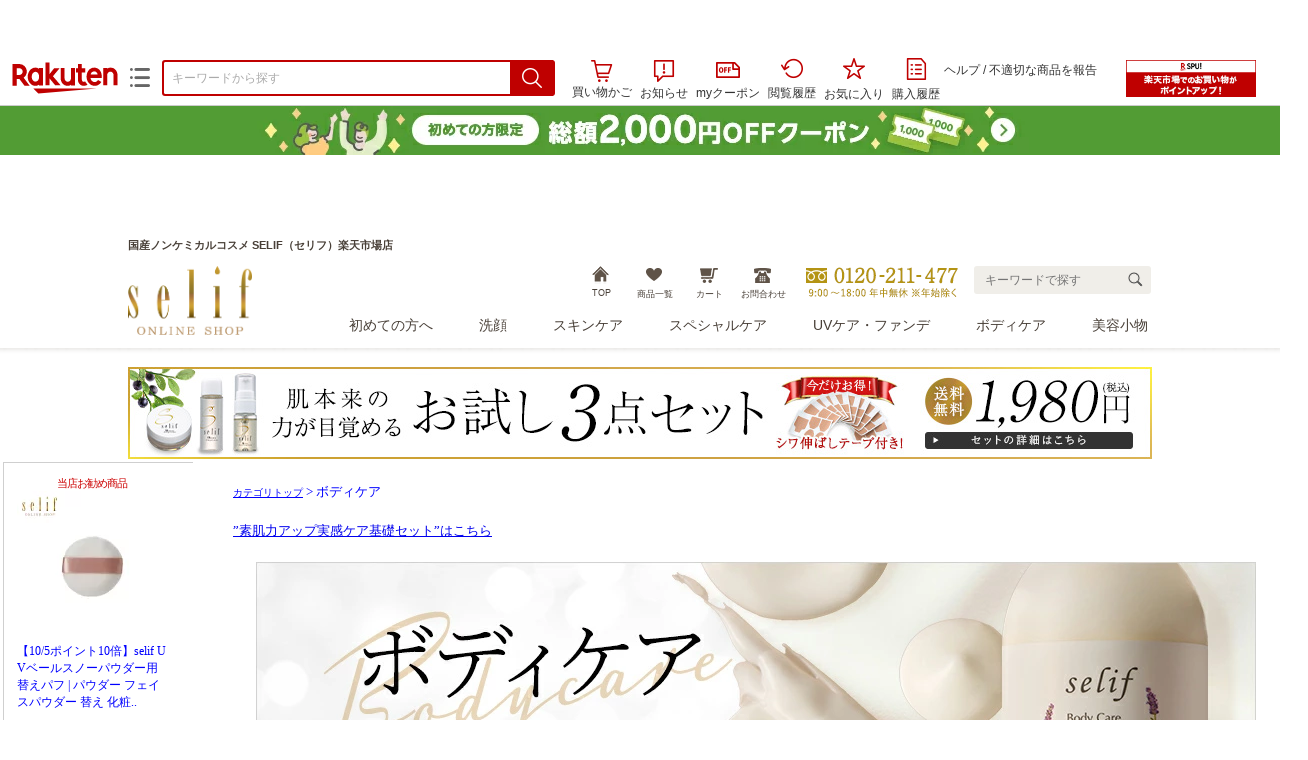

--- FILE ---
content_type: text/html;charset=EUC-JP
request_url: https://item.rakuten.co.jp/selif/c/0000000104/
body_size: 17338
content:
<html xmlns:og="http://ogp.me/ns#" xmlns:mixi="http://mixi-platform.com/ns#" xmlns:gr="http://gree.jp/ns" xmlns:fb="http://www.facebook.com/2008/fbml" lang="ja">
<head>
<meta http-equiv="expires" content="">
<meta http-equiv="Content-Type" content="text/html; charset=EUC-JP">
<meta http-equiv="Content-Language" content="ja">
<meta name="description" content="楽天市場:国産ノンケミカルコスメ【SELIF】のボディケア一覧。楽天市場は、セール商品や送料無料商品など取扱商品数が日本最大級のインターネット通販サイト">
<meta name="keywords" content="楽天市場,通信販売,通販,ショッピング,オンラインショッピング,買い物,プレゼント,ギフト,贈り物,贈答品,お中元,お歳暮,お買い得,ボディケア">
<base href="https://image.rakuten.co.jp/">
<title>【楽天市場】ボディケア：国産ノンケミカルコスメ【SELIF】</title>
<style TYPE="text/css">
<!--body { background-color: #FFFFFF; } 
td.sdlayout { color: #FFFFFF; font-size: 80%; }
td.category_lowertext { color: #000000; font-size: 80%; }
td.category_uppertext { color: #000000; font-size: 80%; }
span.subcategory_list { color: #0000FF; font-size: 80%; }
a.subcategory_list:link { color: #0000FF; font-size: 80%; }
a.subcategory_list:visited { color: #0000FF; font-size: 80%; }
a.subcategory_list:active { color: #0000FF; font-size: 80%; }
a.subcategory_list:hover { color: #0000FF; font-size: 80%; }
a.category_itemnamelink:link { color: #0000FF; font-size: 80%; }
a.category_itemnamelink:visited { color: #0000FF; font-size: 80%; }
a.category_itemnamelink:active { color: #0000FF; font-size: 80%; }
a.category_itemnamelink:hover { color: #0000FF; font-size: 80%; }
span.category_itemprice { color: #000000; font-size: 80%; }
span.category_itemtaxpostage { color: #000000; font-size: 80%; }
td.breadcrumbs_list { color: #0000FF; font-size: 80%; }
a.breadcrumbs_list:link { color: #0000FF; font-size: 80%; }
a.breadcrumbs_list:visited { color: #0000FF; font-size: 80%; }
a.breadcrumbs_list:active { color: #0000FF; font-size: 80%; }
a.breadcrumbs_list:hover { color: #0000FF; font-size: 80%; }
a.etc_link:link { color: #0000ff; font-size: 100%; }
a.etc_link:visited { color: #0000ff; font-size: 100%; }
a.etc_link:active { color: #0000ff; font-size: 100%; }
a.etc_link:hover { color: #0000ff; font-size: 100%; }
td.sdline { color: #b2b2b2; font-size: 80%; }
td.sdico { color: #de0000; font-size: 80%; }
td.sdtoptext { font-size: 100%; font-weight: bold; } 
td.sdtext { color: #000000; font-size: 80%; }
span.select { color: #000000; font-size: 80%; }
span.selectb { font-size: 80%; font-weight: bold; } 
span.listttl { color: #ffffff; font-size: 80%; }
span.list { color: #000000; font-size: 80%; }
span.msg { color: #666666; font-size: 80%; }
span.tax { color: #666666; font-size: 70%; }
span.not { color: #ff6633; font-size: 70%; font-weight: bold; } 
td.topT_sdtext { color: #000000; font-size: 80%; }
td.exT_sdtext { color: #000000; font-size: 80%; }
-->
</style>
<link type="text/css" rel="stylesheet" href="/com/css/rms/storefront/pc/page/page_header_w-2.6.3.css">
<link type="text/css" rel="stylesheet" href="https://r.r10s.jp/com/inc/navi/spu/css/spux-pc-1.1.1.css">
<link type="text/css" rel="stylesheet" media="all" href="/com/css/rms/storefront/pc/page/page_suggest-1.0.5.css">
<link rel="stylesheet" href="/com/css/rms/storefront/pc/page/page_recommend-1.0.0.css">
<link rel="stylesheet" href="/com/css/rms/storefront/pc/page/page_images-1.1.0.css">
<link rel="dns-prefetch" href="https://gettime.r10s.jp">
<link type="text/css" rel="stylesheet" href="/com/css/rms/storefront/pc/page/page_multireco-1.0.1.css">
<link type="text/css" rel="stylesheet" href="/com/css/rms/storefront/pc/page/ranking-inshop-pcc-1.1.1.css">
<link rel="SHORTCUT ICON" href="https://www.rakuten.co.jp/favicon.ico">
<meta property="og:type" content="product">
<meta property="og:title" content="【楽天市場】ボディケア：国産ノンケミカルコスメ【SELIF】">
<meta property="og:description" content="楽天市場:国産ノンケミカルコスメ【SELIF】のボディケア一覧。楽天市場は、セール商品や送料無料商品など取扱商品数が日本最大級のインターネット通販サイト">
<meta property="og:url" content="https://item.rakuten.co.jp/selif/c/0000000104/">
<meta property="og:site_name" content="楽天市場">
<meta property="fb:app_id" content="446680535372761">
<meta name="twitter:card" content="summary">
<meta name="twitter:site" content="@RakutenJP">
<meta name="twitter:title" content="【楽天市場】ボディケア：国産ノンケミカルコスメ【SELIF】">
<meta name="twitter:description" content="楽天市場:国産ノンケミカルコスメ【SELIF】のボディケア一覧。楽天市場は、セール商品や送料無料商品など取扱商品数が日本最大級のインターネット通販サイト">
<link type="text/css" rel="stylesheet" href="/com/css/rms/storefront/pc/page/timesale_basket-1.0.2.css">
<link type="text/css" rel="stylesheet" href="/com/css/rms/storefront/pc/page/page_option_check-1.0.0.css">
<link type="text/css" rel="stylesheet" href="/com/css/rms/storefront/pc/page/category_filter-1.2.0.css">
<link rel="canonical" href="https://item.rakuten.co.jp/selif/c/0000000104/">
<link rel="alternate" href="android-app://jp.co.rakuten.android/rakuten-ichiba-app/www.rakuten.co.jp/web/?deep_link_url=https://item.rakuten.co.jp/selif/c/0000000104/?scid=gi_shop_category&amp;l-id=gi_shop_category">
<link type="text/css" rel="stylesheet" href="https://r.r10s.jp/com/itempage/assets/app/pages/item-pc/css/main-2025e2a10251347ccb88.bundle.css" charset="utf-8">
<link type="text/css" rel="stylesheet" href="https://r.r10s.jp/com/itempage/assets/app/pages/item-pc/css/pc-2025e2a10251347ccb88.bundle.css" charset="utf-8">
</head>
<body>
<script src="https://r.r10s.jp/com/js/d/shisa/shisa-1.0.2.min.js" id="script-shisa" data-url="https://rat.rakuten.co.jp/" data-group="ichiba-item"></script><script type="text/javascript" src="https://www.rakuten.co.jp/com/tls/tls.js" charset="utf-8"></script><script src="https://r.r10s.jp/com/js/d/Rmodules/1.28/Rmodules-1.28.0.min.js"></script><script src="//r.r10s.jp/com/inc/navi/common_banner/mno/js/create_ichiba.js" charset="utf-8"></script>
<div id="mkdiv_header_pitari"></div>
<script type="text/javascript" src="https://r.r10s.jp/com/js/rms/storefront/pc/page/page_header_banner-1.0.2.min.js" language="JavaScript"></script>
<div id="globalBannerWrapper" class="pc-item-page-header">
<div data-path="https://www.rakuten.co.jp/com/inc/navi/item/prod_#LANG#" class="global-banner-wrapper">
<div class="global-banner-contents"></div>
<div class="global-banner-settings-api"></div>
<script type="text/javascript" src="https://r.r10s.jp/com/js/d/global_banner_event/1.2/global_banner_event-1.2.0.min.js"></script>
</div>
</div>
<div id="rakutenLimitedId_header" class="MacOS">
<div style="position:relative!important;" class="riShopHdrWrap">
<div class="riShopHdrLogoArea">
<div class="riShopHdrLogo">
<a onclick="this.href=this.href+'?l2-id=shop_header_logo'" href="https://www.rakuten.co.jp/" class="ris-hd-sprite ris-rakuten-logo">楽天市場</a>
</div>
<div class="riShopHdrLogoTxtGnr">
<div class="riShopHdrLogoGnr">
<span class="riShopHdrLogoGnrDrop"><span class="ris-hd-sprite ris-genre-list-icon">ジャンル一覧</span></span>
<div style="display:none!important" class="riShopHdrGenreWrap">
<div>
<ul class="riShopHdrGenreList">
<li>
<a onclick="this.href=this.href+'?l2-id=shop_header_ladiesfashion'" href="https://www.rakuten.co.jp/category/ladiesfashion/">レディースファッション</a>
</li>
<li>
<a onclick="this.href=this.href+'?l2-id=shop_header_mensfashion'" href="https://www.rakuten.co.jp/category/mensfashion/">メンズファッション</a>
</li>
<li>
<a onclick="this.href=this.href+'?l2-id=shop_header_fashiongoods'" href="https://www.rakuten.co.jp/category/fashiongoods/">バッグ・小物・ブランド雑貨</a>
</li>
<li>
<a onclick="this.href=this.href+'?l2-id=shop_header_shoes'" href="https://www.rakuten.co.jp/category/shoes/">靴</a>
</li>
<li>
<a onclick="this.href=this.href+'?l2-id=shop_header_watch'" href="https://www.rakuten.co.jp/category/watch/">腕時計</a>
</li>
<li>
<a onclick="this.href=this.href+'?l2-id=shop_header_accessories'" href="https://www.rakuten.co.jp/category/accessories/">ジュエリー・アクセサリー</a>
</li>
<li>
<a onclick="this.href=this.href+'?l2-id=shop_header_inner'" href="https://www.rakuten.co.jp/category/inner/">インナー・下着・ナイトウェア</a>
</li>
<li>
<a onclick="this.href=this.href+'?l2-id=shop_header_smartdevice'" href="https://www.rakuten.co.jp/category/smartdevice/">タブレットPC・スマートフォン</a>
</li>
<li>
<a onclick="this.href=this.href+'?l2-id=shop_header_computer'" href="https://www.rakuten.co.jp/category/computer/">パソコン・周辺機器</a>
</li>
<li>
<a onclick="this.href=this.href+'?l2-id=shop_header_telecommunication'" href="https://event.rakuten.co.jp/telecommunication/">光回線・モバイル通信</a>
</li>
<li>
<a onclick="this.href=this.href+'?l2-id=shop_header_appliance'" href="https://www.rakuten.co.jp/category/appliance/">家電</a>
</li>
<li>
<a onclick="this.href=this.href+'?l2-id=shop_header_electronics'" href="https://www.rakuten.co.jp/category/electronics/">TV・オーディオ・カメラ</a>
</li>
<li>
<a onclick="this.href=this.href+'?l2-id=shop_header_food'" href="https://www.rakuten.co.jp/category/food/">食品</a>
</li>
<li>
<a onclick="this.href=this.href+'?l2-id=shop_header_sweets'" href="https://www.rakuten.co.jp/category/sweets/">スイーツ・お菓子</a>
</li>
<li>
<a onclick="this.href=this.href+'?l2-id=shop_header_wine'" href="https://www.rakuten.co.jp/category/wine/">ワイン</a>
</li>
<li>
<a onclick="this.href=this.href+'?l2-id=shop_header_liquor'" href="https://www.rakuten.co.jp/category/liquor/">ビール・洋酒</a>
</li>
<li>
<a onclick="this.href=this.href+'?l2-id=shop_header_sake'" href="https://www.rakuten.co.jp/category/sake/">日本酒・焼酎</a>
</li>
<li>
<a onclick="this.href=this.href+'?l2-id=shop_header_drink'" href="https://www.rakuten.co.jp/category/drink/">水・ソフトドリンク</a>
</li>
<li>
<a onclick="this.href=this.href+'?l2-id=shop_header_interior'" href="https://www.rakuten.co.jp/category/interior/">インテリア・収納</a>
</li>
<li>
<a onclick="this.href=this.href+'?l2-id=shop_header_bedding'" href="https://www.rakuten.co.jp/category/bedding/">寝具・ベッド・マットレス</a>
</li>
</ul>
<ul class="riShopHdrGenreList">
<li>
<a onclick="this.href=this.href+'?l2-id=shop_header_kitchen'" href="https://www.rakuten.co.jp/category/kitchen/">キッチン用品・食器・調理器具</a>
</li>
<li>
<a onclick="this.href=this.href+'?l2-id=shop_header_daily'" href="https://www.rakuten.co.jp/category/daily/">日用品雑貨・文房具・手芸</a>
</li>
<li>
<a onclick="this.href=this.href+'?l2-id=shop_header_sports'" href="https://www.rakuten.co.jp/category/sports/">スポーツ・アウトドア</a>
</li>
<li>
<a onclick="this.href=this.href+'?l2-id=shop_header_golf'" href="https://www.rakuten.co.jp/category/golf/">ゴルフ用品</a>
</li>
<li>
<a onclick="this.href=this.href+'?l2-id=shop_header_beauty'" href="https://www.rakuten.co.jp/category/beauty/">美容・コスメ・香水</a>
</li>
<li>
<a onclick="this.href=this.href+'?l2-id=shop_header_health'" href="https://www.rakuten.co.jp/category/health/">ダイエット・健康</a>
</li>
<li>
<a onclick="this.href=this.href+'?l2-id=shop_header_medicine'" href="https://www.rakuten.co.jp/category/medicine/">医薬品・コンタクト・介護</a>
</li>
<li>
<a onclick="this.href=this.href+'?l2-id=shop_header_baby'" href="https://www.rakuten.co.jp/category/baby/">キッズ・ベビー・マタニティ</a>
</li>
<li>
<a onclick="this.href=this.href+'?l2-id=shop_header_toy'" href="https://www.rakuten.co.jp/category/toy/">おもちゃ</a>
</li>
<li>
<a onclick="this.href=this.href+'?l2-id=shop_header_hobby'" href="https://www.rakuten.co.jp/category/hobby/">ホビー</a>
</li>
<li>
<a onclick="this.href=this.href+'?l2-id=shop_header_pet'" href="https://www.rakuten.co.jp/category/pet/">ペットフード・ペット用品</a>
</li>
<li>
<a onclick="this.href=this.href+'?l2-id=shop_header_garden'" href="https://www.rakuten.co.jp/category/garden/">ガーデン・DIY・工具</a>
</li>
<li>
<a onclick="this.href=this.href+'?l2-id=shop_header_flower'" href="https://www.rakuten.co.jp/category/flower/">花</a>
</li>
<li>
<a onclick="this.href=this.href+'?l2-id=shop_header_game'" href="https://www.rakuten.co.jp/category/game/">ゲーム</a>
</li>
<li>
<a onclick="this.href=this.href+'?l2-id=shop_header_media'" href="https://www.rakuten.co.jp/category/media/">CD・DVD</a>
</li>
<li>
<a onclick="this.href=this.href+'?l2-id=shop_header_instrument'" href="https://www.rakuten.co.jp/category/instrument/">楽器・音楽機材</a>
</li>
<li>
<a onclick="this.href=this.href+'?l2-id=shop_header_autogoods'" href="https://www.rakuten.co.jp/category/autogoods/">車用品・バイク用品</a>
</li>
<li>
<a onclick="this.href=this.href+'?l2-id=shop_header_auto'" href="https://www.rakuten.co.jp/category/auto/">車・バイク</a>
</li>
<li>
<a onclick="this.href=this.href+'?l2-id=shop_header_service'" href="https://www.rakuten.co.jp/category/service/">サービス・リフォーム</a>
</li>
</ul>
</div>
<span class="ris-top-tail"><span class="ris-top-tail-fill"></span></span>
</div>
</div>
</div>
</div>
<div class="riShopHdrArea">
<form style="display: block!important;" onsubmit="sc_searchBox();" name="myForm" method="get" id="myForm" class="rakutenHeaderSearch01Form" action="https://search.rakuten.co.jp/search/mall" accept-charset="utf-8">
<input value="s_search" type="hidden" name="l-id"><input value="shop_header_search" type="hidden" name="l2-id">
<div class="sggstInputWrap riShopHdrInputArea">
<input value="" type="text" style="" size="40" placeholder="キーワードから探す" name="sitem" maxlength="2048" id="sitem" class="searchInput" autocomplete="off">
<div style="" class="ris-search-btn">
<input value="検索" type="submit" id="searchBtn" class="ris-hd-sprite searchBtn" alt="検索">
</div>
</div>
<div class="riShopTermArea">
<div uaBlackList="" suggestId="jp_mall_ac_item_001" style="display: none !important;" sendFormParam="1" openToolTips="検索候補を見る" onoff="0" input="sitem" id="sggstConfig" hookRequired="0" hideToolTips="検索候補を隠す" groupId="g1" form="myForm" encoding="utf-8" col="dir" byteNumToHideOpenSggst="36" button="searchBtn" baseUrl="https://rdc-api-catalog-gateway-api.rakuten.co.jp/gsp-ac/autocomplete/v0/autocomplete.jp_mall_item"></div>
<div class="riShopTermInr">
<ul class="ris-header-function">
<li class="riShopTermBskt ris-header-list">
<a rel="nofollow" href="https://t3.basket.step.rakuten.co.jp/rms/mall/bs/cartall/?shop_bid=386770&amp;l2-id=shop_header_cart" class="ris-header-link">
<div style="display: none !important;" class="basket"></div>
<span class="ris-hd-sprite ris-mybasket"></span><span class="ris-header-text">買い物かご</span></a>
</li>
<li class="ris-header-list">
<div id="dui-notification-button">
<span id="dui-notification-badge"></span><a id="notification" class="ris-header-link"><span class="ris-hd-sprite ris-notification"></span>
 お知らせ
</a>
</div>
<div irc="Notification" class="notification-popover-anchor"></div>
</li>
<li class="ris-header-list">
<a rel="nofollow" href="https://coupon.rakuten.co.jp/myCoupon/%E6%A5%BD%E5%A4%A9%E5%B8%82%E5%A0%B4?l-id=item_header_coupon" class="ris-header-link"><span class="ris-hd-sprite ris-mycoupon"></span>myクーポン</a>
</li>
<li class="ris-header-list">
<a rel="nofollow" href="https://ashiato.rakuten.co.jp/rms/sd/ashiato/vc?l2-id=shop_header_browse" class="ris-header-link"><span class="ris-hd-sprite ris-browse"></span>閲覧履歴</a>
</li>
<li class="ris-header-list">
<a rel="nofollow" href="https://my.bookmark.rakuten.co.jp/item?l2-id=shop_header_bookmark" class="ris-header-link"><span class="ris-hd-sprite ris-bookmark"></span>お気に入り</a>
</li>
<li class="ris-header-list">
<a rel="nofollow" href="https://order.my.rakuten.co.jp/?l2-id=shop_header_purchase" class="ris-header-link"><span class="ris-hd-sprite ris-order"></span>購入履歴</a>
</li>
</ul>
<div class="riShopTermInrRecWrap">
<p class="riShopTermInrRecLn">
<a onclick="this.href=this.href+'?l2-id=shop_header_help'" href="https://ichiba.faq.rakuten.net/">ヘルプ</a> / <a title="不適切な商品や価格については、こちらのリンクからご連絡ください。" target="_blank" onclick="this.href=this.href+'&amp;l2-id=shop_header_post'" href="https://ichiba.faq.rakuten.net/form/item-guide?spname=%E5%9B%BD%E7%94%A3%E3%83%8E%E3%83%B3%E3%82%B1%E3%83%9F%E3%82%AB%E3%83%AB%E3%82%B3%E3%82%B9%E3%83%A1%E3%80%90SELIF%E3%80%91" class="riPostHeader">不適切な商品を報告</a>
</p>
</div><!-- SPUx icon -->
<div class="spux-icon-container">
    <script type="text/template">
        <!-- image & no-icon case -->
        <div class="spux-case-nologin spux-case-error spux-case-superdeal spux-case-disabled spux-case-one">
            <div class="ris-point-display-banner">
                <a href="https://event.rakuten.co.jp/campaign/point-up/everyday/point/?l2-id=spupopup_{{SERVICE_INFO}}_header_smallbanner">
                    <img src="https://r.r10s.jp/com/img/banner/201912/20191129_SPUv14.0_210x60_uxp.gif" class="ris-point-display-area_banner" alt="">
                </a>
            </div>
        </div>
        <!-- /image & no-icon case -->
        <!-- no-image & icon case -->
        <div class="spux-case-n">
            <span class="spux-icon-text">{{POINT_HEADER_MSG_PREF}}はポイント</span>
            <div class="spux-total-rate-container">
                <span class="spux-total-sum">
                    <span class="spux-total-rate">-</span>
                </span>
                <span class="spux-icon-bai-container">
                    <span class="spux-icon-bai-top">倍</span>
                    <span class="spux-icon-bai-bottom"></span>
                    <span class="spux-icon-arrow"><span class="spux-icon-arrow-inner"></span></span>
                </span>
            </div>
        </div>
        <!-- /no-image & icon case -->
    </script>
</div>
<!-- /SPUx icon -->
<!-- SPUx popup -->
<div class="spux-popup-container">
    <script type="text/template">
        <div class="spux-popup-helper"></div>
        <span class="spux-popup-arrow-top"><span class="spux-popup-arrow-inner-top"></span></span>

        <div class="spux-popup-box">
            <div class="spux-popup-header">
                <span class="spux-popup-header-before">{{POINT_HEADER_MSG_PREF}}はポイント合計</span><span class="spux-total-rate">-</span><span class="spux-popup-header-after">倍</span>
            </div>
            <!-- case 1倍 & case N倍 -->
            <div class="spux-case-one spux-case-n">
            	<div class="spux-sections-notice">ポイント未利用時の倍率です。特典には獲得上限や条件があります。以下のサービス・キャンペーン名から詳細をご確認ください。</div>
                <ul class="spux-sections-list">
                    <li class="spux-section-template spux-section spux-section-id-#SECTION_ID#">
                        <div class="spux-section-header">
                            <span class="spux-section-name">#SECTION_NAME#</span>
                            <span class="spux-section-rate">#SECTION_TOTALRATE#</span>
                            <span class="spux-section-bai">倍</span>
                            <!-- <span class="spux-popup-arrow" data-toggle=".spux-section-id-#SECTION_ID#-services">
                                <span class="spux-popup-arrow-icon"><span class="spux-popup-arrow-inner"></span></span>
                            </span>-->
                        </div>
                        <ul class="spux-services-list spux-section-id-#SECTION_ID#-services">
                            <li class="spux-service-template spux-service spux-service-id-#SERVICE_ID# #SERVICE_STATE#">
                                <span class="spux-service-name">#SERVICE_NAME#</span>
                                <span class="spux-service-rate-container">
                                    <span class="spux-service-rate-label-max">#SERVICE_RATE_LABEL_MAX#</span>
                                    <span class="spux-service-rate-plus">+</span>
                                    <span class="spux-service-rate">#SERVICE_RATE#</span>
                                    <span class="spux-service-rate-bai">倍</span>
                                </span>
                                <span class="spux-service-link-icon">
                                    <a href="#SERVICE_LINK#" class="spux-service-link"></a>
                                </span>
                            </li>
                        </ul>
                    </li>
                </ul>
            <ul class="spux-info-links">
                <li><a href="https://ichiba.faq.rakuten.net/detail/000006983?l2-id=spupopup_{{SERVICE_INFO}}_header_aboutpoint"><span class="ris-ar-right"></span>「{{POINT_HEADER_MSG_PREF}}はポイント〇倍」について</a></li>
                <li><a href="https://point.rakuten.co.jp/history/?l2-id=spupopup_{{SERVICE_INFO}}_header_pointhistory"><span class="ris-ar-right"></span> ポイント利用獲得履歴</a></li>
            </ul>
            </div>
            <!-- /case 1倍 & case N倍 -->

            <!-- case error -->
            <div class="spux-case-error">
                <p class="spux-cant-retrieve-msg">「{{POINT_HEADER_MSG_PREF}}はポイント●倍」を取得をするときにエラーが発生しました</p>
            </div>
            <!-- /case error -->

            <!-- case not logged -->
            <div class="spux-case-nologin">
                <p class="spux-cant-retrieve-msg">「{{POINT_HEADER_MSG_PREF}}はポイント●倍」を取得をするときにエラーが発生しました</p>
                <p class="spux-login-msg"><a href="https://www.rakuten.co.jp/myrakuten/login.html">ログイン</a></p>
                <p class="spux-login-msg">お買い物をもっとお得に楽しんで頂くために、このページでのあなたの獲得予定ポイントをお知らせします！</p>
            </div>
            <!-- /case not logged -->

            <!-- case super-deal -->
        <div class="spux-case-superdeal">

        </div>
    </script>
</div>
<!-- /SPUx popup -->
<div class="spux-settings"><div class="spux-template-icon-data"
    data-display_banner_url_params="?l2-id=shop_header_event_small"
    data-point_header_msg_pref="今あなた"
    data-service_info=""
></div>
<div class="spux-template-popup-data"
    data-point_header_msg_pref="今あなた"
    data-service_info=""
    data-card_banner_url="https://ad2.trafficgate.net/t/r/8761/1441/99636_99636/"
></div>
<div class="spux-settings-spu"
    source="PC"
    data-encoding="EUC-JP"
></div>
<div data-use-max-rate="true" data-show-empty-services="true" data-page-name="item" class="spux-settings-global"></div>
<div data-show-shop-disclaimer="true" class="spux-settings-global"></div>
<div data-source="PC" data-sid="ICHIBA_ITEM" data-shop-id="386770" data-mock-url="" class="spux-settings-spu"></div>
<div data-view-type="CATEGORY" class="spux-settings-spu"></div>
<div data-service_info="category_pc" data-point_header_msg_pref="今あなた" data-item_page_type="cat" data-card_banner_url="https://ad2.trafficgate.net/t/r/8760/1441/99636_99636/" class="spux-template-popup-data"></div>
<div data-service_info="category_pc" data-point_header_msg_pref="今あなた" class="spux-template-icon-data"></div>
<div data-send-show-format="spux_show_cat:#VIEWTYPE#:#SOURCE#:#CASE#" data-send-data-format="spux_data_cat:#VIEWTYPE#:#SOURCE#:#CASE#:#TOTALRATE#" data-l2id="spupopup_category_pc_header_seemore" data-enabled="true" class="spux-settings-sc"></div>
<div data-send-show-case-name="spux_show_cat:#VIEWTYPE#:#SOURCE#:#CASE#" data-send-data-case-name="spux_data_cat:#VIEWTYPE#:#SOURCE#:#CASE#" class="spux-settings-rat"></div>
</div>
<script type="text/javascript" src="/com/js/d/common/jquery-1.4.2.min.js" language="JavaScript"></script><script type="text/javascript" src="//a.ichiba.jp.rakuten-static.com/com/js/d/rjs/rjs_helpers.min.js" language="JavaScript"></script><script src="https://r.r10s.jp/com/js/d/spux/1.0/spux-1.0.7.min.js"></script>
</div>
</div>
</form>
</div>
</div>
</div>
<div style="z-index: 3147483641; position: fixed;" id="dui-notification-popover-target"></div><div id="newUserBanner--a"
	style="background-color: #529C34!important; text-align: center!important; filter: alpha(opacity=100)!important; text-decoration: none!important; opacity: 1!important; z-index: 99999; margin: 0!important; padding: 0!important; position: relative!important; top: 0!important; left: 0!important; border-style: none !important; display:none;"
	class="pc-item-page-header" data-ratId="NewUserBannerA" data-ratEvent="pv,appear" data-ratparam="all">
	<a href="https://event.rakuten.co.jp/campaign/newpurchaser/?l-id=item_pc_header_top_newuser"><img width="950"
			style="border-style: none !important;"
			src="https://r.r10s.jp/com/img/banner/202410/20241001_function_PC_950x50_B_FIX.jpg" height="50" alt=""></a>
</div>

<div id="newUserBanner--b"
	style="background-color: #bf0000!important; text-align: center!important; filter: alpha(opacity=100)!important; text-decoration: none!important; opacity: 1!important; z-index: 99999; margin: 0!important; padding: 0!important; position: relative!important; top: 0!important; left: 0!important; border-style: none !important; display:none;"
	class="pc-item-page-header" data-ratId="NewUserBannerB" data-ratEvent="pv,appear" data-ratparam="all">
	<a href="https://event.rakuten.co.jp/campaign/point-up/everyday/point/?l-id=item_pc_header_top_spu"><img width="950"
			style="border-style: none !important;"
			src="https://r.r10s.jp/com/img/banner/202310/20231016_SPU_6_950x50.gif" height="50" alt=""></a>
</div>

<div id="newUserBanner--c"
	style="background-color: #e12c2f !important; text-align: center!important; filter: alpha(opacity=100)!important; text-decoration: none!important; opacity: 1!important; z-index: 99999; margin: 0!important; padding: 0!important; position: relative!important; top: 0!important; left: 0!important; border-style: none !important; display:none;"
	class="pc-item-page-header" data-ratId="NewUserBannerC" data-ratEvent="pv,appear" data-ratparam="all">
	<a href="https://event.rakuten.co.jp/campaign/returnpurchaser/?l-id=item_pc_header_top_returnuser"><img width="950"
			style="border-style: none !important;" src="https://r.r10s.jp/evt/event/campaign/returnpurchaser/bn/20230801_RUA_950x50.jpg"
			height="50" alt=""></a>
</div>
<div id="newUserBannerConfig" data-target-1="#newUserBanner--a" data-target-2="#newUserBanner--c" data-values-2="1,2,3"
     data-rat-acc="1" data-rat-aid="2" data-access-key="j6k6g9GbextsmQqxxzig"
    style="display: none;"></div>
<script src="https://r.r10s.jp/com/js/d/new_user_banner/1.1/new_user_banner-1.1.0.min.js"></script><script type="text/javascript" src="//a.ichiba.jp.rakuten-static.com/com/js/d/header_float/1.0/header_float-1.0.1.min.js" language="JavaScript"></script><script language="JavaScript">
<!--
 function pageMultirecoMouseOver(catext) {
 var s=s_gi(s_account);s.linkTrackVars='prop3';s.prop3=catext; s.tl(this,'o',catext);
 }
 //--></script><script type="text/javascript">
<!--
 var MD, MR;
 MD = (new Date()).getTime()*Math.random();
 MR = escape(document.referrer);
 document.write('<img style="display:none;position:absolute;" src="//anz.rd.rakuten.co.jp/p/?i=1.2969.0&n=Ichiba_Shop&l=Ichiba_Shop&r=',MR,'&c=',MD,'&d=pc" />');
 //--></script>
<noscript>
<img style="display:none;position:absolute;" src="//anz.rd.rakuten.co.jp/p/?i=1.2969.0&amp;n=Ichiba_Shop&amp;l=Ichiba_Shop&amp;r=&amp;d=pc"></noscript>
<br>
<script type="text/javascript">
 function sc_searchBox(partsname){
 var partsname = (typeof rsuggest.isSuggestUse == "function"  && rsuggest.isSuggestUse())? "suggest" :"search";
 s_partsCounter(partsname);
 }
</script>
<div id="pagebody" align="center">
<table width="100%" cellspacing="20" cellpadding="0" border="0">
<tr>
<td align="center">
<table width="800" cellspacing="0" cellpadding="5" border="0">
<tr>
<td></td>
</tr>
<tr>
<td></td>
</tr>
</table>
<table width="800" cellspacing="0" cellpadding="0" border="0">
<tr>
<td colspan="4"><!---外部CSS------------>
<link rel="preload" href="https://www.rakuten.ne.jp/gold/selif/css/reset_rms.css" as="style">
<link rel="preload" href="https://www.rakuten.ne.jp/gold/selif/css/style_pc.css" as="style">
<link rel="stylesheet" type="text/css" href="https://www.rakuten.ne.jp/gold/selif/css/reset_rms.css">
<link rel="stylesheet" type="text/css" href="https://www.rakuten.ne.jp/gold/selif/css/style_pc.css">
<!--▼消さないでください▼-->
<link rel="stylesheet" type="text/css" href="https://www.rakuten.ne.jp/gold/selif/item/10000036/css/item_pc.css?2">
<!-------------------------------------------------------------------------
★★★★★★★★★★★★★★★★★★★★★★★★★★★★★★★★★★★★★★★★★★★★★★★★★★★★★★★★★
ヘッダー
★★★★★★★★★★★★★★★★★★★★★★★★★★★★★★★★★★★★★★★★★★★★★★★★★★★★★★★★★
------------------------------------------------------------------------->
</TD></TR></TBODY></TABLE></TD></TR></TBODY></TABLE></TD></TR></TBODY></TABLE></DIV>
<!--///////////////////////////////////////////////
			PCヘッダここから
//////////////////////////////////////////////////-->
<div class="_wrapper">
	<!--_header-->
	<div class="_header">
        <div class="_header_innner clearfix">
            <h2>国産ノンケミカルコスメ SELIF（セリフ）楽天市場店</h2>
            <p class="logo"><a href="https://www.rakuten.ne.jp/gold/selif/">国産ノンケミカルコスメ SELIF（セリフ）楽天市場店 </a></p>
            <div class="top_conetnt clearfix">
                <ul class="sub_g_nav pc_only">
                    <li><a href="https://www.rakuten.ne.jp/gold/selif/"><img src="https://www.rakuten.ne.jp/gold/selif/images/header/header_top_icon_pc.gif">TOP</a></li>
                    <li><a href="https://search.rakuten.co.jp/search/mall/?sid=386770"><img src="https://www.rakuten.ne.jp/gold/selif/images/header/header_item_icon_pc.gif">商品一覧</a></li>
                   <li><a href="https://basket.step.rakuten.co.jp/rms/mall/bs/cart/?shop_bid=386770"><img src="https://www.rakuten.ne.jp/gold/selif/images/header/header_cart_icon_pc.gif">カート</a></li>
                    <li><a href="https://ask.step.rakuten.co.jp/inquiry-form/?ms=500&shop_id=386770"><img src="https://www.rakuten.ne.jp/gold/selif/images/header/header_contact_icon_pc.gif">お問合わせ</a></li>
                </ul>          
                
                <img src="https://www.rakuten.ne.jp/gold/selif/images/header/header_tell_icon_pc.gif" alt="9時～18時※年末年始除く"  class="pc_only">
                <form method="get" action="https://esearch.rakuten.co.jp/rms/sd/esearch/vc" name="shopsearch" accept-charset="EUC-JP" class="clearfix pc_only">
                <input type="hidden" name="sv" value="6"> <input type="hidden" name="sid" value="386770">
                <input type="hidden" name="su" value="delamer">
                <input type="hidden" name="sn" value="機能性無添加コスメSelif（セリフ）楽天市場店　楽天市場店">
                <input type="text" name="sitem" value="" class="sbox" placeholder="キーワードで探す">
                <input type="hidden" name="f" value="A"><input type="image" src="https://www.rakuten.ne.jp/gold/selif/images/header/header_search_icon_pc.gif" value="submit" alt="商品検索" class="sbtn">
                </form>
                
            </div>
            
            <div class="g_nav pc_only">
                <ul class="clearfix">
                    <li><a href="https://www.rakuten.ne.jp/gold/selif/lp/about-page/">初めての方へ</a></li>
                    <li><a href="https://item.rakuten.co.jp/selif/c/0000000100/">洗顔</a></li>
                    <li><a href="https://item.rakuten.co.jp/selif/c/0000000101/">スキンケア</a></li>			
                    <li><a href="https://item.rakuten.co.jp/selif/c/0000000102/">スペシャルケア</a></li>
                    <li><a href="https://item.rakuten.co.jp/selif/c/0000000103/">UVケア・ファンデ</a></li>
                    <li><a href="https://item.rakuten.co.jp/selif/c/0000000104/">ボディケア</a></li>
                    <li><a href="https://item.rakuten.co.jp/selif/c/0000000106/">美容小物</a></li>
                </ul>
            </div>            
            
        </div>
				
	</div>
	<!--_header-->
		<p class="header_bana">
		<a href="https://item.rakuten.co.jp/selif/10000036/">
		<img src="https://www.rakuten.ne.jp/gold/selif/images/header/header_bana.jpg" alt="肌本来の力が目覚める お試し3点セット" class="pc_only">
		</a></p>
        
<!--Fixed_header-->
    <div class="BlankBnr">
     <p class="BlankIn"></p>
    </div>
	<div class="Fixed_header pc_only">
        <div class="Fixed_header_innner">
            <p class="logo"><a href="https://www.rakuten.ne.jp/gold/selif/">機能性無添加コスメSelif（セリフ）楽天市場店</a></p>
            <div class="g_nav">
                <ul class="clearfix">
                    <li><a href="https://www.rakuten.ne.jp/gold/selif/lp/about-page/">初めての方へ</a></li>
                    <li><a href="https://item.rakuten.co.jp/selif/c/0000000100/">洗顔</a></li>
                    <li><a href="https://item.rakuten.co.jp/selif/c/0000000101/">スキンケア</a></li>			
                    <li><a href="https://item.rakuten.co.jp/selif/c/0000000102/">スペシャルケア</a></li>
                    <li><a href="https://item.rakuten.co.jp/selif/c/0000000103/">UVケア・ファンデ</a></li>
                    <li><a href="https://item.rakuten.co.jp/selif/c/0000000104/">ボディケア</a></li>
                    <li><a href="https://item.rakuten.co.jp/selif/c/0000000106/">美容小物</a></li>
                </ul>
            </div>
         <img src="https://www.rakuten.ne.jp/gold/selif/images/header/header_tell_icon_pc.gif" alt="9時～18時※年末年始除く" class="tell_img">
		<ul class="header_icon">
			<li><a href="https://basket.step.rakuten.co.jp/rms/mall/bs/cart/?shop_bid=386770">カート</a></li>
            <li><a href="https://ask.step.rakuten.co.jp/inquiry-form/?ms=500&shop_id=386770">お問合わせ</a></li>
        </ul>
        </div>
	</div>
<!--Fixed_header-->
</div>
<TABLE width="100%" border="0" cellspacing="0" cellpadding="0">
  <TBODY>
  <TR>
    <TD align="center">
      <TABLE width="800" border="0" cellspacing="0" cellpadding="5">
        <TBODY>
        <TR>
          <TD></TD></TR>
        <TR>
          <TD></TD></TR></TBODY></TABLE>
      <TABLE width="1082px" border="0" cellspacing="0" cellpadding="0">
        <TBODY>
        <TR>
          <TD>
            <TABLE width="100%" border="0" cellspacing="0" cellpadding="0">
              <TBODY>
              <TR>
                <TD colspan="4">
<!-- ビーノ商品ページ用読み込み -->
<link rel="stylesheet" type="text/css" href="https://www.rakuten.ne.jp/gold/selif/bn/include/biiino_item-layout.css?1642569426">
<!-- ビーノ商品ページ用ここまで --></td>
</tr>
<tr valign="top">
<td></TD></TR></TBODY></TABLE>
            <TABLE border="0">
              <TBODY>
              <TR valign="top" id="pagebody">
                <TD>
<!--- サイドここから -->



<div style="overflow:hidden;width:190px;height:600px;"><iframe src="https://www.rakuten.ne.jp/gold/selif/_cdi/cdi_ranking_sidebar.html" width="190" height="600"frameborder="0" style="margin:0px;border:1px solid #cfcfcf;" ></iframe></div>
<br /><br />
<IMG SRC="https://image.rakuten.co.jp/selif/cabinet/cdibanner02.jpg"> 


<iframe src="https://www.rakuten.ne.jp/gold/selif/_cdi/cdi_item_review_sidebar.html" frameborder=0 width=180 height=610 style="margin:0px;border:1px solid #cfcfcf;"></iframe>

<br>
<br>


<ul class="side-category">
  <li><a href="https://item.rakuten.co.jp/selif/c/0000000100/"><img src="https://image.rakuten.co.jp/selif/cabinet/side_washingface.jpg" alt="洗顔"></a></li>
  <li><a href="https://item.rakuten.co.jp/selif/c/0000000101/"><img src="https://image.rakuten.co.jp/selif/cabinet/side_skincare.jpg" alt="スキンケア"></a></li>
  <li><a href="https://item.rakuten.co.jp/selif/c/0000000102/"><img src="https://image.rakuten.co.jp/selif/cabinet/side_specialvare.jpg" alt="スペシャルケア"></a></li>
  <li><a href="https://item.rakuten.co.jp/selif/c/0000000103/"><img src="https://image.rakuten.co.jp/selif/cabinet/side_uvfoundation.jpg" alt="UVケア・ファンデ"></a></li>
 
  <li><a href="https://item.rakuten.co.jp/selif/c/0000000106/"><img src="https://image.rakuten.co.jp/selif/cabinet/side_accessories.jpg" alt="美容小物"></a></li>
</ul>

<br>
<a href= https://link.rakuten.co.jp/0/148/468/>
<img src="https://image.rakuten.co.jp/selif/cabinet/07905148/imgrc0103754164.jpg" ></a><br>



<br>
<a href= https://item.rakuten.co.jp/selif/10000005/>
<img src="https://image.rakuten.co.jp/selif/cabinet/cream200.jpg" ></a><br>


<br>
<br>
<br>


</td><td width="20"><img width="20" src="/com/img/home/t.gif" height="1" alt=""></td><td width="630">
<table cellspacing="0" cellpadding="0">
<tr>
<td width="10" height="10"></td>
</tr>
</table>
<table cellspacing="0" cellpadding="0">
<tr>
<td width="10" height="10"></td>
</tr>
</table>
<table cellspacing="2" cellpadding="0" border="0">
<tr>
<td class="breadcrumbs_list"><a href="https://item.rakuten.co.jp/selif/c/" class="breadcrumbs_list">カテゴリトップ</a>&nbsp;&gt;&nbsp;ボディケア</td>
</tr>
</table>
<br>
<table cellspacing="2" cellpadding="0" border="0">
<tr>
<td class="topT_sdtext"><a href="https://item.rakuten.co.jp/selif/10000032-1/">”素肌力アップ実感ケア基礎セット”はこちら</a></td>
</tr>
</table>
<br>
<table width="100%" cellspacing="2" cellpadding="0" border="0">
<tr>
<td align="center"><img src="https://image.rakuten.co.jp/selif/cabinet/05_header_bodycare.jpg" border="0" alt="ボディケア"></td>
</tr>
</table>
<br>
<div id="risFil"></div>
<br>
<table width="100%" cellspacing="2" cellpadding="0" border="0">
<tr>
<td class="exT_sdtext"><center>
<a href= https://www.rakuten.ne.jp/gold/selif/lp/about-page/>
<img src="https://image.rakuten.co.jp/selif/cabinet/imgrc0091926830.jpg" width="900" height="200"></a><br>
<br><B>セリフは、肌のバリアを壊さないことは最低条件でありながら、<br>
さらに肌にハリを持たせる機能を持った新しいカテゴリーの化粧品です。 </B></center></td>
</tr>
</table>
<br>
<table cellspacing="0" cellpadding="0" border="0" align="center"><tr valign="top" align="center"><td><a target="_top" href="https://item.rakuten.co.jp/selif/10000036/"><img src="https://tshop.r10s.jp/selif/cabinet/item/imgrc0088057513.jpg?fitin=200:200" border="0"></a>
<table width="100" cellspacing="0" cellpadding="0" border="0"></table>
</td><td width="10" rowspan="2"><img width="10" src="/com/img/home/t.gif" height="1" alt=""></td><td><a target="_top" href="https://item.rakuten.co.jp/selif/10000001/"><img src="https://tshop.r10s.jp/selif/cabinet/item/imgrc0091372395.jpg?fitin=200:200" border="0"></a>
<table width="100" cellspacing="0" cellpadding="0" border="0"></table>
</td><td width="10" rowspan="2"><img width="10" src="/com/img/home/t.gif" height="1" alt=""></td><td><a target="_top" href="https://item.rakuten.co.jp/selif/10000002/"><img src="https://tshop.r10s.jp/selif/cabinet/item/10000002_soap_001.jpg?fitin=200:200" border="0"></a>
<table width="100" cellspacing="0" cellpadding="0" border="0"></table>
</td><td width="10" rowspan="2"><img width="10" src="/com/img/home/t.gif" height="1" alt=""></td><td><a target="_top" href="https://item.rakuten.co.jp/selif/10000032-1/"><img src="https://tshop.r10s.jp/selif/cabinet/item/10000032_kisoset_002.jpg?fitin=200:200" border="0"></a>
<table width="100" cellspacing="0" cellpadding="0" border="0"></table>
</td><td width="10" rowspan="2"><img width="10" src="/com/img/home/t.gif" height="1" alt=""></td><td><a target="_top" href="https://item.rakuten.co.jp/selif/10000007/"><img src="https://tshop.r10s.jp/selif/cabinet/item/imgrc0095886566.jpg?fitin=200:200" border="0"></a>
<table width="100" cellspacing="0" cellpadding="0" border="0"></table>
</td><td width="10" rowspan="2"><img width="10" src="/com/img/home/t.gif" height="1" alt=""></td></tr><tr><td height="5" colspan="20"><img src="/com/img/home/t.gif" alt="" width="1" height="5"></td></tr><tr valign="top" align="center"><td><a target="_top" href="https://item.rakuten.co.jp/selif/10000041/"><img src="https://tshop.r10s.jp/selif/cabinet/alasta/alasta_001.jpg?fitin=200:200" border="0"></a>
<table width="100" cellspacing="0" cellpadding="0" border="0"></table>
</td><td width="10" rowspan="2"><img width="10" src="/com/img/home/t.gif" height="1" alt=""></td><td><a target="_top" href="https://item.rakuten.co.jp/selif/10000011/"><img src="https://tshop.r10s.jp/selif/cabinet/item/10000011_uvbase_001.jpg?fitin=200:200" border="0"></a>
<table width="100" cellspacing="0" cellpadding="0" border="0"></table>
</td><td width="10" rowspan="2"><img width="10" src="/com/img/home/t.gif" height="1" alt=""></td><td><a target="_top" href="https://item.rakuten.co.jp/selif/10000024/"><img src="https://tshop.r10s.jp/selif/cabinet/item/ultra_system_set_001.jpg?fitin=200:200" border="0"></a>
<table width="100" cellspacing="0" cellpadding="0" border="0"></table>
</td><td width="10" rowspan="2"><img width="10" src="/com/img/home/t.gif" height="1" alt=""></td><td><a target="_top" href="https://item.rakuten.co.jp/selif/10000040/"><img src="https://tshop.r10s.jp/selif/cabinet/item/eyecream/eyecleam_002.jpg?fitin=200:200" border="0"></a>
<table width="100" cellspacing="0" cellpadding="0" border="0"></table>
</td><td width="10" rowspan="2"><img width="10" src="/com/img/home/t.gif" height="1" alt=""></td><td><a target="_top" href="https://item.rakuten.co.jp/selif/10000042/"><img src="https://tshop.r10s.jp/selif/cabinet/item/10738359/imgrc0099773656.jpg?fitin=200:200" border="0"></a>
<table width="100" cellspacing="0" cellpadding="0" border="0"></table>
</td><td width="10" rowspan="2"><img width="10" src="/com/img/home/t.gif" height="1" alt=""></td></tr><tr><td height="5" colspan="20"><img src="/com/img/home/t.gif" alt="" width="1" height="5"></td></tr><tr valign="top" align="center"></tr><tr>
<td height="5" colspan="20"><img width="1" src="/com/img/home/t.gif" height="5" alt=""></td>
</tr>
</table>
<br>
<table width="100%" cellspacing="0" cellpadding="0" border="0">
<tr>
<td align="center">
<table cellspacing="2" cellpadding="0" border="0">
<tr>
<td></td><td width="28"></td>
</tr>
</table>
</td>
</tr>
</table>
<br>
<div style="padding-bottom:48px" irc="ShopCalendar"></div>
</td><td width="20"><img width="20" src="/com/img/home/t.gif" height="1" alt=""></td>
</tr>
<tr>
<td colspan="4">	
<!-------------------------------------------------------------------------
★★★★★★★★★★★★★★★★★★★★★★★★★★★★★★★★★★★★★★★★★★★★★★★★★★★★★★★★★


フッター


★★★★★★★★★★★★★★★★★★★★★★★★★★★★★★★★★★★★★★★★★★★★★★★★★★★★★★★★★
------------------------------------------------------------------------->
</TD></TR></TBODY></TABLE>
</TD></TR></TBODY></TABLE></TD></TR></TBODY></TABLE></DIV>
<!--- フッターここから -->

<center><table width="700"><tr><td width="558" valign="top"><div style="overflow:hidden;width:558px;height:450px;"><iframe src="https://www.rakuten.ne.jp/gold/selif/_cdi/cdi_ranking.html" width="558" height="450" frameborder="0" style="margin:0px;border:1px solid #cfcfcf;" ></iframe></div><br></td><td width="150" valign="top"><img src="https://www.rakuten.ne.jp/gold/selif/_cdi/rimg3.gif"></td></tr></table></center>

<div class="_wrapper">
	<!--_footer-->
	<div class="_footer">
	
		<div class="footer_header">
			<div class="footer_header_inner clearfix">
				<p class="logo pc_only">
					<a href="https://www.rakuten.ne.jp/gold/selif/">
						<img src="https://www.rakuten.ne.jp/gold/selif/images/header/logo.png" width="99" height="56" alt="Selif ONLINE SHOP">
					</a>
				</p>


				<div class="telbx">
				  <b>お電話でのご注文・ご相談はこちら</b>
					<p>
						<span class="tel-link">
							<img src="https://www.rakuten.ne.jp/gold/selif/images/footer/item_ftr_01_sp.png" width="186" height="18" alt="フリーダイアル0120-211-477">
						</span>
					</p>
				</div>
				<p class="tel_txt">9:00～18:00 年中無休 ※年始除く<br><span>※携帯電話からもご利用いただけます。</span></p>

				<p class="contact_btn">
					<a href="https://ask.step.rakuten.co.jp/inquiry-form/?page=simple-inquiry-top&act=login&ms=500&shop_id=386770">
					<img src="https://www.rakuten.ne.jp/gold/selif/images/footer/otoiawase.gif" width="100%" alt="お問い合わせはこちら">
					</a>
				</p>
			</div>
		</div>
	
		<div class="_footer_inner clearfix">
			<ul class="clearfix pc_only">
				<li>
					<h6>お支払いについて</h6>
					<p>お支払い方法は、クレジットカード（VISA、Master、JCB、Diners、Amex）、銀行振込、コンビニ決済、後払い決済、Apple Payがご利用いただけます。<br>※クレジットカードのセキュリティはSSLというシステムを利用しております。<br>カード番号は暗号化されて安全に送信されますので、どうぞご安心ください。<br></p>
					<a href="https://www.rakuten.co.jp/selif/info2.html#payment">詳しくはこちら</a>
				</li>

				<li>
					<h6>お問合せ</h6>
					<p>【ショップ名】 国産ノンケミカルコスメ SELIF（セリフ）楽天市場店 <br>
					【営業時間】9:00～17:00 定休日：土 日 祝<br>
					メール：selif_2@shop.rakuten.co.jp<br>
					電話： 0120-211-477<br>
					<br>
					※営業時間以降のメール受信については、翌営業日にご対応させていただきますのでご了承ください。</p>
					<a href="https://www.rakuten.co.jp/selif/info.html">詳しくはこちら</a>
				</li>
				<li>
					<h6>配送について<span>【3,980円(税込)以上で送料無料】</span></h6>
					<p>【宅配便】<br>
					佐川急便　飛脚宅配便<br>
					<br>
					【メール便】<br>
					ヤマト運輸　ネコポス<br>
					日本郵便　ゆうパケット<br>
					<br>
					3,980円以上で送料無料			
					</p>
					<a href="https://www.rakuten.co.jp/selif/info2.html#shipping">詳しくはこちら</a>
				</li>

				<li>
					<h6>返品・交換について</h6>
					<p>当店ではお客様都合による交換、返金は受け付けておりません。<br>商品が不良品の場合、またはご注文と異なる商品が到着した場合は、商品到着後7日以内にご連絡ください。</p>
					<a href="https://www.rakuten.co.jp/selif/info.html#return_policy">詳しくはこちら</a>
				</li>

				<li>
					<h6>プライバシーについて</h6>
					<p>お客様からいただいた個人情報は商品の発送とご連絡以外には一切使用致しません。<br>
					当社が責任をもって安全に蓄積・保管し、第三者に譲渡・提供することはございません。</p>			
				</li>
				
				<li>
					<a href="https://www.rakuten.co.jp/selif/news.html"><img src="https://www.rakuten.ne.jp/gold/selif/images/footer/footer_mail.gif"></a>
				</li>				
			</ul>

			
		</div>

        <div class="pc_only footer_gnav">
            <ul class="clearfix pc_only">
                <li><a href="https://www.rakuten.co.jp/selif/info.html">会社概要</a></li>
                <li><a href="https://www.rakuten.co.jp/selif/info2.html">お支払方法</a></li>
                <li><a href="https://www.rakuten.co.jp/selif/info2.html#shipping">送料・返品</a></li>
                <li><a href="https://www.rakuten.co.jp/" target="_blank">楽天市場</a></li>
            </ul>
		</div>
			
		<p class="footer_copy"><span>Copyright(C) selif. All Rights Reserved.</span></p>
	</div>
	<!--_footer-->
	
</div>


<!--///////////////////////////////////////////////
			フッターここまで
//////////////////////////////////////////////////-->


<TABLE width="100%" border="0" cellspacing="20" cellpadding="0">
  <TBODY>
  <TR>
    <TD align="center">
      <TABLE width="800" border="0" cellspacing="0" cellpadding="5">
        <TBODY>
        <TR>
          <TD></TD></TR>
        <TR>
          <TD></TD></TR></TBODY></TABLE>
      <TABLE width="800" border="0" cellspacing="0" cellpadding="0">
        <TBODY>
        <TR>
          <TD>
            <TABLE width="100%" border="0" cellspacing="0" cellpadding="0">
              <TBODY>
              <TR>
                <TD colspan="4">
<style>

._wrapper ._header {
    z-index: 20004;
    position: relative;
}

.header_bana{margin-bottom: -20px;}

._wrapper .Fixed_header{
    top: 56px;
    z-index: 20002;
}

._wrapper .BlankBnr {
    position: absolute;
    top: 0;
    left: 0;
    width: 100%;
    height: 315px;
    z-index: 20003;
    background: #fff;
}

.item_data{width: 1024px;margin-top: 20px;}

.item_data,.item_desc,.catch_copy{font-family: '游ゴシック体', 'Yu Gothic', 'メイリオ', Meiryo,'ヒラギノ角ゴシック Pro', 'Hiragino Kaku Gothic Pro', YuGothic, Osaka, 'ＭＳ Ｐゴシック', 'MS PGothic', sans-serif;
	font-size: 16px;
}

.clearfix:after {
	height: 0;
	visibility: hidden;
	content: ".";
	display: block;
	clear: both;
}
.item_data .mincho_font,
.item_desc p b:first-of-type font,
.item_name b{
font-family:"游明朝", "ヒラギノ明朝 ProN W6", "HiraMinProN-W6", "HG明朝E", "ＭＳ Ｐ明朝", "MS PMincho", "MS 明朝", serif;
}
   
/*商品名*/.item_name b{
font-size:30px;
margin-bottom: -2em;
display: block;
}

@media all and (-ms-high-contrast:none){
  *::-ms-backdrop, .item_name b { margin-bottom:-1.2em; margin-top:0.4em;} /* IE11 */
}

@supports (-ms-ime-align: auto) {
.item_name b { margin-bottom:-1.2em;} /* Edge */
}

/*商品名 直下のキャッチコピー*/
.item_desc p b:first-of-type font{font-size:20px;line-height: 150%;font-weight: 700;}

.sale_desc{
margin-top:20px;
font-size:16px;
}

.item_data div.clearfix img,
.item_data div.clearfix p{display: inline-block;}
.item_data div.clearfix img{margin-right:100px;vertical-align: top;}

.item_data table{
font-size:13px;
}


/*広告文責等*/
.table_spec {
width:100%;
margin-top:20px;
}

.item_desc .table_spec,.item_desc .table_spec th, .item_desc .table_spec td {
  border-collapse: collapse;
  border: 1px solid #ccc;
  line-height: 1.5;

}

.item_desc .table_spec th {
  padding: 10px;
vertical-align: middle;
font-size:13px;
}
.item_desc .table_spec td {
  padding: 10px 20px;
  vertical-align: middle;
font-size:14px;
}


/*------------------------------------
全成分 / 内容量
------------------------------------*/
div.component{
line-height: 1.5;
margin-bottom:40px;
}

div.component b{
font-size: 14px;
margin-bottom:1em;
}
div.component p{
font-size: 12px;
line-height: 18px;
margin: 15px auto 5px;
}

/*------------------------------------
特長
------------------------------------*/

.item_data p.feature_sub_title{
font-family:"游明朝", "ヒラギノ明朝 ProN W6", "HiraMinProN-W6", "HG明朝E", "ＭＳ Ｐ明朝", "MS PMincho", "MS 明朝", serif;
font-size: 25px;
text-align: center;
margin-left: auto;
margin-right: auto;
margin-top: 70px;
margin-bottom: 15px;
display: block;
color:#9b7e42;
}
.item_data .feature_item {
display: -webkit-box;
display: -moz-box;
display: -ms-box;
display: -webkit-flexbox;
display: -moz-flexbox;
display: -ms-flexbox;
display: -webkit-flex;
display: -moz-flex;
display: -ms-flex;
display: flex;
-webkit-box-lines: multiple;
-moz-box-lines: multiple;
-webkit-flex-wrap: wrap;
-moz-flex-wrap: wrap;
-ms-flex-wrap: wrap;
flex-wrap: wrap;
}
.item_data .feature_item li a {
display: block;
width: 100%;
}

.item_data .feature_item{
width: 1024px;
padding: 0 82px 35px;
margin: 0 auto;
border-bottom: 1px solid #ebe5e1;
box-sizing: border-box;
}

.feature_title {
    margin-bottom: -30px;
}

.item_data .feature_item li{
	list-style: none;
	float: left;
	width: 370px;
	margin: 30px;
font-size: 14px;
	float: left;

}

.item_data .feature_item li b{
font-family:"游明朝", "ヒラギノ明朝 ProN W6", "HiraMinProN-W6", "HG明朝E", "ＭＳ Ｐ明朝", "MS PMincho", "MS 明朝", serif;
color: #2e2e2e;
font-size: 20px;
text-align: center;
margin-bottom: 25px;
font-weight:400;
}	

.item_data .feature_item li img{
    margin-bottom: 25px;
}



/*------------------------------------
selifはこれらを一切使用いたしません。
------------------------------------*/

.item_data .notuse_title{
	background-color: #efeee7;
	text-align: center;
margin-top: -2px;
}
.item_data .notuse_title img{
	width: 640px;		
}

/*------------------------------------
使用方法
------------------------------------*/

.item_data .how_to_use{
background-image: url(https://image.rakuten.co.jp/selif/cabinet/item/how_to_use.jpg);
background-position: top center;
background-repeat: no-repeat;
padding-top: 62px;
padding-bottom: 62px;
}


.item_data .how_to_use center b{
	font-family:"游明朝", "ヒラギノ明朝 ProN W6", "HiraMinProN-W6", "HG明朝E", "ＭＳ Ｐ明朝", "MS PMincho", "MS 明朝", serif;
	font-size: 30px;
	text-align: center;
	color: #2e2e2e;

}

.item_data .how_to_use p{
max-width: 80%;
	text-align: center;
font-size: 14px;
margin: 40px auto 0;
}

.item_data .how_to_use center img{
	display: inline-block;
	margin: 20px;
}


/*------------------------------------
複数商品がある場合
------------------------------------*/
.item_list{    margin-top: 50px;}
.item_list .item_thum{
width: 400px;
    float: left;
}

.item_list .item_details{
float: left;
    width: 600px;
}

.item_list .item_details b.item_name_selif{
    font-size: 30px;
    display: block;font-family: "游明朝", "ヒラギノ明朝 ProN W6", "HiraMinProN-W6", "HG明朝E", "ＭＳ Ｐ明朝", "MS PMincho", "MS 明朝", serif;
}

.item_list .item_details .item_copy_selif{
font-size: 20px;
    line-height: 150%;
    font-weight: 700;
font-family: "游明朝", "ヒラギノ明朝 ProN W6", "HiraMinProN-W6", "HG明朝E", "ＭＳ Ｐ明朝", "MS PMincho", "MS 明朝", serif;

}

</style>
</td>
</tr>
</table>
</td>
</tr>
</table>
</div>
<script src="https://r.r10s.jp/com/js/omniture/s_code.js" language="JavaScript"></script><script src="https://r.r10s.jp/com/js/omniture/s_shopdir_code.js" language="JavaScript"></script><script src="https://r.r10s.jp/com/js/omniture/codetopaste/item/sc_item.js?v=20170529170000" language="Javascript"></script><script language="JavaScript">
<!--
 /* You may give each page an identifying name, server, and channel on
 the next lines. */
 s.pageName="Shop: New"
 s.server=""
 s.channel="Shop"
 s.pageType=""
 s.prop1="Shop: New"
 s.prop2="Shop: New"
 s.prop3="Shop: New"
 s.prop4="Shop: New"
 s.prop5="Shop: New"
 s.prop6=""
 s.prop7=""
 s.prop8=""
 s.prop9="Shop: New Category"
 s.prop10=s.prop9 + "[" + sc_my1stDir + "]"
 s.prop12="Shop: " + sc_my1stDir
 s.prop15="Shop: New_category_page"
 s.prop34=s.prop9
 /* E-commerce Variables */
 s.campaign=""
 s.state=""
 s.zip=""
 s.events=""
 s.products=""
 s.purchaseID=""
 s.eVar1=""
 s.eVar2=""
 s.eVar3=""
 s.eVar4=""
 s.eVar5=""
 s.eVar6=sc_my1stDir
 s.eVar7=""
 s.eVar8=""
 s.eVar9=""
 s.eVar10=""
 s.eVar11=""
 s.eVar12=""
 s.eVar26=s.prop9 + "[" + sc_my1stDir + "]"
--></script>
<form style="display:none;" name="ratForm" id="ratForm" class="ratForm">
<input value="1" type="hidden" name="rat" id="ratAccountId"><input value="2" type="hidden" name="rat" id="ratServiceId"><input value="shop" type="hidden" name="rat" id="ratSiteSection"><input value="shop" type="hidden" name="rat" id="ratAdobeSiteSection"><input value="shop_item" type="hidden" name="rat" id="ratPageType"><input value="category_page" type="hidden" name="rat" id="ratPageName"><input value="0000000104" type="hidden" name="rat" id="ratShopGenre"><input value="" type="hidden" name="rat" id="ratItemId"><input value="" type="hidden" name="rat" id="ratPrice"><input value="" type="hidden" name="rat" id="ratItemGenre"><input value="selif" type="hidden" name="rat" id="ratShopUrl"><input value="pc" type="hidden" name="rat" id="ratPageLayout">
</form>
<script type="text/javascript" src="https://r.r10s.jp/com/rat/js/rmsj/item/ral-item-custom.js"></script><script type="text/javascript" src="https://r.r10s.jp/com/rat/js/rat-main.js"></script><script type="text/javascript" src="https://r.r10s.jp/com/ap/plugin/mediatrack/mediatracker_ichiba_item.js?v=201706271000" language="JavaScript"></script>
</body>
<script type="text/javascript" src="/com/js/rms/storefront/pc/page/category_filter-1.0.0.min.js" language="JavaScript"></script><script type="text/javascript" src="https://r.r10s.jp/com/bookmark/gadgets/bookmark-registration-popup/js/bookmark_popup_pc-2.0.0.min.js" charset="utf-8"></script><script type="text/javascript" src="/com/js/rms/storefront/pc/page/smart/jquery.jsonp-2.1.4.min.js" language="JavaScript"></script><script type="text/javascript" src="https://r.r10s.jp/com/js/rms/storefront/pc/page/page_no_image-1.0.1.min.js" language="JavaScript"></script><script type="text/template" id="cartApiScript">
<div class="cartApiScriptSettings">
<div data-url="https://cart-api.step.rakuten.co.jp/rms/mall/cart/count/all/jsonp" class="cart-api-info"></div>
</div>
</script><script type="text/javascript" src="/com/js/rms/storefront/pc/page/cart_num_display-1.3.4.min.js" language="JavaScript"></script><script type="text/javascript" src="/com/js/rms/storefront/pc/page/page_header_g-2.0.0.min.js" language="JavaScript"></script><script type="text/javascript" src="/com/js/rms/storefront/pc/page/suggest-itemhook-1.0.1.min.js" language="JavaScript"></script><script src="/com/js/d/suggest/suggest-2.0.1.min.js" language="JavaScript"></script><script type="text/javascript" src="/com/js/rms/storefront/pc/page/page_images-1.0.6.min.js" language="JavaScript"></script><script type="text/javascript" src="/com/js/rms/storefront/pc/page/ranking-inshop-pcc-1.2.2.min.js"></script><script type="text/javascript" src="/com/js/rms/storefront/pc/page/page_option_check-1.0.3.min.js" language="JavaScript"></script><script type="text/javascript" src="/com/js/rms/storefront/pc/page/passkeyword-1.0.0.min.js" language="JavaScript"></script><script type="text/javascript">
 (function(){
 if(typeof jQuery == 'undefined' || typeof jQuery.noConflict != 'function'){
 return;
 }
 jQuery.noConflict();
 var $ = jQuery;
 $(".notifierArea .button").css("display","block");
 })();
</script><script type="text/javascript" src="//a.ichiba.jp.rakuten-static.com/com/notify/js/notifier-1.0.0.min.js" charset="euc-jp"></script><script type="text/javascript" src="https://r.r10s.jp/com/js/d/pa/pa3.min.js" charset="EUC-JP"></script>
<div id="category-page-app"></div>
<script type="application/json" id="category-page-app-data">
 {
 "newApi": {"calendar":{"eventDates":{"holiday":["20260321","20260502","20260614","20260322","20260613","20251207","20251206","20260320","20260208","20260207","20260429","20260314","20260426","20260607","20260315","20260606","20260201","20260425","20260131","20251122","20260531","20260530","20251124","20251123","20251129","20260307","20260419","20260125","20260308","20251130","20260418","20260124","20260301","20260704","20251115","20251227","20260411","20260524","20260705","20260412","20260523","20251229","20260120","20251116","20251228","20260118","20251230","20260228","20260117","20251231","20260711","20260111","20260404","20260517","20260712","20260110","20260405","20260516","20260628","20260222","20260627","20260112","20260223","20251103","20260221","20260718","20260510","20260719","20260621","20260620","20251102","20251214","20251101","20251213","20251108","20251109","20260104","20260329","20260103","20260509","20260720","20251221","20260215","20251220","20260328","20260506","20260214","20260505","20260102","20260211","20260504","20260725","20260101","20260503","20260726"],"orderOnly":[],"shippingOnly":[]},"currentJapanDate":"2026-01-20"}}
 }
</script><script type="text/javascript" src="https://r.r10s.jp/com/itempage/assets/app/pages/item-pc/javascript/pc-2025e2a10251347ccb88.bundle.js" language="Javascript" charset="UTF-8"></script><script type="text/javascript" src="https://r.r10s.jp/com/itempage/assets/app/pages/item-pc/javascript/vendors-2025e2a10251347ccb88.bundle.js" language="Javascript" charset="UTF-8"></script><script type="text/javascript" src="https://r.r10s.jp/com/itempage/assets/app/pages/item-pc/javascript/main-2025e2a10251347ccb88.bundle.js" language="Javascript" charset="UTF-8"></script>
</html>


--- FILE ---
content_type: text/html
request_url: https://www.rakuten.ne.jp/gold/selif/_cdi/cdi_ranking_sidebar.html
body_size: 897
content:
	<html lang=ja>	<head>	<!-- このページはランキング受賞情報の自動掲載サービス「伝令くんGOLD」で生成されました -->	<meta http-equiv=Content-Type content=text/html; charset=EUC-JP>	<meta http-equiv=Content-Style-Type content=text/css>	<title>RankingInfo[週間ランキング]</title>	<link rel="stylesheet" type="text/css" href="_denreikunGOLD.css?new=20150324" />	<script type="text/template" name="rat" id="ratAccountId" value="1"></script> <script type="text/template" name="rat" id="ratServiceId" value="5"></script> <script type="text/template" name="rat" id="ratSiteSection" value="gold"></script> <script type="text/template" name="rat" id="ratAdobeSiteSection" value="shop"></script> <script type="text/template" name="rat" id="ratPageType" value="gold"></script> <script type="text/javascript" src="https://r.r10s.jp/com/rat/js/rat-cdn.js" async defer></script></head><body id="sidebar"><table class="table"><tr><td>		<table width="90%" border=0 style=padding:0px;margin:0px;> 	<tr valign=top><td style=padding:0px;margin:0px; text-align:center;> 		<div class="genre hide">当店お勧め商品</div>		<div class=itemimg>	<a href=https://item.rakuten.co.jp/selif/10000022/?rafcid=wsc_i_is_69f54175374a30589dc28bc00649137f target=_top><img id="img" src="https://thumbnail.image.rakuten.co.jp/@0_mall/selif/cabinet/item/10000022.jpg?_ex=150x150" alt="【10/5ポイント10倍】selif UVベールスノーパウダー用 替えパフ | パウダー フェイスパウダー 替え 化粧.."/></a> 	</div>		</td></tr>		<tr valign=top><td style=padding:0px;margin:0px; colspan=2> 	<font style=font-size:12px;><a href=https://item.rakuten.co.jp/selif/10000022/?rafcid=wsc_i_is_69f54175374a30589dc28bc00649137f target=_top>【10/5ポイント10倍】selif UVベールスノーパウダー用 替えパフ | パウダー フェイスパウダー 替え 化粧..</a></font> 	</td></tr>	</table><br> 	<br>			<table width="90%" border=0 style=padding:0px;margin:0px;> 	<tr valign=top><td style=padding:0px;margin:0px; text-align:center;> 		<div class="genre hide">当店お勧め商品</div>		<div class=itemimg>	<a href=https://item.rakuten.co.jp/selif/10000041/?rafcid=wsc_i_is_69f54175374a30589dc28bc00649137f target=_top><img id="img" src="https://thumbnail.image.rakuten.co.jp/@0_mall/selif/cabinet/alasta/alasta_001.jpg?_ex=150x150" alt="【10/5ポイント10倍】selif アラスタ オールインワン フォーフェイス | オールインワンジェル 80ml ポン.."/></a> 	</div>		</td></tr>		<tr valign=top><td style=padding:0px;margin:0px; colspan=2> 	<font style=font-size:12px;><a href=https://item.rakuten.co.jp/selif/10000041/?rafcid=wsc_i_is_69f54175374a30589dc28bc00649137f target=_top>【10/5ポイント10倍】selif アラスタ オールインワン フォーフェイス | オールインワンジェル 80ml ポン..</a></font> 	</td></tr>	</table><br> 	<br>			<table width="90%" border=0 style=padding:0px;margin:0px;> 	<tr valign=top><td style=padding:0px;margin:0px; text-align:center;> 		<div class="genre hide">当店お勧め商品</div>		<div class=itemimg>	<a href=https://item.rakuten.co.jp/selif/10000020/?rafcid=wsc_i_is_69f54175374a30589dc28bc00649137f target=_top><img id="img" src="https://thumbnail.image.rakuten.co.jp/@0_mall/selif/cabinet/item/10000020.jpg?_ex=150x150" alt="【10/5ポイント10倍】selif UVファンデーション用スポンジ | ファンデーション メイクスポンジ メイクパ.."/></a> 	</div>		</td></tr>		<tr valign=top><td style=padding:0px;margin:0px; colspan=2> 	<font style=font-size:12px;><a href=https://item.rakuten.co.jp/selif/10000020/?rafcid=wsc_i_is_69f54175374a30589dc28bc00649137f target=_top>【10/5ポイント10倍】selif UVファンデーション用スポンジ | ファンデーション メイクスポンジ メイクパ..</a></font> 	</td></tr>	</table><br> 	<br>	</td></tr></table><div id='signature'>週間ランキング<br />(2025/更新 2025/集計)</div><script type="text/javascript" src="https://r.r10s.jp/com/js/d/pa/pa3.min.js" async defer></script></body></html>


--- FILE ---
content_type: text/html
request_url: https://www.rakuten.ne.jp/gold/selif/_cdi/cdi_item_review_sidebar.html
body_size: 8452
content:
<!DOCTYPE html>
<html style="-webkit-text-size-adjust:100%" lang="ja">
<head>
    <meta http-equiv="X-UA-Compatible" content="IE=edge" />
    <meta charSet="EUC-JP" />
    <meta name="viewport" content="width=device-width, initial-scale=1.0" />
    <title>商品レビュー</title>
        <link rel="stylesheet" type="text/css" href="https://r.r10s.jp/com/assets/app/pages/review/css/main-7747e2b6f5c784357427.bundle.css" />
        <link rel="stylesheet" type="text/css" href="item_review.css?n=240718">
<script type="text/template" name="rat" id="ratAccountId" value="1"></script> <script type="text/template" name="rat" id="ratServiceId" value="5"></script> <script type="text/template" name="rat" id="ratSiteSection" value="gold"></script> <script type="text/template" name="rat" id="ratAdobeSiteSection" value="shop"></script> <script type="text/template" name="rat" id="ratPageType" value="gold"></script> <script type="text/javascript" src="https://r.r10s.jp/com/rat/js/rat-cdn.js" async defer></script></head>
<body><div id="main_list"><div class='side_bar'>
	
				<div class='img'><a target="_top" href="https://item.rakuten.co.jp/selif/10000004/?s-id=review_pc_il_item_03_image"><img border="0" class="image--38eoi  contained--2JIys    r-image--2P8HV" src="https://thumbnail.image.rakuten.co.jp/@0_mall/selif/cabinet/item/10000034_serum_001.jpg?_ex=288x288" style="width:144px;height:144px" alt="selif パーフェクトモイスチャライジングセラム | セラム 30ml 合成界面活性剤不使用 合成ポリマー不使用 パラベンフリー ac-11 美容液 保湿 スキンケア ノンケミカル 基礎化粧品 セラミド 乾燥肌 敏感肌 エイジングケア"/></a></div>
				<div class='eval_star'>
					<a href='http://item.rakuten.co.jp/selif/10000004/?s-id=review_pc_il_item_03_image' target='_top'>≫商品詳細</a>
					<img src="https://r.r10s.jp/com/review/front/assets/resources/starb64e8e9804b97bec89fc3c10e306b154.svg" class="star-size-l--2rr2j" alt="star-rating"/><img src="https://r.r10s.jp/com/review/front/assets/resources/starb64e8e9804b97bec89fc3c10e306b154.svg" class="star-size-l--2rr2j" alt="star-rating"/><img src="https://r.r10s.jp/com/review/front/assets/resources/starb64e8e9804b97bec89fc3c10e306b154.svg" class="star-size-l--2rr2j" alt="star-rating"/><img src="https://r.r10s.jp/com/review/front/assets/resources/starb64e8e9804b97bec89fc3c10e306b154.svg" class="star-size-l--2rr2j" alt="star-rating"/><img src="https://r.r10s.jp/com/review/front/assets/resources/starb64e8e9804b97bec89fc3c10e306b154.svg" class="star-size-l--2rr2j" alt="star-rating"/><span>5</span>
				</div>
				
				<div class='comment'>使いはじめて3ヶ月です。敏感肌ですが、トラブルなく使うことができています。リピートしています。</div>
				<div class='age'>50代</div>
				<div class='more'>2025/12/30</div>
				
		</div><div class='side_bar'>
	
				<div class='img'><a target="_top" href="https://item.rakuten.co.jp/selif/10000001/?s-id=review_pc_il_item_03_image"><img border="0" class="image--38eoi  contained--2JIys    r-image--2P8HV" src="https://thumbnail.image.rakuten.co.jp/@0_mall/selif/cabinet/item/imgrc0091372395.jpg?_ex=288x288" style="width:144px;height:144px" alt="selif フレンドリークレンジングミルク | ノンケミカル クレンジング 150ml 合成界面活性剤不使用 パラベンフリー 化粧落とし 低刺激 スキンケア メイク落とし ラベンダーの香り うるおい ミルククレンジング 無添加 エイジングケア 敏感肌"/></a></div>
				<div class='eval_star'>
					<a href='http://item.rakuten.co.jp/selif/10000001/?s-id=review_pc_il_item_03_image' target='_top'>≫商品詳細</a>
					<img src="https://r.r10s.jp/com/review/front/assets/resources/starb64e8e9804b97bec89fc3c10e306b154.svg" class="star-size-l--2rr2j" alt="star-rating"/><img src="https://r.r10s.jp/com/review/front/assets/resources/starb64e8e9804b97bec89fc3c10e306b154.svg" class="star-size-l--2rr2j" alt="star-rating"/><img src="https://r.r10s.jp/com/review/front/assets/resources/starb64e8e9804b97bec89fc3c10e306b154.svg" class="star-size-l--2rr2j" alt="star-rating"/><img src="https://r.r10s.jp/com/review/front/assets/resources/starb64e8e9804b97bec89fc3c10e306b154.svg" class="star-size-l--2rr2j" alt="star-rating"/><img src="https://r.r10s.jp/com/review/front/assets/resources/starb64e8e9804b97bec89fc3c10e306b154.svg" class="star-size-l--2rr2j" alt="star-rating"/><span>5</span>
				</div>
				
				<div class='comment'>肌が弱いのですが、こちらのクレンジングは安心して使えます。</div>
				<div class='age'></div>
				<div class='more'>2025/12/30</div>
				
		</div><div class='side_bar'>
	
				<div class='img'><a target="_top" href="https://item.rakuten.co.jp/selif/10000003/?s-id=review_pc_il_item_03_image"><img border="0" class="image--38eoi  contained--2JIys    r-image--2P8HV" src="https://thumbnail.image.rakuten.co.jp/@0_mall/selif/cabinet/item/10000035_lotion_001.jpg?_ex=288x288" style="width:144px;height:144px" alt="selif エッセンスチャージローション | ノンケミカル ローション 120ml パラベンフリー 化粧水 スキンケア 低刺激 乾燥肌 ニキビ エイジングケア アトピー ビタミンC誘導体 AC-11 ac-11センチぺダクンニンガミーエキス"/></a></div>
				<div class='eval_star'>
					<a href='http://item.rakuten.co.jp/selif/10000003/?s-id=review_pc_il_item_03_image' target='_top'>≫商品詳細</a>
					<img src="https://r.r10s.jp/com/review/front/assets/resources/starb64e8e9804b97bec89fc3c10e306b154.svg" class="star-size-l--2rr2j" alt="star-rating"/><img src="https://r.r10s.jp/com/review/front/assets/resources/starb64e8e9804b97bec89fc3c10e306b154.svg" class="star-size-l--2rr2j" alt="star-rating"/><img src="https://r.r10s.jp/com/review/front/assets/resources/starb64e8e9804b97bec89fc3c10e306b154.svg" class="star-size-l--2rr2j" alt="star-rating"/><img src="https://r.r10s.jp/com/review/front/assets/resources/starb64e8e9804b97bec89fc3c10e306b154.svg" class="star-size-l--2rr2j" alt="star-rating"/><img src="https://r.r10s.jp/com/review/front/assets/resources/starb64e8e9804b97bec89fc3c10e306b154.svg" class="star-size-l--2rr2j" alt="star-rating"/><span>5</span>
				</div>
				
				<div class='comment'>先日、洗顔、クレンジングオイルを購入しているお店でお肌診断をしていただきました。結果は今までにない良い結果でお肌の調子が整っているようです。心当たりはやはりローションをこちらに変えたことだと思います。これからもよろしくお願いします。</div>
				<div class='age'>50代</div>
				<div class='more'>2025/12/31</div>
				
		</div><div class='side_bar'>
	
				<div class='img'><a target="_top" href="https://item.rakuten.co.jp/selif/10000005/?s-id=review_pc_il_item_03_image"><img border="0" class="image--38eoi  contained--2JIys    r-image--2P8HV" src="https://thumbnail.image.rakuten.co.jp/@0_mall/selif/cabinet/item/imgrc0088149376.jpg?_ex=288x288" style="width:144px;height:144px" alt="selif プレミアムエナジークリーム |抗シワ試験効能評価済み フェイスクリーム 30g スキンケア エイジングケア ノンケミカル パラベンフリー 合成界面活性剤不使用 セラミド 敏感肌 インナードライ 無添加 保湿 乾燥肌"/></a></div>
				<div class='eval_star'>
					<a href='http://item.rakuten.co.jp/selif/10000005/?s-id=review_pc_il_item_03_image' target='_top'>≫商品詳細</a>
					<img src="https://r.r10s.jp/com/review/front/assets/resources/starb64e8e9804b97bec89fc3c10e306b154.svg" class="star-size-l--2rr2j" alt="star-rating"/><img src="https://r.r10s.jp/com/review/front/assets/resources/starb64e8e9804b97bec89fc3c10e306b154.svg" class="star-size-l--2rr2j" alt="star-rating"/><img src="https://r.r10s.jp/com/review/front/assets/resources/starb64e8e9804b97bec89fc3c10e306b154.svg" class="star-size-l--2rr2j" alt="star-rating"/><img src="https://r.r10s.jp/com/review/front/assets/resources/starb64e8e9804b97bec89fc3c10e306b154.svg" class="star-size-l--2rr2j" alt="star-rating"/><img src="https://r.r10s.jp/com/review/front/assets/resources/starb64e8e9804b97bec89fc3c10e306b154.svg" class="star-size-l--2rr2j" alt="star-rating"/><span>5</span>
				</div>
				
				<div class='comment'>しっとりします。三点セットで、使ってから、2年半になります。乾燥に悩むことがなくなりました。</div>
				<div class='age'></div>
				<div class='more'>2026/01/05</div>
				
		</div><div class='side_bar'>
	
				<div class='img'><a target="_top" href="https://item.rakuten.co.jp/selif/10000001/?s-id=review_pc_il_item_03_image"><img border="0" class="image--38eoi  contained--2JIys    r-image--2P8HV" src="https://thumbnail.image.rakuten.co.jp/@0_mall/selif/cabinet/item/imgrc0091372395.jpg?_ex=288x288" style="width:144px;height:144px" alt="selif フレンドリークレンジングミルク | ノンケミカル クレンジング 150ml 合成界面活性剤不使用 パラベンフリー 化粧落とし 低刺激 スキンケア メイク落とし ラベンダーの香り うるおい ミルククレンジング 無添加 エイジングケア 敏感肌"/></a></div>
				<div class='eval_star'>
					<a href='http://item.rakuten.co.jp/selif/10000001/?s-id=review_pc_il_item_03_image' target='_top'>≫商品詳細</a>
					<img src="https://r.r10s.jp/com/review/front/assets/resources/starb64e8e9804b97bec89fc3c10e306b154.svg" class="star-size-l--2rr2j" alt="star-rating"/><img src="https://r.r10s.jp/com/review/front/assets/resources/starb64e8e9804b97bec89fc3c10e306b154.svg" class="star-size-l--2rr2j" alt="star-rating"/><img src="https://r.r10s.jp/com/review/front/assets/resources/starb64e8e9804b97bec89fc3c10e306b154.svg" class="star-size-l--2rr2j" alt="star-rating"/><img src="https://r.r10s.jp/com/review/front/assets/resources/starb64e8e9804b97bec89fc3c10e306b154.svg" class="star-size-l--2rr2j" alt="star-rating"/><img src="https://r.r10s.jp/com/review/front/assets/resources/starb64e8e9804b97bec89fc3c10e306b154.svg" class="star-size-l--2rr2j" alt="star-rating"/><span>5</span>
				</div>
				
				<div class='comment'>これまでクレンジングが原因で乾燥する事がよくありましたが、セリフのクレンジングは、とても肌当たりが柔らかく、優しい使い心地で、乾燥の心配が無いので、気に入っています。　専用のチーフを使った方が、汚れが綺麗に落ちて、とてもサッパリします。今後もお世話になります。</div>
				<div class='age'></div>
				<div class='more'>2026/01/05</div>
				
		</div><div class='side_bar'>
	
				<div class='img'><a target="_top" href="https://item.rakuten.co.jp/selif/10000019/?s-id=review_pc_il_item_03_image"><img border="0" class="image--38eoi  contained--2JIys    r-image--2P8HV" src="https://thumbnail.image.rakuten.co.jp/@0_mall/selif/cabinet/item/10000019.jpg?_ex=288x288" style="width:144px;height:144px" alt="selif ふき取り専用スポンジチーフ | クレンジングのふき取りに 拭き取り クレンジング 化粧落とし 敏感肌 乾燥肌 アイメイク メイク落とし スキンケア 目元 シート チーフ 低刺激 メイク用品 ソフトな感触 メイクグッズ 顔 Selif"/></a></div>
				<div class='eval_star'>
					<a href='http://item.rakuten.co.jp/selif/10000019/?s-id=review_pc_il_item_03_image' target='_top'>≫商品詳細</a>
					<img src="https://r.r10s.jp/com/review/front/assets/resources/starb64e8e9804b97bec89fc3c10e306b154.svg" class="star-size-l--2rr2j" alt="star-rating"/><img src="https://r.r10s.jp/com/review/front/assets/resources/starb64e8e9804b97bec89fc3c10e306b154.svg" class="star-size-l--2rr2j" alt="star-rating"/><img src="https://r.r10s.jp/com/review/front/assets/resources/starb64e8e9804b97bec89fc3c10e306b154.svg" class="star-size-l--2rr2j" alt="star-rating"/><img src="https://r.r10s.jp/com/review/front/assets/resources/starb64e8e9804b97bec89fc3c10e306b154.svg" class="star-size-l--2rr2j" alt="star-rating"/><img src="https://r.r10s.jp/com/review/front/assets/resources/starb64e8e9804b97bec89fc3c10e306b154.svg" class="star-size-l--2rr2j" alt="star-rating"/><span>5</span>
				</div>
				
				<div class='comment'>泡立てネットでしっかり泡立て、顔も身体も洗っています（アトピーの為タオルを使わず手で洗います、タオルは週二回くらい）お風呂上がりも顔は突っ張らないので助かります、もちろん痒くもないです。アトピーで困っている方にもお勧めです</div>
				<div class='age'>60代</div>
				<div class='more'>2026/01/05</div>
				
		</div><div class='side_bar'>
	
				<div class='img'><a target="_top" href="https://item.rakuten.co.jp/selif/10000003/?s-id=review_pc_il_item_03_image"><img border="0" class="image--38eoi  contained--2JIys    r-image--2P8HV" src="https://thumbnail.image.rakuten.co.jp/@0_mall/selif/cabinet/item/10000035_lotion_001.jpg?_ex=288x288" style="width:144px;height:144px" alt="selif エッセンスチャージローション | ノンケミカル ローション 120ml パラベンフリー 化粧水 スキンケア 低刺激 乾燥肌 ニキビ エイジングケア アトピー ビタミンC誘導体 AC-11 ac-11センチぺダクンニンガミーエキス"/></a></div>
				<div class='eval_star'>
					<a href='http://item.rakuten.co.jp/selif/10000003/?s-id=review_pc_il_item_03_image' target='_top'>≫商品詳細</a>
					<img src="https://r.r10s.jp/com/review/front/assets/resources/starb64e8e9804b97bec89fc3c10e306b154.svg" class="star-size-l--2rr2j" alt="star-rating"/><img src="https://r.r10s.jp/com/review/front/assets/resources/starb64e8e9804b97bec89fc3c10e306b154.svg" class="star-size-l--2rr2j" alt="star-rating"/><img src="https://r.r10s.jp/com/review/front/assets/resources/starb64e8e9804b97bec89fc3c10e306b154.svg" class="star-size-l--2rr2j" alt="star-rating"/><img src="https://r.r10s.jp/com/review/front/assets/resources/starb64e8e9804b97bec89fc3c10e306b154.svg" class="star-size-l--2rr2j" alt="star-rating"/><img src="https://r.r10s.jp/com/review/front/assets/resources/starb64e8e9804b97bec89fc3c10e306b154.svg" class="star-size-l--2rr2j" alt="star-rating"/><span>5</span>
				</div>
				
				<div class='comment'>２本目使用中です。さっぱりしているのに、しっかり潤います。肌の調子もよくツルツルです。これからも使い続けたいです。</div>
				<div class='age'>50代</div>
				<div class='more'>2025/12/15</div>
				
		</div><div class='side_bar'>
	
				<div class='img'><a target="_top" href="https://item.rakuten.co.jp/selif/10000043/?s-id=review_pc_il_item_03_image"><img border="0" class="image--38eoi  contained--2JIys    r-image--2P8HV" src="https://thumbnail.image.rakuten.co.jp/@0_mall/selif/cabinet/11939814/imgrc0103991323.jpg?_ex=288x288" style="width:144px;height:144px" alt="selif リンクルブロッカー ノンカットロールタイプ(ベージュ) |たるみ ほうれい線 眉間 目元 しわ対策 フェイスケア エイジングケア ゴルゴ線 表情筋 シール 顔 美容 おでこ 寝ている間 リンクルケア 目もとケア しわ 眉間のシワ テープ"/></a></div>
				<div class='eval_star'>
					<a href='http://item.rakuten.co.jp/selif/10000043/?s-id=review_pc_il_item_03_image' target='_top'>≫商品詳細</a>
					<img src="https://r.r10s.jp/com/review/front/assets/resources/starb64e8e9804b97bec89fc3c10e306b154.svg" class="star-size-l--2rr2j" alt="star-rating"/><img src="https://r.r10s.jp/com/review/front/assets/resources/starb64e8e9804b97bec89fc3c10e306b154.svg" class="star-size-l--2rr2j" alt="star-rating"/><img src="https://r.r10s.jp/com/review/front/assets/resources/starb64e8e9804b97bec89fc3c10e306b154.svg" class="star-size-l--2rr2j" alt="star-rating"/><img src="https://r.r10s.jp/com/review/front/assets/resources/starb64e8e9804b97bec89fc3c10e306b154.svg" class="star-size-l--2rr2j" alt="star-rating"/><img src="https://r.r10s.jp/com/review/front/assets/resources/starb64e8e9804b97bec89fc3c10e306b154.svg" class="star-size-l--2rr2j" alt="star-rating"/><span>5</span>
				</div>
				
				<div class='comment'>就寝中眉間に貼っています。眉間のしわ、朝めだちません。最高です。寝ている間眉間にしわ寄せる癖があるのだと再確認しました。貼り忘れるとしわができているので手放せない。一生貼るべし（笑）</div>
				<div class='age'>60代</div>
				<div class='more'>2025/12/16</div>
				
		</div><div class='side_bar'>
	
				<div class='img'><a target="_top" href="https://item.rakuten.co.jp/selif/10000043/?s-id=review_pc_il_item_03_image"><img border="0" class="image--38eoi  contained--2JIys    r-image--2P8HV" src="https://thumbnail.image.rakuten.co.jp/@0_mall/selif/cabinet/11939814/imgrc0103991323.jpg?_ex=288x288" style="width:144px;height:144px" alt="selif リンクルブロッカー ノンカットロールタイプ(ベージュ) |たるみ ほうれい線 眉間 目元 しわ対策 フェイスケア エイジングケア ゴルゴ線 表情筋 シール 顔 美容 おでこ 寝ている間 リンクルケア 目もとケア しわ 眉間のシワ テープ"/></a></div>
				<div class='eval_star'>
					<a href='http://item.rakuten.co.jp/selif/10000043/?s-id=review_pc_il_item_03_image' target='_top'>≫商品詳細</a>
					<img src="https://r.r10s.jp/com/review/front/assets/resources/starb64e8e9804b97bec89fc3c10e306b154.svg" class="star-size-l--2rr2j" alt="star-rating"/><img src="https://r.r10s.jp/com/review/front/assets/resources/starb64e8e9804b97bec89fc3c10e306b154.svg" class="star-size-l--2rr2j" alt="star-rating"/><img src="https://r.r10s.jp/com/review/front/assets/resources/starb64e8e9804b97bec89fc3c10e306b154.svg" class="star-size-l--2rr2j" alt="star-rating"/><img src="https://r.r10s.jp/com/review/front/assets/resources/starb64e8e9804b97bec89fc3c10e306b154.svg" class="star-size-l--2rr2j" alt="star-rating"/><img src="https://r.r10s.jp/com/review/front/assets/resources/starb64e8e9804b97bec89fc3c10e306b154.svg" class="star-size-l--2rr2j" alt="star-rating"/><span>5</span>
				</div>
				
				<div class='comment'>かぶれにくく耐久性があってとても良いです。カラーも目立たない肌色に変わったのでありがたいですね。</div>
				<div class='age'></div>
				<div class='more'>2025/12/14</div>
				
		</div><div class='side_bar'>
	
				<div class='img'><a target="_top" href="https://item.rakuten.co.jp/selif/10000014/?s-id=review_pc_il_item_03_image"><img border="0" class="image--38eoi  contained--2JIys    r-image--2P8HV" src="https://thumbnail.image.rakuten.co.jp/@0_mall/selif/cabinet/item/imgrc0087876757.jpg?_ex=288x288" style="width:144px;height:144px" alt="selif UVベールスノーパウダー(本体＋パフ付き)| SPF50+ PA++++ ノンケミカル フェイスパウダー uvカット 紫外線吸収剤フリー フィニッシュパウダー ルースパウダー 合成界面活性剤不使用 無添加 敏感肌 乾燥肌 オーガニック おしろい ツヤ肌"/></a></div>
				<div class='eval_star'>
					<a href='http://item.rakuten.co.jp/selif/10000014/?s-id=review_pc_il_item_03_image' target='_top'>≫商品詳細</a>
					<img src="https://r.r10s.jp/com/review/front/assets/resources/starb64e8e9804b97bec89fc3c10e306b154.svg" class="star-size-l--2rr2j" alt="star-rating"/><img src="https://r.r10s.jp/com/review/front/assets/resources/starb64e8e9804b97bec89fc3c10e306b154.svg" class="star-size-l--2rr2j" alt="star-rating"/><img src="https://r.r10s.jp/com/review/front/assets/resources/starb64e8e9804b97bec89fc3c10e306b154.svg" class="star-size-l--2rr2j" alt="star-rating"/><img src="https://r.r10s.jp/com/review/front/assets/resources/starb64e8e9804b97bec89fc3c10e306b154.svg" class="star-size-l--2rr2j" alt="star-rating"/><img src="https://r.r10s.jp/com/review/front/assets/resources/starb64e8e9804b97bec89fc3c10e306b154.svg" class="star-size-l--2rr2j" alt="star-rating"/><span>5</span>
				</div>
				
				<div class='comment'>ナチュラルにカバーされ使い心地がよかったです！</div>
				<div class='age'></div>
				<div class='more'>2025/12/16</div>
				
		</div><div class='side_bar'>
	
				<div class='img'><a target="_top" href="https://item.rakuten.co.jp/selif/10000032-1/?s-id=review_pc_il_item_03_image"><img border="0" class="image--38eoi  contained--2JIys    r-image--2P8HV" src="https://thumbnail.image.rakuten.co.jp/@0_mall/selif/cabinet/item/10000032_kisoset_002.jpg?_ex=288x288" style="width:144px;height:144px" alt="selif 素肌力アップ実感ケア 基礎セット | 洗顔ソープ付 スキンケアセット 合成界面活性剤不使用 化粧水 セラム クリーム パラベンフリー ノンケミカル 基礎化粧品 無添加 敏感肌 エイジングケア ニキビ 乾燥肌 敏感肌"/></a></div>
				<div class='eval_star'>
					<a href='http://item.rakuten.co.jp/selif/10000032-1/?s-id=review_pc_il_item_03_image' target='_top'>≫商品詳細</a>
					<img src="https://r.r10s.jp/com/review/front/assets/resources/starb64e8e9804b97bec89fc3c10e306b154.svg" class="star-size-l--2rr2j" alt="star-rating"/><img src="https://r.r10s.jp/com/review/front/assets/resources/starb64e8e9804b97bec89fc3c10e306b154.svg" class="star-size-l--2rr2j" alt="star-rating"/><img src="https://r.r10s.jp/com/review/front/assets/resources/starb64e8e9804b97bec89fc3c10e306b154.svg" class="star-size-l--2rr2j" alt="star-rating"/><img src="https://r.r10s.jp/com/review/front/assets/resources/starb64e8e9804b97bec89fc3c10e306b154.svg" class="star-size-l--2rr2j" alt="star-rating"/><img src="https://r.r10s.jp/com/review/front/assets/resources/starb64e8e9804b97bec89fc3c10e306b154.svg" class="star-size-l--2rr2j" alt="star-rating"/><span>5</span>
				</div>
				
				<div class='comment'>基礎セットを使用して3ヶ月が経ちました。明らかに肌が変化してきました。キメが細かくなり 弾力が出てきたように思います。初めは物足りなく感じましたが 徐々にいい感じになってきて 今は おきゃんママに感謝です。ずっと使い続けたいです。</div>
				<div class='age'></div>
				<div class='more'>2025/12/11</div>
				
		</div><div class='side_bar'>
	
				<div class='img'><a target="_top" href="https://item.rakuten.co.jp/selif/10000027/?s-id=review_pc_il_item_03_image"><img border="0" class="image--38eoi  contained--2JIys    r-image--2P8HV" src="https://thumbnail.image.rakuten.co.jp/@0_mall/selif/cabinet/item/lift_support_gel_001.jpg?_ex=288x288" style="width:144px;height:144px" alt="selif リフトサポートジェル（美顔器専用ジェル） | 合成界面活性剤不使用 ノンケミカル 美顔器ジェル 100ml ノンシリコン 合成ポリマー不使用 パラベンフリー 美顔器用ジェル スキンケア フェイスケア 無添加 保湿 敏感肌 マッサージ"/></a></div>
				<div class='eval_star'>
					<a href='http://item.rakuten.co.jp/selif/10000027/?s-id=review_pc_il_item_03_image' target='_top'>≫商品詳細</a>
					<img src="https://r.r10s.jp/com/review/front/assets/resources/starb64e8e9804b97bec89fc3c10e306b154.svg" class="star-size-l--2rr2j" alt="star-rating"/><img src="https://r.r10s.jp/com/review/front/assets/resources/starb64e8e9804b97bec89fc3c10e306b154.svg" class="star-size-l--2rr2j" alt="star-rating"/><img src="https://r.r10s.jp/com/review/front/assets/resources/starb64e8e9804b97bec89fc3c10e306b154.svg" class="star-size-l--2rr2j" alt="star-rating"/><img src="https://r.r10s.jp/com/review/front/assets/resources/starb64e8e9804b97bec89fc3c10e306b154.svg" class="star-size-l--2rr2j" alt="star-rating"/><img src="https://r.r10s.jp/com/review/front/assets/resources/starb64e8e9804b97bec89fc3c10e306b154.svg" class="star-size-l--2rr2j" alt="star-rating"/><span>5</span>
				</div>
				
				<div class='comment'>美顔器と一緒に使っています。合成ポリマー不使用のものはなかなかないので、こちらで買えてよかったです。安心して使えます。</div>
				<div class='age'></div>
				<div class='more'>2025/12/17</div>
				
		</div><div class='side_bar'>
	
				<div class='img'><a target="_top" href="https://item.rakuten.co.jp/selif/10000022/?s-id=review_pc_il_item_03_image"><img border="0" class="image--38eoi  contained--2JIys    r-image--2P8HV" src="https://thumbnail.image.rakuten.co.jp/@0_mall/selif/cabinet/item/10000022.jpg?_ex=288x288" style="width:144px;height:144px" alt="selif UVベールスノーパウダー用 替えパフ | パウダー フェイスパウダー 替え 化粧パフ パウダーパフ スポンジパフ メイクパフ 化粧品 メイク道具 メイク用品 ルースパウダー フィニッシュパウダー おしろい パウダー用 Selif"/></a></div>
				<div class='eval_star'>
					<a href='http://item.rakuten.co.jp/selif/10000022/?s-id=review_pc_il_item_03_image' target='_top'>≫商品詳細</a>
					<img src="https://r.r10s.jp/com/review/front/assets/resources/starb64e8e9804b97bec89fc3c10e306b154.svg" class="star-size-l--2rr2j" alt="star-rating"/><img src="https://r.r10s.jp/com/review/front/assets/resources/starb64e8e9804b97bec89fc3c10e306b154.svg" class="star-size-l--2rr2j" alt="star-rating"/><img src="https://r.r10s.jp/com/review/front/assets/resources/starb64e8e9804b97bec89fc3c10e306b154.svg" class="star-size-l--2rr2j" alt="star-rating"/><img src="https://r.r10s.jp/com/review/front/assets/resources/starb64e8e9804b97bec89fc3c10e306b154.svg" class="star-size-l--2rr2j" alt="star-rating"/><img src="https://r.r10s.jp/com/review/front/assets/resources/starb64e8e9804b97bec89fc3c10e306b154.svg" class="star-size-l--2rr2j" alt="star-rating"/><span>5</span>
				</div>
				
				<div class='comment'>肌ざわりが良く、気持ち良く使えます。2つを交互に使っています。</div>
				<div class='age'></div>
				<div class='more'>2025/12/15</div>
				
		</div><div class='side_bar'>
	
				<div class='img'><a target="_top" href="https://item.rakuten.co.jp/selif/10000012/?s-id=review_pc_il_item_03_image"><img border="0" class="image--38eoi  contained--2JIys    r-image--2P8HV" src="https://thumbnail.image.rakuten.co.jp/@0_mall/selif/cabinet/item/imgrc0087876756.jpg?_ex=288x288" style="width:144px;height:144px" alt="selif UVファンデーション(ケース+スポンジ付き) | SPF50+ PA++++ ノンケミカル 合成界面活性剤不使用 ポリマー不使用 無添加 エイジングケア 日本製 クリームファンデ 美容成分配合 オーガニック 紫外線吸収剤フリー 自然なツヤ感 uv SELIF"/></a></div>
				<div class='eval_star'>
					<a href='http://item.rakuten.co.jp/selif/10000012/?s-id=review_pc_il_item_03_image' target='_top'>≫商品詳細</a>
					<img src="https://r.r10s.jp/com/review/front/assets/resources/starb64e8e9804b97bec89fc3c10e306b154.svg" class="star-size-l--2rr2j" alt="star-rating"/><img src="https://r.r10s.jp/com/review/front/assets/resources/starb64e8e9804b97bec89fc3c10e306b154.svg" class="star-size-l--2rr2j" alt="star-rating"/><img src="https://r.r10s.jp/com/review/front/assets/resources/starb64e8e9804b97bec89fc3c10e306b154.svg" class="star-size-l--2rr2j" alt="star-rating"/><img src="https://r.r10s.jp/com/review/front/assets/resources/starb64e8e9804b97bec89fc3c10e306b154.svg" class="star-size-l--2rr2j" alt="star-rating"/><img src="https://r.r10s.jp/com/review/front/assets/resources/starb64e8e9804b97bec89fc3c10e306b154.svg" class="star-size-l--2rr2j" alt="star-rating"/><span>5</span>
				</div>
				
				<div class='comment'>初めて使ってみました。ライトベージュですが、白く浮かないか不安でしたが大丈夫でした。薄付きで気に入りました！</div>
				<div class='age'></div>
				<div class='more'>2025/12/08</div>
				
		</div><div class='side_bar'>
	
				<div class='img'><a target="_top" href="https://item.rakuten.co.jp/selif/10000038/?s-id=review_pc_il_item_03_image"><img border="0" class="image--38eoi  contained--2JIys    r-image--2P8HV" src="https://thumbnail.image.rakuten.co.jp/@0_mall/selif/cabinet/item/winter_liftpac.jpg?_ex=288x288" style="width:144px;height:144px" alt="selif リフトパック |クレイパック クレイマスク 土質系パック 角質除去 フェイスパック 合成界面活性剤不使用 ノンケミカル パラベンフリー パウダータイプ スキンケア フェイスケア 角質ケア 洗い流すパック くすみ"/></a></div>
				<div class='eval_star'>
					<a href='http://item.rakuten.co.jp/selif/10000038/?s-id=review_pc_il_item_03_image' target='_top'>≫商品詳細</a>
					<img src="https://r.r10s.jp/com/review/front/assets/resources/starb64e8e9804b97bec89fc3c10e306b154.svg" class="star-size-l--2rr2j" alt="star-rating"/><img src="https://r.r10s.jp/com/review/front/assets/resources/starb64e8e9804b97bec89fc3c10e306b154.svg" class="star-size-l--2rr2j" alt="star-rating"/><img src="https://r.r10s.jp/com/review/front/assets/resources/starb64e8e9804b97bec89fc3c10e306b154.svg" class="star-size-l--2rr2j" alt="star-rating"/><img src="https://r.r10s.jp/com/review/front/assets/resources/starb64e8e9804b97bec89fc3c10e306b154.svg" class="star-size-l--2rr2j" alt="star-rating"/><img src="https://r.r10s.jp/com/review/front/assets/resources/starb64e8e9804b97bec89fc3c10e306b154.svg" class="star-size-l--2rr2j" alt="star-rating"/><span>5</span>
				</div>
				
				<div class='comment'>最近乾燥とごわつきが気になりインナードライについて調べていた所ノンケミカルにたどり着き、試しに購入して使用。敏感肌ですが痒みもなく洗った後くすみがなくなりしっとりでした。お化粧のりもよく最高です。</div>
				<div class='age'>60代</div>
				<div class='more'>2025/12/15</div>
				
		</div><div class='side_bar'>
	
				<div class='img'><a target="_top" href="https://item.rakuten.co.jp/selif/10000002/?s-id=review_pc_il_item_03_image"><img border="0" class="image--38eoi  contained--2JIys    r-image--2P8HV" src="https://thumbnail.image.rakuten.co.jp/@0_mall/selif/cabinet/item/10000002_soap_001.jpg?_ex=288x288" style="width:144px;height:144px" alt="【再入荷】selif リラックスソープ | 無添加 洗顔 石鹸 80g 日本製 敏感肌 オーガニック パラベンフリー ノンケミカル 洗顔料 合成界面活性剤不使用 固形石けん 洗顔ソープ 乾燥肌 アトピー ニキビ スキンケア 無添加 エイジングケア SELIF"/></a></div>
				<div class='eval_star'>
					<a href='http://item.rakuten.co.jp/selif/10000002/?s-id=review_pc_il_item_03_image' target='_top'>≫商品詳細</a>
					<img src="https://r.r10s.jp/com/review/front/assets/resources/starb64e8e9804b97bec89fc3c10e306b154.svg" class="star-size-l--2rr2j" alt="star-rating"/><img src="https://r.r10s.jp/com/review/front/assets/resources/starb64e8e9804b97bec89fc3c10e306b154.svg" class="star-size-l--2rr2j" alt="star-rating"/><img src="https://r.r10s.jp/com/review/front/assets/resources/starb64e8e9804b97bec89fc3c10e306b154.svg" class="star-size-l--2rr2j" alt="star-rating"/><img src="https://r.r10s.jp/com/review/front/assets/resources/starb64e8e9804b97bec89fc3c10e306b154.svg" class="star-size-l--2rr2j" alt="star-rating"/><img src="https://r.r10s.jp/com/review/front/assets/resources/starb64e8e9804b97bec89fc3c10e306b154.svg" class="star-size-l--2rr2j" alt="star-rating"/><span>5</span>
				</div>
				
				<div class='comment'>使い始めた当初はスベスベになったのに「最近ザラつくなぁ」と感じていました。そこで、丁寧に二度洗いしたらキュキュっとスベスベになりました。いつのまにか、適当な洗顔の仕方になってしまっていたようです。肌の状態を確かめながら、石鹸の実力を引き出す使い方をしていこうと思いました。</div>
				<div class='age'>40代</div>
				<div class='more'>2025/12/07</div>
				
		</div><div class='side_bar'>
	
				<div class='img'><a target="_top" href="https://item.rakuten.co.jp/selif/10000011/?s-id=review_pc_il_item_03_image"><img border="0" class="image--38eoi  contained--2JIys    r-image--2P8HV" src="https://thumbnail.image.rakuten.co.jp/@0_mall/selif/cabinet/item/10000011_uvbase_001.jpg?_ex=288x288" style="width:144px;height:144px" alt="selif UVプロテクターベースエッセンス | ノンケミカル 日焼け止め uvベース アルコールフリー エイジングケア 紫外線吸収剤不使用 合成界面活性剤不使用 敏感肌 化粧下地 ニキビ 乾燥肌 アトピー 子供 敏感肌 無添加 オーガニック"/></a></div>
				<div class='eval_star'>
					<a href='http://item.rakuten.co.jp/selif/10000011/?s-id=review_pc_il_item_03_image' target='_top'>≫商品詳細</a>
					<img src="https://r.r10s.jp/com/review/front/assets/resources/starb64e8e9804b97bec89fc3c10e306b154.svg" class="star-size-l--2rr2j" alt="star-rating"/><img src="https://r.r10s.jp/com/review/front/assets/resources/starb64e8e9804b97bec89fc3c10e306b154.svg" class="star-size-l--2rr2j" alt="star-rating"/><img src="https://r.r10s.jp/com/review/front/assets/resources/starb64e8e9804b97bec89fc3c10e306b154.svg" class="star-size-l--2rr2j" alt="star-rating"/><img src="https://r.r10s.jp/com/review/front/assets/resources/starb64e8e9804b97bec89fc3c10e306b154.svg" class="star-size-l--2rr2j" alt="star-rating"/><img src="https://r.r10s.jp/com/review/front/assets/resources/starb64e8e9804b97bec89fc3c10e306b154.svg" class="star-size-l--2rr2j" alt="star-rating"/><span>5</span>
				</div>
				
				<div class='comment'>使用感はしっとり。仕事にはファンデーションを使用しないので、こちらとポイントメイクのみ。一日中乾燥せずに過ごせます。これからも使用していきたいです。</div>
				<div class='age'></div>
				<div class='more'>2026/01/07</div>
				
		</div><div class='side_bar'>
	
				<div class='img'><a target="_top" href="https://item.rakuten.co.jp/selif/10000011/?s-id=review_pc_il_item_03_image"><img border="0" class="image--38eoi  contained--2JIys    r-image--2P8HV" src="https://thumbnail.image.rakuten.co.jp/@0_mall/selif/cabinet/item/10000011_uvbase_001.jpg?_ex=288x288" style="width:144px;height:144px" alt="selif UVプロテクターベースエッセンス | ノンケミカル 日焼け止め uvベース アルコールフリー エイジングケア 紫外線吸収剤不使用 合成界面活性剤不使用 敏感肌 化粧下地 ニキビ 乾燥肌 アトピー 子供 敏感肌 無添加 オーガニック"/></a></div>
				<div class='eval_star'>
					<a href='http://item.rakuten.co.jp/selif/10000011/?s-id=review_pc_il_item_03_image' target='_top'>≫商品詳細</a>
					<img src="https://r.r10s.jp/com/review/front/assets/resources/starb64e8e9804b97bec89fc3c10e306b154.svg" class="star-size-l--2rr2j" alt="star-rating"/><img src="https://r.r10s.jp/com/review/front/assets/resources/starb64e8e9804b97bec89fc3c10e306b154.svg" class="star-size-l--2rr2j" alt="star-rating"/><img src="https://r.r10s.jp/com/review/front/assets/resources/starb64e8e9804b97bec89fc3c10e306b154.svg" class="star-size-l--2rr2j" alt="star-rating"/><img src="https://r.r10s.jp/com/review/front/assets/resources/starb64e8e9804b97bec89fc3c10e306b154.svg" class="star-size-l--2rr2j" alt="star-rating"/><img src="https://r.r10s.jp/com/review/front/assets/resources/starb64e8e9804b97bec89fc3c10e306b154.svg" class="star-size-l--2rr2j" alt="star-rating"/><span>5</span>
				</div>
				
				<div class='comment'>あまりの保湿力にびっくりです。セリフさんの基礎化粧品を夏頃からシリーズで使っていましたが、UVベースも早く使い始めれば良かったと後悔しています。リピート確定です。</div>
				<div class='age'></div>
				<div class='more'>2026/01/07</div>
				
		</div><div class='side_bar'>
	
				<div class='img'><a target="_top" href="https://item.rakuten.co.jp/selif/10000011/?s-id=review_pc_il_item_03_image"><img border="0" class="image--38eoi  contained--2JIys    r-image--2P8HV" src="https://thumbnail.image.rakuten.co.jp/@0_mall/selif/cabinet/item/10000011_uvbase_001.jpg?_ex=288x288" style="width:144px;height:144px" alt="selif UVプロテクターベースエッセンス | ノンケミカル 日焼け止め uvベース アルコールフリー エイジングケア 紫外線吸収剤不使用 合成界面活性剤不使用 敏感肌 化粧下地 ニキビ 乾燥肌 アトピー 子供 敏感肌 無添加 オーガニック"/></a></div>
				<div class='eval_star'>
					<a href='http://item.rakuten.co.jp/selif/10000011/?s-id=review_pc_il_item_03_image' target='_top'>≫商品詳細</a>
					<img src="https://r.r10s.jp/com/review/front/assets/resources/starb64e8e9804b97bec89fc3c10e306b154.svg" class="star-size-l--2rr2j" alt="star-rating"/><img src="https://r.r10s.jp/com/review/front/assets/resources/starb64e8e9804b97bec89fc3c10e306b154.svg" class="star-size-l--2rr2j" alt="star-rating"/><img src="https://r.r10s.jp/com/review/front/assets/resources/starb64e8e9804b97bec89fc3c10e306b154.svg" class="star-size-l--2rr2j" alt="star-rating"/><img src="https://r.r10s.jp/com/review/front/assets/resources/starb64e8e9804b97bec89fc3c10e306b154.svg" class="star-size-l--2rr2j" alt="star-rating"/><img src="https://r.r10s.jp/com/review/front/assets/resources/starb64e8e9804b97bec89fc3c10e306b154.svg" class="star-size-l--2rr2j" alt="star-rating"/><span>5</span>
				</div>
				
				<div class='comment'>しっとりして肌のトーンも明るくなり、化粧下地にもなり、使い心地が良いです。以前は日焼け止めを塗るといつも肌が乾燥して困っていたのですが、これは全く乾燥しないので助かります。使い続けます。</div>
				<div class='age'>50代</div>
				<div class='more'>2026/01/07</div>
				
		</div><div class='side_bar'>
	
				<div class='img'><a target="_top" href="https://item.rakuten.co.jp/selif/10000007/?s-id=review_pc_il_item_03_image"><img border="0" class="image--38eoi  contained--2JIys    r-image--2P8HV" src="https://thumbnail.image.rakuten.co.jp/@0_mall/selif/cabinet/item/imgrc0095886566.jpg?_ex=288x288" style="width:144px;height:144px" alt="selif ブライトニングエッセンスC | ひりひりしない ビタミンc 美容液 20ml ノンケミカル 合成界面活性剤不使用 ポリマー不使用 スキンケア 敏感肌 乾燥肌 しみ対策 しっとり エイジングケア ビタミンC誘導体 透明感"/></a></div>
				<div class='eval_star'>
					<a href='http://item.rakuten.co.jp/selif/10000007/?s-id=review_pc_il_item_03_image' target='_top'>≫商品詳細</a>
					<img src="https://r.r10s.jp/com/review/front/assets/resources/starb64e8e9804b97bec89fc3c10e306b154.svg" class="star-size-l--2rr2j" alt="star-rating"/><img src="https://r.r10s.jp/com/review/front/assets/resources/starb64e8e9804b97bec89fc3c10e306b154.svg" class="star-size-l--2rr2j" alt="star-rating"/><img src="https://r.r10s.jp/com/review/front/assets/resources/starb64e8e9804b97bec89fc3c10e306b154.svg" class="star-size-l--2rr2j" alt="star-rating"/><img src="https://r.r10s.jp/com/review/front/assets/resources/starb64e8e9804b97bec89fc3c10e306b154.svg" class="star-size-l--2rr2j" alt="star-rating"/><img src="https://r.r10s.jp/com/review/front/assets/resources/starb64e8e9804b97bec89fc3c10e306b154.svg" class="star-size-l--2rr2j" alt="star-rating"/><span>5</span>
				</div>
				
				<div class='comment'>ビタミンC美容液というものを初めて使用しました。超敏感肌ですが　おきゃんママも敏感肌だけれど大丈夫と仰ってたので　信じて使用しました。ホントに大丈夫！でした。しっとりしているし　まだ日が浅いのですが　顔が明るくなった気がします。こぼさないように大切に使用しています。これでほとんどがセリフ化粧品になりました。74歳なので...</div>
				<div class='age'></div>
				<div class='more'>2026/01/07</div>
				
		</div><div class='side_bar'>
	
				<div class='img'><a target="_top" href="https://item.rakuten.co.jp/selif/10000004/?s-id=review_pc_il_item_03_image"><img border="0" class="image--38eoi  contained--2JIys    r-image--2P8HV" src="https://thumbnail.image.rakuten.co.jp/@0_mall/selif/cabinet/item/10000034_serum_001.jpg?_ex=288x288" style="width:144px;height:144px" alt="selif パーフェクトモイスチャライジングセラム | セラム 30ml 合成界面活性剤不使用 合成ポリマー不使用 パラベンフリー ac-11 美容液 保湿 スキンケア ノンケミカル 基礎化粧品 セラミド 乾燥肌 敏感肌 エイジングケア"/></a></div>
				<div class='eval_star'>
					<a href='http://item.rakuten.co.jp/selif/10000004/?s-id=review_pc_il_item_03_image' target='_top'>≫商品詳細</a>
					<img src="https://r.r10s.jp/com/review/front/assets/resources/starb64e8e9804b97bec89fc3c10e306b154.svg" class="star-size-l--2rr2j" alt="star-rating"/><img src="https://r.r10s.jp/com/review/front/assets/resources/starb64e8e9804b97bec89fc3c10e306b154.svg" class="star-size-l--2rr2j" alt="star-rating"/><img src="https://r.r10s.jp/com/review/front/assets/resources/starb64e8e9804b97bec89fc3c10e306b154.svg" class="star-size-l--2rr2j" alt="star-rating"/><img src="https://r.r10s.jp/com/review/front/assets/resources/starb64e8e9804b97bec89fc3c10e306b154.svg" class="star-size-l--2rr2j" alt="star-rating"/><img src="https://r.r10s.jp/com/review/front/assets/resources/starb64e8e9804b97bec89fc3c10e306b154.svg" class="star-size-l--2rr2j" alt="star-rating"/><span>5</span>
				</div>
				
				<div class='comment'>セットの中で1番早くなくなるので単品でもリピートしてます。テクスチャがサラッとしていて使いやすいです。</div>
				<div class='age'></div>
				<div class='more'>2026/01/08</div>
				
		</div><div class='side_bar'>
	
				<div class='img'><a target="_top" href="https://item.rakuten.co.jp/selif/10000003/?s-id=review_pc_il_item_03_image"><img border="0" class="image--38eoi  contained--2JIys    r-image--2P8HV" src="https://thumbnail.image.rakuten.co.jp/@0_mall/selif/cabinet/item/10000035_lotion_001.jpg?_ex=288x288" style="width:144px;height:144px" alt="selif エッセンスチャージローション | ノンケミカル ローション 120ml パラベンフリー 化粧水 スキンケア 低刺激 乾燥肌 ニキビ エイジングケア アトピー ビタミンC誘導体 AC-11 ac-11センチぺダクンニンガミーエキス"/></a></div>
				<div class='eval_star'>
					<a href='http://item.rakuten.co.jp/selif/10000003/?s-id=review_pc_il_item_03_image' target='_top'>≫商品詳細</a>
					<img src="https://r.r10s.jp/com/review/front/assets/resources/starb64e8e9804b97bec89fc3c10e306b154.svg" class="star-size-l--2rr2j" alt="star-rating"/><img src="https://r.r10s.jp/com/review/front/assets/resources/starb64e8e9804b97bec89fc3c10e306b154.svg" class="star-size-l--2rr2j" alt="star-rating"/><img src="https://r.r10s.jp/com/review/front/assets/resources/starb64e8e9804b97bec89fc3c10e306b154.svg" class="star-size-l--2rr2j" alt="star-rating"/><img src="https://r.r10s.jp/com/review/front/assets/resources/starb64e8e9804b97bec89fc3c10e306b154.svg" class="star-size-l--2rr2j" alt="star-rating"/><img src="https://r.r10s.jp/com/review/front/assets/resources/starb64e8e9804b97bec89fc3c10e306b154.svg" class="star-size-l--2rr2j" alt="star-rating"/><span>5</span>
				</div>
				
				<div class='comment'>何度リピートしたか分かりません、使用感に大変満足しております。肌に良いものを中からも外からも続けていきたいです。</div>
				<div class='age'></div>
				<div class='more'>2026/01/08</div>
				
		</div><div class='side_bar'>
	
				<div class='img'><a target="_top" href="https://item.rakuten.co.jp/selif/10000011/?s-id=review_pc_il_item_03_image"><img border="0" class="image--38eoi  contained--2JIys    r-image--2P8HV" src="https://thumbnail.image.rakuten.co.jp/@0_mall/selif/cabinet/item/10000011_uvbase_001.jpg?_ex=288x288" style="width:144px;height:144px" alt="selif UVプロテクターベースエッセンス | ノンケミカル 日焼け止め uvベース アルコールフリー エイジングケア 紫外線吸収剤不使用 合成界面活性剤不使用 敏感肌 化粧下地 ニキビ 乾燥肌 アトピー 子供 敏感肌 無添加 オーガニック"/></a></div>
				<div class='eval_star'>
					<a href='http://item.rakuten.co.jp/selif/10000011/?s-id=review_pc_il_item_03_image' target='_top'>≫商品詳細</a>
					<img src="https://r.r10s.jp/com/review/front/assets/resources/starb64e8e9804b97bec89fc3c10e306b154.svg" class="star-size-l--2rr2j" alt="star-rating"/><img src="https://r.r10s.jp/com/review/front/assets/resources/starb64e8e9804b97bec89fc3c10e306b154.svg" class="star-size-l--2rr2j" alt="star-rating"/><img src="https://r.r10s.jp/com/review/front/assets/resources/starb64e8e9804b97bec89fc3c10e306b154.svg" class="star-size-l--2rr2j" alt="star-rating"/><img src="https://r.r10s.jp/com/review/front/assets/resources/starb64e8e9804b97bec89fc3c10e306b154.svg" class="star-size-l--2rr2j" alt="star-rating"/><img src="https://r.r10s.jp/com/review/front/assets/resources/starb64e8e9804b97bec89fc3c10e306b154.svg" class="star-size-l--2rr2j" alt="star-rating"/><span>5</span>
				</div>
				
				<div class='comment'>おきゃんママの動画を見ていて、こちらを試してみました♪肌にやさしい日焼け止めでした！他のも試してみたいです。</div>
				<div class='age'></div>
				<div class='more'>2026/01/08</div>
				
		</div><div class='side_bar'>
	
				<div class='img'><a target="_top" href="https://item.rakuten.co.jp/selif/10000011/?s-id=review_pc_il_item_03_image"><img border="0" class="image--38eoi  contained--2JIys    r-image--2P8HV" src="https://thumbnail.image.rakuten.co.jp/@0_mall/selif/cabinet/item/10000011_uvbase_001.jpg?_ex=288x288" style="width:144px;height:144px" alt="selif UVプロテクターベースエッセンス | ノンケミカル 日焼け止め uvベース アルコールフリー エイジングケア 紫外線吸収剤不使用 合成界面活性剤不使用 敏感肌 化粧下地 ニキビ 乾燥肌 アトピー 子供 敏感肌 無添加 オーガニック"/></a></div>
				<div class='eval_star'>
					<a href='http://item.rakuten.co.jp/selif/10000011/?s-id=review_pc_il_item_03_image' target='_top'>≫商品詳細</a>
					<img src="https://r.r10s.jp/com/review/front/assets/resources/starb64e8e9804b97bec89fc3c10e306b154.svg" class="star-size-l--2rr2j" alt="star-rating"/><img src="https://r.r10s.jp/com/review/front/assets/resources/starb64e8e9804b97bec89fc3c10e306b154.svg" class="star-size-l--2rr2j" alt="star-rating"/><img src="https://r.r10s.jp/com/review/front/assets/resources/starb64e8e9804b97bec89fc3c10e306b154.svg" class="star-size-l--2rr2j" alt="star-rating"/><img src="https://r.r10s.jp/com/review/front/assets/resources/starb64e8e9804b97bec89fc3c10e306b154.svg" class="star-size-l--2rr2j" alt="star-rating"/><img src="https://r.r10s.jp/com/review/front/assets/resources/starb64e8e9804b97bec89fc3c10e306b154.svg" class="star-size-l--2rr2j" alt="star-rating"/><span>5</span>
				</div>
				
				<div class='comment'>一日中とてもしっとりと保湿されて乾燥しません。すごい！！ノンケミカルなので安心してつかえます。</div>
				<div class='age'></div>
				<div class='more'>2026/01/09</div>
				
		</div><div class='side_bar'>
	
				<div class='img'><a target="_top" href="https://item.rakuten.co.jp/selif/10000038/?s-id=review_pc_il_item_03_image"><img border="0" class="image--38eoi  contained--2JIys    r-image--2P8HV" src="https://thumbnail.image.rakuten.co.jp/@0_mall/selif/cabinet/item/winter_liftpac.jpg?_ex=288x288" style="width:144px;height:144px" alt="selif リフトパック |クレイパック クレイマスク 土質系パック 角質除去 フェイスパック 合成界面活性剤不使用 ノンケミカル パラベンフリー パウダータイプ スキンケア フェイスケア 角質ケア 洗い流すパック くすみ"/></a></div>
				<div class='eval_star'>
					<a href='http://item.rakuten.co.jp/selif/10000038/?s-id=review_pc_il_item_03_image' target='_top'>≫商品詳細</a>
					<img src="https://r.r10s.jp/com/review/front/assets/resources/starb64e8e9804b97bec89fc3c10e306b154.svg" class="star-size-l--2rr2j" alt="star-rating"/><img src="https://r.r10s.jp/com/review/front/assets/resources/starb64e8e9804b97bec89fc3c10e306b154.svg" class="star-size-l--2rr2j" alt="star-rating"/><img src="https://r.r10s.jp/com/review/front/assets/resources/starb64e8e9804b97bec89fc3c10e306b154.svg" class="star-size-l--2rr2j" alt="star-rating"/><img src="https://r.r10s.jp/com/review/front/assets/resources/starb64e8e9804b97bec89fc3c10e306b154.svg" class="star-size-l--2rr2j" alt="star-rating"/><img src="https://r.r10s.jp/com/review/front/assets/resources/starb64e8e9804b97bec89fc3c10e306b154.svg" class="star-size-l--2rr2j" alt="star-rating"/><span>5</span>
				</div>
				
				<div class='comment'>３回目のリピートです。週一で使い、化粧水の入りが良くなります。</div>
				<div class='age'></div>
				<div class='more'>2026/01/09</div>
				
		</div><div class='side_bar'>
	
				<div class='img'><a target="_top" href="https://item.rakuten.co.jp/selif/10000032-1/?s-id=review_pc_il_item_03_image"><img border="0" class="image--38eoi  contained--2JIys    r-image--2P8HV" src="https://thumbnail.image.rakuten.co.jp/@0_mall/selif/cabinet/item/10000032_kisoset_002.jpg?_ex=288x288" style="width:144px;height:144px" alt="selif 素肌力アップ実感ケア 基礎セット | 洗顔ソープ付 スキンケアセット 合成界面活性剤不使用 化粧水 セラム クリーム パラベンフリー ノンケミカル 基礎化粧品 無添加 敏感肌 エイジングケア ニキビ 乾燥肌 敏感肌"/></a></div>
				<div class='eval_star'>
					<a href='http://item.rakuten.co.jp/selif/10000032-1/?s-id=review_pc_il_item_03_image' target='_top'>≫商品詳細</a>
					<img src="https://r.r10s.jp/com/review/front/assets/resources/starb64e8e9804b97bec89fc3c10e306b154.svg" class="star-size-l--2rr2j" alt="star-rating"/><img src="https://r.r10s.jp/com/review/front/assets/resources/starb64e8e9804b97bec89fc3c10e306b154.svg" class="star-size-l--2rr2j" alt="star-rating"/><img src="https://r.r10s.jp/com/review/front/assets/resources/starb64e8e9804b97bec89fc3c10e306b154.svg" class="star-size-l--2rr2j" alt="star-rating"/><img src="https://r.r10s.jp/com/review/front/assets/resources/starb64e8e9804b97bec89fc3c10e306b154.svg" class="star-size-l--2rr2j" alt="star-rating"/><img src="https://r.r10s.jp/com/review/front/assets/resources/starb64e8e9804b97bec89fc3c10e306b154.svg" class="star-size-l--2rr2j" alt="star-rating"/><span>5</span>
				</div>
				
				<div class='comment'>リピート購入になります。いつも使用感が心地よく、お肌を健康に保ってくれる実感があります。</div>
				<div class='age'></div>
				<div class='more'>2026/01/09</div>
				
		</div><div class='side_bar'>
	
				<div class='img'><a target="_top" href="https://item.rakuten.co.jp/selif/10000001/?s-id=review_pc_il_item_03_image"><img border="0" class="image--38eoi  contained--2JIys    r-image--2P8HV" src="https://thumbnail.image.rakuten.co.jp/@0_mall/selif/cabinet/item/imgrc0091372395.jpg?_ex=288x288" style="width:144px;height:144px" alt="selif フレンドリークレンジングミルク | ノンケミカル クレンジング 150ml 合成界面活性剤不使用 パラベンフリー 化粧落とし 低刺激 スキンケア メイク落とし ラベンダーの香り うるおい ミルククレンジング 無添加 エイジングケア 敏感肌"/></a></div>
				<div class='eval_star'>
					<a href='http://item.rakuten.co.jp/selif/10000001/?s-id=review_pc_il_item_03_image' target='_top'>≫商品詳細</a>
					<img src="https://r.r10s.jp/com/review/front/assets/resources/starb64e8e9804b97bec89fc3c10e306b154.svg" class="star-size-l--2rr2j" alt="star-rating"/><img src="https://r.r10s.jp/com/review/front/assets/resources/starb64e8e9804b97bec89fc3c10e306b154.svg" class="star-size-l--2rr2j" alt="star-rating"/><img src="https://r.r10s.jp/com/review/front/assets/resources/starb64e8e9804b97bec89fc3c10e306b154.svg" class="star-size-l--2rr2j" alt="star-rating"/><img src="https://r.r10s.jp/com/review/front/assets/resources/starb64e8e9804b97bec89fc3c10e306b154.svg" class="star-size-l--2rr2j" alt="star-rating"/><img src="https://r.r10s.jp/com/review/front/assets/resources/starb64e8e9804b97bec89fc3c10e306b154.svg" class="star-size-l--2rr2j" alt="star-rating"/><span>5</span>
				</div>
				
				<div class='comment'>つけた感じもソフトタッチでメイクも良く落ちます。お気に入りです。</div>
				<div class='age'></div>
				<div class='more'>2026/01/09</div>
				
		</div><div class='side_bar'>
	
				<div class='img'><a target="_top" href="https://item.rakuten.co.jp/selif/10000043/?s-id=review_pc_il_item_03_image"><img border="0" class="image--38eoi  contained--2JIys    r-image--2P8HV" src="https://thumbnail.image.rakuten.co.jp/@0_mall/selif/cabinet/11939814/imgrc0103991323.jpg?_ex=288x288" style="width:144px;height:144px" alt="【1月下旬入荷予定】selif リンクルブロッカー ノンカットロールタイプ(ベージュ) |たるみ ほうれい線 眉間 目元 しわ対策 フェイスケア エイジングケア ゴルゴ線 表情筋 シール 顔 美容 おでこ 寝ている間 リンクルケア 目もとケア しわ 眉間のシワ テープ"/></a></div>
				<div class='eval_star'>
					<a href='http://item.rakuten.co.jp/selif/10000043/?s-id=review_pc_il_item_03_image' target='_top'>≫商品詳細</a>
					<img src="https://r.r10s.jp/com/review/front/assets/resources/starb64e8e9804b97bec89fc3c10e306b154.svg" class="star-size-l--2rr2j" alt="star-rating"/><img src="https://r.r10s.jp/com/review/front/assets/resources/starb64e8e9804b97bec89fc3c10e306b154.svg" class="star-size-l--2rr2j" alt="star-rating"/><img src="https://r.r10s.jp/com/review/front/assets/resources/starb64e8e9804b97bec89fc3c10e306b154.svg" class="star-size-l--2rr2j" alt="star-rating"/><img src="https://r.r10s.jp/com/review/front/assets/resources/starb64e8e9804b97bec89fc3c10e306b154.svg" class="star-size-l--2rr2j" alt="star-rating"/><img src="https://r.r10s.jp/com/review/front/assets/resources/starb64e8e9804b97bec89fc3c10e306b154.svg" class="star-size-l--2rr2j" alt="star-rating"/><span>5</span>
				</div>
				
				<div class='comment'>おでこのしわがなくなりますようにと願いをこめて毎晩貼ってます。はがした後はしわが少し薄くなってます。</div>
				<div class='age'></div>
				<div class='more'>2026/01/09</div>
				
		</div><div class='side_bar'>
	
				<div class='img'><a target="_top" href="https://item.rakuten.co.jp/selif/10000011/?s-id=review_pc_il_item_03_image"><img border="0" class="image--38eoi  contained--2JIys    r-image--2P8HV" src="https://thumbnail.image.rakuten.co.jp/@0_mall/selif/cabinet/item/10000011_uvbase_001.jpg?_ex=288x288" style="width:144px;height:144px" alt="selif UVプロテクターベースエッセンス | ノンケミカル 日焼け止め uvベース アルコールフリー エイジングケア 紫外線吸収剤不使用 合成界面活性剤不使用 敏感肌 化粧下地 ニキビ 乾燥肌 アトピー 子供 敏感肌 無添加 オーガニック"/></a></div>
				<div class='eval_star'>
					<a href='http://item.rakuten.co.jp/selif/10000011/?s-id=review_pc_il_item_03_image' target='_top'>≫商品詳細</a>
					<img src="https://r.r10s.jp/com/review/front/assets/resources/starb64e8e9804b97bec89fc3c10e306b154.svg" class="star-size-l--2rr2j" alt="star-rating"/><img src="https://r.r10s.jp/com/review/front/assets/resources/starb64e8e9804b97bec89fc3c10e306b154.svg" class="star-size-l--2rr2j" alt="star-rating"/><img src="https://r.r10s.jp/com/review/front/assets/resources/starb64e8e9804b97bec89fc3c10e306b154.svg" class="star-size-l--2rr2j" alt="star-rating"/><img src="https://r.r10s.jp/com/review/front/assets/resources/starb64e8e9804b97bec89fc3c10e306b154.svg" class="star-size-l--2rr2j" alt="star-rating"/><img src="https://r.r10s.jp/com/review/front/assets/resources/starb64e8e9804b97bec89fc3c10e306b154.svg" class="star-size-l--2rr2j" alt="star-rating"/><span>5</span>
				</div>
				
				<div class='comment'>使い心地がとっても良く、しっとりしていて伸びもいいので気に入ってます♪</div>
				<div class='age'></div>
				<div class='more'>2026/01/10</div>
				
		</div><div class='side_bar'>
	
				<div class='img'><a target="_top" href="https://item.rakuten.co.jp/selif/10000007/?s-id=review_pc_il_item_03_image"><img border="0" class="image--38eoi  contained--2JIys    r-image--2P8HV" src="https://thumbnail.image.rakuten.co.jp/@0_mall/selif/cabinet/item/imgrc0095886566.jpg?_ex=288x288" style="width:144px;height:144px" alt="selif ブライトニングエッセンスC | ひりひりしない ビタミンc 美容液 20ml ノンケミカル 合成界面活性剤不使用 ポリマー不使用 スキンケア 敏感肌 乾燥肌 しみ対策 しっとり エイジングケア ビタミンC誘導体 透明感"/></a></div>
				<div class='eval_star'>
					<a href='http://item.rakuten.co.jp/selif/10000007/?s-id=review_pc_il_item_03_image' target='_top'>≫商品詳細</a>
					<img src="https://r.r10s.jp/com/review/front/assets/resources/starb64e8e9804b97bec89fc3c10e306b154.svg" class="star-size-l--2rr2j" alt="star-rating"/><img src="https://r.r10s.jp/com/review/front/assets/resources/starb64e8e9804b97bec89fc3c10e306b154.svg" class="star-size-l--2rr2j" alt="star-rating"/><img src="https://r.r10s.jp/com/review/front/assets/resources/starb64e8e9804b97bec89fc3c10e306b154.svg" class="star-size-l--2rr2j" alt="star-rating"/><img src="https://r.r10s.jp/com/review/front/assets/resources/starb64e8e9804b97bec89fc3c10e306b154.svg" class="star-size-l--2rr2j" alt="star-rating"/><img src="https://r.r10s.jp/com/review/front/assets/resources/starb64e8e9804b97bec89fc3c10e306b154.svg" class="star-size-l--2rr2j" alt="star-rating"/><span>5</span>
				</div>
				
				<div class='comment'>やっぱりこれでないとダメ。ちょっと浮気しちゃって卵殻膜美容液使ったんだけど、１週間ほどしてから肌が乾燥して突っ張り始めて、これはダメだ、やっぱいつものセリフじゃないと、と思い仕事の休憩中に注文しちゃいました。届いた夜から早速つけて、落ち着きました。セリフさんありがとう。</div>
				<div class='age'></div>
				<div class='more'>2026/01/10</div>
				
		</div><div class='side_bar'>
	
				<div class='img'><a target="_top" href="https://item.rakuten.co.jp/selif/10000005/?s-id=review_pc_il_item_03_image"><img border="0" class="image--38eoi  contained--2JIys    r-image--2P8HV" src="https://thumbnail.image.rakuten.co.jp/@0_mall/selif/cabinet/item/imgrc0088149376.jpg?_ex=288x288" style="width:144px;height:144px" alt="selif プレミアムエナジークリーム |抗シワ試験効能評価済み フェイスクリーム 30g スキンケア エイジングケア ノンケミカル パラベンフリー 合成界面活性剤不使用 セラミド 敏感肌 インナードライ 無添加 保湿 乾燥肌"/></a></div>
				<div class='eval_star'>
					<a href='http://item.rakuten.co.jp/selif/10000005/?s-id=review_pc_il_item_03_image' target='_top'>≫商品詳細</a>
					<img src="https://r.r10s.jp/com/review/front/assets/resources/starb64e8e9804b97bec89fc3c10e306b154.svg" class="star-size-l--2rr2j" alt="star-rating"/><img src="https://r.r10s.jp/com/review/front/assets/resources/starb64e8e9804b97bec89fc3c10e306b154.svg" class="star-size-l--2rr2j" alt="star-rating"/><img src="https://r.r10s.jp/com/review/front/assets/resources/starb64e8e9804b97bec89fc3c10e306b154.svg" class="star-size-l--2rr2j" alt="star-rating"/><img src="https://r.r10s.jp/com/review/front/assets/resources/starb64e8e9804b97bec89fc3c10e306b154.svg" class="star-size-l--2rr2j" alt="star-rating"/><img src="https://r.r10s.jp/com/review/front/assets/resources/starb64e8e9804b97bec89fc3c10e306b154.svg" class="star-size-l--2rr2j" alt="star-rating"/><span>5</span>
				</div>
				
				<div class='comment'>先日お試しセットを使わせていただき、このクリームと化粧水をリピート購入しました。このクリームはワンプッシュで伸びもよく、今までいろいろ試してきたクリームより肌の状態がよくなりお気に入りです。</div>
				<div class='age'>50代</div>
				<div class='more'>2026/01/10</div>
				
		</div><div class='side_bar'>
	
				<div class='img'><a target="_top" href="https://item.rakuten.co.jp/selif/10000001/?s-id=review_pc_il_item_03_image"><img border="0" class="image--38eoi  contained--2JIys    r-image--2P8HV" src="https://thumbnail.image.rakuten.co.jp/@0_mall/selif/cabinet/item/imgrc0091372395.jpg?_ex=288x288" style="width:144px;height:144px" alt="selif フレンドリークレンジングミルク | ノンケミカル クレンジング 150ml 合成界面活性剤不使用 パラベンフリー 化粧落とし 低刺激 スキンケア メイク落とし ラベンダーの香り うるおい ミルククレンジング 無添加 エイジングケア 敏感肌"/></a></div>
				<div class='eval_star'>
					<a href='http://item.rakuten.co.jp/selif/10000001/?s-id=review_pc_il_item_03_image' target='_top'>≫商品詳細</a>
					<img src="https://r.r10s.jp/com/review/front/assets/resources/starb64e8e9804b97bec89fc3c10e306b154.svg" class="star-size-l--2rr2j" alt="star-rating"/><img src="https://r.r10s.jp/com/review/front/assets/resources/starb64e8e9804b97bec89fc3c10e306b154.svg" class="star-size-l--2rr2j" alt="star-rating"/><img src="https://r.r10s.jp/com/review/front/assets/resources/starb64e8e9804b97bec89fc3c10e306b154.svg" class="star-size-l--2rr2j" alt="star-rating"/><img src="https://r.r10s.jp/com/review/front/assets/resources/starb64e8e9804b97bec89fc3c10e306b154.svg" class="star-size-l--2rr2j" alt="star-rating"/><img src="https://r.r10s.jp/com/review/front/assets/resources/starb64e8e9804b97bec89fc3c10e306b154.svg" class="star-size-l--2rr2j" alt="star-rating"/><span>5</span>
				</div>
				
				<div class='comment'>とても伸びが良くて使い心地最高です。余分なものは落とさないしっとり感も気に入っています。</div>
				<div class='age'></div>
				<div class='more'>2026/01/10</div>
				
		</div><div class='side_bar'>
	
				<div class='img'><a target="_top" href="https://item.rakuten.co.jp/selif/10000003/?s-id=review_pc_il_item_03_image"><img border="0" class="image--38eoi  contained--2JIys    r-image--2P8HV" src="https://thumbnail.image.rakuten.co.jp/@0_mall/selif/cabinet/item/10000035_lotion_001.jpg?_ex=288x288" style="width:144px;height:144px" alt="selif エッセンスチャージローション | ノンケミカル ローション 120ml パラベンフリー 化粧水 スキンケア 低刺激 乾燥肌 ニキビ エイジングケア アトピー ビタミンC誘導体 AC-11 ac-11センチぺダクンニンガミーエキス"/></a></div>
				<div class='eval_star'>
					<a href='http://item.rakuten.co.jp/selif/10000003/?s-id=review_pc_il_item_03_image' target='_top'>≫商品詳細</a>
					<img src="https://r.r10s.jp/com/review/front/assets/resources/starb64e8e9804b97bec89fc3c10e306b154.svg" class="star-size-l--2rr2j" alt="star-rating"/><img src="https://r.r10s.jp/com/review/front/assets/resources/starb64e8e9804b97bec89fc3c10e306b154.svg" class="star-size-l--2rr2j" alt="star-rating"/><img src="https://r.r10s.jp/com/review/front/assets/resources/starb64e8e9804b97bec89fc3c10e306b154.svg" class="star-size-l--2rr2j" alt="star-rating"/><img src="https://r.r10s.jp/com/review/front/assets/resources/starb64e8e9804b97bec89fc3c10e306b154.svg" class="star-size-l--2rr2j" alt="star-rating"/><img src="https://r.r10s.jp/com/review/front/assets/resources/starb64e8e9804b97bec89fc3c10e306b154.svg" class="star-size-l--2rr2j" alt="star-rating"/><span>5</span>
				</div>
				
				<div class='comment'>いつもリピートしていますこちらを使うと乾燥知らずで、冬の間でも安心です以前にフェイスエステで勧められた幹細胞入りの高価な化粧品もラインで揃えてみましたが、昼には乾燥がひどく顔が痛くなるので、もう無駄な買い物はしないと決めました（笑）合成界面活性剤の宝庫ですもんね、セリフさんとは根本的に違う。。。</div>
				<div class='age'></div>
				<div class='more'>2026/01/10</div>
				
		</div><div class='side_bar'>
	
				<div class='img'><a target="_top" href="https://item.rakuten.co.jp/selif/10000019/?s-id=review_pc_il_item_03_image"><img border="0" class="image--38eoi  contained--2JIys    r-image--2P8HV" src="https://thumbnail.image.rakuten.co.jp/@0_mall/selif/cabinet/item/10000019.jpg?_ex=288x288" style="width:144px;height:144px" alt="selif ふき取り専用スポンジチーフ | クレンジングのふき取りに 拭き取り クレンジング 化粧落とし 敏感肌 乾燥肌 アイメイク メイク落とし スキンケア 目元 シート チーフ 低刺激 メイク用品 ソフトな感触 メイクグッズ 顔 Selif"/></a></div>
				<div class='eval_star'>
					<a href='http://item.rakuten.co.jp/selif/10000019/?s-id=review_pc_il_item_03_image' target='_top'>≫商品詳細</a>
					<img src="https://r.r10s.jp/com/review/front/assets/resources/starb64e8e9804b97bec89fc3c10e306b154.svg" class="star-size-l--2rr2j" alt="star-rating"/><img src="https://r.r10s.jp/com/review/front/assets/resources/starb64e8e9804b97bec89fc3c10e306b154.svg" class="star-size-l--2rr2j" alt="star-rating"/><img src="https://r.r10s.jp/com/review/front/assets/resources/starb64e8e9804b97bec89fc3c10e306b154.svg" class="star-size-l--2rr2j" alt="star-rating"/><img src="https://r.r10s.jp/com/review/front/assets/resources/starb64e8e9804b97bec89fc3c10e306b154.svg" class="star-size-l--2rr2j" alt="star-rating"/><img src="https://r.r10s.jp/com/review/front/assets/resources/starb64e8e9804b97bec89fc3c10e306b154.svg" class="star-size-l--2rr2j" alt="star-rating"/><span>5</span>
				</div>
				
				<div class='comment'>ポイントメイクやファンデの落ち具合が目に見えてわかるのでしっかりオフできてるなーと思えます。</div>
				<div class='age'></div>
				<div class='more'>2026/01/11</div>
				
		</div><div class='side_bar'>
	
				<div class='img'><a target="_top" href="https://item.rakuten.co.jp/selif/10000036/?s-id=review_pc_il_item_03_image"><img border="0" class="image--38eoi  contained--2JIys    r-image--2P8HV" src="https://thumbnail.image.rakuten.co.jp/@0_mall/selif/cabinet/item/imgrc0088057513.jpg?_ex=288x288" style="width:144px;height:144px" alt="【1月下旬再入荷予定】selifトライアルセット |しわ伸ばしテープ付 ノンケミカル 合成界面活性剤不使用 お試し セット 無添加 敏感肌 アトピー 乾燥肌 ニキビ トラベルセット エイジングケア ゴルゴ線 眉間のシワ しわ取り テープ マリオネットライン"/></a></div>
				<div class='eval_star'>
					<a href='http://item.rakuten.co.jp/selif/10000036/?s-id=review_pc_il_item_03_image' target='_top'>≫商品詳細</a>
					<img src="https://r.r10s.jp/com/review/front/assets/resources/starb64e8e9804b97bec89fc3c10e306b154.svg" class="star-size-l--2rr2j" alt="star-rating"/><img src="https://r.r10s.jp/com/review/front/assets/resources/starb64e8e9804b97bec89fc3c10e306b154.svg" class="star-size-l--2rr2j" alt="star-rating"/><img src="https://r.r10s.jp/com/review/front/assets/resources/starb64e8e9804b97bec89fc3c10e306b154.svg" class="star-size-l--2rr2j" alt="star-rating"/><img src="https://r.r10s.jp/com/review/front/assets/resources/starb64e8e9804b97bec89fc3c10e306b154.svg" class="star-size-l--2rr2j" alt="star-rating"/><img src="https://r.r10s.jp/com/review/front/assets/resources/starb64e8e9804b97bec89fc3c10e306b154.svg" class="star-size-l--2rr2j" alt="star-rating"/><span>5</span>
				</div>
				
				<div class='comment'>敏感肌ですが、痒みもなかったので続けて使ってみようと思います。このサイズは旅行にも良いですね。</div>
				<div class='age'></div>
				<div class='more'>2026/01/11</div>
				
		</div><div class='side_bar'>
	
				<div class='img'><a target="_top" href="https://item.rakuten.co.jp/selif/10000032-1/?s-id=review_pc_il_item_03_image"><img border="0" class="image--38eoi  contained--2JIys    r-image--2P8HV" src="https://thumbnail.image.rakuten.co.jp/@0_mall/selif/cabinet/item/10000032_kisoset_002.jpg?_ex=288x288" style="width:144px;height:144px" alt="selif 素肌力アップ実感ケア 基礎セット | 洗顔ソープ付 スキンケアセット 合成界面活性剤不使用 化粧水 セラム クリーム パラベンフリー ノンケミカル 基礎化粧品 無添加 敏感肌 エイジングケア ニキビ 乾燥肌 敏感肌"/></a></div>
				<div class='eval_star'>
					<a href='http://item.rakuten.co.jp/selif/10000032-1/?s-id=review_pc_il_item_03_image' target='_top'>≫商品詳細</a>
					<img src="https://r.r10s.jp/com/review/front/assets/resources/starb64e8e9804b97bec89fc3c10e306b154.svg" class="star-size-l--2rr2j" alt="star-rating"/><img src="https://r.r10s.jp/com/review/front/assets/resources/starb64e8e9804b97bec89fc3c10e306b154.svg" class="star-size-l--2rr2j" alt="star-rating"/><img src="https://r.r10s.jp/com/review/front/assets/resources/starb64e8e9804b97bec89fc3c10e306b154.svg" class="star-size-l--2rr2j" alt="star-rating"/><img src="https://r.r10s.jp/com/review/front/assets/resources/starb64e8e9804b97bec89fc3c10e306b154.svg" class="star-size-l--2rr2j" alt="star-rating"/><img src="https://r.r10s.jp/com/review/front/assets/resources/starb64e8e9804b97bec89fc3c10e306b154.svg" class="star-size-l--2rr2j" alt="star-rating"/><span>5</span>
				</div>
				
				<div class='comment'>何度もリピしています肌の張りと艶が戻ってきます</div>
				<div class='age'>60代</div>
				<div class='more'>2026/01/12</div>
				
		</div><div class='side_bar'>
	
				<div class='img'><a target="_top" href="https://item.rakuten.co.jp/selif/10000032-1/?s-id=review_pc_il_item_03_image"><img border="0" class="image--38eoi  contained--2JIys    r-image--2P8HV" src="https://thumbnail.image.rakuten.co.jp/@0_mall/selif/cabinet/item/10000032_kisoset_002.jpg?_ex=288x288" style="width:144px;height:144px" alt="selif 素肌力アップ実感ケア 基礎セット | 洗顔ソープ付 スキンケアセット 合成界面活性剤不使用 化粧水 セラム クリーム パラベンフリー ノンケミカル 基礎化粧品 無添加 敏感肌 エイジングケア ニキビ 乾燥肌 敏感肌"/></a></div>
				<div class='eval_star'>
					<a href='http://item.rakuten.co.jp/selif/10000032-1/?s-id=review_pc_il_item_03_image' target='_top'>≫商品詳細</a>
					<img src="https://r.r10s.jp/com/review/front/assets/resources/starb64e8e9804b97bec89fc3c10e306b154.svg" class="star-size-l--2rr2j" alt="star-rating"/><img src="https://r.r10s.jp/com/review/front/assets/resources/starb64e8e9804b97bec89fc3c10e306b154.svg" class="star-size-l--2rr2j" alt="star-rating"/><img src="https://r.r10s.jp/com/review/front/assets/resources/starb64e8e9804b97bec89fc3c10e306b154.svg" class="star-size-l--2rr2j" alt="star-rating"/><img src="https://r.r10s.jp/com/review/front/assets/resources/starb64e8e9804b97bec89fc3c10e306b154.svg" class="star-size-l--2rr2j" alt="star-rating"/><img src="https://r.r10s.jp/com/review/front/assets/resources/starb64e8e9804b97bec89fc3c10e306b154.svg" class="star-size-l--2rr2j" alt="star-rating"/><span>5</span>
				</div>
				
				<div class='comment'>セットで使用しており、アトピー肌ですが肌トラブルがありません。何度もリピートしています。洗顔ソープ付きが嬉しいです。</div>
				<div class='age'></div>
				<div class='more'>2026/01/12</div>
				
		</div><div class='side_bar'>
	
				<div class='img'><a target="_top" href="https://item.rakuten.co.jp/selif/10000002/?s-id=review_pc_il_item_03_image"><img border="0" class="image--38eoi  contained--2JIys    r-image--2P8HV" src="https://thumbnail.image.rakuten.co.jp/@0_mall/selif/cabinet/item/10000002_soap_001.jpg?_ex=288x288" style="width:144px;height:144px" alt="selif リラックスソープ | 無添加 洗顔 石鹸 80g 日本製 敏感肌 オーガニック パラベンフリー ノンケミカル 洗顔料 合成界面活性剤不使用 固形石けん 洗顔ソープ 乾燥肌 アトピー ニキビ スキンケア 無添加 エイジングケア SELIF"/></a></div>
				<div class='eval_star'>
					<a href='http://item.rakuten.co.jp/selif/10000002/?s-id=review_pc_il_item_03_image' target='_top'>≫商品詳細</a>
					<img src="https://r.r10s.jp/com/review/front/assets/resources/starb64e8e9804b97bec89fc3c10e306b154.svg" class="star-size-l--2rr2j" alt="star-rating"/><img src="https://r.r10s.jp/com/review/front/assets/resources/starb64e8e9804b97bec89fc3c10e306b154.svg" class="star-size-l--2rr2j" alt="star-rating"/><img src="https://r.r10s.jp/com/review/front/assets/resources/starb64e8e9804b97bec89fc3c10e306b154.svg" class="star-size-l--2rr2j" alt="star-rating"/><img src="https://r.r10s.jp/com/review/front/assets/resources/starb64e8e9804b97bec89fc3c10e306b154.svg" class="star-size-l--2rr2j" alt="star-rating"/><img src="https://r.r10s.jp/com/review/front/assets/resources/starb64e8e9804b97bec89fc3c10e306b154.svg" class="star-size-l--2rr2j" alt="star-rating"/><span>5</span>
				</div>
				
				<div class='comment'>一度浮気してから、3個目かなぁ？肌が全然違います。モチモチで柔らかくなってキメも整ってきました。</div>
				<div class='age'>50代</div>
				<div class='more'>2026/01/12</div>
				
		</div><div class='side_bar'>
	
				<div class='img'><a target="_top" href="https://item.rakuten.co.jp/selif/10000006/?s-id=review_pc_il_item_03_image"><img border="0" class="image--38eoi  contained--2JIys    r-image--2P8HV" src="https://thumbnail.image.rakuten.co.jp/@0_mall/selif/cabinet/item/10000006_oil_001.jpg?_ex=288x288" style="width:144px;height:144px" alt="selif ディープモイスチャーオイル｜コエンザイムQ10 パラベンフリー 35ml ノンケミカル 保湿 スキンケア 敏感肌 乾燥肌 無添加 エイジングケア 目元 美容オイル スクワランオイル ハリ ツヤ ポンプ プッシュ式 Selif"/></a></div>
				<div class='eval_star'>
					<a href='http://item.rakuten.co.jp/selif/10000006/?s-id=review_pc_il_item_03_image' target='_top'>≫商品詳細</a>
					<img src="https://r.r10s.jp/com/review/front/assets/resources/starb64e8e9804b97bec89fc3c10e306b154.svg" class="star-size-l--2rr2j" alt="star-rating"/><img src="https://r.r10s.jp/com/review/front/assets/resources/starb64e8e9804b97bec89fc3c10e306b154.svg" class="star-size-l--2rr2j" alt="star-rating"/><img src="https://r.r10s.jp/com/review/front/assets/resources/starb64e8e9804b97bec89fc3c10e306b154.svg" class="star-size-l--2rr2j" alt="star-rating"/><img src="https://r.r10s.jp/com/review/front/assets/resources/starb64e8e9804b97bec89fc3c10e306b154.svg" class="star-size-l--2rr2j" alt="star-rating"/><img src="https://r.r10s.jp/com/review/front/assets/resources/starb64e8e9804b97bec89fc3c10e306b154.svg" class="star-size-l--2rr2j" alt="star-rating"/><span>5</span>
				</div>
				
				<div class='comment'>しっかり保湿され肌にも優しいので敏感肌の私にもつかえます。</div>
				<div class='age'></div>
				<div class='more'>2026/01/12</div>
				
		</div><div class='side_bar'>
	
				<div class='img'><a target="_top" href="https://item.rakuten.co.jp/selif/10000011/?s-id=review_pc_il_item_03_image"><img border="0" class="image--38eoi  contained--2JIys    r-image--2P8HV" src="https://thumbnail.image.rakuten.co.jp/@0_mall/selif/cabinet/item/10000011_uvbase_001.jpg?_ex=288x288" style="width:144px;height:144px" alt="selif UVプロテクターベースエッセンス | ノンケミカル 日焼け止め uvベース アルコールフリー エイジングケア 紫外線吸収剤不使用 合成界面活性剤不使用 敏感肌 化粧下地 ニキビ 乾燥肌 アトピー 子供 敏感肌 無添加 オーガニック"/></a></div>
				<div class='eval_star'>
					<a href='http://item.rakuten.co.jp/selif/10000011/?s-id=review_pc_il_item_03_image' target='_top'>≫商品詳細</a>
					<img src="https://r.r10s.jp/com/review/front/assets/resources/starb64e8e9804b97bec89fc3c10e306b154.svg" class="star-size-l--2rr2j" alt="star-rating"/><img src="https://r.r10s.jp/com/review/front/assets/resources/starb64e8e9804b97bec89fc3c10e306b154.svg" class="star-size-l--2rr2j" alt="star-rating"/><img src="https://r.r10s.jp/com/review/front/assets/resources/starb64e8e9804b97bec89fc3c10e306b154.svg" class="star-size-l--2rr2j" alt="star-rating"/><img src="https://r.r10s.jp/com/review/front/assets/resources/starb64e8e9804b97bec89fc3c10e306b154.svg" class="star-size-l--2rr2j" alt="star-rating"/><img src="https://r.r10s.jp/com/review/front/assets/resources/starb64e8e9804b97bec89fc3c10e306b154.svg" class="star-size-l--2rr2j" alt="star-rating"/><span>5</span>
				</div>
				
				<div class='comment'>軽い質感の日焼け止めで、伸びも良く何度もリピしています。乾燥もしないのでお気に入りです。</div>
				<div class='age'></div>
				<div class='more'>2026/01/19</div>
				
		</div><div class='side_bar'>
	
				<div class='img'><a target="_top" href="https://item.rakuten.co.jp/selif/10000036/?s-id=review_pc_il_item_03_image"><img border="0" class="image--38eoi  contained--2JIys    r-image--2P8HV" src="https://thumbnail.image.rakuten.co.jp/@0_mall/selif/cabinet/item/imgrc0088057513.jpg?_ex=288x288" style="width:144px;height:144px" alt="【1月下旬再入荷予定】selifトライアルセット |しわ伸ばしテープ付 ノンケミカル 合成界面活性剤不使用 お試し セット 無添加 敏感肌 アトピー 乾燥肌 ニキビ トラベルセット エイジングケア ゴルゴ線 眉間のシワ しわ取り テープ マリオネットライン"/></a></div>
				<div class='eval_star'>
					<a href='http://item.rakuten.co.jp/selif/10000036/?s-id=review_pc_il_item_03_image' target='_top'>≫商品詳細</a>
					<img src="https://r.r10s.jp/com/review/front/assets/resources/starb64e8e9804b97bec89fc3c10e306b154.svg" class="star-size-l--2rr2j" alt="star-rating"/><img src="https://r.r10s.jp/com/review/front/assets/resources/starb64e8e9804b97bec89fc3c10e306b154.svg" class="star-size-l--2rr2j" alt="star-rating"/><img src="https://r.r10s.jp/com/review/front/assets/resources/starb64e8e9804b97bec89fc3c10e306b154.svg" class="star-size-l--2rr2j" alt="star-rating"/><img src="https://r.r10s.jp/com/review/front/assets/resources/starb64e8e9804b97bec89fc3c10e306b154.svg" class="star-size-l--2rr2j" alt="star-rating"/><img src="https://r.r10s.jp/com/review/front/assets/resources/star-empty6491e04fe0716c0d48007029ff94bd60.svg" class="star-size-l--2rr2j" alt="star-rating"/><span>4</span>
				</div>
				
				<div class='comment'>乾燥肌ですが、思っているより乾燥しません。シワ伸ばしテープで、顔ダンス頑張ってます。</div>
				<div class='age'></div>
				<div class='more'>2025/12/31</div>
				
		</div><div class='side_bar'>
	
				<div class='img'><a target="_top" href="https://item.rakuten.co.jp/selif/10000041/?s-id=review_pc_il_item_03_image"><img border="0" class="image--38eoi  contained--2JIys    r-image--2P8HV" src="https://thumbnail.image.rakuten.co.jp/@0_mall/selif/cabinet/alasta/alasta_001.jpg?_ex=288x288" style="width:144px;height:144px" alt="selif アラスタ オールインワン フォーフェイス | オールインワンジェル 80ml ポンプ ノンケミカル パラベンフリー セラミド ヒアルロン酸 バクチオール 敏感肌 エイジングケア 合成添加物不使用 ニキビ ポンプ式 メンズ 子供"/></a></div>
				<div class='eval_star'>
					<a href='http://item.rakuten.co.jp/selif/10000041/?s-id=review_pc_il_item_03_image' target='_top'>≫商品詳細</a>
					<img src="https://r.r10s.jp/com/review/front/assets/resources/starb64e8e9804b97bec89fc3c10e306b154.svg" class="star-size-l--2rr2j" alt="star-rating"/><img src="https://r.r10s.jp/com/review/front/assets/resources/starb64e8e9804b97bec89fc3c10e306b154.svg" class="star-size-l--2rr2j" alt="star-rating"/><img src="https://r.r10s.jp/com/review/front/assets/resources/starb64e8e9804b97bec89fc3c10e306b154.svg" class="star-size-l--2rr2j" alt="star-rating"/><img src="https://r.r10s.jp/com/review/front/assets/resources/starb64e8e9804b97bec89fc3c10e306b154.svg" class="star-size-l--2rr2j" alt="star-rating"/><img src="https://r.r10s.jp/com/review/front/assets/resources/star-empty6491e04fe0716c0d48007029ff94bd60.svg" class="star-size-l--2rr2j" alt="star-rating"/><span>4</span>
				</div>
				
				<div class='comment'>使用感はサラッとしてて使いやすいです。ただ、私にはさっぱりしていてちょっとものたりなかったです。</div>
				<div class='age'>40代</div>
				<div class='more'>2026/01/01</div>
				
		</div><div class='side_bar'>
	
				<div class='img'><a target="_top" href="https://item.rakuten.co.jp/selif/10000005/?s-id=review_pc_il_item_03_image"><img border="0" class="image--38eoi  contained--2JIys    r-image--2P8HV" src="https://thumbnail.image.rakuten.co.jp/@0_mall/selif/cabinet/item/imgrc0088149376.jpg?_ex=288x288" style="width:144px;height:144px" alt="selif プレミアムエナジークリーム |抗シワ試験効能評価済み フェイスクリーム 30g スキンケア エイジングケア ノンケミカル パラベンフリー 合成界面活性剤不使用 セラミド 敏感肌 インナードライ 無添加 保湿 乾燥肌"/></a></div>
				<div class='eval_star'>
					<a href='http://item.rakuten.co.jp/selif/10000005/?s-id=review_pc_il_item_03_image' target='_top'>≫商品詳細</a>
					<img src="https://r.r10s.jp/com/review/front/assets/resources/starb64e8e9804b97bec89fc3c10e306b154.svg" class="star-size-l--2rr2j" alt="star-rating"/><img src="https://r.r10s.jp/com/review/front/assets/resources/starb64e8e9804b97bec89fc3c10e306b154.svg" class="star-size-l--2rr2j" alt="star-rating"/><img src="https://r.r10s.jp/com/review/front/assets/resources/starb64e8e9804b97bec89fc3c10e306b154.svg" class="star-size-l--2rr2j" alt="star-rating"/><img src="https://r.r10s.jp/com/review/front/assets/resources/starb64e8e9804b97bec89fc3c10e306b154.svg" class="star-size-l--2rr2j" alt="star-rating"/><img src="https://r.r10s.jp/com/review/front/assets/resources/star-empty6491e04fe0716c0d48007029ff94bd60.svg" class="star-size-l--2rr2j" alt="star-rating"/><span>4</span>
				</div>
				
				<div class='comment'>私は目の周り重点に塗ってから残ったのを顔全体に塗ってます。少量でもいい感じです。</div>
				<div class='age'>40代</div>
				<div class='more'>2026/01/04</div>
				
		</div><div class='side_bar'>
	
				<div class='img'><a target="_top" href="https://item.rakuten.co.jp/selif/10000011/?s-id=review_pc_il_item_03_image"><img border="0" class="image--38eoi  contained--2JIys    r-image--2P8HV" src="https://thumbnail.image.rakuten.co.jp/@0_mall/selif/cabinet/item/10000011_uvbase_001.jpg?_ex=288x288" style="width:144px;height:144px" alt="selif UVプロテクターベースエッセンス | ノンケミカル 日焼け止め uvベース アルコールフリー エイジングケア 紫外線吸収剤不使用 合成界面活性剤不使用 敏感肌 化粧下地 ニキビ 乾燥肌 アトピー 子供 敏感肌 無添加 オーガニック"/></a></div>
				<div class='eval_star'>
					<a href='http://item.rakuten.co.jp/selif/10000011/?s-id=review_pc_il_item_03_image' target='_top'>≫商品詳細</a>
					<img src="https://r.r10s.jp/com/review/front/assets/resources/starb64e8e9804b97bec89fc3c10e306b154.svg" class="star-size-l--2rr2j" alt="star-rating"/><img src="https://r.r10s.jp/com/review/front/assets/resources/starb64e8e9804b97bec89fc3c10e306b154.svg" class="star-size-l--2rr2j" alt="star-rating"/><img src="https://r.r10s.jp/com/review/front/assets/resources/starb64e8e9804b97bec89fc3c10e306b154.svg" class="star-size-l--2rr2j" alt="star-rating"/><img src="https://r.r10s.jp/com/review/front/assets/resources/starb64e8e9804b97bec89fc3c10e306b154.svg" class="star-size-l--2rr2j" alt="star-rating"/><img src="https://r.r10s.jp/com/review/front/assets/resources/star-empty6491e04fe0716c0d48007029ff94bd60.svg" class="star-size-l--2rr2j" alt="star-rating"/><span>4</span>
				</div>
				
				<div class='comment'>概ね満足していますが、やはり最後に馴染ませてもやや白っぽい顔になってしまいますね。その上からファンデーション塗る日は関係ないのですが、、、あともう少し長時間効果が持続すると嬉しいです。</div>
				<div class='age'></div>
				<div class='more'>2025/12/15</div>
				
		</div><div class='side_bar'>
	
				<div class='img'><a target="_top" href="https://item.rakuten.co.jp/selif/10000006/?s-id=review_pc_il_item_03_image"><img border="0" class="image--38eoi  contained--2JIys    r-image--2P8HV" src="https://thumbnail.image.rakuten.co.jp/@0_mall/selif/cabinet/item/10000006_oil_001.jpg?_ex=288x288" style="width:144px;height:144px" alt="selif ディープモイスチャーオイル｜コエンザイムQ10 パラベンフリー 35ml ノンケミカル 保湿 スキンケア 敏感肌 乾燥肌 無添加 エイジングケア 目元 美容オイル スクワランオイル ハリ ツヤ ポンプ プッシュ式 Selif"/></a></div>
				<div class='eval_star'>
					<a href='http://item.rakuten.co.jp/selif/10000006/?s-id=review_pc_il_item_03_image' target='_top'>≫商品詳細</a>
					<img src="https://r.r10s.jp/com/review/front/assets/resources/starb64e8e9804b97bec89fc3c10e306b154.svg" class="star-size-l--2rr2j" alt="star-rating"/><img src="https://r.r10s.jp/com/review/front/assets/resources/starb64e8e9804b97bec89fc3c10e306b154.svg" class="star-size-l--2rr2j" alt="star-rating"/><img src="https://r.r10s.jp/com/review/front/assets/resources/starb64e8e9804b97bec89fc3c10e306b154.svg" class="star-size-l--2rr2j" alt="star-rating"/><img src="https://r.r10s.jp/com/review/front/assets/resources/starb64e8e9804b97bec89fc3c10e306b154.svg" class="star-size-l--2rr2j" alt="star-rating"/><img src="https://r.r10s.jp/com/review/front/assets/resources/star-empty6491e04fe0716c0d48007029ff94bd60.svg" class="star-size-l--2rr2j" alt="star-rating"/><span>4</span>
				</div>
				
				<div class='comment'>さらっとしていて使いやすいです。朝晩２プッシュ使用しで3ヶ月くらい持ちそうです。これからも、リピートすると思います。</div>
				<div class='age'></div>
				<div class='more'>2025/12/11</div>
				
		</div><div class='side_bar'>
	
				<div class='img'><a target="_top" href="https://item.rakuten.co.jp/selif/10000001/?s-id=review_pc_il_item_03_image"><img border="0" class="image--38eoi  contained--2JIys    r-image--2P8HV" src="https://thumbnail.image.rakuten.co.jp/@0_mall/selif/cabinet/item/imgrc0091372395.jpg?_ex=288x288" style="width:144px;height:144px" alt="selif フレンドリークレンジングミルク | ノンケミカル クレンジング 150ml 合成界面活性剤不使用 パラベンフリー 化粧落とし 低刺激 スキンケア メイク落とし ラベンダーの香り うるおい ミルククレンジング 無添加 エイジングケア 敏感肌"/></a></div>
				<div class='eval_star'>
					<a href='http://item.rakuten.co.jp/selif/10000001/?s-id=review_pc_il_item_03_image' target='_top'>≫商品詳細</a>
					<img src="https://r.r10s.jp/com/review/front/assets/resources/starb64e8e9804b97bec89fc3c10e306b154.svg" class="star-size-l--2rr2j" alt="star-rating"/><img src="https://r.r10s.jp/com/review/front/assets/resources/starb64e8e9804b97bec89fc3c10e306b154.svg" class="star-size-l--2rr2j" alt="star-rating"/><img src="https://r.r10s.jp/com/review/front/assets/resources/starb64e8e9804b97bec89fc3c10e306b154.svg" class="star-size-l--2rr2j" alt="star-rating"/><img src="https://r.r10s.jp/com/review/front/assets/resources/starb64e8e9804b97bec89fc3c10e306b154.svg" class="star-size-l--2rr2j" alt="star-rating"/><img src="https://r.r10s.jp/com/review/front/assets/resources/star-empty6491e04fe0716c0d48007029ff94bd60.svg" class="star-size-l--2rr2j" alt="star-rating"/><span>4</span>
				</div>
				
				<div class='comment'>今までジェルタイプのクレンジングを使ってましたが、このクレンジングを使用してからは、肌がとてもしっとりしてます。本当に化粧がとれてるか心配になりますが、とれてるようです。今後の肌の調子が楽しみです。</div>
				<div class='age'></div>
				<div class='more'>2025/12/17</div>
				
		</div><div class='side_bar'>
	
				<div class='img'><a target="_top" href="https://item.rakuten.co.jp/selif/10000024/?s-id=review_pc_il_item_03_image"><img border="0" class="image--38eoi  contained--2JIys    r-image--2P8HV" src="https://thumbnail.image.rakuten.co.jp/@0_mall/selif/cabinet/item/ultra_system_set_001.jpg?_ex=288x288" style="width:144px;height:144px" alt="selif UVファンデーション3点セット |日焼け止め uvパウダー ファンデーション ノンケミカル SPF50+ 合成界面活性剤不使用 パラベンフリー 無添加 オーガニック 紫外線吸収剤フリー ベースメイク 敏感肌 エイジングケア"/></a></div>
				<div class='eval_star'>
					<a href='http://item.rakuten.co.jp/selif/10000024/?s-id=review_pc_il_item_03_image' target='_top'>≫商品詳細</a>
					<img src="https://r.r10s.jp/com/review/front/assets/resources/starb64e8e9804b97bec89fc3c10e306b154.svg" class="star-size-l--2rr2j" alt="star-rating"/><img src="https://r.r10s.jp/com/review/front/assets/resources/starb64e8e9804b97bec89fc3c10e306b154.svg" class="star-size-l--2rr2j" alt="star-rating"/><img src="https://r.r10s.jp/com/review/front/assets/resources/starb64e8e9804b97bec89fc3c10e306b154.svg" class="star-size-l--2rr2j" alt="star-rating"/><img src="https://r.r10s.jp/com/review/front/assets/resources/starb64e8e9804b97bec89fc3c10e306b154.svg" class="star-size-l--2rr2j" alt="star-rating"/><img src="https://r.r10s.jp/com/review/front/assets/resources/star-empty6491e04fe0716c0d48007029ff94bd60.svg" class="star-size-l--2rr2j" alt="star-rating"/><span>4</span>
				</div>
				
				<div class='comment'>余計なものが入っていないためか、独特のテクスチャーで付け方にちょっとコツは必要です。付け心地は気に入っています。ノンケミカルを続けてみたいと思います。</div>
				<div class='age'></div>
				<div class='more'>2025/12/10</div>
				
		</div><div class='side_bar'>
	
				<div class='img'><a target="_top" href="https://item.rakuten.co.jp/selif/10000011/?s-id=review_pc_il_item_03_image"><img border="0" class="image--38eoi  contained--2JIys    r-image--2P8HV" src="https://thumbnail.image.rakuten.co.jp/@0_mall/selif/cabinet/item/10000011_uvbase_001.jpg?_ex=288x288" style="width:144px;height:144px" alt="selif UVプロテクターベースエッセンス | ノンケミカル 日焼け止め uvベース アルコールフリー エイジングケア 紫外線吸収剤不使用 合成界面活性剤不使用 敏感肌 化粧下地 ニキビ 乾燥肌 アトピー 子供 敏感肌 無添加 オーガニック"/></a></div>
				<div class='eval_star'>
					<a href='http://item.rakuten.co.jp/selif/10000011/?s-id=review_pc_il_item_03_image' target='_top'>≫商品詳細</a>
					<img src="https://r.r10s.jp/com/review/front/assets/resources/starb64e8e9804b97bec89fc3c10e306b154.svg" class="star-size-l--2rr2j" alt="star-rating"/><img src="https://r.r10s.jp/com/review/front/assets/resources/starb64e8e9804b97bec89fc3c10e306b154.svg" class="star-size-l--2rr2j" alt="star-rating"/><img src="https://r.r10s.jp/com/review/front/assets/resources/starb64e8e9804b97bec89fc3c10e306b154.svg" class="star-size-l--2rr2j" alt="star-rating"/><img src="https://r.r10s.jp/com/review/front/assets/resources/starb64e8e9804b97bec89fc3c10e306b154.svg" class="star-size-l--2rr2j" alt="star-rating"/><img src="https://r.r10s.jp/com/review/front/assets/resources/star-empty6491e04fe0716c0d48007029ff94bd60.svg" class="star-size-l--2rr2j" alt="star-rating"/><span>4</span>
				</div>
				
				<div class='comment'>YouTubeでおきゃんママと出会いお肌の美しさに衝撃を受け少しでも近づきたく…UV下地が丁度無くなりかけてたため購入しました。今日初めて使ったので何とも言えませんが容器ちっさ！と思いつつもめっちゃ伸びが良いのでコスパ悪くはないかも??と思いました。今使っている基礎化粧品ではうっかり擦ってしまうとモロモロが出そうな気がします。...</div>
				<div class='age'>50代</div>
				<div class='more'>2026/01/08</div>
				
		</div><div class='side_bar'>
	
				<div class='img'><a target="_top" href="https://item.rakuten.co.jp/selif/10000011/?s-id=review_pc_il_item_03_image"><img border="0" class="image--38eoi  contained--2JIys    r-image--2P8HV" src="https://thumbnail.image.rakuten.co.jp/@0_mall/selif/cabinet/item/10000011_uvbase_001.jpg?_ex=288x288" style="width:144px;height:144px" alt="selif UVプロテクターベースエッセンス | ノンケミカル 日焼け止め uvベース アルコールフリー エイジングケア 紫外線吸収剤不使用 合成界面活性剤不使用 敏感肌 化粧下地 ニキビ 乾燥肌 アトピー 子供 敏感肌 無添加 オーガニック"/></a></div>
				<div class='eval_star'>
					<a href='http://item.rakuten.co.jp/selif/10000011/?s-id=review_pc_il_item_03_image' target='_top'>≫商品詳細</a>
					<img src="https://r.r10s.jp/com/review/front/assets/resources/starb64e8e9804b97bec89fc3c10e306b154.svg" class="star-size-l--2rr2j" alt="star-rating"/><img src="https://r.r10s.jp/com/review/front/assets/resources/starb64e8e9804b97bec89fc3c10e306b154.svg" class="star-size-l--2rr2j" alt="star-rating"/><img src="https://r.r10s.jp/com/review/front/assets/resources/starb64e8e9804b97bec89fc3c10e306b154.svg" class="star-size-l--2rr2j" alt="star-rating"/><img src="https://r.r10s.jp/com/review/front/assets/resources/starb64e8e9804b97bec89fc3c10e306b154.svg" class="star-size-l--2rr2j" alt="star-rating"/><img src="https://r.r10s.jp/com/review/front/assets/resources/star-empty6491e04fe0716c0d48007029ff94bd60.svg" class="star-size-l--2rr2j" alt="star-rating"/><span>4</span>
				</div>
				
				<div class='comment'>敏感肌にも安心して使用できます。これからの紫外線が強くなる季節にも安心です。</div>
				<div class='age'></div>
				<div class='more'>2026/01/18</div>
				
		</div><div class='side_bar'>
	
				<div class='img'><a target="_top" href="https://item.rakuten.co.jp/selif/10000003/?s-id=review_pc_il_item_03_image"><img border="0" class="image--38eoi  contained--2JIys    r-image--2P8HV" src="https://thumbnail.image.rakuten.co.jp/@0_mall/selif/cabinet/item/10000035_lotion_001.jpg?_ex=288x288" style="width:144px;height:144px" alt="selif エッセンスチャージローション | ノンケミカル ローション 120ml パラベンフリー 化粧水 スキンケア 低刺激 乾燥肌 ニキビ エイジングケア アトピー ビタミンC誘導体 AC-11 ac-11センチぺダクンニンガミーエキス"/></a></div>
				<div class='eval_star'>
					<a href='http://item.rakuten.co.jp/selif/10000003/?s-id=review_pc_il_item_03_image' target='_top'>≫商品詳細</a>
					<img src="https://r.r10s.jp/com/review/front/assets/resources/starb64e8e9804b97bec89fc3c10e306b154.svg" class="star-size-l--2rr2j" alt="star-rating"/><img src="https://r.r10s.jp/com/review/front/assets/resources/starb64e8e9804b97bec89fc3c10e306b154.svg" class="star-size-l--2rr2j" alt="star-rating"/><img src="https://r.r10s.jp/com/review/front/assets/resources/starb64e8e9804b97bec89fc3c10e306b154.svg" class="star-size-l--2rr2j" alt="star-rating"/><img src="https://r.r10s.jp/com/review/front/assets/resources/starb64e8e9804b97bec89fc3c10e306b154.svg" class="star-size-l--2rr2j" alt="star-rating"/><img src="https://r.r10s.jp/com/review/front/assets/resources/star-empty6491e04fe0716c0d48007029ff94bd60.svg" class="star-size-l--2rr2j" alt="star-rating"/><span>4</span>
				</div>
				
				<div class='comment'>二本目を使っています。今1月で乾燥する時期ですが手ざわりはさっぱりですがつけるとしっとりします。乾燥知らずです。</div>
				<div class='age'></div>
				<div class='more'>2026/01/19</div>
				
		</div></div><script type="text/javascript">
	if(document.getElementsByClassName("side_bar").length !== 0){
		side_timer = setInterval(function(){
			var div = document.getElementById('main_list');
			var side = document.getElementsByClassName("side_bar");
			var last = side[side.length - 1];
			last.classList.add("close");
			last.classList.remove("open");
			div.insertBefore(last,side[0]);
			last.classList.add("open");
			last.classList.remove("close");
			
		}, 10000);
	}
	else{
		main_timer = setInterval(function(){
			var ul = document.getElementById('main_list');
			var li = ul.getElementsByTagName('li');
			var last = li[li.length - 1];
			last.classList.add("close");
			last.classList.remove("open");
			ul.insertBefore(last,li[0]);
			last.classList.add("open");
			last.classList.remove("close");
			
		}, 10000);
	}
</script>
<script type="text/javascript" src="https://r.r10s.jp/com/js/d/pa/pa3.min.js" async defer></script></body></html>


--- FILE ---
content_type: text/html
request_url: https://www.rakuten.ne.jp/gold/selif/_cdi/cdi_ranking.html
body_size: 927
content:
<!DOCTYPE html>	<html lang="ja">	<head>	<meta charset="EUC-JP">	<title>RankingInfo[週間ランキング]</title>	<!-- このページはランキング受賞情報の自動掲載サービス「伝令くんGOLD」で生成されました -->	<meta http-equiv=Content-Style-Type content=text/css>	<link rel="stylesheet" type="text/css" href="_denreikunGOLD.css?new=20150324" />		<script type="text/template" name="rat" id="ratAccountId" value="1"></script> <script type="text/template" name="rat" id="ratServiceId" value="5"></script> <script type="text/template" name="rat" id="ratSiteSection" value="gold"></script> <script type="text/template" name="rat" id="ratAdobeSiteSection" value="shop"></script> <script type="text/template" name="rat" id="ratPageType" value="gold"></script> <script type="text/javascript" src="https://r.r10s.jp/com/rat/js/rat-cdn.js" async defer></script></head>	<body id="standard" class="flat_ver"><dl class="ranking_box recom"><dt class="rank"><img src="https://ec-tools.jp/fw/design/img/ranking/recommend.gif" alt="当店おすすめ"></dt><dd class="imageBox"><div><a href="https://item.rakuten.co.jp/selif/10000022/?rafcid=wsc_i_is_69f54175374a30589dc28bc00649137f" target="_top"><img src="https://thumbnail.image.rakuten.co.jp/@0_mall/selif/cabinet/item/10000022.jpg?_ex=138x138" alt="【10/5ポイント10倍】selif UVベールスノーパウダー用 替えパフ | パウダー フェイスパウダ…"></a></div></dd><dd class="detail"><dl><dt class="itemname"><a href="https://item.rakuten.co.jp/selif/10000022/?rafcid=wsc_i_is_69f54175374a30589dc28bc00649137f" target="_top">【10/5ポイント10倍】selif UVベールスノーパウダー用 替えパフ | パウダー フェイスパウダ…</a><br /><div class="review"></div></dt><dd class="price">539円</dd><dd class='info'></dd></dl><div class="rnkRanking_underbox"><a class="info behind" title="カテゴリー" href="#" target="_blank" > </a></div></dd></dl><dl class="ranking_box recom"><dt class="rank"><img src="https://ec-tools.jp/fw/design/img/ranking/recommend.gif" alt="当店おすすめ"></dt><dd class="imageBox"><div><a href="https://item.rakuten.co.jp/selif/10000041/?rafcid=wsc_i_is_69f54175374a30589dc28bc00649137f" target="_top"><img src="https://thumbnail.image.rakuten.co.jp/@0_mall/selif/cabinet/alasta/alasta_001.jpg?_ex=138x138" alt="【10/5ポイント10倍】selif アラスタ オールインワン フォーフェイス | オールインワンジェ…"></a></div></dd><dd class="detail"><dl><dt class="itemname"><a href="https://item.rakuten.co.jp/selif/10000041/?rafcid=wsc_i_is_69f54175374a30589dc28bc00649137f" target="_top">【10/5ポイント10倍】selif アラスタ オールインワン フォーフェイス | オールインワンジェ…</a><br /><div class="review"></div></dt><dd class="price">4,950円</dd><dd class='info'></dd></dl><div class="rnkRanking_underbox"><a class="info behind" title="カテゴリー" href="#" target="_blank" > </a></div></dd></dl><dl class="ranking_box recom"><dt class="rank"><img src="https://ec-tools.jp/fw/design/img/ranking/recommend.gif" alt="当店おすすめ"></dt><dd class="imageBox"><div><a href="https://item.rakuten.co.jp/selif/10000020/?rafcid=wsc_i_is_69f54175374a30589dc28bc00649137f" target="_top"><img src="https://thumbnail.image.rakuten.co.jp/@0_mall/selif/cabinet/item/10000020.jpg?_ex=138x138" alt="【10/5ポイント10倍】selif UVファンデーション用スポンジ | ファンデーション メイクスポン…"></a></div></dd><dd class="detail"><dl><dt class="itemname"><a href="https://item.rakuten.co.jp/selif/10000020/?rafcid=wsc_i_is_69f54175374a30589dc28bc00649137f" target="_top">【10/5ポイント10倍】selif UVファンデーション用スポンジ | ファンデーション メイクスポン…</a><br /><div class="review"></div></dt><dd class="price">385円</dd><dd class='info'></dd></dl><div class="rnkRanking_underbox"><a class="info behind" title="カテゴリー" href="#" target="_blank" > </a></div></dd></dl><div id='signature'>週間ランキング<br />(2025/更新 2025/集計)</div><script type="text/javascript" src="https://r.r10s.jp/com/js/d/pa/pa3.min.js" async defer></script></body></html>


--- FILE ---
content_type: text/css
request_url: https://www.rakuten.ne.jp/gold/selif/css/reset_rms.css
body_size: 630
content:
@charset "utf-8";
/*------------------------------------------------------------
	デフォルトスタイル
------------------------------------------------------------*/
._wrapper *{
	margin: 0;
	padding: 0;
	border: 0;
	outline: 0;
	font-size: 1em;
	box-sizing: border-box;
	color: #483f37;
}

._wrapper input,._wrapper textarea,._wrapper  select,._wrapper  option {
	font-size: 1em;
	color: #483f37;
}

._wrapper ol, ._wrapper ul {
	list-style: none;
}

._wrapper blockquote,._wrapper  q {
	quotes: none;
}

:focus {
	outline: 0;
}

._wrapper img {
	border: 0px;
	vertical-align: top;
}

._wrapper a:link {
	color: #483f37;
	text-decoration: none;
}

._wrapper a:hover {
	color: #483f37;
}

._wrapper a:visited {
	color: #483f37;
}

._wrapper a:active {
	color: #483f37;
}


._wrapper a:hover,._wrapper a:hover *{
opacity: 0.70;
    filter: alpha(opacity=70);
    -moz-opacity: 0.70;
    transition: .3s ease-in-out;
}

/*------------------------------------------------------------
	汎用スタイル
------------------------------------------------------------*/
* html .clearfix {
zoom: 1;
}

*+html .clearfix {
zoom: 1;
}

.clearfix:after {
	height: 0;
	visibility: hidden;
	content: ".";
	display: block;
	clear: both;
}

body ._wrapper{
	font-family: '游ゴシック体', 'Yu Gothic', 'メイリオ', Meiryo,'ヒラギノ角ゴシック Pro', 'Hiragino Kaku Gothic Pro', YuGothic, Osaka, 'ＭＳ Ｐゴシック', 'MS PGothic', sans-serif;
	font-weight: 500;
	margin:0;
	padding:0;
	-webkit-text-size-adjust: 100%;
	box-sizing: border-box;
}

ul.clearfix {
display: -webkit-box;
display: -moz-box;
display: -ms-box;
display: -webkit-flexbox;
display: -moz-flexbox;
display: -ms-flexbox;
display: -webkit-flex;
display: -moz-flex;
display: -ms-flex;
display: flex;
-webkit-box-lines: multiple;
-moz-box-lines: multiple;
-webkit-flex-wrap: wrap;
-moz-flex-wrap: wrap;
-ms-flex-wrap: wrap;
flex-wrap: wrap; }


ul.clearfix li a {
display: block;
width: 100%;
}


--- FILE ---
content_type: text/css
request_url: https://www.rakuten.ne.jp/gold/selif/css/style_pc.css
body_size: 1887
content:
/*---------------------------------
�演��
---------------------------------*/
.sp_only{display: none!important;}

/*---------------------------------
_header
---------------------------------*/
._header{
    width: 100%;
    height:121px;
    background-image: url(../images/header/bg_gnavi_04.png);
    background-position: left bottom;
    background-repeat: repeat-x;
    position: relative;
     z-index: 999;
}

._header ._header_innner{
    width: 1024px;
    margin: 0 auto;
}
._header h2{/*罘��醇�х�≧兄���潟�鴻��Selif(�祉����)罐遵ぉ絽��翫�*/
    text-align:left;
    font-size: 11px;
    line-height: 100%;
    height: 33px;
    padding-top: 7px;
}

/*�㏍�眼��������*/
._header p.logo{
	width: 125px;
    height:69px;
	background-image: url(../images/header/logo.png);
	float: left;
    background-repeat: no-repeat;
    background-size: contain;
}

._header p.logo:hover{
opacity: 0.70;
    filter: alpha(opacity=70);
    -moz-opacity: 0.70;
    transition: .3s ease-in-out;
}



._header p.logo a{
    display: block;
	width: 125px;
    height:69px;
    text-indent: 100%;
    white-space: nowrap;
    overflow: hidden;
    background-size: contain;
    text-align: center;
    margin: 0 auto;
}

/*�㏍�眼�����障��*/
._header .top_conetnt{
    float: right;
    width: 578px;
}


._header .top_conetnt ul.sub_g_nav li{
    background-repeat: no-repeat;
    background-position: center top;
    font-size: 9px;
    width: 54px;
    height: 32px;
    float: left;
    text-align: center;
}

._header .top_conetnt ul.sub_g_nav li a img{
    display: block;
    margin: 0 17px 4px;
}

._header .top_conetnt ul.sub_g_nav li:nth-of-type(4){margin-right: 15px;}


._header .top_conetnt img{
    float: left;
}

/*罎�膣≪�����若����������*/
._header .top_conetnt form{
     display: block;
    float: left;
    margin-left: 15px;
    width: 177px;
    height: 28px;
    padding-left: 11px;
    border-radius: 3px;
    background-color: #f0eee9;
}

._header .top_conetnt form .sbox{
    float: left;
    font-size: 12px;
    box-sizing: border-box;
    width: 136px;
    height: 28px;
    border: none;
    background: none;
}

._header .top_conetnt form input[type="submit"]{
	float: left;
    width: 27px;
    height: 28px;
    cursor: pointer;
}
/*罎�膣≪�����若�������障��*/

/*G������������*/
._header .g_nav{
    width: auto;
    float: right;
    clear: both;
    top: -31px;
    position: relative;
    margin-bottom: -31px;
}

._header .g_nav ul{
     width: 100%;
}

._header .g_nav ul li{
    padding-left: 10px;
    padding-right: 10px;

}

._header .g_nav ul li a{
    font-size: 14px;
    padding-left: 13px;
    padding-right: 13px;
    padding-bottom: 13px;
    padding-top: 13px;
}

._header .g_nav ul li:last-of-type,._header .g_nav ul li:last-of-type a{
    padding-right: 0;
}


/*G���������障��*/
	
.header_bana{
    text-align: center;
    margin-bottom: 21px;
    margin-top: 13px;
}


/*---------------------------------
Fixed_header
---------------------------------*/
.Fixed_header{
    position: fixed;
    top: 0;
    left: 0;
    z-index: 99;
    width: 100%;
    height:76px;
    background-image: url(../images/header/bg_gnavi_04.png);
    background-repeat: repeat-x;
    background-position: bottom;
    padding-bottom: 6px;
    padding-top: 17px;
   
}

.Fixed_header .Fixed_header_innner{
    width: 1024px;
    margin: 0 auto;
}

.Fixed_header .Fixed_header_innner .logo{
	width: 88px;
    height:35px;
	background-image: url(../images/header/logo_Fixed.png);
	float: left;
    background-repeat: no-repeat;
    background-size: contain;
    }


.Fixed_header .Fixed_header_innner .logo a{
    display: block;
	width: 88px;
    height:35px;
    text-indent: 100%;
    white-space: nowrap;
    overflow: hidden;
    background-size: contain;
    text-align: center;
    margin: 0 auto;
}

.Fixed_header .Fixed_header_innner .g_nav{
    float: left;
    margin-left: 0.7em;
}

.Fixed_header .Fixed_header_innner .g_nav ul li{
    font-size: 12px;
    padding-left: 0.95em;
   padding-right: 0.95em;
    line-height: 35px;
    height: 35px;
}

.Fixed_header .Fixed_header_innner .header_icon{
     float: right;
    margin-right: 7px;
}

.Fixed_header .Fixed_header_innner .header_icon li{
    float: left;
    height: 35px;
    letter-spacing: -0.02em;
    text-align: center;
    background-repeat: no-repeat;
    background-position: top center;
    margin-right: 2px;
    font-size: 9px;    
}



.Fixed_header .Fixed_header_innner .header_icon li a{
    padding-top: 22px;
    display: block;
}

.Fixed_header .Fixed_header_innner .header_icon li:first-of-type{
    background-image: url(../images/header/cart_Fixed.png);
    width: 40px;
}

.Fixed_header .Fixed_header_innner .header_icon li:nth-of-type(2){
    background-image: url(../images/header/toiawase_Fixed.png);
    width: 58px;
}


.Fixed_header .Fixed_header_innner img.tell_img{
    width: 153px;
    float: right;
}


/*---------------------------------
_footer
---------------------------------*/
._footer{
	margin-top: 83px;
	background-color: #d7d6d3;
	font-size: 12px;
	min-width: 1024px;
}

/*---------------------------------
_footer footer_header
---------------------------------*/
.footer_header{
    background-color: #e1ded9;
    padding: 29px 0;
     font-size: 12px;
}

.footer_header .footer_header_inner{
	width: 1024px;
	margin: 0 auto;
}

.footer_header .footer_header_inner .logo{
	width: 101px;
    float: left;
    margin-right: 30px;
}

.footer_header_inner .telbx{
    float: left;
    display: block;
     margin-right: 30px;
    margin-top: 8px;
    letter-spacing: -0.02em;  
}

.footer_header_inner p.tel_txt{
    float: left;
    display: block;
    height: 56px;
    line-height: 56px;
    letter-spacing: -0.02em;
}

.footer_header_inner p.tel_txt br{
    display: none;
    margin-right: 10px;
}

.footer_header_inner p.tel_txt span{
    margin-left: 10px;
}

.footer_header_inner p.contact_btn{
    width: 257px;
    height: 44px;
    float: right;
    margin-top: 5px;
}

/*---------------------------------
_footer _footer_inner
---------------------------------*/
._footer ._footer_inner{
	width: 1024px;
	display: block;
	margin: 0 auto;
	padding: 2.5em 0 0em;
    margin-bottom: 20px;
}

._footer ._footer_inner ul li{
	float: left;
	width: 290px;
	margin-right: 77px;
	margin-bottom: 24px;
	text-align: right;
    line-height: 160%;
}

._footer ._footer_inner ul li:nth-of-type(3n){
	margin-right: 0%;
}

._footer ._footer_inner ul li *{color: #483f37;}

._footer ._footer_inner ul li h6{
	font-size: 15px;
	font-weight: bold;
	line-height: 250%;
	text-align: left
}

._footer ._footer_inner ul li h6 span{
	font-size: 12px;
    letter-spacing: -0.02em;
}


._footer ._footer_inner ul li p{
	margin-bottom: 0.8em;
	text-align: left;
    line-height: 20px;
}

._footer ._footer_inner ul li a{
	display: inline;
	padding-bottom: 0.1em;
}

._footer ._footer_inner ul li a{
    text-decoration: none;
    color: #483f37;
    font-size: 12px;
    line-height: 31px;
    background-image: url(../images/footer/icon_ftr_02.png);
    background-repeat: no-repeat;
    background-position: left 11px;
    padding-left: 10px;
    font-weight: bold;
    margin-left: 0px;
	display: inline-block;
    width: auto;
}

._footer ._footer_inner ul li:last-of-type a{
    background: none;
    padding: 0;
}

/*---------------------------------
_footer footer_gnav
---------------------------------*/
._footer .footer_gnav{
    border-top: #c5c4c3 1px solid;
    width: 100%;
    height: 56px;
    text-align: center;
    box-sizing: border-box;
    margin: 0 auto;
    padding-top:18px;
}

._footer .footer_gnav ul{
       width: 472px;
    margin: 0 auto;
}

._footer .footer_gnav ul li{
    font-size: 14px;
    width: 118px;
    height: 17px;
    border-right: #333333 1px solid;    
    padding-right:10px;
    padding-left:10px;    
}

._footer .footer_gnav ul li:last-of-type{
    border-right: none;
}

._footer .footer_gnav ul li a{
    width: 100%;
    box-sizing: border-box;
}


/*---------------------------------
_footer footer_copy
---------------------------------*/
._footer .footer_copy{
    font-weight: normal;
	background-color: #040404;
	height: 32px;
    line-height: 32px;
	text-align: center;
}

._footer .footer_copy span{
    font-size: 13px;
	color: #FFFFFF;
	width: 1024px;
    display: block;
    margin: 0 auto;
}

/*---------------------------------
_�泣�ゃ�������眼���若������
---------------------------------*/

.side-category {
  max-width: 182px;
  margin: 0 auto;
  padding-left: 0;
  list-style: none;
}
.side-category li {
  margin-bottom: 10px;
}
.side-category a {
  display: block;
}


--- FILE ---
content_type: text/css
request_url: https://www.rakuten.ne.jp/gold/selif/item/10000036/css/item_pc.css?2
body_size: 2402
content:
@charset "utf-8";

.kisoset{
    width: 1024px;
    font-family: "メイリオ","Yu Gothic","Lucida Grande","YuGothic","Hiragino Kaku Gothic Pro","ヒラギノ角ゴ Pro W3",Geneva,Arial,Verdana,sans-serif;
    color:#000;
    text-align:center;
    font-size:20px;
    margin: 0 auto
}

.kisoset *{margin:0;padding:0;}
.kisoset img {vertical-align:top;margin:0;padding:0;border:none; }

/*■ リンク設定*/
.kisoset a img{border: none;}
.kisoset a:hover img { opacity:0.7;}

.kisoset a {color: #00B8EE;text-decoration:none;}
.kisoset a:hover {color:#00B8EE;text-decoration:underline;}
.kisoset a:visited {color:#00B8EE;text-decoration:underline;}

/*■ float*/
.kisoset .fleft { float:left;}
.kisoset .fright { float:right;}
.kisoset .fcl:after,.kisoset .row:after {
content: " ";
clear: both;
height: 0;
display: block;
visibility: hidden;
}
/*
■ テキスト
*/
.kisoset .align_center {text-align:center;}
.kisoset .align_left {text-align:left;}
.kisoset .align_right {text-align:right;}

.kisoset .txt_s {font-size:0.8em;}

.kisoset .txt_white { color:#FFF;}
.kisoset .txt_red { color:#e5004f;}
.kisoset .txt_yellow { color:#ffff00;}
.kisoset .txt_orange {color:#e74514; font-weight:bold;}

/*
■ マージン/パディング調整
*/
.kisoset .m_top5 { margin-top: 5px;}
.kisoset .m_top10 { margin-top: 10px;}
.kisoset .m_top15 { margin-top: 15px;}
.kisoset .m_top20 { margin-top: 20px;}
.kisoset .m_top25 { margin-top: 25px;}
.kisoset .m_top30 { margin-top: 30px;}
.kisoset .m_top35 { margin-top: 35px;}
.kisoset .m_top40 { margin-top: 40px;}
.kisoset .m_top45 { margin-top: 45px;}
.kisoset .m_top50 { margin-top: 50px;}
.kisoset .m_top55 { margin-top: 55px;}
.kisoset .m_top60 { margin-top: 60px;}
.kisoset .m_top80 { margin-top: 80px;}

.kisoset .m_right10 { margin-right:10px;}
.kisoset .m_right20 { margin-right:20px;}

.kisoset .m_bottom5 { margin-bottom: 5px;}
.kisoset .m_bottom10 { margin-bottom: 10px;}
.kisoset .m_bottom15 { margin-bottom: 15px;}
.kisoset .m_bottom20 { margin-bottom: 20px;}
.kisoset .m_bottom25 { margin-bottom: 25px;}
.kisoset .m_bottom30 { margin-bottom: 30px;}
.kisoset .m_bottom35 { margin-bottom: 35px;}
.kisoset .m_bottom40 { margin-bottom: 40px;}
.kisoset .m_bottom45 { margin-bottom: 45px;}
.kisoset .m_bottom50 { margin-bottom: 50px;}
.kisoset .m_bottom55 { margin-bottom: 55px;}
.kisoset .m_bottom60 { margin-bottom: 60px;}
.kisoset .m_bottom80 { margin-bottom: 80px;}

.kisoset .m_left30 { margin-left: 30px;}
.kisoset .m_left40 { margin-left: 40px;}
.kisoset .m_left50 { margin-left: 50px;}
.kisoset .m_left230 { margin-left:230px; }

.kisoset .p_bottom30 { padding-bottom:30px;}
.kisoset .p_bottom40 { padding-bottom:40px;}
.kisoset p_bottom50 { padding-bottom:50px;}

/*
■ リスト
*/
.kisoset ul{list-style:none;margin:0;padding:0;}
/*

/*■ 非表示------------------------------------------*/
.kisoset .hd { display:none; }

/*■■■■■■■■■■■
　　コンテンツ設定
■■■■■■■■■■■■*/

/* body */
.kisoset .box_wrap {width:1000px; min-height:100px; margin:0 auto;}

.kisoset #keyvisual .box_visual {background: #f3f2ee;}
.kisoset #keyvisual .box_medal {background: #560183; margin-bottom:40px;}
.kisoset #message {background:url(https://www.rakuten.ne.jp/gold/selif/item/10000036/message.jpg) no-repeat top center; padding-top: 554px;
    background-size: 127%;}

/* entry */

.kisoset .entry_trial .box_wrap {border: solid 20px #c083de; background: #FFF; box-sizing: border-box; border-top:none; }
.kisoset .entry_trial_btn {margin-bottom:30px;}

.kisoset .entry_trial{
    position: relative;}

.kisoset .entry_trial a{
    width: 848px;
    height: 128px;
    /* display: block; 230310**/
    margin: 0 auto;
    /* position: absolute; 230310*/
text-indent: 100%;
white-space: nowrap;
overflow: hidden;
background-size: contain;
text-align: center;
bottom: 163px;
left: 89;
}

.kisoset .entry_trial a:hover{
    background-color: #ffffff;
    opacity: 0.3;
}


a[name="10000036"]{
    padding-top: 150px;
    margin-top: -150px;
}

.kisoset .entry img.lead,.entry_trial img.lead {margin: 40px 0 20px 0;}
.kisoset .entry .box_wrap {border: solid 20px #ffcc82; background: #FFF; box-sizing: border-box; border-top:none; margin-bottom:50px;}
.kisoset .entry .box_teiki{border:solid 4px #fb9dc7; background:#fdf1f8; margin:0 30px 50px;}
.kisoset .entry .box_teiki p {padding: 0 30px; text-align: left; font-size: 0.9em;}
.kisoset .entry .box_teiki a {margin: 0 30px 20px; font-size: 0.9em; float: right; color:#cc0000; text-decoration: underline;}
.kisoset .entry .box_teiki a:hover {text-decoration: none;}
.kisoset .entry_btn {margin-bottom:50px;}
.kisoset .entry_trial ul.caution {text-align: left; font-size: 0.8em; margin:1em 80px 0; list-style-type: disc;}

/* sec01 */

.kisoset #sec01 {background:url(https://www.rakuten.ne.jp/gold/selif/item/10000036/sec01_guarantee.jpg) no-repeat center top ; padding-top: 677px;
    background-size: 1510px;}
.kisoset #sec01 p.caution {margin-bottom:50px;}

/* sec02 */

.kisoset #sec02 {background:url(https://www.rakuten.ne.jp/gold/selif/item/10000036/sec02_media.jpg) no-repeat center top ;padding-top: 1125px;
    background-size: 1500px;}

/* sec03 */

.kisoset #sec03 {background:url(https://www.rakuten.ne.jp/gold/selif/item/10000036/sec03_bg.jpg) no-repeat center top ;}
.kisoset #sec03 .box_title {width:940px; border: solid 2px #e4007f; background:#e4007f; color:#FFF; padding:10px 20px 5px; text-align: left;}
.kisoset #sec03 .box_body {width:940px; border: solid 2px #e4007f; background:#FFF; padding:20px;margin-bottom: 50px;}
.kisoset #sec03 .box_body p {width:520px; text-align: left;}
.kisoset #sec03 dl {width:550px; text-align: left;}
.kisoset #sec03 dd {padding-top:30px; font-size: 1.1em;}
.kisoset #sec03 img.signature {width:285px; vertical-align: bottom;}

/* sec04 */

.kisoset #sec04 {background:url(https://www.rakuten.ne.jp/gold/selif/item/10000036/sec04_bg.jpg) no-repeat center top ; padding-top:380px; }
.kisoset #sec04 .box_wrap {width: 920px; padding:30px 40px 0;}
.kisoset #sec04 .box_wrap.txt {width: 920px; padding:0 40px;}
.kisoset #sec04 .box_wrap_02 {width: 1000px; min-height: 100px; margin: 0 auto; padding:20px 0 0;}
.kisoset #sec04 .box_wrap_02.last {margin-bottom:30px;}
.kisoset #sec04 p.fright {width:640px; text-align: left; font-size: 1.1em; line-height:2;}
.kisoset #sec04 strong {color:#ec68a1;}
.kisoset #sec04 p.caution {text-align: left;}
.kisoset #sec04 .box_wrap_02 img {width:490px;}

/* sec05 */

.kisoset #sec05 {background:url(https://www.rakuten.ne.jp/gold/selif/item/10000036/sec05_title.jpg) no-repeat center top ; padding-top:1100px; padding-bottom:80px; }
.kisoset #sec05 p {text-align: left; margin-bottom: 30px;}
.kisoset #sec05 p.subtitle {background:#1d2088; padding:5px 0 3px; font-size: 1.2em; margin-bottom: 0; color:#FFF; font-weight: normal; text-align: center;}
.kisoset #sec05 p.ex {font-size: 1.2em; line-height: 2;}
.kisoset #sec05 p.ex strong {color:#ec68a1; font-weight:bold;}
.kisoset #sec05 p.ex span {color:#FFF; font-weight: bold; background: #ec68a1; padding: 2px 4px 0; margin: 0 4px;}
.kisoset #sec05 img.ex {margin-bottom: 50px;}

/* sec06 */

.kisoset #sec06 {background:url(https://www.rakuten.ne.jp/gold/selif/item/10000036/sec06_title.jpg) no-repeat center top ; padding-top:869px; }
.kisoset #sec06 .bg {background:url(https://www.rakuten.ne.jp/gold/selif/item/10000036/sec06_bg.jpg) repeat-y center;}
.kisoset #sec06 .box_wrap { border: solid 5px #d6b32e; padding:30px; border-top:none; box-sizing: border-box;}
.kisoset #sec06 .box_wrap p {font-size: 1.2em; line-height: 2; text-align: left; margin-bottom: 30px;}

/* sec07 */

.kisoset #sec07 {background:url(https://www.rakuten.ne.jp/gold/selif/item/10000036/sec07_title.jpg) no-repeat center top ; padding-top:690px; }
.kisoset #sec07 .bg {background:url(https://www.rakuten.ne.jp/gold/selif/item/10000036/sec07_bg.jpg) repeat-y center ; padding-bottom: 80px;}
.kisoset #sec07 .box_wrap {background:#FFF; padding-top:10px; margin-bottom: 20px;}
.kisoset #sec07 dl dd {padding: 30px 50px; font-size: 0.6em; text-align: left;}

/* sec08 */

.kisoset #sec08 .box_wrap {width:920px; background:#f6f3ee; padding:40px;}
.kisoset #sec08 .fleft p {line-height: 1em; font-size: 0.8em; position:relative; top:10px; left:-20px;}
.kisoset #sec08 .fright {width:735px; padding:20px; margin-bottom: 30px; background:#FFF; border-radius: 10px; font-size: 0.9em; text-align: left;}
.kisoset #sec08 .box_lotion,.kisoset #sec08 .box_selum { margin-bottom: 10px;}
.kisoset #sec08 .box_lotion .fright {border:solid 10px #ff75a1; }
.kisoset #sec08 .box_selum .fright {border:solid 10px #84ccc9;  }
.kisoset #sec08 .box_cream .fright {border:solid 10px #c1b6e5; }
.kisoset #sec08 p.caution {text-align: left; font-size: 0.6em;}

/* sec_koushiwa */

.kisoset .sec_koushiwa_link {width:1000px; min-height:260px; margin-top:30px; padding-top:210px; border:solid 5px #a35dc6; box-sizing: border-box; background:url(https://www.rakuten.ne.jp/gold/selif/item/10000036/sec_koushiwa_link.jpg) no-repeat top center; background-size: 100% auto;}
.kisoset .sec_koushiwa_link a {margin: 0 30px 20px; font-size: 0.9em; float: right; color:#570084; text-decoration: underline;}
.kisoset .sec_koushiwa_link a:hover {text-decoration: none;}

.kisoset #sec_koushiwa {background: url(https://www.rakuten.ne.jp/gold/selif/item/10000036/sec_koushiwa_bg.jpg) repeat-y center top;}
.kisoset #sec_koushiwa .box_title {min-height:530px; background: url(https://www.rakuten.ne.jp/gold/selif/item/10000036/sec_koushiwa_title.jpg) no-repeat top center;}
.kisoset #sec_koushiwa .box_title p {width:750px; padding:350px 0 0 222px; color:#FFF; font-weight:bold; font-size:1.15em; line-height:1.5; text-align:left;text-shadow: -2px 4px 0 rgba(0,0,0,0.3); }
.kisoset #sec_koushiwa .box_body {background:#FFF; padding:20px 30px 30px; margin-bottom:20px;}
.kisoset #sec_koushiwa .box_body p {width:440px; text-align: left;}
.kisoset #sec_koushiwa .honor {height:400px; background: url(https://www.rakuten.ne.jp/gold/selif/item/10000036/sec_koushiwa_img_07.jpg) no-repeat center top;}


--- FILE ---
content_type: text/css
request_url: https://www.rakuten.ne.jp/gold/selif/bn/include/biiino_item-layout.css?1642569426
body_size: 1468
content:
/* ------------------------------------------
  �������若�吾��鴬紕画����潟�潟���潟����
------------------------------------------ */

/** ���������≪�若�� **/

.biiino-sales-desc.easy{
  margin-top: 1rem;
  width: 910px;
}
.biiino-sales-desc.easy .title{
  font-size:27px;
  font-weight: normal;
  color: #2F2724;
  text-align: center;
  border-bottom: 1px solid #2F2724;
  margin-bottom: 30px;
  margin-top: 60px;
}
.biiino-sales-desc.easy .flex-container {
  display: flex;
}
.easy_col-2 .flex-column:nth-of-type(1) {
  margin-right: 10px;
}
.easy_col-2 .flex-column:nth-of-type(2) {
  margin-left: 10px;
}
.easy_col-3 .flex-column:nth-of-type(1) {
  margin-right: 10px;
}
.easy_col-3 .flex-column:nth-of-type(3) {
  margin-left: 10px;
}
.biiino-sales-desc.easy .flex-container .flex-column{
  width: 100%;
  display: flex;
  display: -webkit-flex;
  flex-direction: column;body table[width="800"][cellspacing="0"][cellpadding="0"][border="0"] tbody > tr[valign="top"]
  -webkit-flex-direction: column;
  word-break: break-all;
}
.biiino-sales-desc.easy .flex-container .flex-column .sales-img{
  min-height: 0%;
  text-align: center;
}
.biiino-sales-desc.easy .flex-container .flex-column .text{
  padding: 15px;
  background-color: #F7F7F7;
  border-radius: 6px;
  color: #2F2724;
  text-align: left;
  margin-top: 20px;
  margin-bottom: 50px;
}

.biiino-sales-desc.easy .flex-container .text{
  word-wrap: break-word;
  overflow-wrap: break-word;
}

.biiino-sales-desc.easy .mb-60px{
  margin-bottom: 60px;
}

.biiino-sales-desc.easy .sales-img img{
  min-width: 70%;
  max-width: 100%;
}

/*IE11��max-width���鴻���������医�膈�*/
_:-ms-lang(x)::-ms-backdrop, .biiino-sales-desc.easy{
  width: 910px;
}
_:-ms-lang(x)::-ms-backdrop, .biiino-sales-desc.easy .sales-img img{
  width: 80% !important;
}

/** ���潟�������� **/
.biiino-sales-desc.easy .c-container{
  -webkit-box-pack:justify;
  -ms-flex-pack:justify;
  justify-content:space-between;
}
.biiino-sales-desc.easy .c-container a img{
  width:100%;
}
.biiino-sales-desc.easy .c-container.c-banner--02 a{
  display: block;
  flex-basis: calc(50% - 5px);
}
.biiino-sales-desc.easy .c-container.c-banner--03 a{
  display: block;
  flex-basis: 33.3%;
}
.biiino-sales-desc.easy .c-container.c-banner--04 a{
  display: block;
  flex-basis: 25%;
}
.biiino-sales-desc.easy .c-container.c-banner--05 a{
  display: block;
  flex-basis: 20%;
}
.biiino-sales-desc.easy .c-container.c-banner--06 a{
  display: block;
  flex-basis: 16.6%;
}


/**** ���ｃ�����≪�若�� ****/

.biiino-sales-desc.wysiwyg{
  width: 910px;
}

/** ���若���� **/
.biiino-sales-desc.wysiwyg table.trumbowyg{
  width: 100%;
  border-collapse: collapse;
  table-layout: fixed;
}
.biiino-sales-desc.wysiwyg table.trumbowyg td{
  border: 1px solid #d1d1d1;
  padding: 0.6rem;
}
.biiino-sales-desc.wysiwyg table.trumbowyg td img{
  width: 100%;
}
.biiino-sales-desc.wysiwyg img{
  max-width: 100%;
}


/* ------------------------------------------
  �������若�檎�∫�ｅ����膊���
------------------------------------------ */
.related-items__container{
  min-width: 740px;
  max-width: 910px;
  margin-top: 70px;
  margin-bottom: 40px;
  padding: 1px 0 19px 19px;
  background: -webkit-repeating-linear-gradient(-45deg,#f5f5f5 0,#f5f5f5 3px,#fff 3px,#fff 6px);
  background: -o-repeating-linear-gradient(-45deg,#f5f5f5 0,#f5f5f5 3px,#fff 3px,#fff 6px);
  background: repeating-linear-gradient(-45deg,#f5f5f5 0,#f5f5f5 3px,#fff 3px,#fff 6px);
  border-radius: 4px;
  border: 1px dashed #ddd;
}
.related-items__container .item-flex .item{
  width: 155px;
}
.related-items__container .item-flex .item{
  margin-right: 22px;
  margin-bottom: 12px;
}
.related-items__container .item-flex .item:hover{
  transform: scale(1.1);
  transition-duration: 0.3s;
  opacity: 0.8;
}
.related-items__container .item-flex .item img{
  width: 155px;
  margin-bottom: 8px;
}
.related-items__container .item-flex .item a{
  display: block;
  font-size: 13px;
  color: #333;
  text-decoration: none;
  margin-top: 10px;
}

.related-items__container .item-flex .item .price{
  text-align: right;
  color: #EC2144;
}
.item-flex{
  display: -webkit-flex;
  display: flex;
  -webkit-flex-wrap: wrap;
  flex-wrap: wrap;
}
/* IE絲丞� */
@media all and (-ms-high-contrast: none) {
  .related-items__container {
    max-width: 873px;
  }
}


/* ------------------------------------------
  ����茯��� HTML���吟�ゃ��
------------------------------------------ */

.sale_desc em {
  font-style: italic;
}
.sale_desc ul {
  list-style-type: disc !important;
  list-style-position: inside;
}
.sale_desc ol {
  list-style-type: decimal  !important;
  list-style-position: inside;
}

/* ------------------------------------------
  莢激�������������吾�����吟�ゃ��
------------------------------------------ */

span.item_name{
  display: block;
  /* font-size: 125% !important; */
  letter-spacing: 1;
}
span.catch_copy{
  display: block !important;
  /* color: #555 !important; */
  /* font-size: 100% !important; */
  margin-bottom: 0.5rem !important;
}
span.item_desc .c-spec-biiino{
  display: block;
}
span.item_desc .c-spec-biiino table{
  width: 500px !important;
  font-size: 83% !important;
}
span.item_desc .c-spec-biiino th{
  text-align: left !important;
  background: #f5f5f5;
  background: -webkit-linear-gradient(to right, #fbfbfb, #f5f5f5);
  background: linear-gradient(to right, #fbfbfb, #f5f5f5);
}
span.item_desc .c-spec-biiino td{
  color: #222 !important;
  line-height: 1.7;
}
span.item_desc .c-spec-biiino table{
  border-collapse: separate;
}


--- FILE ---
content_type: text/css
request_url: https://r.r10s.jp/com/assets/app/pages/review/css/main-7747e2b6f5c784357427.bundle.css
body_size: 56539
content:
.viewport-container--LIAt2.block--L8qEN{display:block}.viewport-container--LIAt2.inline-block--1czsQ{display:inline-block;line-height:1}.mall-typography-heading-h1-sp--11BGD{font-weight:400;font-size:20px;font-weight:700}.mall-typography-heading-h1-pc--1N7bD,.mall-typography-heading-h1-sp--11BGD{font-family:Meiryo,Hiragino Kaku Gothic ProN,MS PGothic,sans-serif;font-style:normal;line-height:1.3}.mall-typography-heading-h1-pc--1N7bD{font-weight:400;font-size:24px}.mall-typography-heading-h2-sp--1P3Vu{font-weight:400;font-size:16px;font-weight:700}.mall-typography-heading-h2-pc--GKn4b,.mall-typography-heading-h2-sp--1P3Vu{font-family:Meiryo,Hiragino Kaku Gothic ProN,MS PGothic,sans-serif;font-style:normal;line-height:1.3}.mall-typography-heading-h2-pc--GKn4b{font-weight:400;font-size:20px}.mall-typography-heading-h3-sp--1x6yH{font-weight:400;font-size:14px;font-weight:700}.mall-typography-heading-h3-pc--2Cb8Z,.mall-typography-heading-h3-sp--1x6yH{font-family:Meiryo,Hiragino Kaku Gothic ProN,MS PGothic,sans-serif;font-style:normal;line-height:1.3}.mall-typography-heading-h3-pc--2Cb8Z{font-weight:400;font-size:16px}.mall-typography-heading-h4-sp--10I-G{font-weight:400;font-size:12px;font-weight:700}.mall-typography-heading-h4-pc--3jAv9,.mall-typography-heading-h4-sp--10I-G{font-family:Meiryo,Hiragino Kaku Gothic ProN,MS PGothic,sans-serif;font-style:normal;line-height:1.3}.mall-typography-heading-h4-pc--3jAv9{font-weight:400;font-size:14px}.mall-typography-title--3-4ti{line-height:1.5}.mall-typography-title--3-4ti,.mall-typography-title-low--3xV9W{font-family:Meiryo,Hiragino Kaku Gothic ProN,MS PGothic,sans-serif;font-style:normal;font-weight:400;font-size:24px}.mall-typography-title-low--3xV9W{line-height:1.3}.mall-typography-lead-body--3twAS{line-height:1.5}.mall-typography-lead-body--3twAS,.mall-typography-lead-body-low--1Npaf{font-family:Meiryo,Hiragino Kaku Gothic ProN,MS PGothic,sans-serif;font-style:normal;font-weight:400;font-size:20px}.mall-typography-lead-body-low--1Npaf{line-height:1.3}.mall-typography-body-1--1rpNC{line-height:1.5}.mall-typography-body-1--1rpNC,.mall-typography-body-1-low--2EUPe{font-family:Meiryo,Hiragino Kaku Gothic ProN,MS PGothic,sans-serif;font-style:normal;font-weight:400;font-size:16px}.mall-typography-body-1-low--2EUPe{line-height:1.3}.mall-typography-body-2--29OEl{line-height:1.5}.mall-typography-body-2--29OEl,.mall-typography-body-2-low--12WOR{font-family:Meiryo,Hiragino Kaku Gothic ProN,MS PGothic,sans-serif;font-style:normal;font-weight:400;font-size:14px}.mall-typography-body-2-low--12WOR{line-height:1.3}.mall-typography-body-3--2c7O-{line-height:1.5}.mall-typography-body-3--2c7O-,.mall-typography-body-3-low--2RS49{font-family:Meiryo,Hiragino Kaku Gothic ProN,MS PGothic,sans-serif;font-style:normal;font-weight:400;font-size:13px}.mall-typography-body-3-low--2RS49{line-height:1.3}.mall-typography-body-4--1Cxl_{line-height:1.5}.mall-typography-body-4--1Cxl_,.mall-typography-body-4-low--OzbI1{font-family:Meiryo,Hiragino Kaku Gothic ProN,MS PGothic,sans-serif;font-style:normal;font-weight:400;font-size:12px}.mall-typography-body-4-low--OzbI1{line-height:1.3}.mall-typography-caption-1--3dAm6{line-height:1.5}.mall-typography-caption-1--3dAm6,.mall-typography-caption-1-low--LjkQI{font-family:Meiryo,Hiragino Kaku Gothic ProN,MS PGothic,sans-serif;font-style:normal;font-weight:400;font-size:11px}.mall-typography-caption-1-low--LjkQI{line-height:1.3}.mall-typography-caption-2--2KJR5{line-height:1.5}.mall-typography-caption-2--2KJR5,.mall-typography-caption-2-low--2AHl7{font-family:Meiryo,Hiragino Kaku Gothic ProN,MS PGothic,sans-serif;font-style:normal;font-weight:400;font-size:10px}.mall-typography-caption-2-low--2AHl7{line-height:1.3}.mall-typography-caption-3-low--1XiB1{font-family:Meiryo,Hiragino Kaku Gothic ProN,MS PGothic,sans-serif;font-style:normal;font-weight:400;font-size:13px;line-height:1.3}.mall-number-1--1L7N0,.mall-number--39C6s{font-family:RakutenRoboto,sans-serif;font-weight:500;line-height:1}.mall-number-1--1L7N0{font-size:32px}.mall-number-2--pcHqz{font-size:28px}.mall-number-2--pcHqz,.mall-number-3--3v4qO{font-family:RakutenRoboto,sans-serif;font-weight:500;line-height:1}.mall-number-3--3v4qO{font-size:24px}.mall-number-4--32lu3{font-size:20px}.mall-number-4--32lu3,.mall-number-5--SUXUk{font-family:RakutenRoboto,sans-serif;font-weight:500;line-height:1}.mall-number-5--SUXUk{font-size:18px}.mall-number-6--GjPld{font-size:16px}.mall-number-6--GjPld,.mall-number-7--Mz1cJ{font-family:RakutenRoboto,sans-serif;font-weight:500;line-height:1}.mall-number-7--Mz1cJ{font-size:14px}.container--24QbH{font-family:Meiryo,Hiragino Kaku Gothic ProN,MS PGothic,sans-serif}.tab-container--1PHw-{position:relative}.tab-container--1PHw-.centered--2pcRH{margin:0 auto}.tab-container--1PHw-.padding-x-none--2D8lw{padding-left:0;padding-right:0}.tab-container--1PHw-.padding-x-s--zWDBG{padding-left:8px;padding-right:8px}.tab-container--1PHw-.padding-x-xs--VTtR7{padding-left:12px;padding-right:12px}.tab-container--1PHw-.padding-x-m--3ytPc{padding-left:16px;padding-right:16px}.tab-container--1PHw-.padding-x-l--2lOoL{padding-left:24px;padding-right:24px}.tab-container--1PHw-.padding-x-xl--2zCrL{padding-left:32px;padding-right:32px}.tab-container--1PHw-.padding-x-xxl--prCXu{padding-left:40px;padding-right:40px}.tab-container--1PHw-.padding-y-none--3fHj2{padding-top:0;padding-bottom:0}.tab-container--1PHw-.padding-y-s--3q7m2{padding-top:8px;padding-bottom:8px}.tab-container--1PHw-.padding-y-xs--gzdPT{padding-top:12px;padding-bottom:12px}.tab-container--1PHw-.padding-y-m--1vSrG{padding-top:16px;padding-bottom:16px}.tab-container--1PHw-.padding-y-l--2uBpV{padding-top:24px;padding-bottom:24px}.tab-container--1PHw-.padding-y-xl--2H4Su{padding-top:32px;padding-bottom:32px}.tab-container--1PHw-.padding-y-xxl--2vfdz{padding-top:40px;padding-bottom:40px}.tab-inner--3y7bO{list-style:none;margin:0;padding:0;height:100%;overflow-x:auto;white-space:nowrap;-ms-overflow-style:none;position:relative;scrollbar-width:none;z-index:1}.tab-inner--3y7bO.tab-border-bottom--jyHZU:after{position:absolute;content:"";background-color:rgba(0,0,0,.2);height:1px;width:100%;display:block;bottom:0}.tab-inner--3y7bO .border-animated--1LvyL{position:absolute;bottom:0;left:0;right:0;z-index:10;height:2px}.tab-inner--3y7bO.tab-crimson--3_vCl .border-animated--1LvyL{background:#bf0000}.tab-inner--3y7bO.tab-black--1WXxp .border-animated--1LvyL{background:#000}.tab-inner--3y7bO.tab-room--32-h4 .border-animated--1LvyL{background:#c61e79}.tab-inner--3y7bO::-webkit-scrollbar{display:none}.tab-button--2-Sau{background-color:transparent;border:none;outline:none;padding:0;-webkit-appearance:none;-moz-appearance:none;appearance:none;margin:0;text-decoration:none}.tab-fixed--36LlD{display:flex}.tab-fixed--36LlD .tab-button--2-Sau{flex:1;overflow:hidden}.content--2YoJj{background-color:#fff}.fixed-100--3hJBO{width:100%}.fixed-80--CrcX_{width:80%}.fixed-60--2-WKX{width:60%}.fixed-40--2DOds{width:40%}.mall-typography-heading-h1-sp--1ohqM{font-weight:400;font-size:20px;font-weight:700}.mall-typography-heading-h1-pc--oPwDu,.mall-typography-heading-h1-sp--1ohqM{font-family:Meiryo,Hiragino Kaku Gothic ProN,MS PGothic,sans-serif;font-style:normal;line-height:1.3}.mall-typography-heading-h1-pc--oPwDu{font-weight:400;font-size:24px}.mall-typography-heading-h2-sp--1chwj{font-weight:400;font-size:16px;font-weight:700}.mall-typography-heading-h2-pc--1UI2i,.mall-typography-heading-h2-sp--1chwj{font-family:Meiryo,Hiragino Kaku Gothic ProN,MS PGothic,sans-serif;font-style:normal;line-height:1.3}.mall-typography-heading-h2-pc--1UI2i{font-weight:400;font-size:20px}.mall-typography-heading-h3-sp--1tAFk{font-weight:400;font-size:14px;font-weight:700}.mall-typography-heading-h3-pc--2Gc-Q,.mall-typography-heading-h3-sp--1tAFk{font-family:Meiryo,Hiragino Kaku Gothic ProN,MS PGothic,sans-serif;font-style:normal;line-height:1.3}.mall-typography-heading-h3-pc--2Gc-Q{font-weight:400;font-size:16px}.mall-typography-heading-h4-sp--3YANL{font-weight:400;font-size:12px;font-weight:700}.mall-typography-heading-h4-pc--1bq7r,.mall-typography-heading-h4-sp--3YANL{font-family:Meiryo,Hiragino Kaku Gothic ProN,MS PGothic,sans-serif;font-style:normal;line-height:1.3}.mall-typography-heading-h4-pc--1bq7r{font-weight:400;font-size:14px}.mall-typography-title--23cas{line-height:1.5}.mall-typography-title--23cas,.mall-typography-title-low--1emzV{font-family:Meiryo,Hiragino Kaku Gothic ProN,MS PGothic,sans-serif;font-style:normal;font-weight:400;font-size:24px}.mall-typography-title-low--1emzV{line-height:1.3}.mall-typography-lead-body--2mn8n{line-height:1.5}.mall-typography-lead-body--2mn8n,.mall-typography-lead-body-low--2iWnS{font-family:Meiryo,Hiragino Kaku Gothic ProN,MS PGothic,sans-serif;font-style:normal;font-weight:400;font-size:20px}.mall-typography-lead-body-low--2iWnS{line-height:1.3}.mall-typography-body-1--1Hrgd{line-height:1.5}.mall-typography-body-1--1Hrgd,.mall-typography-body-1-low--3KC9R{font-family:Meiryo,Hiragino Kaku Gothic ProN,MS PGothic,sans-serif;font-style:normal;font-weight:400;font-size:16px}.mall-typography-body-1-low--3KC9R{line-height:1.3}.mall-typography-body-2--qX40S{line-height:1.5}.mall-typography-body-2--qX40S,.mall-typography-body-2-low--mv0t0{font-family:Meiryo,Hiragino Kaku Gothic ProN,MS PGothic,sans-serif;font-style:normal;font-weight:400;font-size:14px}.mall-typography-body-2-low--mv0t0{line-height:1.3}.mall-typography-body-3--gIAe5{line-height:1.5}.mall-typography-body-3--gIAe5,.mall-typography-body-3-low--Hgwgu{font-family:Meiryo,Hiragino Kaku Gothic ProN,MS PGothic,sans-serif;font-style:normal;font-weight:400;font-size:13px}.mall-typography-body-3-low--Hgwgu{line-height:1.3}.mall-typography-body-4--L7uFC{line-height:1.5}.mall-typography-body-4--L7uFC,.mall-typography-body-4-low--2-ERg{font-family:Meiryo,Hiragino Kaku Gothic ProN,MS PGothic,sans-serif;font-style:normal;font-weight:400;font-size:12px}.mall-typography-body-4-low--2-ERg{line-height:1.3}.mall-typography-caption-1--26ZZ1{line-height:1.5}.mall-typography-caption-1--26ZZ1,.mall-typography-caption-1-low--2i8Td{font-family:Meiryo,Hiragino Kaku Gothic ProN,MS PGothic,sans-serif;font-style:normal;font-weight:400;font-size:11px}.mall-typography-caption-1-low--2i8Td{line-height:1.3}.mall-typography-caption-2--1uWTn{line-height:1.5}.mall-typography-caption-2--1uWTn,.mall-typography-caption-2-low--1Pgco{font-family:Meiryo,Hiragino Kaku Gothic ProN,MS PGothic,sans-serif;font-style:normal;font-weight:400;font-size:10px}.mall-typography-caption-2-low--1Pgco{line-height:1.3}.mall-typography-caption-3-low--1Yt7q{font-family:Meiryo,Hiragino Kaku Gothic ProN,MS PGothic,sans-serif;font-style:normal;font-weight:400;font-size:13px;line-height:1.3}.mall-number-1--1UEl4,.mall-number--1YvZw{font-family:RakutenRoboto,sans-serif;font-weight:500;line-height:1}.mall-number-1--1UEl4{font-size:32px}.mall-number-2--3pkp3{font-size:28px}.mall-number-2--3pkp3,.mall-number-3--2os6h{font-family:RakutenRoboto,sans-serif;font-weight:500;line-height:1}.mall-number-3--2os6h{font-size:24px}.mall-number-4--1VvSz{font-size:20px}.mall-number-4--1VvSz,.mall-number-5--1jQXY{font-family:RakutenRoboto,sans-serif;font-weight:500;line-height:1}.mall-number-5--1jQXY{font-size:18px}.mall-number-6--3FoXI{font-size:16px}.mall-number-6--3FoXI,.mall-number-7--1rHy5{font-family:RakutenRoboto,sans-serif;font-weight:500;line-height:1}.mall-number-7--1rHy5{font-size:14px}.container--5Ujhg{display:flex;align-items:center;justify-content:center;flex-direction:column;padding:0 15px;height:58px}.text--33reu{font-size:14px;overflow:hidden;text-overflow:ellipsis;white-space:nowrap;width:100%}.count--3Ch22,.text--33reu{font-family:Meiryo,Hiragino Kaku Gothic ProN,MS PGothic,sans-serif;font-style:normal;font-weight:400;line-height:1.5;font-weight:inherit}.count--3Ch22{font-size:10px}.mall-typography-heading-h1-sp--28hcn{font-weight:400;font-size:20px;font-weight:700}.mall-typography-heading-h1-pc--3ed9V,.mall-typography-heading-h1-sp--28hcn{font-family:Meiryo,Hiragino Kaku Gothic ProN,MS PGothic,sans-serif;font-style:normal;line-height:1.3}.mall-typography-heading-h1-pc--3ed9V{font-weight:400;font-size:24px}.mall-typography-heading-h2-sp--OG83m{font-weight:400;font-size:16px;font-weight:700}.mall-typography-heading-h2-pc--2W8mT,.mall-typography-heading-h2-sp--OG83m{font-family:Meiryo,Hiragino Kaku Gothic ProN,MS PGothic,sans-serif;font-style:normal;line-height:1.3}.mall-typography-heading-h2-pc--2W8mT{font-weight:400;font-size:20px}.mall-typography-heading-h3-sp--1Hzps{font-weight:400;font-size:14px;font-weight:700}.mall-typography-heading-h3-pc--1yzwo,.mall-typography-heading-h3-sp--1Hzps{font-family:Meiryo,Hiragino Kaku Gothic ProN,MS PGothic,sans-serif;font-style:normal;line-height:1.3}.mall-typography-heading-h3-pc--1yzwo{font-weight:400;font-size:16px}.mall-typography-heading-h4-sp--aSUZX{font-weight:400;font-size:12px;font-weight:700}.mall-typography-heading-h4-pc--3bqSj,.mall-typography-heading-h4-sp--aSUZX{font-family:Meiryo,Hiragino Kaku Gothic ProN,MS PGothic,sans-serif;font-style:normal;line-height:1.3}.mall-typography-heading-h4-pc--3bqSj{font-weight:400;font-size:14px}.mall-typography-title--JEwst{line-height:1.5}.mall-typography-title--JEwst,.mall-typography-title-low--1wQvB{font-family:Meiryo,Hiragino Kaku Gothic ProN,MS PGothic,sans-serif;font-style:normal;font-weight:400;font-size:24px}.mall-typography-title-low--1wQvB{line-height:1.3}.mall-typography-lead-body--2LHyO{line-height:1.5}.mall-typography-lead-body--2LHyO,.mall-typography-lead-body-low--KOv4o{font-family:Meiryo,Hiragino Kaku Gothic ProN,MS PGothic,sans-serif;font-style:normal;font-weight:400;font-size:20px}.mall-typography-lead-body-low--KOv4o{line-height:1.3}.mall-typography-body-1--3HoDJ{line-height:1.5}.mall-typography-body-1--3HoDJ,.mall-typography-body-1-low--3rbvu{font-family:Meiryo,Hiragino Kaku Gothic ProN,MS PGothic,sans-serif;font-style:normal;font-weight:400;font-size:16px}.mall-typography-body-1-low--3rbvu{line-height:1.3}.mall-typography-body-2--2Fext{line-height:1.5}.mall-typography-body-2--2Fext,.mall-typography-body-2-low--2LfGa{font-family:Meiryo,Hiragino Kaku Gothic ProN,MS PGothic,sans-serif;font-style:normal;font-weight:400;font-size:14px}.mall-typography-body-2-low--2LfGa{line-height:1.3}.mall-typography-body-3--2gYy2{line-height:1.5}.mall-typography-body-3--2gYy2,.mall-typography-body-3-low--2Nq9H{font-family:Meiryo,Hiragino Kaku Gothic ProN,MS PGothic,sans-serif;font-style:normal;font-weight:400;font-size:13px}.mall-typography-body-3-low--2Nq9H{line-height:1.3}.mall-typography-body-4--2rK-g{line-height:1.5}.mall-typography-body-4--2rK-g,.mall-typography-body-4-low--2nerX{font-family:Meiryo,Hiragino Kaku Gothic ProN,MS PGothic,sans-serif;font-style:normal;font-weight:400;font-size:12px}.mall-typography-body-4-low--2nerX{line-height:1.3}.mall-typography-caption-1--2cS9L{line-height:1.5}.mall-typography-caption-1--2cS9L,.mall-typography-caption-1-low--1XN9V{font-family:Meiryo,Hiragino Kaku Gothic ProN,MS PGothic,sans-serif;font-style:normal;font-weight:400;font-size:11px}.mall-typography-caption-1-low--1XN9V{line-height:1.3}.mall-typography-caption-2--1s6-T{line-height:1.5}.mall-typography-caption-2--1s6-T,.mall-typography-caption-2-low--3ITiF{font-family:Meiryo,Hiragino Kaku Gothic ProN,MS PGothic,sans-serif;font-style:normal;font-weight:400;font-size:10px}.mall-typography-caption-2-low--3ITiF{line-height:1.3}.mall-typography-caption-3-low--1F4Ni{font-family:Meiryo,Hiragino Kaku Gothic ProN,MS PGothic,sans-serif;font-style:normal;font-weight:400;font-size:13px;line-height:1.3}.mall-number-1--3Rqke,.mall-number--2qIyW{font-family:RakutenRoboto,sans-serif;font-weight:500;line-height:1}.mall-number-1--3Rqke{font-size:32px}.mall-number-2--EA1Mq{font-size:28px}.mall-number-2--EA1Mq,.mall-number-3--3S8vZ{font-family:RakutenRoboto,sans-serif;font-weight:500;line-height:1}.mall-number-3--3S8vZ{font-size:24px}.mall-number-4--1boij{font-size:20px}.mall-number-4--1boij,.mall-number-5--1WwkN{font-family:RakutenRoboto,sans-serif;font-weight:500;line-height:1}.mall-number-5--1WwkN{font-size:18px}.mall-number-6--1uHrg{font-size:16px}.mall-number-6--1uHrg,.mall-number-7--I_6hU{font-family:RakutenRoboto,sans-serif;font-weight:500;line-height:1}.mall-number-7--I_6hU{font-size:14px}.container--38kXn{display:inline-flex;align-items:center;justify-content:center;color:#717171;box-sizing:border-box}.container--38kXn.custom--2Qetv{height:58px}.icon-size-m--1N0GG{height:64px}.icon-size-m--1N0GG .vertical-icon-text--2dfc9{font-family:Meiryo,Hiragino Kaku Gothic ProN,MS PGothic,sans-serif;font-style:normal;font-weight:400;font-size:12px;line-height:1.3;padding-top:3px}.icon-size-s--jVwUd{height:56px}.icon-size-s--jVwUd .vertical-icon-text--2dfc9{font-size:11px;padding-top:3px}.icon-size-s--jVwUd .vertical-icon-text--2dfc9,.text-size-xs--1g89A{font-family:Meiryo,Hiragino Kaku Gothic ProN,MS PGothic,sans-serif;font-style:normal;font-weight:400;line-height:1.3}.text-size-xs--1g89A{font-size:12px;height:32px}.text-size-xs--1g89A.is-ellipsis--36491{line-height:32px}.text-size-s--1RnPv{font-family:Meiryo,Hiragino Kaku Gothic ProN,MS PGothic,sans-serif;font-style:normal;font-weight:400;font-size:13px;line-height:1.3;height:36px}.text-size-s--1RnPv.is-ellipsis--36491{line-height:36px}.text-size-m--2jATe{font-family:Meiryo,Hiragino Kaku Gothic ProN,MS PGothic,sans-serif;font-style:normal;font-weight:400;font-size:14px;line-height:1.3;height:40px}.text-size-m--2jATe.is-ellipsis--36491{line-height:40px}.text-size-l--3cDsL{font-family:Meiryo,Hiragino Kaku Gothic ProN,MS PGothic,sans-serif;font-style:normal;font-weight:400;font-size:16px;line-height:1.3;height:48px}.text-size-l--3cDsL.is-ellipsis--36491{line-height:48px}.padding-12px--2i1Sz{padding:0 12px}.padding-24px--2IptD{padding:0 24px}.padding-36px--37h7G{padding:0 36px}.variant-crimson--3-VcD{color:#bf0000}.variant-black--81SIM{color:#000}.variant-room--3PJ_m{color:#c61e79}.basic-type--3_c2q.is-ellipsis--36491{text-overflow:ellipsis;white-space:nowrap;overflow:hidden;display:block;text-align:center}.is-active--391Zg{font-weight:700;position:relative}.vertical-icon--2wQGe{display:inline-flex;flex-direction:column;align-items:center;justify-content:center}.vertical-icon--2wQGe.is-ellipsis--36491 .vertical-icon-text--2dfc9{text-overflow:ellipsis;white-space:nowrap;overflow:hidden;width:100%}.is-disable--1XczF{color:rgba(0,0,0,.2);pointer-events:none}.prefix-icon--TWuyD{padding-left:4px}.suffix-icon--vuSF5{padding-right:4px}.is-ellipsis--36491{width:100%}.prefixicon-l--2QjPj{min-width:20px;height:20px}.prefixicon-m--2msmc{min-width:18px;height:18px}.prefixicon-s--3jNZL{min-width:16px;height:16px}.prefixicon-xs--2O9w-{min-width:14px;height:14px}.suffixicon-l--l5Uzr{min-width:16px;height:18px}.suffixicon-m--2nwfv{min-width:14px;height:16px}.suffixicon-s--3kmaZ{min-width:14px;height:14px}.suffixicon-xs--3RC5G{min-width:12px;height:12px}@font-face{font-family:ichiba-icon-font;src:url(https://r.r10s.jp/com/assets/resources/ichiba-icon-font21bfe32c43c5dd833d60c273d9966cf4.woff) format("woff");font-weight:400;font-style:normal}.icon--2sY_j{font-family:ichiba-icon-font,sans-serif;display:inline-block;font-style:normal;font-variant:normal;text-transform:none;line-height:1;-webkit-font-smoothing:antialiased;-moz-osx-font-smoothing:grayscale;transition:transform .2s ease}.layout-block--33HDt{display:block}.size-xs--2EWcw{font-size:12px}.size-s--By3wJ{font-size:14px}.size-m--23dCu{font-size:16px}.size-l--28A8T{font-size:18px}.size-xl--pMr9G{font-size:20px}.size-xxl--3qwOY{font-size:24px}.size-xxxl--1wDlZ{font-size:28px}.size-xxxxl--3hpDr{font-size:32px}.size-xxxxxl--pDKdS{font-size:40px}.size-6xl--2UTwH{font-size:64px}.size-7xl--2RSVZ{font-size:88px}.color-azure--3MY-2{color:#0078b5}.color-azure-light--1GCld{color:#0097e2}.color-gray--2NGGe{color:#8f8f8f}.color-gray-dark--3KD1w{color:#717171}.color-gray-darker--1IRs6{color:#333}.color-gray-light--1V1HG{color:#d1d1d1}.color-crimson--2DVXa{color:#bf0000}.color-crimson-lighter--30RzO{color:#ffbebe}.color-notice-icon--1rgA0{color:#ffb238}.color-black--YzTUK{color:#000}.color-black-20--vTML6{color:rgba(0,0,0,.2)}.color-black-30--2Rqwb{color:rgba(0,0,0,.3)}.color-black-50--38DW1{color:rgba(0,0,0,.5)}.color-white--fjaFR{color:#fff}.color-coupon-orange--3dDpI{color:#e46500}.color-success--3zxoN{color:#008801}.color-warning--3BabE{color:#df0101}.color-information-icon--1BUNo{color:#4dc4ff}.color-room--keCKM{color:#c61e79}.animation-rotate-180--4JW8t{transition:transform .2s ease;transform:rotate(180deg)}.common-minus--3tuaX:before{content:"\e96f"}.common-plus--1GcQQ:before{content:"\e970"}.common-add-circle--6sQYC:before{content:"\e953"}.common-circle-dots--1jTBt:before{content:"\e954"}.common-display-grid-2x2--3PpAt:before{content:"\e955"}.common-display-grid-3x3--3hBZl:before{content:"\e956"}.common-display-list--3wjXq:before{content:"\e957"}.common-dots--1uota:before{content:"\e958"}.common-inquiry--1c4NC:before{content:"\e959"}.common-shopping-bag-filled--2nwlS:before{content:"\e95a"}.common-barcode--2UIOZ:before{content:"\e900"}.common-browsing-history--1kn3E:before{content:"\e901"}.common-calendar--2POfM:before{content:"\e902"}.common-campaign--3jEEp:before{content:"\e903"}.common-category--3nNj2:before{content:"\e904"}.common-change-order--1d0R2:before{content:"\e905"}.common-check--Hxy6k:before{content:"\e96e"}.common-chevron-up-light--DN37S:before{content:"\e981"}.common-chevron-up--3JWlR:before{content:"\e979"}.common-chevron-left--16d_B:before{content:"\e96c"}.common-chevron-right--VZMgW:before{content:"\e96d"}.common-chevron-down--290Tk:before{content:"\e978"}.common-comment--3YjPo:before{content:"\e906"}.common-compare-outline--Ac5Y0:before{content:"\e907"}.common-coupon--q3EKs:before{content:"\e908"}.common-credit-card--2yY8C:before{content:"\e909"}.common-delete--3LIqU:before{content:"\e90a"}.common-download-outline--HoeNo:before{content:"\e90b"}.common-edit--3tiPY:before{content:"\e90c"}.common-favorite--2viZK:before{content:"\e90d"}.common-favorite-filled--177Iv:before{content:"\e998"}.common-filter--1lDBa:before{content:"\e90e"}.common-gift--2TZoh:before{content:"\e90f"}.common-help--162EK:before{content:"\e910"}.common-home--2YlqM:before{content:"\e911"}.common-info--2fcVj:before{content:"\e912"}.common-login--JtrOc:before{content:"\e913"}.common-logout--2bYAi:before{content:"\e914"}.common-mail--27FBF:before{content:"\e915"}.common-menu--1Z0G0:before{content:"\e916"}.common-my-page--ONYxe:before{content:"\e917"}.common-my-page-mgt--2UjJZ:before{content:"\e980"}.common-new-user--gKoVo:before{content:"\e918"}.common-notice--CL6VF:before{content:"\e919"}.common-play-button--rVFsO:before{content:"\e96b"}.common-point--1etYP:before{content:"\e91a"}.common-prize--1Z_kw:before{content:"\e91b"}.common-purchase-history--2Q489:before{content:"\e91c"}.common-ranking--ZZ0F_:before{content:"\e91d"}.common-search-history--3tpTl:before{content:"\e91e"}.common-search--15EUB:before{content:"\e91f"}.common-settings--20hUc:before{content:"\e920"}.common-settings-filled--3zByt:before{content:"\e98a"}.common-share--2b-y1:before{content:"\e921"}.common-shipping--25cGl:before{content:"\e922"}.common-shop--2B0ZF:before{content:"\e923"}.common-shopping-cart--tIoFU:before{content:"\e924"}.common-tag--3zujE:before{content:"\e925"}.common-user--1hOjA:before{content:"\e926"}.common-voice-input--1Jr45:before{content:"\e927"}.common-warning--2h9Bj:before{content:"\e928"}.common-zoom-in--1xPaL:before{content:"\e929"}.common-chat--1Ve8y:before{content:"\e95c"}.common-chat-filled--1VCE1:before{content:"\e95d"}.common-expand--bpNrG:before{content:"\e99f"}.common-info-filled--auWfJ:before{content:"\e95e"}.common-info-outline--2U7FM:before{content:"\e95f"}.common-load--lGBRG:before{content:"\e960"}.common-location--1Z5_f:before{content:"\e961"}.common-related-search--fBtOc:before{content:"\e99e"}.common-share-filled--Cm87i:before{content:"\e962"}.common-share-outline--8uxc6:before{content:"\e963"}.common-warning-filled--1JYN9:before{content:"\e964"}.common-warning-outlined--1qNs6:before{content:"\e965"}.common-close-button--LnA0l:before{content:"\e966"}.common-video-filled--3gouK:before{content:"\e98b"}.common-copy-outline--X9su6:before{content:"\e9a5"}.element-back--24jfK:before{content:"\e9af"}.element-chevron-down--3Kc1k:before{content:"\e991"}.element-chevron-left--2HrXZ:before{content:"\e993"}.element-chevron-right--3vOBy:before{content:"\e995"}.element-chevron-up--96m46:before{content:"\e997"}.element-close--2JWw3:before{content:"\e999"}.element-plus--2W1Ox:before{content:"\e99b"}.rex-credit-card-filled--3fEZl:before{content:"\e967"}.rex-point-filled--1DEYe:before{content:"\e968"}.rex-login--12L7t:before{content:"\e969"}.rex-user-filled--2e6JB:before{content:"\e9b5"}.rex-user-outline--3_CEJ:before{content:"\e96a"}.rex-coupon-filled--1OKk1:before{content:"\e971"}.rex-flash-filled--3E4O6:before{content:"\e982"}.rex-comment-filled--1nVr3:before{content:"\e983"}.rex-comment-outline--3G1W3:before{content:"\e97f"}.rex-favorite-filled--384Eu:before{content:"\e985"}.rex-favorite-outline--1fWWY:before{content:"\e984"}.rex-image-filled--3sTVm:before{content:"\e98c"}.rex-edit-outline--1bAbZ:before{content:"\e98f"}.rex-edit-filled--33DuW:before{content:"\e9a4"}.rex-photograph-filled--3liMZ:before{content:"\e98d"}.rex-upload-outline--2Xytu:before{content:"\e98e"}.rex-rating-filled--2CmdH:before{content:"\e9b6"}.genre-bag--Xi3wy:before{content:"\e92a"}.genre-bed--1mior:before{content:"\e92b"}.genre-beer--1YMgO:before{content:"\e92c"}.genre-book--XkUN5:before{content:"\e92d"}.genre-camera--28Yky:before{content:"\e92e"}.genre-car--3gR1G:before{content:"\e92f"}.genre-carparts--2yMVQ:before{content:"\e930"}.genre-cd--2wXsj:before{content:"\e931"}.genre-cosme--Hkifc:before{content:"\e932"}.genre-diet--6J-5D:before{content:"\e933"}.genre-drink--210WP:before{content:"\e934"}.genre-education--3Gh8I:before{content:"\e935"}.genre-electronics--2O380:before{content:"\e936"}.genre-flower--2IXt_:before{content:"\e937"}.genre-food--qB-nP:before{content:"\e938"}.genre-game--2q4bK:before{content:"\e939"}.genre-garden--gRiCZ:before{content:"\e93a"}.genre-golf--26mN1:before{content:"\e93b"}.genre-goods--11Gen:before{content:"\e93c"}.genre-hobby--3xnN7:before{content:"\e93d"}.genre-interior--2eAov:before{content:"\e93e"}.genre-jewelry--3eCXl:before{content:"\e93f"}.genre-kids--3aa8A:before{content:"\e940"}.genre-kids-fashion--1GAR-:before{content:"\e987"}.genre-kitchen--3eDHc:before{content:"\e941"}.genre-ladies-fashion--2oanS:before{content:"\e942"}.genre-life--2ZtZi:before{content:"\e943"}.genre-medicine--3mzVR:before{content:"\e944"}.genre-mens-fashion--3CVdM:before{content:"\e945"}.genre-music--3kKUu:before{content:"\e946"}.genre-pc--H1kBk:before{content:"\e947"}.genre-pet--dhnBW:before{content:"\e948"}.genre-sake--OFoXR:before{content:"\e949"}.genre-shoes--21M5h:before{content:"\e94a"}.genre-sports--2C6hN:before{content:"\e94b"}.genre-sweets--VcsXK:before{content:"\e94c"}.genre-tablet--2Ok6r:before{content:"\e94d"}.genre-toy--2MiQc:before{content:"\e94e"}.genre-tv--1S1Ib:before{content:"\e94f"}.genre-underwear--1y4ov:before{content:"\e950"}.genre-watch--waclB:before{content:"\e951"}.genre-wine--1wHyZ:before{content:"\e952"}.arrow-up--1qitI:before{content:"\e99a"}.arrow-down--34-rl:before{content:"\e99d"}.arrow-right--1aM04:before{content:"\e99c"}.common-coupons-filled--3vd85:before{content:"\e972"}.scissors--29o20:before{content:"\e977"}.common-room--1wQun:before{content:"\e9b7"}.common-refresh--3yeav:before{content:"\e97c"}.common-file-outline--3y7pM:before{content:"\e97b"}.common-coupons-outline--3fC9h:before{content:"\e973"}.common-ban-filled--TfurE:before{content:"\e974"}.common-brochure--119nz:before{content:"\e975"}.common-ban-outline--89MXZ:before{content:"\e976"}.common-arrow-return--2Oo-U:before{content:"\e9a0"}.related-item--Ex6r4:before{content:"\e97a"}.common-shipping-outline--1BQ4E:before{content:"\e97d"}.top-close-button--wA2U2:before{content:"\e97e"}.common-repost--3molW:before{content:"\e986"}.shop-outline--YuBlL:before{content:"\e988"}.shape--3E4NO:before{content:"\e989"}.binoculars--1z0wA:before{content:"\e990"}.home-outline--3MHrQ:before{content:"\e992"}.center-notice--T1MMA:before{content:"\e994"}.tag-outline--3N4TE:before{content:"\e996"}.like--1T9Lb:before{content:"\e9a1"}.slot-outline--TuWQ_:before{content:"\e9a2"}.mno--ykwBK:before{content:"\e9a3"}.element-yellow-star--36Fm7{color:#f2ab00}.location-outline--wokwy:before{content:"\e9a6"}.new-window-outline--16z9B:before{content:"\e9a7"}.shop-of-year--FDAWI:before{content:"\e9a8"}.rex-register-account-outline--tcopG:before{content:"\e9a9"}.rex-image-outline--Pdxjs:before{content:"\e9aa"}.rex-download-outline--3FL2_:before{content:"\e9ab"}.rex-download-filled--3nuwe:before{content:"\e9ac"}.rex-slider-outline--3R268:before{content:"\e9ad"}.rex-triangle--29L3m:before{content:"\e9ae"}.time--568pB:before{content:"\e9b0"}.common-check-circle-filled--32VPc:before{content:"\e9b1"}.common-check-circle-outline--2oEPU:before{content:"\e9b2"}.rex-world-outline--1GRbE:before{content:"\e9b3"}.news-outline--odX3W:before{content:"\e9b4"}.container-rakuten-ad-banner--w8EmR{display:block;overflow:hidden}.no-padding--a3t33{padding:0}.custom-ad-banner--2Z6uo{max-width:640px;height:100px;margin:40px auto}.custom-sp-ad-banner--3r2jw{max-width:351px;height:54px;margin:16px auto}.content--3jEEo{font-family:Meiryo,Hiragino Kaku Gothic ProN,MS PGothic,sans-serif;background-color:#fff}.content--3jEEo ol,.content--3jEEo ul{list-style:none;margin:0;padding:0;border:0;font:inherit;font-size:100%;vertical-align:baseline}.content--3jEEo a{text-decoration:none}.notification-item--JjNwD>*{box-sizing:border-box}.loading--3rZek{display:block}.ntf-gif-image--3H0vt{width:0;height:0;display:none}.text-display--1Iony{font-family:Meiryo,Hiragino Kaku Gothic ProN,MS PGothic,sans-serif}.type-header--18XjX.size-custom-6x-large--156mj,.type-header--18XjX.size-custom-large--p1zPh,.type-header--18XjX.size-custom-xx-large--2qOz_,.type-header--18XjX.size-large--3esfg,.type-header--18XjX.size-x-large--20opE,.type-header--18XjX.size-xx-large--3NHCl{font-size:24px}.type-header--18XjX.size-custom-6x-large--156mj.layout-inline--1ajCj,.type-header--18XjX.size-custom-large--p1zPh.layout-inline--1ajCj,.type-header--18XjX.size-custom-xx-large--2qOz_.layout-inline--1ajCj,.type-header--18XjX.size-large--3esfg.layout-inline--1ajCj,.type-header--18XjX.size-x-large--20opE.layout-inline--1ajCj,.type-header--18XjX.size-xx-large--3NHCl.layout-inline--1ajCj{line-height:24px}.type-header--18XjX.size-medium--JpmnL{font-size:20px}.type-header--18XjX.size-medium--JpmnL.layout-inline--1ajCj{line-height:20px}.type-header--18XjX.size-custom-small--2Y-pv,.type-header--18XjX.size-small--sv6IW{font-size:16px}.type-header--18XjX.size-custom-small--2Y-pv.layout-inline--1ajCj,.type-header--18XjX.size-small--sv6IW.layout-inline--1ajCj{line-height:16px}.type-header--18XjX.size-x-small--j0Kq5{font-size:14px}.type-header--18XjX.size-x-small--j0Kq5.layout-inline--1ajCj{line-height:14px}.type-body--1W5uC.size-custom-6x-large--156mj,.type-body--1W5uC.size-custom-large--p1zPh,.type-body--1W5uC.size-custom-xx-large--2qOz_{font-size:20px}.type-body--1W5uC.size-custom-6x-large--156mj.layout-inline--1ajCj,.type-body--1W5uC.size-custom-large--p1zPh.layout-inline--1ajCj,.type-body--1W5uC.size-custom-xx-large--2qOz_.layout-inline--1ajCj{line-height:20px}.type-body--1W5uC.size-custom-18--2npbb{font-size:18px}.type-body--1W5uC.size-custom-18--2npbb.layout-inline--1ajCj{line-height:18px}.type-body--1W5uC.size-x-large--20opE,.type-body--1W5uC.size-xx-large--3NHCl{font-size:16px}.type-body--1W5uC.size-x-large--20opE.layout-inline--1ajCj,.type-body--1W5uC.size-xx-large--3NHCl.layout-inline--1ajCj{line-height:16px}.type-body--1W5uC.size-large--3esfg{font-size:14px}.type-body--1W5uC.size-large--3esfg.layout-inline--1ajCj{line-height:14px}.type-body--1W5uC.size-medium--JpmnL{font-size:13px}.type-body--1W5uC.size-medium--JpmnL.layout-inline--1ajCj{line-height:13px}.type-body--1W5uC.size-custom-small--2Y-pv{font-size:8px}.type-body--1W5uC.size-custom-small--2Y-pv.layout-inline--1ajCj{line-height:8px}.type-body--1W5uC.size-custom-12--18yBN,.type-body--1W5uC.size-small--sv6IW{font-size:12px}.type-body--1W5uC.size-custom-12--18yBN.layout-inline--1ajCj,.type-body--1W5uC.size-small--sv6IW.layout-inline--1ajCj{line-height:12px}.type-body--1W5uC.size-x-small--j0Kq5,.type-body--1W5uC.size-xx-small--1uvZH{font-size:10px}.type-body--1W5uC.size-x-small--j0Kq5.layout-inline--1ajCj,.type-body--1W5uC.size-xx-small--1uvZH.layout-inline--1ajCj{line-height:10px}.type-body--1W5uC.size-custom-11--250sM{font-size:11px}.type-body--1W5uC.size-custom-11--250sM.layout-inline--1ajCj{line-height:11px}.type-icon--3g0D-{line-height:0}.type-icon--3g0D-.size-x-large--20opE,.type-icon--3g0D-.size-xx-large--3NHCl{font-size:48px}.type-icon--3g0D-.size-6x-large--2wz2n{font-size:64px}.type-icon--3g0D-.size-custom-xx-large--2qOz_{font-size:56px}.type-icon--3g0D-.size-custom-x-large-36--3hGEB{font-size:36px}.type-icon--3g0D-.size-custom-x-large-30--1c807{font-size:30px}.type-icon--3g0D-.size-custom-x-large--21hAe{font-size:34px}.type-icon--3g0D-.size-custom-28--XY04h,.type-icon--3g0D-.size-large--3esfg{font-size:28px}.type-icon--3g0D-.size-custom-large--p1zPh{font-size:24px}.type-icon--3g0D-.size-medium--JpmnL{font-size:20px}.type-icon--3g0D-.size-custom-medium--3iEUT{font-size:16px}.type-icon--3g0D-.size-small--sv6IW{font-size:15px}.type-icon--3g0D-.size-custom-small--2Y-pv{font-size:14px}.type-icon--3g0D-.size-x-small--j0Kq5{font-size:12px}.style-light--1JVrI{font-weight:300}.style-normal--207yI{font-weight:400;text-decoration:none}.style-bold--edCDL{font-weight:700}.style-bold500--2YiUB{font-weight:500}.style-bold600--3yvV_{font-weight:600}.style-italic--1UCT9{font-style:italic}.style-strike-through--1nanJ{text-decoration:line-through}.style-underline--NB1vY{text-decoration:underline}.align-center--3uQID{text-align:center}.align-left--1hi1x{text-align:left}.align-right--2ACTn{text-align:right}.layout-block--3v24U{display:block}.layout-inline--1ajCj{display:inline}.layout-inline-block--1R0y1{display:inline-block}.color-black--Sl9mx{color:#000}.color-white--3hMfu{color:#fff}.color-crimson--_Y7TS{color:#bf0000}.color-crimson-light--2epyX{color:#d70000}.color-crimson-lighter--2PAHh{color:#ffbebe}.color-azure--2JsS2{color:#0078b5}.color-azure-light--1-Ayf{color:#0097e2}.color-azure-lighter--8zKri{color:#ebf7fe}.color-gray-lightest--1erAD{color:#f7f7f7}.color-gray-lighter--3rAof{color:#ebebeb}.color-gray-light--3phHz{color:#d1d1d1}.color-gray--1TFBo{color:#8f8f8f}.color-gray-dark--2N4Oj{color:#717171}.color-gray-darker--1SJFG{color:#333}.color-pink--fepR5{color:#ff41be}.color-base-custom--26CtP{color:#f98982}.color-silver-light--IPmFC,.color-silver-lightest-rex--3fICB{color:#e6e6e6}.color-silver-light-rex--1Cqva{color:#c9c9c9}.color-silver-dark--TeeDP{color:#828282}.color-silver-dark-rex--2LXpA{color:#646464}.color-silver-active--1RWNZ{color:#f98982}.color-gold-light--2JUcX{color:#f7db7b}.color-gold-lightest-rex--_IOUu{color:#ffeba6}.color-gold-light-rex--7bVv_{color:#f0d23c}.color-gold-dark--2K7rM{color:#c59512}.color-gold-dark-rex--28AGX{color:#99740e}.color-gold-active--1by-g,.color-gold-custom--2yTbu{color:#dfa300}.color-platinum-light--7PXmh{color:#bbdcec}.color-platinum-lightest-rex--3Cx8-{color:#caeeff}.color-platinum-light-rex--2Bp0T{color:#7db6dd}.color-platinum-dark--3ghNn{color:#4999c2}.color-platinum-dark-rex--1BHcg{color:#004baa}.color-platinum-active--1v3jI,.color-platinum-custom--qqXfZ{color:#50aede}.color-diamond-light--1m3LD{color:#ded7eb}.color-diamond-lightest-rex--2KmoB{color:#ebe0ff}.color-diamond-light-rex--3-bMf{color:#b49fd9}.color-diamond-dark--dSbH1{color:#907eb1}.color-diamond-dark-rex--31coI{color:#7759af}.color-diamond-active--3FYoJ,.color-diamond-custom--1to5z{color:#a68cd5}.color-orange--L0olc{color:#f2ab00}.color-warning--3bmW5{color:#df0101}.color-success--2K2hE{color:#008801}.color-information--3HboO{color:#7e7e7e}.color-notice-icon--2WXU1{color:#ffb238}.color-information-icon--3Z3gZ{color:#4dc4ff}.color-room--2eV1o{color:#c61e79}.color-gray-pastel--ert02{color:#b2b2b2}.line-height-small--1sSN8{line-height:1!important}.line-height-custom-small--1cNQr{line-height:1.15!important}.line-height-custom-x-medium--rQbHL{line-height:17px!important}.line-height-x-medium--11iQZ{line-height:1.3!important}.line-height-custom-medium--2xlGp{line-height:16px!important}.line-height-medium--2-H3z{line-height:1.4!important}.line-height-custom-large--2IVM6{line-height:1.5!important}.line-height-large--15wB-{line-height:1.7!important}.line-height-normal--Ux_u8{line-height:normal!important}.word-break-break-all--2ytck{word-break:break-all}.word-break-keep-all--2M48f{word-break:keep-all}.word-break-normal--X7_xP{word-break:normal}.word-break-break-word--1aggi{word-break:break-word}.word-wrap-break-word--1hXne{word-wrap:break-word}.word-wrap-box-ellipsis--GodmP,.word-wrap-ellipsis--2SmnD{text-overflow:ellipsis;overflow:hidden}.word-wrap-box-ellipsis--GodmP{display:-webkit-box;-webkit-box-orient:vertical}.word-wrap-box-ellipsis-1-lines--1GI9Y{-webkit-line-clamp:1}.word-wrap-box-ellipsis-2-lines--2IRZ8{-webkit-line-clamp:2}.word-wrap-box-ellipsis-3-lines--1-3ZU{-webkit-line-clamp:3}.word-wrap-box-ellipsis-4-lines--20UVx{-webkit-line-clamp:4}.word-wrap-box-ellipsis-5-lines--3xOOH{-webkit-line-clamp:5}.word-wrap-box-ellipsis-6-lines--3np7x{-webkit-line-clamp:6}.white-space-pre-line--Y54QS{white-space:pre-line}.white-space-nowrap--3_YXK{white-space:nowrap}.text-display--AYzyF{font-family:Meiryo,Hiragino Kaku Gothic ProN,MS PGothic,sans-serif}.type-header--zk-z5.size-custom-6x-large--2GukZ,.type-header--zk-z5.size-custom-large--UzgTV,.type-header--zk-z5.size-custom-xx-large--3u4Do,.type-header--zk-z5.size-large--2H46v,.type-header--zk-z5.size-x-large--1AMqE,.type-header--zk-z5.size-xx-large--2DxxR{font-size:24px}.type-header--zk-z5.size-custom-6x-large--2GukZ.layout-inline--TxdJ_,.type-header--zk-z5.size-custom-large--UzgTV.layout-inline--TxdJ_,.type-header--zk-z5.size-custom-xx-large--3u4Do.layout-inline--TxdJ_,.type-header--zk-z5.size-large--2H46v.layout-inline--TxdJ_,.type-header--zk-z5.size-x-large--1AMqE.layout-inline--TxdJ_,.type-header--zk-z5.size-xx-large--2DxxR.layout-inline--TxdJ_{line-height:24px}.type-header--zk-z5.size-medium--lU7wp{font-size:20px}.type-header--zk-z5.size-medium--lU7wp.layout-inline--TxdJ_{line-height:20px}.type-header--zk-z5.size-custom-small--2SR3c,.type-header--zk-z5.size-small--HmFYp{font-size:16px}.type-header--zk-z5.size-custom-small--2SR3c.layout-inline--TxdJ_,.type-header--zk-z5.size-small--HmFYp.layout-inline--TxdJ_{line-height:16px}.type-header--zk-z5.size-x-small--d6-xs{font-size:14px}.type-header--zk-z5.size-x-small--d6-xs.layout-inline--TxdJ_{line-height:14px}.type-body--O95VX.size-custom-6x-large--2GukZ,.type-body--O95VX.size-custom-large--UzgTV,.type-body--O95VX.size-custom-xx-large--3u4Do{font-size:20px}.type-body--O95VX.size-custom-6x-large--2GukZ.layout-inline--TxdJ_,.type-body--O95VX.size-custom-large--UzgTV.layout-inline--TxdJ_,.type-body--O95VX.size-custom-xx-large--3u4Do.layout-inline--TxdJ_{line-height:20px}.type-body--O95VX.size-custom-18--1jDJ_{font-size:18px}.type-body--O95VX.size-custom-18--1jDJ_.layout-inline--TxdJ_{line-height:18px}.type-body--O95VX.size-x-large--1AMqE,.type-body--O95VX.size-xx-large--2DxxR{font-size:16px}.type-body--O95VX.size-x-large--1AMqE.layout-inline--TxdJ_,.type-body--O95VX.size-xx-large--2DxxR.layout-inline--TxdJ_{line-height:16px}.type-body--O95VX.size-large--2H46v{font-size:14px}.type-body--O95VX.size-large--2H46v.layout-inline--TxdJ_{line-height:14px}.type-body--O95VX.size-medium--lU7wp{font-size:13px}.type-body--O95VX.size-medium--lU7wp.layout-inline--TxdJ_{line-height:13px}.type-body--O95VX.size-custom-small--2SR3c{font-size:8px}.type-body--O95VX.size-custom-small--2SR3c.layout-inline--TxdJ_{line-height:8px}.type-body--O95VX.size-custom-12--2RaeT,.type-body--O95VX.size-small--HmFYp{font-size:12px}.type-body--O95VX.size-custom-12--2RaeT.layout-inline--TxdJ_,.type-body--O95VX.size-small--HmFYp.layout-inline--TxdJ_{line-height:12px}.type-body--O95VX.size-x-small--d6-xs,.type-body--O95VX.size-xx-small--1QZXb{font-size:10px}.type-body--O95VX.size-x-small--d6-xs.layout-inline--TxdJ_,.type-body--O95VX.size-xx-small--1QZXb.layout-inline--TxdJ_{line-height:10px}.type-body--O95VX.size-custom-11--1YhWs{font-size:11px}.type-body--O95VX.size-custom-11--1YhWs.layout-inline--TxdJ_{line-height:11px}.type-icon--1bjiV{line-height:0}.type-icon--1bjiV.size-x-large--1AMqE,.type-icon--1bjiV.size-xx-large--2DxxR{font-size:48px}.type-icon--1bjiV.size-6x-large--3KrGv{font-size:64px}.type-icon--1bjiV.size-custom-xx-large--3u4Do{font-size:56px}.type-icon--1bjiV.size-custom-x-large-36--1fPGG{font-size:36px}.type-icon--1bjiV.size-custom-x-large-30--zhPd1{font-size:30px}.type-icon--1bjiV.size-custom-x-large--20y9M{font-size:34px}.type-icon--1bjiV.size-custom-28--dMpIT,.type-icon--1bjiV.size-large--2H46v{font-size:28px}.type-icon--1bjiV.size-custom-large--UzgTV{font-size:24px}.type-icon--1bjiV.size-medium--lU7wp{font-size:20px}.type-icon--1bjiV.size-custom-medium--3uDrf{font-size:16px}.type-icon--1bjiV.size-small--HmFYp{font-size:15px}.type-icon--1bjiV.size-custom-small--2SR3c{font-size:14px}.type-icon--1bjiV.size-x-small--d6-xs{font-size:12px}.style-light--24kDE{font-weight:300}.style-normal--1dF_Z{font-weight:400;text-decoration:none}.style-bold--3rJc1{font-weight:700}.style-bold500--2V2h-{font-weight:500}.style-bold600--iS1-U{font-weight:600}.style-italic--185k9{font-style:italic}.style-strike-through--1yF7O{text-decoration:line-through}.style-underline--3ttMx{text-decoration:underline}.align-center--WjcHL{text-align:center}.align-left--1NNl8{text-align:left}.align-right--1LuZY{text-align:right}.layout-block--19jBG{display:block}.layout-inline--TxdJ_{display:inline}.layout-inline-block--1XNJS{display:inline-block}.color-black--2MusY{color:#000}.color-white--F56Ou{color:#fff}.color-crimson--3BFPA{color:#bf0000}.color-crimson-light--1A4Na{color:#d70000}.color-crimson-lighter--1SGps{color:#ffbebe}.color-azure--oUgHl{color:#0078b5}.color-azure-light--1Jtux{color:#0097e2}.color-azure-lighter--2H7bR{color:#ebf7fe}.color-gray-lightest--STRTX{color:#f7f7f7}.color-gray-lighter--3WWhQ{color:#ebebeb}.color-gray-light--1d9JW{color:#d1d1d1}.color-gray--1GSU6{color:#8f8f8f}.color-gray-dark--2Etgz{color:#717171}.color-gray-darker--3TKgt{color:#333}.color-pink--UTZs9{color:#ff41be}.color-base-custom--1ydba{color:#f98982}.color-silver-light--1GA0X,.color-silver-lightest-rex--1A3I4{color:#e6e6e6}.color-silver-light-rex--1DGYS{color:#c9c9c9}.color-silver-dark--1BNeb{color:#828282}.color-silver-dark-rex--5JDi2{color:#646464}.color-silver-active--1VLwv{color:#f98982}.color-gold-light--19Qen{color:#f7db7b}.color-gold-lightest-rex--1PzOY{color:#ffeba6}.color-gold-light-rex--1Vb8Z{color:#f0d23c}.color-gold-dark--218H3{color:#c59512}.color-gold-dark-rex--_RJyg{color:#99740e}.color-gold-active--3TVaB,.color-gold-custom--3y0g5{color:#dfa300}.color-platinum-light--1cJK3{color:#bbdcec}.color-platinum-lightest-rex--2ZK9v{color:#caeeff}.color-platinum-light-rex--1kyDn{color:#7db6dd}.color-platinum-dark--Q_DSG{color:#4999c2}.color-platinum-dark-rex--2B6Rv{color:#004baa}.color-platinum-active--3FzX9,.color-platinum-custom--3bhFj{color:#50aede}.color-diamond-light--pFvPN{color:#ded7eb}.color-diamond-lightest-rex--19QaA{color:#ebe0ff}.color-diamond-light-rex--3uEkm{color:#b49fd9}.color-diamond-dark--19_Va{color:#907eb1}.color-diamond-dark-rex--1Q5uK{color:#7759af}.color-diamond-active--1Umou,.color-diamond-custom--xBmgd{color:#a68cd5}.color-orange--3GjZR{color:#f2ab00}.color-warning--TFLvW{color:#df0101}.color-success--2NaQZ{color:#008801}.color-information--3t2uW{color:#7e7e7e}.color-notice-icon--2r9Sz{color:#ffb238}.color-information-icon--1B5jZ{color:#4dc4ff}.color-room--34deY{color:#c61e79}.color-gray-pastel--3ffQ9{color:#b2b2b2}.line-height-small--2f7Qp{line-height:1!important}.line-height-custom-small--3VJus{line-height:1.15!important}.line-height-custom-x-medium--XO2sJ{line-height:17px!important}.line-height-x-medium--F5qaF{line-height:1.3!important}.line-height-custom-medium--3-rYP{line-height:16px!important}.line-height-medium--3FfcH{line-height:1.4!important}.line-height-custom-large--3Fmvq{line-height:1.5!important}.line-height-large--3UwrN{line-height:1.7!important}.line-height-normal--3XOYU{line-height:normal!important}.word-break-break-all--1K2Zt{word-break:break-all}.word-break-keep-all--2wA1W{word-break:keep-all}.word-break-normal--3noBl{word-break:normal}.word-break-break-word--118eu{word-break:break-word}.word-wrap-break-word--Lh_o5{word-wrap:break-word}.word-wrap-box-ellipsis--1r7lg,.word-wrap-ellipsis--3Wsmo{text-overflow:ellipsis;overflow:hidden}.word-wrap-box-ellipsis--1r7lg{display:-webkit-box;-webkit-box-orient:vertical}.word-wrap-box-ellipsis-1-lines--2krPU{-webkit-line-clamp:1}.word-wrap-box-ellipsis-2-lines--JyrWj{-webkit-line-clamp:2}.word-wrap-box-ellipsis-3-lines--2vHiW{-webkit-line-clamp:3}.word-wrap-box-ellipsis-4-lines--1kBFP{-webkit-line-clamp:4}.word-wrap-box-ellipsis-5-lines--o_T0x{-webkit-line-clamp:5}.word-wrap-box-ellipsis-6-lines--1tQHo{-webkit-line-clamp:6}.white-space-pre-line--3EErA{white-space:pre-line}.white-space-nowrap--3H3M1{white-space:nowrap}@font-face{font-family:RobotoV20;font-style:normal;font-weight:500;src:local("Roboto Medium"),local("Roboto-Medium"),url(https://r.r10s.jp/com/assets/resources/roboto-v20-latin-500ae88546da84882a86a609b2cb27e7a76.woff2) format("woff2"),url(https://r.r10s.jp/com/assets/resources/roboto-v20-latin-5005f5e932da33a62bd4c053257e4514ce3.woff) format("woff")}@font-face{font-family:RobotoV20;font-style:normal;font-weight:700;src:local("Roboto Bold"),local("Roboto-Bold"),url(https://r.r10s.jp/com/assets/resources/roboto-v20-latin-700dd22fc12681f59114395634bd0452334.woff2) format("woff2"),url(https://r.r10s.jp/com/assets/resources/roboto-v20-latin-7001f287d40f1e14efaa6e79894d67c267b.woff) format("woff")}.number-display--3L2fG.layout-block--19jBG{display:block}.number-display--3L2fG.layout-inline--TxdJ_,.number-display--3L2fG.layout-inline-block--1XNJS{display:inline-block}.number-display--3L2fG.align-center--WjcHL{display:flex;align-items:center}.number-display--3L2fG.rank-line-height--3HIj2{line-height:normal}.value--3Z7Nj{font-family:RobotoV20,sans-serif}.prefix--Ypv0s{margin-right:2px}.suffix--2PEDP{margin-left:1px}.size-6x-large--3KrGv{font-size:64px}.size-6x-large--3KrGv.layout-inline--TxdJ_{line-height:64px}.size-xxx-large--3LhzD{font-size:56px}.size-xxx-large--3LhzD.layout-inline--TxdJ_{line-height:56px}.size-custom-xx-large--3u4Do{font-size:48px}.size-custom-xx-large--3u4Do.layout-inline--TxdJ_{line-height:48px}.size-custom-large--UzgTV,.size-custom-x-large--20y9M{font-size:36px}.size-custom-large--UzgTV.layout-inline--TxdJ_,.size-custom-x-large--20y9M.layout-inline--TxdJ_{line-height:36px}.size-xx-large--2DxxR{font-size:32px}.size-xx-large--2DxxR.layout-inline--TxdJ_{line-height:32px}.size-custom-28--dMpIT,.size-x-large--1AMqE{font-size:28px}.size-custom-28--dMpIT.layout-inline--TxdJ_,.size-x-large--1AMqE.layout-inline--TxdJ_{line-height:28px}.size-custom-24--1fKI-,.size-large--2H46v{font-size:24px}.size-custom-24--1fKI-.layout-inline--TxdJ_,.size-large--2H46v.layout-inline--TxdJ_{line-height:24px}.size-custom-20--10d5j,.size-medium--lU7wp{font-size:20px}.size-custom-20--10d5j.layout-inline--TxdJ_,.size-medium--lU7wp.layout-inline--TxdJ_{line-height:20px}.size-custom-medium--3uDrf,.size-small--HmFYp{font-size:16px}.size-custom-medium--3uDrf.layout-inline--TxdJ_,.size-small--HmFYp.layout-inline--TxdJ_{line-height:16px}.size-x-small--d6-xs{font-size:14px}.size-x-small--d6-xs.layout-inline--TxdJ_{line-height:14px}.size-custom-11--1YhWs{font-size:11px}.size-custom-11--1YhWs.layout-inline--TxdJ_{line-height:11px}.size-custom-12--2RaeT{font-size:12px}.size-custom-12--2RaeT.layout-inline--TxdJ_{line-height:12px}.size-custom-13--2S8ny,.size-custom-small--2SR3c{font-size:13px}.size-custom-13--2S8ny.layout-inline--TxdJ_,.size-custom-small--2SR3c.layout-inline--TxdJ_{line-height:13px}.size-custom-18--1jDJ_{font-size:18px}.size-custom-18--1jDJ_.layout-inline--TxdJ_{line-height:18px}.size-custom-14--klupZ{font-size:14px}.size-custom-14--klupZ.layout-inline--TxdJ_{line-height:14px}.size-xx-small--1QZXb{font-size:10px}.size-xx-small--1QZXb.layout-inline--TxdJ_{line-height:10px}.vertical-alignment-text-top--1l2uj{vertical-align:text-top}.vertical-alignment-text-bottom--3rGgw{vertical-align:text-bottom}.format-rank--1ueoG{vertical-align:bottom}.format-multiplierTwoDecimalPlaces--3YBvG{letter-spacing:-1px}.type-numeric-secondary--1O4nj{font-family:Meiryo,Hiragino Kaku Gothic ProN,MS PGothic,sans-serif}.prefix-type-numeric-primary--20I1F{font-weight:700}.prefix-type-numeric-secondary--1x0gn{font-weight:500}.image--3z5RH{display:inherit;margin:0}.contained--1ZCC7{-o-object-fit:contain;object-fit:contain}.covered--2psB4{-o-object-fit:cover;object-fit:cover}.jumbotron--1MAqH{width:100%;max-width:100%}.marathon-event--2FTEr{width:169px}.slider-banner--eTMk-{width:280px;height:105px}.slider-item--1OlSQ{width:96px;height:96px;align-self:flex-start}.loading--tNmJE{background-color:#f7f7f7}.load-error-container--3bbt7{display:inline-block}.load-error--1FFES{width:inherit;display:flex;align-items:center;justify-content:center;background-color:rgba(0,0,0,.1);font-family:Meiryo,Hiragino Kaku Gothic ProN,MS PGothic,sans-serif}.load-error--1FFES .no-image--1u7S0{width:80%;line-height:1.2em;text-align:center;color:#717171;font-size:2.5vw}@media screen and (max-width:650px){.load-error--1FFES .no-image--1u7S0{font-size:12px}}@media screen and (min-width:950px){.load-error--1FFES .no-image--1u7S0{font-size:24px}}.mask-circle--Zt2Ko{border-radius:50%}.image-wrapper--1-6ju{display:flex;box-sizing:content-box;align-items:center;justify-content:center}.hover-opacity-50--1t4-D:hover{opacity:.5}.hover-opacity-70--2kaJa:hover{opacity:.7}.placeholder--2jWzi{max-width:100%;max-height:100%;overflow:hidden;background-color:#f7f7f7}.clip-image--1B1Qt:not([class*=fade-enter]){position:absolute;height:1px;width:1px;overflow:hidden;clip:rect(0 0 0 0);-webkit-clip-path:inset(50%);clip-path:inset(50%);white-space:nowrap;opacity:0}.fade-enter--e_jmg{opacity:0;transition:opacity .2s ease-out}.fade-enter-done--3XQ7Y{opacity:1}.fade-exit--3Qi1m{opacity:1;transition:opacity .2s ease-out}.fade-exit-done--29tfQ{opacity:0}.logo--392k6{background-size:contain;background-repeat:no-repeat;display:inline-block}.layout-block--2tc8x{display:block}.r-logo--3X5sj{height:25px;width:84px;display:flex}.r-logo--3X5sj,.r-logo-big--37pfq{background-image:url(https://r.r10s.jp/com/assets/resources/r-logo168bc44f5e8c64e9f566a4e10668c7a6.svg)}.r-logo-big--37pfq{height:32px;width:107px}.r-app--3R4kG{height:18px;width:18px;background-image:url(https://r.r10s.jp/com/assets/resources/r-app58b51620a6d43bf5e951d946dbbc7542.svg)}.rank--1jGjs,.rank-diamond--1zUPB,.rank-gold--R6PJ8,.rank-platinum--2YV-Q,.rank-silver--2NuLL{height:40px;width:30px}.rank-diamond-small--15z71,.rank-gold-small--xCzU-,.rank-platinum-small--3Tnb6,.rank-silver-small--1ecNe,.rank-small--2Hmmr{height:25px;width:18px}.reviewer-rank--1R3MS,.reviewer-rank-komusubi--1q4so,.reviewer-rank-makushita--Z_nu7,.reviewer-rank-ozeki--2ZG0B,.reviewer-rank-sekiwake--n39t-,.reviewer-rank-yokozuna--2PLn7,.reviewer-rank-zentou--2WEzq{height:16px;width:28px}.rank-diamond-small-common-header--1Ar51,.rank-gold-small-common-header--3l_X2,.rank-platinum-small-common-header--3r4TM,.rank-silver-small-common-header--lTvaS,.rank-small-common-header--27QDh{height:16px;width:16px}.rank-silver--2NuLL,.rank-silver-small--1ecNe{background-image:url(https://r.r10s.jp/com/assets/resources/rank-silverbbcf3c014e45fd7fdabb9b0569ad170c.svg)}.rank-silver-small-common-header--lTvaS{background-image:url(https://r.r10s.jp/com/assets/resources/rank-silver-smalld0348d038fb2b8c31610b13138316f18.svg)}.rank-gold--R6PJ8,.rank-gold-small--xCzU-{background-image:url(https://r.r10s.jp/com/assets/resources/rank-gold1ff47101ea59659156df0e88574c85b3.svg)}.rank-gold-small-common-header--3l_X2{background-image:url(https://r.r10s.jp/com/assets/resources/rank-gold-small22cb9b2075c2737094b287a63c4f4721.svg)}.rank-platinum--2YV-Q,.rank-platinum-small--3Tnb6{background-image:url(https://r.r10s.jp/com/assets/resources/rank-platinum2960495559faefd5173c79c3f195d00b.svg)}.rank-platinum-small-common-header--3r4TM{background-image:url(https://r.r10s.jp/com/assets/resources/rank-platinum-small54cf80c82f9f3575817b9f796d4da479.svg)}.rank-diamond--1zUPB,.rank-diamond-small--15z71{background-image:url(https://r.r10s.jp/com/assets/resources/rank-diamond1fdb063f22c5a7fef46b5362f2eb97ac.svg)}.rank-diamond-small-common-header--1Ar51{background-image:url(https://r.r10s.jp/com/assets/resources/rank-diamond-small0ed7fc591abc9878f1d6b1c33507058f.svg)}.required--2OK_-{background-image:url(https://r.r10s.jp/com/assets/resources/required8fa5c86e408ce68a5f00deeb33aefa83.svg);height:14px;width:26px}.reviewer-rank-komusubi--1q4so{background-image:url(https://r.r10s.jp/com/assets/resources/reviewer-rank-komusubi663999c19dfc54209834c728c7a41250.svg)}.reviewer-rank-makushita--Z_nu7{background-image:url(https://r.r10s.jp/com/assets/resources/reviewer-rank-makushitada1f92e1b4e1fd784e3de2d4a11761e4.svg)}.reviewer-rank-ozeki--2ZG0B{background-image:url(https://r.r10s.jp/com/assets/resources/reviewer-rank-ozekicf0bb913fcfe2223b26d6a7b5df5b603.svg)}.reviewer-rank-sekiwake--n39t-{background-image:url(https://r.r10s.jp/com/assets/resources/reviewer-rank-sekiwake122087319bfaa22016b9a105b255a7f7.svg)}.reviewer-rank-yokozuna--2PLn7{background-image:url(https://r.r10s.jp/com/assets/resources/reviewer-rank-yokozuna3ae15828af81ee8c7e05e062758b317e.svg)}.reviewer-rank-zentou--2WEzq{background-image:url(https://r.r10s.jp/com/assets/resources/reviewer-rank-zentou7024f7d1d202c8a6cc213451bbace217.svg)}.optional--Hnffd{background-image:url(https://r.r10s.jp/com/assets/resources/optionalfadaec43ddb0d6c72fa51f0e30cd1438.svg);height:12px;width:24px}.service-asuraku-logo--3LIM-,.service-asuraku-logo-large--Sv7L9{background-image:url(https://r.r10s.jp/com/assets/resources/label-asuraku-logo2fd8498be1e9613149458403ae55a316.svg);height:16px;width:71px}.service-asuraku-logo-large--Sv7L9{height:22px;width:94px}.service-asuraku-logo-gray--1v__s{background-image:url(https://r.r10s.jp/com/assets/resources/label-asuraku-logo-grayfcb96a7bb38b684caa28b5df628cdc59.svg);height:16px;width:71px}.service-asuraku-yokujitsu--2o4T8,.service-asuraku-yokujitsu-small--wXyND{background-image:url(https://r.r10s.jp/com/assets/resources/label-asuraku-yokujitsu738c04b92b11dea45dbac629c2b34ad6.svg);height:16px;width:86px}.service-asuraku-yokujitsu-small--wXyND{height:13px;width:70px}.service-asuraku-yokujitsu-gray--1BBED,.service-asuraku-yokujitsu-gray-medium--1Oadj,.service-asuraku-yokujitsu-gray-small--aj0wV{background-image:url(https://r.r10s.jp/com/assets/resources/label-asuraku-yokujitsu-gray2cac0d337d02697370315db713421b03.svg);height:16px;width:86px}.service-asuraku-yokujitsu-gray-medium--1Oadj{height:16px;width:76px}.service-asuraku-yokujitsu-gray-small--aj0wV{height:14px;width:66px}.service-39shop-campaign--3dhsM{background-image:url(https://r.r10s.jp/com/assets/resources/service-39shop-campaign87afc041b1db38056e619fa209412786.svg);height:28px;width:157px}@media screen and (min-width:768px){.service-39shop-campaign--3dhsM{height:32px;width:176px}}.service-39shop-label--1xIPT,.service-39shop-label-small--3kaOo{background-image:url(https://r.r10s.jp/com/assets/resources/label-39shop8d65c112a95a5bf8d6c3a37f1f9c2bdc.svg);height:16px;width:76px}.service-39shop-label-red--2O2oU,.service-39shop-label-small-red--1K22e{background-image:url(https://r.r10s.jp/com/assets/resources/label-39shop-rede2f2af6b2f567a682e02dc7934189d45.svg);height:16px;width:76px}.service-39shop-label-small--3kaOo,.service-39shop-label-small-red--1K22e{height:14px;width:66px}.service-39shop-label-border--WS3HW,.service-39shop-label-border-small--dboHe{background-image:url(https://r.r10s.jp/com/assets/resources/label-39shop-border72c3570cbad635ad4af1d20ca9d1a327.svg);height:16px;width:64px}.service-39shop-label-border-small--dboHe{height:14px;width:56px}.service-bonus--144c_{background-image:url(https://r.r10s.jp/com/assets/resources/label-bonus70bfed32bf05497c50435209711c2b4e.svg);height:16px;width:48px}.service-bubble-new--3zPU6{background-image:url(https://r.r10s.jp/com/assets/resources/label-bubble-new92b3c76b8c5e417a9852b6e3954cacc4.svg);height:16px;width:40px}.service-bubble-new-new-color--DBhT-{background-image:url(https://r.r10s.jp/com/assets/resources/label-bubble-service-new-new-color57f8e957dd649facdab5e364a3a6d86f.svg);height:14px;width:32px}.service-rakuten-gakuwari-logo--1d6HI{background-image:url(https://r.r10s.jp/com/assets/resources/label-rakuten-gakuwari-logo1e453a634a2e5a4cf8b99aae44f31c21.svg);height:17px;width:80px}.service-mno-logo--2v-VG{background-image:url(https://r.r10s.jp/com/assets/resources/label-mno8b282c54210a7493b72729be3f10d4c2.svg);height:16px;width:66px}.service-mno-logo-small--66Lia{background-image:url(https://r.r10s.jp/com/assets/resources/label-mno-smalld9a5a855f38bc7f1cd1f6c96b3001f83.svg);height:14px;width:66px}.service-rakuten-premium-logo--10HN-{background-image:url(https://r.r10s.jp/com/assets/resources/label-rakuten-premium-logoa6f82c22523b896ee37f1830e3990742.svg);height:16px;width:109px}.service-gakuwari-logo--Kfpec{background-image:url(https://r.r10s.jp/com/assets/resources/label-gakuwari-logoafb447f26344c437559253c7ae5d98f5.svg);height:16px;width:30px}.service-gakuwari-logo-gray--1iEko{background-image:url(https://r.r10s.jp/com/assets/resources/label-gakuwari-logo-graybb7d3e6135e05f66ffeea534a4618fb2.svg);height:16px;width:30px}.service-premium-logo--35NYh{background-image:url(https://r.r10s.jp/com/assets/resources/label-premium-logo60eda714fb01a001b092a4a9bb42eb09.svg);height:16px;width:50px}.service-premium-logo-gray--373Cc{background-image:url(https://r.r10s.jp/com/assets/resources/label-premium-logo-gray1e2ce7ab77615bd07153531dc9f03a53.svg);height:16px;width:50px}.service-rakken--1rl4y{background-image:url(https://r.r10s.jp/com/assets/resources/label-rakken3023ba90f095a9ca8d394714fea0589b.svg);height:16px;width:32px}.service-spu-logo--2MXhU{height:16px;width:48px}.service-spu-logo--2MXhU,.service-spu-logo-custom--3oC8r{background-image:url(https://r.r10s.jp/com/assets/resources/label-spu-logo2256cf4d6fc63d8ad8c7ba9fad4d2539.svg)}.service-spu-logo-custom--3oC8r{height:24px;width:75px}.service-spu-logo-slider-top-pc--2TX5a{background-image:url(https://r.r10s.jp/com/assets/resources/label-spu-logo2256cf4d6fc63d8ad8c7ba9fad4d2539.svg);height:14px;width:45px}.service-fashion-sale-discounted--3yDqR{background-image:url(https://r.r10s.jp/com/assets/resources/label-fashion-sale-discounted2039732d2f00a8a33f043322ac846aa9.svg);height:16px;width:93px}.service-fashion-sale-half-price--2gLCF{background-image:url(https://r.r10s.jp/com/assets/resources/label-fashion-sale-half-price4355d6591ee45a2768f6abe38a0d5c00.svg);height:16px;width:93px}.service-ss-half-price--20Sdj{background-image:url(https://r.r10s.jp/com/assets/resources/label-ss-half-price100490187aed7570c85daec72f3111d5.svg);height:16px;width:96px}.service-ss-logo--OCWsy{background-image:url(https://r.r10s.jp/com/assets/resources/label-ss-logo67d023fd7118318ff241473074deb1b7.svg);height:16px;width:76px}.service-ss--1608O{background-image:url(https://r.r10s.jp/com/assets/resources/label-ss73ea5059448a245d34c912e23f52e77d.svg);height:16px;width:96px}.service-super-deal-icon--1DsMJ{background-image:url(https://r.r10s.jp/com/assets/resources/label-super-deal-icon4413192241c9d4f0910ca39a85dd8c3b.svg);height:32px;width:32px}.service-super-deal-logo--2Fw-I{background-image:url(https://r.r10s.jp/com/assets/resources/label-super-deal-logo6070ad02c503566450e1853a7a1d6b9d.svg);height:16px;width:76px}.service-super-deal-logo-gray--1XXgR,.service-super-deal-logo-gray-small--KMr4m{background-image:url(https://r.r10s.jp/com/assets/resources/label-super-deal-logo-gray24da07fe272ddc12aa5c14bf902b6095.svg);height:16px;width:76px}.service-super-deal-logo-gray-small--KMr4m{height:14px;width:66px}.service-r-symbol--LhBSK{height:32px;width:32px}.service-r-symbol--LhBSK,.service-r-symbol-medium--2-rka{background-image:url(https://r.r10s.jp/com/assets/resources/r-symbolc163ed4ec18908fbcf24167b078ae2d5.svg)}.service-r-symbol-medium--2-rka{height:28px;width:28px}.service-r-symbol-small--3CXNX{background-image:url(https://r.r10s.jp/com/assets/resources/r-symbolc163ed4ec18908fbcf24167b078ae2d5.svg);height:16px;width:16px}.share-facebook--1uh3D{background-image:url(https://r.r10s.jp/com/assets/resources/share-facebook58070b57b23063c973d2b8b08e162d00.svg);height:32px;width:32px}.share-hatena--3hfD6{background-image:url(https://r.r10s.jp/com/assets/resources/share-hatena8018208360d291c7f52c5d6fd0a59361.svg);height:32px;width:32px}.share-line--ix6hb{background-image:url(https://r.r10s.jp/com/assets/resources/share-line712437acc70a4a31aab587744ddeea1f.svg);height:32px;width:32px}.share-room--2diDV{background-image:url(https://r.r10s.jp/com/assets/resources/share-roomf5502c6e920664eaea7c3d7ed90b095f.svg);height:32px;width:32px}.share-twitter--1gEhx{background-image:url(https://r.r10s.jp/com/assets/resources/share-twitter786307ec626f259c583a0bb2663d8f2d.svg);height:32px;width:32px}.share-viber--DR-rF{background-image:url(https://r.r10s.jp/com/assets/resources/share-viber0337072324f18041d68431b1a736c9d0.svg);height:32px;width:32px}.soy-label-horizontal--4B5AZ{background-image:url(https://r.r10s.jp/com/assets/resources/soy-label-horizontala0615e2e1b850995d1d4f83214e81f42.svg);height:24px;width:192px}.soy-label-vertical--2B8jm{height:24px;width:72px}.soy-label-vertical--2B8jm,.soy-label-vertical-small--24JLC{background-image:url(https://r.r10s.jp/com/assets/resources/soy-label-vertical9dc194e0b72463435f6d547fdec10baa.svg)}.soy-label-vertical-small--24JLC{height:20px;width:60px}.seal-new--2GkSN{background-image:url(https://r.r10s.jp/com/assets/resources/seal-new7273b7f97347fb81fafc93f1ce1f807b.svg);height:40px;width:40px}.seal-point-back--21yjz{background-image:url(https://r.r10s.jp/com/assets/resources/seal-point-backba177ffe2d49e6b63c7d6afa27ca30a3.svg);height:55px;width:55px}.item-type-furusato--1W_E3,.item-type-hanpukai--3IyAw,.item-type-hanpukai-medium--1GfN8,.item-type-pr--1fULz,.item-type-regular--2WuDj,.item-type-regular-medium--2AhDj,.item-type-rental--1NOSI,.item-type-reserve--2lJ09,.item-type-reserve-medium--3tJne,.item-type-style--3UAy8{height:16px;border-radius:2px}.item-type-reserve--2lJ09,.item-type-reserve-medium--3tJne{background-image:url(https://r.r10s.jp/com/assets/resources/label-Item-type-reserve5dba58e3719be06b4bbded352bc5b46b.svg);width:28px}.item-type-reserve-medium--3tJne{height:20px;width:32px}.item-type-regular--2WuDj,.item-type-regular-medium--2AhDj{background-image:url(https://r.r10s.jp/com/assets/resources/label-Item-type-regularb5d365e8ba774d8c42455bd234327ca3.svg);width:48px}.item-type-regular-medium--2AhDj{height:20px;width:56px}.item-type-hanpukai--3IyAw,.item-type-hanpukai-medium--1GfN8{background-image:url(https://r.r10s.jp/com/assets/resources/label-Item-type-hanpukaibb31769c4ab28f6194128211919eb99a.svg);width:38px}.item-type-hanpukai-medium--1GfN8{height:20px;width:44px}.item-type-furusato--1W_E3{background-image:url(https://r.r10s.jp/com/assets/resources/label-Item-type-furusatoe7b1c932b1ff4176c224e148e16e972b.svg);width:68px}.item-type-rental--1NOSI{background-image:url(https://r.r10s.jp/com/assets/resources/label-Item-type-rentald4eeaa07f183b271455baaf3d97ebd58.svg);width:48px}.item-type-pr--1fULz{background-image:url(https://r.r10s.jp/com/assets/resources/label-Item-type-prab289311bbf42ac6f0ccdc51939962ff.svg);width:24px}.used-acceptable--OOlqc{background-image:url(https://r.r10s.jp/com/assets/resources/label-used-acceptable4b6e2908169243f4e8f82f77eb27eefa.svg);height:16px;width:48px}.used-brand-new--1I7Z4{background-image:url(https://r.r10s.jp/com/assets/resources/label-used-brand-new31d71eaf9ddbbeaec5f07e5fb3c59361.svg);height:16px;width:86px}.used-flaws--1Y99s{background-image:url(https://r.r10s.jp/com/assets/resources/label-used-flaws1f1875a0fff108eddc65adcbf0f3b668.svg);height:16px;width:66px}.used-good--1jLRe{background-image:url(https://r.r10s.jp/com/assets/resources/label-used-gooda934f36c74b5b1db10408a39ba73b098.svg);height:16px;width:56px}.used-like-new--3qjUF{background-image:url(https://r.r10s.jp/com/assets/resources/label-used-like-newb48cd6b46c223d7e385bad4ce1a7e16e.svg);height:16px;width:76px}.used-very-good--2sJy-{background-image:url(https://r.r10s.jp/com/assets/resources/label-used-very-goodce2bf6cee8338a6788d582d39ec1d499.svg);height:16px;width:86px}.used-used--1oto_{background-image:url(https://r.r10s.jp/com/assets/resources/label-used-used56023602c959e371f125839f4366b99b.svg);height:16px;width:38px}.ranking-crown--18sRh{background-image:url(https://r.r10s.jp/com/assets/resources/ranking-crown76e42c2731c375db5a442aa8b42f643a.svg);height:24px;width:24px}.logo-rakuma--9F1Cf{background-image:url(https://r.r10s.jp/com/assets/resources/logo-rakuma2bfb012b14ee7335b322ce67c07afc8b.svg);height:32px;width:32px}.cashless-point-back--2fUJQ{background-image:url(https://r.r10s.jp/com/assets/resources/service-cashless-point-back90d9060b1b1d1de7a1d93598495964ea.svg);height:20px;width:180px}.room-app-logo--1FVrQ{background-image:url(https://r.r10s.jp/com/assets/resources/room-app-logoa557af7b97461e4125c101331fdb4108.svg);height:32px;width:32px}.room-logo--3qEe_{background-image:url(https://r.r10s.jp/com/assets/resources/room-logobc23435f12742d9633654cc658e36651.svg);height:24px;width:75px}.room-common-size--3TUMF,.room-rank-a--MGAh4,.room-rank-b--3Xirt,.room-rank-c--DkO_a,.room-rank-d--3nOJb,.room-rank-e--5Zdnn,.room-rank-s--2XVgO,.room-type-official--Jxay5,.room-type-shop--1jdVP,.room-type-temporary--3Sh39{height:20px;width:20px}.room-small-size--1sObG{height:13px;width:13px}.room-large-size--pERf0{height:27px;width:27px}.room-rank-a--MGAh4{background-image:url(https://r.r10s.jp/com/assets/resources/room-rank-aa93c88da39b556260644deeab66555f9.svg)}.room-rank-b--3Xirt{background-image:url(https://r.r10s.jp/com/assets/resources/room-rank-bdf5e9bf935941f95d4a7b9550f8bb0f9.svg)}.room-rank-c--DkO_a{background-image:url(https://r.r10s.jp/com/assets/resources/room-rank-c0ada8ebeff13674f3b1f81beec72540c.svg)}.room-rank-d--3nOJb{background-image:url(https://r.r10s.jp/com/assets/resources/room-rank-d0737189bfc9998d9da6bb1386d9e3201.svg)}.room-rank-e--5Zdnn{background-image:url(https://r.r10s.jp/com/assets/resources/room-rank-ef1689907fbcd10cb6d49641ea055629e.svg)}.room-rank-s--2XVgO{background-image:url(https://r.r10s.jp/com/assets/resources/room-rank-s1ab8fbedb3d35ccbb92ac99e5c375439.svg)}.room-type-official--Jxay5{background-image:url(https://r.r10s.jp/com/assets/resources/room-type-official68702bfa11da51e610e84ea6cfcd925e.svg)}.room-type-shop--1jdVP{background-image:url(https://r.r10s.jp/com/assets/resources/room-type-shop5b494a4bf5730503f2ffc2b2dd1fe95e.svg)}.room-type-temporary--3Sh39{background-image:url(https://r.r10s.jp/com/assets/resources/room-type-temporaryeff9a944365166647804e2c67dde7172.svg)}.item-sold-out--WxGML{height:20px;width:80px}.item-sold-out--WxGML,.item-sold-out-center--1Rhg9{background-image:url(https://r.r10s.jp/com/assets/resources/item-sold-outa7b6c87ce60d17cbd3906a0f2288c77a.svg)}.item-sold-out-center--1Rhg9{background-position:50%;height:25px;width:100%}.marathon--2V0Ve{background-image:url(https://r.r10s.jp/com/assets/resources/marathonde663734873ceb8856b3bd3e33184551.svg);height:19px;width:156px}.supersale-red--1RoIA{background-image:url(https://r.r10s.jp/com/assets/resources/supersale-red65c7dd7ff34d0de0d66dc7d2223c06c0.svg);height:18px;width:124px}.daikansyasai-pc--1HUPT{background-image:url(https://r.r10s.jp/com/assets/resources/daikansyasai-pc89076a639046fe979fa615c5c6a04c37.svg);height:30px;width:176px}.daikansyasai-sp--2xEQV{background-image:url(https://r.r10s.jp/com/assets/resources/daikansyasai-spc9d7e3db308ec930b65b737b690e12d6.svg);height:18px;width:75px}.blackfriday--2tkxq{background-image:url(https://r.r10s.jp/com/assets/resources/blackfridayb768c9de0e620b67e50925e0e7c4baf6.svg);height:20px;width:158px}.supersale-pc--1_lRd{background-image:url(https://r.r10s.jp/com/assets/resources/supersale-pc9234f3f5e2e382f95e6f7c3452ec827f.svg);height:28px;width:210px}.supersale-tag--17-IM{background-image:url(https://r.r10s.jp/com/assets/resources/supersale-tagc8c37810aa0d5dcfb0bf0fb59b1498f4.svg);height:14px;width:87px}.supersale-half-tag--3icxz{background-image:url(https://r.r10s.jp/com/assets/resources/supersale-half-tagd7a48427c17dae27b54d0041c2fdeea0.svg);height:14px;width:87px}.room-certified--3BCzT{background-image:url(https://r.r10s.jp/com/assets/resources/room-certified2ef56e0caa8c7ddcb9b64f75dcad5e94.svg);height:18px;width:63px}.survey-form-sad--I-66s{background-image:url(https://r.r10s.jp/com/assets/resources/survey-form-sad4df03e624d377d3f089bb888566df235.svg);height:40px;width:40px}.survey-form-happy--1OuSi{background-image:url(https://r.r10s.jp/com/assets/resources/survey-form-happycfd26b925cf3caa91657adfbdc5fb9ec.svg);height:40px;width:40px}.credit-card-amex--1L9VW{background-image:url(https://r.r10s.jp/com/assets/resources/credit-card-amex9bd5068fd25c0cd176ee96f8f13af4e4.svg);height:24px;width:24px}.credit-card-diners--2C2PK{background-image:url(https://r.r10s.jp/com/assets/resources/credit-card-diners4304f7b1873e0b7fd641059004383e27.svg);height:24px;width:24px}.credit-card-jcb--2UKCA{background-image:url(https://r.r10s.jp/com/assets/resources/credit-card-jcbd42a4e487dc252e2c533f24d72aa640e.svg);height:24px;width:24px}.credit-card-mastercard--3AMBy{background-image:url(https://r.r10s.jp/com/assets/resources/credit-card-mastercardab833c64d587ae112e9f42a1e670c882.svg);height:24px;width:24px}.credit-card-visa--2ffHr{background-image:url(https://r.r10s.jp/com/assets/resources/credit-card-visa2d720bea1a78fcb701a9da60a0bb57b8.svg);height:24px;width:24px}.paypal--8oB5M{background-image:url(https://r.r10s.jp/com/assets/resources/paypal09fe2f0cd254c7decb3c54655f2e8778.svg);height:24px;width:24px}.credit-card-mufg--2b1AE{background-image:url(https://r.r10s.jp/com/assets/resources/credit-card-mufg588cd102508ad3c8db011424aa35402c.svg);height:24px;width:24px}.small-x-size--3Hi7i{height:14px;width:14px}.container--1hOyg{box-sizing:border-box;min-height:46px;padding-left:16px;padding-right:20px;position:relative;display:flex;align-items:center}.container--1hOyg.pointer--3ct0K{cursor:pointer}.container-xsmall--1VyI2{padding:15px 10px}.container-small--14n74{padding-top:12px;padding-bottom:12px}.container-medium--Je52X{padding-top:16px;padding-bottom:16px}.container-large--JaVCn{padding-top:20px;padding-bottom:20px}.container-menu--o0_pI{padding:16px 20px 16px 16px}.container-align-item-top--3bI9v{align-items:start}.container-inset--2oj_E{margin-left:16px;margin-right:20px;padding-left:0;padding-right:0}.container-inset-center--3xiU6{margin-left:16px;margin-right:16px;padding-left:0;padding-right:0}.container-cut-vertical-padding--eZY6A{padding-bottom:12px;padding-top:12px}.container-no-padding--1CzIA{padding:0}.container--1hOyg.link--1WeGq{text-decoration:none}.content--220kN{position:relative;flex:1 1;flex-direction:column;overflow:hidden}.content-text--tU3fu{text-overflow:ellipsis;white-space:nowrap;overflow:hidden;line-height:1.15em}.content-text--tU3fu.gray--1mzQl{color:#8f8f8f}.content-text--tU3fu.gray-dark--2wdfj{color:#717171}.content-text--tU3fu.azure--9nYKX{color:#0078b5}.content-title--k6xPQ{text-overflow:ellipsis;white-space:nowrap;overflow:hidden;line-height:1.7em}.content-ellipsis-text--1NwBO{display:-webkit-box;-webkit-box-orient:vertical;-webkit-line-clamp:2;overflow:hidden;line-height:1.7em;word-break:break-all}.border-no-border--1xDsb{border:none}.border-top-bottom--3euI0{border-bottom:1px solid #ebebeb!important;padding-bottom:15px}.border-top--2QClu,.border-top-bottom--3euI0{border-top:1px solid #ebebeb!important;padding-top:15px}.border-bottom--9czHK{border-bottom:1px solid #ebebeb!important;padding-bottom:15px}.border-top-bottom-cut-vertical-padding--s1cwe{padding-bottom:11px;padding-top:11px}.border-bottom-cut-vertical-padding--ATO7T{padding-bottom:11px}.border-top-cut-vertical-padding--3ovLl{padding-top:11px}.background-gray-lightest--1LtVQ{background-color:#f7f7f7}.container-hover-black4--iSChf:hover{background-color:rgba(0,0,0,.04)}.container-hover-white12--2FKB_:hover{background-color:hsla(0,0%,100%,.12)}.left-image--3-IBw{display:inline-flex;margin-right:8px}.left-image-brand--3myn1{display:inline-flex;margin-right:12px}.seal--3stNy{position:absolute;height:28px}.seal-circle--3NYwx{top:-15px;right:-15px}.seal-ribbon--25rVs{top:-4px;right:-4px}.right--Bu6XH{display:inline-flex}.right-multiple--fwq5L,.right-point--2W6q6{padding-right:8px}.divider--1AL-w{border:none;height:1px;margin:0;flex-shrink:0;background-color:#d1d1d1}.none--1SLp7{padding:0}.container--qPI6e.x-large--1eYZv{width:112px}.container--qPI6e.x-x-large--1e0m_{width:136px}.container--qPI6e.jumbotron--2FaCs{width:100%}.row--DM8dv{display:flex;margin:0}.image--1UrwN{display:inline-block;background-color:#f7f7f7}.image--1UrwN.vertical--3hwL1{margin:0 0 12px}.image--1UrwN.horizontal--M12K5{margin:0 12px 12px 0}.image--1UrwN.no-margin--2xDP_{margin:0}.image--1UrwN.square-x-small-max--28j5s{width:112px;height:112px}.image--1UrwN.square-small--3Y3ql{width:56px;height:56px}.image--1UrwN.square-small-max--2VQYm{width:112px;height:112px}.image--1UrwN.square-small-custom-max--2h392{width:85px;height:85px}.image--1UrwN.square-medium--3ZlW2{width:72px;height:72px}.image--1UrwN.square-medium-max--24ZFp{width:128px;height:128px}.image--1UrwN.square-x-medium--2nzX_{width:88px;height:88px}.image--1UrwN.square-large--3AVbC{width:96px;height:96px}.image--1UrwN.square-large-race--_uTw6{width:98px;height:98px}.image--1UrwN.square-large-max--E1D2T{width:146px;height:146px}.image--1UrwN.square-x-large-max--YHFe5{width:176px;height:176px}.image--1UrwN.square-x-large--4dcDt{width:112px;height:112px}.image--1UrwN.square-x-x-large--Di6Z5{width:136px;height:136px}.image--1UrwN.rectangle-large--3wlnH{width:136px;height:80px}.image--1UrwN.rectangle-x-large--2q4K5{width:136px;height:96px}.image--1UrwN.rectangle-x-x-large--CqycA{width:284px;height:106px}.image--1UrwN.rectangle-vertical-large--3VqV9{width:136px;height:168px}.image--1UrwN.jumbotron--2FaCs{width:100%}.image--1UrwN.slider-banner--2VNuu{width:280px;height:105px}@media screen and (min-width:414px){.image--1UrwN.square-x-x-large--Di6Z5{width:152px;height:152px}.image--1UrwN.rectangle-large--3wlnH,.image--1UrwN.rectangle-x-large--2q4K5{width:152px;height:106px}.image--1UrwN.rectangle-x-x-large--CqycA{width:316px;height:118px}.image--1UrwN.rectangle-vertical-large--3VqV9{width:152px;height:184px}.image--1UrwN.rectangle-banner--3T606{width:382px;height:60px}.image--1UrwN.jumbotron--2FaCs{height:156px}}@media screen and (min-width:375px){.image--1UrwN.rectangle-banner--3T606{width:343px;height:54px}.image--1UrwN.jumbotron--2FaCs{height:140px}}@media screen and (min-width:320px){.image--1UrwN.rectangle-banner--3T606{width:288px;height:45px}.image--1UrwN.jumbotron--2FaCs{height:120px}}.text--FmMRl{display:inline-block;flex-shrink:10000;width:100%}.text-line--3x3bp{background-color:#f7f7f7;height:8px;margin:12px 0}.text-line--3x3bp:first-of-type{margin-top:0}.container--23fan{display:block}.notification-icon-wrapper--D-GfP{display:inline-block;position:relative}.spacer--xFAdr{display:inline-block}.spacer--xFAdr.block--2PK_L{display:block}.spacer--xFAdr.inline--2W932{display:inline}.spacer--xFAdr.flex-column--zlXTp{display:flex;flex-direction:column;justify-content:center}.spacer--xFAdr.flex-column-start--1TiNH{display:flex;flex-direction:column;justify-content:start}.spacer--xFAdr.flex-column-end--3qAjN{display:flex;flex-direction:column;align-items:end}.spacer--xFAdr.flex-row--3B9KL{display:flex;align-items:center}.spacer--xFAdr.flex-column-align-items-center--3ga8p{flex-direction:column}.spacer--xFAdr.flex-column-align-items-center--3ga8p,.spacer--xFAdr.flex-row-center--zMWN3{display:flex;justify-content:center;align-items:center}.spacer--xFAdr.flex-row-items-start-content-center--1rr9k{display:flex;align-items:start;justify-content:center}.spacer--xFAdr.flex-row-space-between--2x2Xr{display:flex;align-items:center;justify-content:space-between}.spacer--xFAdr.flex-row-space-between-start--2q2j6{display:flex;align-items:flex-start;justify-content:space-between}.spacer--xFAdr.flex-row-space-between-end--1qEGg{display:flex;align-items:flex-end;justify-content:space-between}.spacer--xFAdr.flex-row-baseline--1C8pL{display:flex;align-items:baseline}.spacer--xFAdr.flex-row-start--2xPqj{display:flex;align-items:flex-start}.spacer--xFAdr.flex-row-start-center--3UF4z{display:flex;justify-content:start;align-items:center}.spacer--xFAdr.flex-row-center-wrap--25s77,.spacer--xFAdr.flex-row-start-wrap--1T_YI{display:flex;align-items:flex-start;flex-wrap:wrap}.spacer--xFAdr.flex-row-center-wrap--25s77{justify-content:center}.spacer--xFAdr.flex-row-start-baseline--3O3k9{display:flex;justify-content:start;align-items:baseline}.spacer--xFAdr.flex-row-end--2U4iI{display:flex;align-items:center;justify-content:flex-end}.spacer--xFAdr.flex-row-end-baseline-wrap--2TzlL{display:flex;align-items:baseline;justify-content:flex-end;flex-wrap:wrap}.spacer--xFAdr.flex-row-stretch--3vuBG{display:flex;align-items:stretch}.spacer--xFAdr.flex-row-bottom--3Ei-Y{display:flex;align-items:flex-end}.spacer--xFAdr.none--3Htyp{line-height:0}.spacer--xFAdr.full-width--2JiOP{width:100%;box-sizing:border-box}.spacer--xFAdr.full-height--1FMzb{height:100%;box-sizing:border-box}.vertical-align-text-top--145vK{vertical-align:text-top}.vertical-align-top--1KTXH{vertical-align:top}.vertical-align-middle--17Jy8{vertical-align:middle}.vertical-align-bottom--12iXQ{vertical-align:bottom}.border-all-gray-1px--gAsFa{border:1px solid #ebebeb}.border-all-azure-light-1px--2bYXl{border:1px solid #0097e2}.border-all-white12-1px--1mzVH{border:1px solid hsla(0,0%,100%,.12)}.border-all-black4-1px--L7CW8{border:1px solid rgba(0,0,0,.04)}.border-all-black8-1px--zNy6n{border:1px solid rgba(0,0,0,.08)}.border-all-black20-1px--3DA26{border:1px solid rgba(0,0,0,.2)}.border-all-black30-1px--3bOqY{border:1px solid rgba(0,0,0,.3)}.border-all-black50-1px--2uhOu{border:1px solid rgba(0,0,0,.5)}.border-all-black70-1px--2Nv0m{border:1px solid rgba(0,0,0,.7)}.border-all-black90-1px--27Jrl{border:1px solid rgba(0,0,0,.9)}.border-all-transparent-1px--2QNu-{border:1px solid transparent}.border-top-gray-1px--3a0Zs{border-top:1px solid #ebebeb}.border-top-azure-light-1px--1RsaO{border-top:1px solid #0097e2}.border-top-white12-1px--2y1Sj{border-top:1px solid hsla(0,0%,100%,.12)}.border-top-black4-1px--1emOY{border-top:1px solid rgba(0,0,0,.04)}.border-top-black8-1px--34-QE{border-top:1px solid rgba(0,0,0,.08)}.border-top-black20-1px--3FfRL{border-top:1px solid rgba(0,0,0,.2)}.border-top-black30-1px--2BdMk{border-top:1px solid rgba(0,0,0,.3)}.border-top-black50-1px--6ZQ8K{border-top:1px solid rgba(0,0,0,.5)}.border-top-black70-1px--2en9K{border-top:1px solid rgba(0,0,0,.7)}.border-top-black90-1px--1RbeW{border-top:1px solid rgba(0,0,0,.9)}.border-top-transparent-1px--3cm3h{border-top:1px solid transparent}.border-left-gray-1px--1tFJ0{border-left:1px solid #ebebeb}.border-left-azure-light-1px--15Git{border-left:1px solid #0097e2}.border-left-white12-1px--3S9Sz{border-left:1px solid hsla(0,0%,100%,.12)}.border-left-black4-1px--1lpU7{border-left:1px solid rgba(0,0,0,.04)}.border-left-black8-1px--1KpqE{border-left:1px solid rgba(0,0,0,.08)}.border-left-black20-1px--zS5Bt{border-left:1px solid rgba(0,0,0,.2)}.border-left-black30-1px--1ZqWi{border-left:1px solid rgba(0,0,0,.3)}.border-left-black50-1px--3SEYG{border-left:1px solid rgba(0,0,0,.5)}.border-left-black70-1px--37nWb{border-left:1px solid rgba(0,0,0,.7)}.border-left-black90-1px--3eBHf{border-left:1px solid rgba(0,0,0,.9)}.border-left-transparent-1px--2XdKD{border-left:1px solid transparent}.border-bottom-gray-1px--2y2-c{border-bottom:1px solid #ebebeb}.border-bottom-azure-light-1px--14yPA{border-bottom:1px solid #0097e2}.border-bottom-white12-1px--1SxJH{border-bottom:1px solid hsla(0,0%,100%,.12)}.border-bottom-black4-1px--1gEGe{border-bottom:1px solid rgba(0,0,0,.04)}.border-bottom-black8-1px--GGhNm{border-bottom:1px solid rgba(0,0,0,.08)}.border-bottom-black20-1px--YoWCT{border-bottom:1px solid rgba(0,0,0,.2)}.border-bottom-black30-1px--ehOZk{border-bottom:1px solid rgba(0,0,0,.3)}.border-bottom-black50-1px--3R2XH{border-bottom:1px solid rgba(0,0,0,.5)}.border-bottom-black70-1px--2tift{border-bottom:1px solid rgba(0,0,0,.7)}.border-bottom-black90-1px--1cALK{border-bottom:1px solid rgba(0,0,0,.9)}.border-bottom-transparent-1px--3b6jX{border-bottom:1px solid transparent}.border-right-gray-1px--3_QX9{border-right:1px solid #ebebeb}.border-right-azure-light-1px--HyuKV{border-right:1px solid #0097e2}.border-right-white12-1px--3-FoF{border-right:1px solid hsla(0,0%,100%,.12)}.border-right-black4-1px--34EFf{border-right:1px solid rgba(0,0,0,.04)}.border-right-black8-1px--3lSHe{border-right:1px solid rgba(0,0,0,.08)}.border-right-black20-1px--plb0y{border-right:1px solid rgba(0,0,0,.2)}.border-right-black30-1px--uCeSq{border-right:1px solid rgba(0,0,0,.3)}.border-right-black50-1px--2SwsQ{border-right:1px solid rgba(0,0,0,.5)}.border-right-black70-1px--RReOv{border-right:1px solid rgba(0,0,0,.7)}.border-right-black90-1px--2oMHM{border-right:1px solid rgba(0,0,0,.9)}.border-right-transparent-1px--3HsUI{border-right:1px solid transparent}.border-all-gray-2px--D33ck{border:2px solid #ebebeb}.border-all-azure-light-2px--PKWoa{border:2px solid #0097e2}.border-all-white12-2px--1nX5C{border:2px solid hsla(0,0%,100%,.12)}.border-all-black4-2px--1Wf17{border:2px solid rgba(0,0,0,.04)}.border-all-black8-2px--1BonE{border:2px solid rgba(0,0,0,.08)}.border-all-black20-2px--1KCLH{border:2px solid rgba(0,0,0,.2)}.border-all-black30-2px--1C53_{border:2px solid rgba(0,0,0,.3)}.border-all-black50-2px--1zcJt{border:2px solid rgba(0,0,0,.5)}.border-all-black70-2px--1pkFC{border:2px solid rgba(0,0,0,.7)}.border-all-black90-2px--XSsXI{border:2px solid rgba(0,0,0,.9)}.border-all-transparent-2px--2oRjj{border:2px solid transparent}.border-top-gray-2px--2un-R{border-top:2px solid #ebebeb}.border-top-azure-light-2px--3xtaK{border-top:2px solid #0097e2}.border-top-white12-2px--2-Rqj{border-top:2px solid hsla(0,0%,100%,.12)}.border-top-black4-2px--3IpPN{border-top:2px solid rgba(0,0,0,.04)}.border-top-black8-2px--1hIzP{border-top:2px solid rgba(0,0,0,.08)}.border-top-black20-2px--2rJ56{border-top:2px solid rgba(0,0,0,.2)}.border-top-black30-2px--1PXM3{border-top:2px solid rgba(0,0,0,.3)}.border-top-black50-2px--3QfG_{border-top:2px solid rgba(0,0,0,.5)}.border-top-black70-2px--349Ly{border-top:2px solid rgba(0,0,0,.7)}.border-top-black90-2px--3OZpS{border-top:2px solid rgba(0,0,0,.9)}.border-top-transparent-2px--3wFI0{border-top:2px solid transparent}.border-left-gray-2px--3IaaB{border-left:2px solid #ebebeb}.border-left-azure-light-2px--5FpkL{border-left:2px solid #0097e2}.border-left-white12-2px--3fxwX{border-left:2px solid hsla(0,0%,100%,.12)}.border-left-black4-2px--2EIln{border-left:2px solid rgba(0,0,0,.04)}.border-left-black8-2px--1KC67{border-left:2px solid rgba(0,0,0,.08)}.border-left-black20-2px--3_LyP{border-left:2px solid rgba(0,0,0,.2)}.border-left-black30-2px--32jqw{border-left:2px solid rgba(0,0,0,.3)}.border-left-black50-2px--aSViu{border-left:2px solid rgba(0,0,0,.5)}.border-left-black70-2px--ku6FN{border-left:2px solid rgba(0,0,0,.7)}.border-left-black90-2px--2nlgn{border-left:2px solid rgba(0,0,0,.9)}.border-left-transparent-2px--2b6Yy{border-left:2px solid transparent}.border-bottom-gray-2px--24YKP{border-bottom:2px solid #ebebeb}.border-bottom-azure-light-2px--P1m0S{border-bottom:2px solid #0097e2}.border-bottom-white12-2px--3tFHX{border-bottom:2px solid hsla(0,0%,100%,.12)}.border-bottom-black4-2px--33h_L{border-bottom:2px solid rgba(0,0,0,.04)}.border-bottom-black8-2px--3vSLZ{border-bottom:2px solid rgba(0,0,0,.08)}.border-bottom-black20-2px--3ANkP{border-bottom:2px solid rgba(0,0,0,.2)}.border-bottom-black30-2px--mcE7B{border-bottom:2px solid rgba(0,0,0,.3)}.border-bottom-black50-2px--29GWC{border-bottom:2px solid rgba(0,0,0,.5)}.border-bottom-black70-2px--3-yHN{border-bottom:2px solid rgba(0,0,0,.7)}.border-bottom-black90-2px--15zr-{border-bottom:2px solid rgba(0,0,0,.9)}.border-bottom-transparent-2px--2xURn{border-bottom:2px solid transparent}.border-right-gray-2px--2P2Mb{border-right:2px solid #ebebeb}.border-right-azure-light-2px--nfa8C{border-right:2px solid #0097e2}.border-right-white12-2px--2TY-X{border-right:2px solid hsla(0,0%,100%,.12)}.border-right-black4-2px--3VAx6{border-right:2px solid rgba(0,0,0,.04)}.border-right-black8-2px--2vtu-{border-right:2px solid rgba(0,0,0,.08)}.border-right-black20-2px--E5sjO{border-right:2px solid rgba(0,0,0,.2)}.border-right-black30-2px--32YEf{border-right:2px solid rgba(0,0,0,.3)}.border-right-black50-2px--3wYEW{border-right:2px solid rgba(0,0,0,.5)}.border-right-black70-2px--508X9{border-right:2px solid rgba(0,0,0,.7)}.border-right-black90-2px--364vI{border-right:2px solid rgba(0,0,0,.9)}.border-right-transparent-2px--3zg8z{border-right:2px solid transparent}.border-radius--3Pp7F{overflow:hidden}.border-radius-all-small--3zkB7{border-radius:4px}.border-radius-all-medium--2cWCd{border-radius:8px}.border-radius-top-left-small--2GceN{border-top-left-radius:4px}.border-radius-top-left-medium--1z5s6{border-top-left-radius:8px}.border-radius-top-right-small--21Nb6{border-top-right-radius:4px}.border-radius-top-right-medium--DuRgn{border-top-right-radius:8px}.border-radius-bottom-left-small--1wlnt{border-bottom-left-radius:4px}.border-radius-bottom-left-medium--39lOo{border-bottom-left-radius:8px}.border-radius-bottom-right-small--2RZ_o{border-bottom-right-radius:4px}.border-radius-bottom-right-medium--7fm9D{border-bottom-right-radius:8px}.gray--3StYH{background-color:#f7f7f7}.white--3LZcf{background-color:#fff}.black--OEbaE{background-color:#000}.azureLightest--3OAP9{background-color:#ebf7fe}.crimsonLighter--25Ik0{background-color:#ffbebe}.gray-lighter--1jKlQ{background-color:#ebebeb}.white12--21r5B{background-color:hsla(0,0%,100%,.12)}.black4--2krS0{background-color:rgba(0,0,0,.04)}.black8--2UnT5{background-color:rgba(0,0,0,.08)}.black20--13b8S{background-color:rgba(0,0,0,.2)}.black30--1DAyQ{background-color:rgba(0,0,0,.3)}.black50--22w3e{background-color:rgba(0,0,0,.5)}.black70--Vqf4P{background-color:rgba(0,0,0,.7)}.black90--h8GVX{background-color:rgba(0,0,0,.9)}.transparent--3bCRb{background-color:transparent}.border-inset--2QOUi{margin-left:16px;margin-right:16px}.padding-all-none--3xhH7{padding:0}.padding-all-xxsmall--34Q2E{padding:4px}.padding-all-custom-xxsmall--2iGmp{padding:2px}.padding-all-xsmall--oUd3N{padding:8px}.padding-all-custom-xsmall--3vb1W{padding:10px}.padding-all-small--24bWt{padding:12px}.padding-all-custom-medium--1TO2w{padding:14px}.padding-all-medium--2HvYZ{padding:16px}.padding-all-custom-large--1-JRT{padding:18px}.padding-all-large--2f8ex{padding:20px}.padding-all-xlarge--3HV_c{padding:24px}.padding-all-xxlarge--3M8v4{padding:32px}.padding-all-3xlarge--1ZHbV{padding:40px}.padding-all-4xlarge--2HVSW{padding:48px}.padding-all-5xlarge--8iqtT{padding:56px}.padding-all-6xlarge--9iCGs{padding:64px}.padding-all-7xlarge--1sgwB{padding:72px}.padding-all-8xlarge--2OGfu{padding:80px}.padding-all-9xlarge--3_0nR{padding:88px}.padding-all-10xlarge---83tx{padding:96px}.padding-all-custom-5xlarge--2Dca7{padding:52px}.padding-top-none--3FRbx{padding-top:0}.padding-top-xxsmall--3F9jy{padding-top:4px}.padding-top-custom-xxsmall--_xsnf{padding-top:2px}.padding-top-xsmall--2Ye5j{padding-top:8px}.padding-top-custom-xsmall--1cS87{padding-top:10px}.padding-top-small--2SGuQ{padding-top:12px}.padding-top-custom-medium--1TOgF{padding-top:14px}.padding-top-medium--2WGrU{padding-top:16px}.padding-top-custom-large--3ohQM{padding-top:18px}.padding-top-large--NCajh{padding-top:20px}.padding-top-xlarge--25krq{padding-top:24px}.padding-top-xxlarge--HHU9m{padding-top:32px}.padding-top-3xlarge--2UlkB{padding-top:40px}.padding-top-4xlarge--1e8AM{padding-top:48px}.padding-top-5xlarge--1dERT{padding-top:56px}.padding-top-6xlarge--1IaXI{padding-top:64px}.padding-top-7xlarge--1TCVi{padding-top:72px}.padding-top-8xlarge--3JEuP{padding-top:80px}.padding-top-9xlarge--205f7{padding-top:88px}.padding-top-10xlarge--16qor{padding-top:96px}.padding-top-custom-5xlarge--u9iB0{padding-top:52px}.padding-left-none--3EPlh{padding-left:0}.padding-left-xxsmall--3ermO{padding-left:4px}.padding-left-custom-xxsmall--3oasz{padding-left:2px}.padding-left-xsmall--2VHBI{padding-left:8px}.padding-left-custom-xsmall--1RKik{padding-left:10px}.padding-left-small--2HzFt{padding-left:12px}.padding-left-custom-medium--3oUG9{padding-left:14px}.padding-left-medium--2QoA_{padding-left:16px}.padding-left-custom-large--1Fw58{padding-left:18px}.padding-left-large--2Tv-m{padding-left:20px}.padding-left-xlarge--2d9GV{padding-left:24px}.padding-left-xxlarge--1cb-r{padding-left:32px}.padding-left-3xlarge--1Fjzi{padding-left:40px}.padding-left-4xlarge--1FcIg{padding-left:48px}.padding-left-5xlarge--Smd5e{padding-left:56px}.padding-left-6xlarge--38QqQ{padding-left:64px}.padding-left-7xlarge--1yxDx{padding-left:72px}.padding-left-8xlarge--2bCOX{padding-left:80px}.padding-left-9xlarge--35uM8{padding-left:88px}.padding-left-10xlarge--3Yfbk{padding-left:96px}.padding-left-custom-5xlarge--1n_I4{padding-left:52px}.padding-right-none--3oBsh{padding-right:0}.padding-right-xxsmall--3H-Xg{padding-right:4px}.padding-right-custom-xxsmall--3mtOS{padding-right:2px}.padding-right-xsmall--33t6H{padding-right:8px}.padding-right-custom-xsmall--2rKoM{padding-right:10px}.padding-right-small--2cgxR{padding-right:12px}.padding-right-custom-medium--2E4PR{padding-right:14px}.padding-right-medium--1V3Ac{padding-right:16px}.padding-right-custom-large--Y6Q_g{padding-right:18px}.padding-right-large--Aglwt{padding-right:20px}.padding-right-xlarge--LeKQw{padding-right:24px}.padding-right-xxlarge--2i-D7{padding-right:32px}.padding-right-3xlarge--29arm{padding-right:40px}.padding-right-4xlarge--ycRi0{padding-right:48px}.padding-right-5xlarge--2rJXd{padding-right:56px}.padding-right-6xlarge--3MPF8{padding-right:64px}.padding-right-7xlarge--16GHG{padding-right:72px}.padding-right-8xlarge--1DDHw{padding-right:80px}.padding-right-9xlarge--3fjuv{padding-right:88px}.padding-right-10xlarge--1Kzi9{padding-right:96px}.padding-right-custom-5xlarge--6newu{padding-right:52px}.padding-bottom-none--3mKfd{padding-bottom:0}.padding-bottom-xxsmall--14_zk{padding-bottom:4px}.padding-bottom-custom-xxsmall--1ZKKS{padding-bottom:2px}.padding-bottom-xsmall--38EdM{padding-bottom:8px}.padding-bottom-custom-xsmall--2GvOL{padding-bottom:10px}.padding-bottom-small--sgTI2{padding-bottom:12px}.padding-bottom-custom-medium--GQavb{padding-bottom:14px}.padding-bottom-medium--34DNq{padding-bottom:16px}.padding-bottom-custom-large--2joHI{padding-bottom:18px}.padding-bottom-large--3RhTl{padding-bottom:20px}.padding-bottom-xlarge--acErM{padding-bottom:24px}.padding-bottom-xxlarge--1V_en{padding-bottom:32px}.padding-bottom-3xlarge--2a11r{padding-bottom:40px}.padding-bottom-4xlarge--1tPoF{padding-bottom:48px}.padding-bottom-5xlarge--14ygi{padding-bottom:56px}.padding-bottom-6xlarge--oqbIf{padding-bottom:64px}.padding-bottom-7xlarge--f5OHM{padding-bottom:72px}.padding-bottom-8xlarge--JQqat{padding-bottom:80px}.padding-bottom-9xlarge--zfDlW{padding-bottom:88px}.padding-bottom-10xlarge--2H0bO{padding-bottom:96px}.padding-bottom-custom-5xlarge--1tK4n{padding-bottom:52px}.margin-all-none--3FIMo{margin:0}.margin-all-auto--1D4al{margin:auto}.margin-all-custom-xxsmall--2f050{margin:2px}.margin-all-xxsmall--T4O_B{margin:4px}.margin-all-xsmall--1RM-V{margin:8px}.margin-all-small--2s5kj{margin:12px}.margin-all-medium--2LnRb{margin:16px}.margin-all-large--7L5gg{margin:20px}.margin-all-xlarge--3m6c0{margin:24px}.margin-all-xxlarge--3OYQh{margin:32px}.margin-all-3xlarge--9ow44{margin:40px}.margin-all-4xlarge--1dsBK{margin:48px}.margin-top-none--lHqWK{margin-top:0}.margin-top-auto--Ig1oo{margin-top:auto}.margin-top-custom-xxsmall--1G5Du{margin-top:2px}.margin-top-xxsmall--7x9sB{margin-top:4px}.margin-top-xsmall--1D_iG{margin-top:8px}.margin-top-small--2LUG2{margin-top:12px}.margin-top-medium--2rQVR{margin-top:16px}.margin-top-large--1F-VU{margin-top:20px}.margin-top-xlarge--3EoXn{margin-top:24px}.margin-top-xxlarge--26pmI{margin-top:32px}.margin-top-3xlarge--1cDlf{margin-top:40px}.margin-top-4xlarge--18oRa{margin-top:48px}.margin-left-none--2WqLp{margin-left:0}.margin-left-auto--3GHEQ{margin-left:auto}.margin-left-custom-xxsmall--2pVsc{margin-left:2px}.margin-left-xxsmall--2CpzR{margin-left:4px}.margin-left-xsmall--If_zr{margin-left:8px}.margin-left-small--186M0{margin-left:12px}.margin-left-medium--_7RY1{margin-left:16px}.margin-left-large--3euc6{margin-left:20px}.margin-left-xlarge--1CklZ{margin-left:24px}.margin-left-xxlarge--3aDRD{margin-left:32px}.margin-left-3xlarge--2ajXz{margin-left:40px}.margin-left-4xlarge--2r7wM{margin-left:48px}.margin-right-none---iTYC{margin-right:0}.margin-right-auto--35WSi{margin-right:auto}.margin-right-custom-xxsmall--2Kt5t{margin-right:2px}.margin-right-xxsmall--3oL9B{margin-right:4px}.margin-right-xsmall--3gIUz{margin-right:8px}.margin-right-small--ZA0lA{margin-right:12px}.margin-right-medium--3YtOa{margin-right:16px}.margin-right-large--2p_kY{margin-right:20px}.margin-right-xlarge--2wVdb{margin-right:24px}.margin-right-xxlarge--1mbsl{margin-right:32px}.margin-right-3xlarge--2QXIL{margin-right:40px}.margin-right-4xlarge--3mDUC{margin-right:48px}.margin-bottom-none--3gKwr{margin-bottom:0}.margin-bottom-auto--S8h-x{margin-bottom:auto}.margin-bottom-custom-xxsmall--2iMBS{margin-bottom:2px}.margin-bottom-xxsmall--2n8m7{margin-bottom:4px}.margin-bottom-xsmall--1Pg5a{margin-bottom:8px}.margin-bottom-small--2SAAD{margin-bottom:12px}.margin-bottom-medium--WckGZ{margin-bottom:16px}.margin-bottom-large--3hARq{margin-bottom:20px}.margin-bottom-xlarge--1WVFc{margin-bottom:24px}.margin-bottom-xxlarge--1qBj1{margin-bottom:32px}.margin-bottom-3xlarge--ZcKFX{margin-bottom:40px}.margin-bottom-4xlarge--3F7-I{margin-bottom:48px}.gap-xxxsmall--3zBtn{gap:2px}.gap-xxsmall--3ygYa{gap:4px}.gap-xsmall--1tS-C{gap:8px}.gap-small--16VRG{gap:12px}.gap-medium--2WmJl{gap:16px}.gap-large--JW-nD{gap:20px}.gap-xlarge--39N5u{gap:24px}.gap-xxlarge--E9WRK{gap:32px}.gap-3xlarge--2Gtj7{gap:40px}.gap-4xlarge--2OUAq{gap:48px}.container--IckCk{display:block;position:relative;line-height:0}.type-1--xbqud{background-color:#fff0f0}@media (hover:none){.type-1--xbqud:hover:active{background:linear-gradient(rgba(0,0,0,.04),rgba(0,0,0,.04)),#fff0f0}}@media (-ms-high-contrast:active),(hover:hover),all and (-ms-high-contrast:none){.type-1--xbqud:hover:hover{background:linear-gradient(rgba(0,0,0,.04),rgba(0,0,0,.04)),#fff0f0}}.type-2--1V1dm{background-color:#fff9c8}@media (hover:none){.type-2--1V1dm:hover:active{background:linear-gradient(rgba(0,0,0,.04),rgba(0,0,0,.04)),#fff9c8}}@media (-ms-high-contrast:active),(hover:hover),all and (-ms-high-contrast:none){.type-2--1V1dm:hover:hover{background:linear-gradient(rgba(0,0,0,.04),rgba(0,0,0,.04)),#fff9c8}}.type-3--1HhJJ{background-color:#ebf7fe}@media (hover:none){.type-3--1HhJJ:hover:active{background:linear-gradient(rgba(0,0,0,.04),rgba(0,0,0,.04)),#ebf7fe}}@media (-ms-high-contrast:active),(hover:hover),all and (-ms-high-contrast:none){.type-3--1HhJJ:hover:hover{background:linear-gradient(rgba(0,0,0,.04),rgba(0,0,0,.04)),#ebf7fe}}.icon--2tjYQ{position:absolute;line-height:0;display:flex;justify-content:center;flex-direction:column;padding:0 12px;height:100%}.icon-left--3FsRA{left:0}.icon-right--2F1nI{right:0;top:0}.text--2TE80{display:inline-block;padding-top:8px;padding-bottom:8px;margin-left:36px;margin-right:36px}.interactive--wUTJI{cursor:pointer}.clickable-span--15gHd{cursor:pointer;display:block;width:100%}.type-primary--3cgWx{background-color:#bf0000}@media (pointer:fine){.type-primary--3cgWx:hover{background-color:#d70000}.type-primary--3cgWx:hover .text--76coE{color:#fff}}.type-primary-disabled--3Ro_E{pointer-events:none;background-color:#ffbebe}.type-primary-loading--1xDvP{pointer-events:none}.type-primary-clickable--hGq6G{pointer-events:auto}.type-primary--3cgWx .text--76coE{font-weight:700;color:#fff}.type-primary--3cgWx .text-disabled--1CzrI{color:#fff}.variant-black--20V3e{background-color:#000;color:#fff}@media (pointer:fine){.variant-black--20V3e:hover{background-color:#333}.variant-black--20V3e:hover .text--76coE{color:#fff}}.variant-black-disabled--1VS-Y{pointer-events:none;background-color:rgba(0,0,0,.08)}.variant-black--20V3e .text--76coE{font-weight:700;color:#fff}.variant-black--20V3e .text-disabled--1CzrI{color:#fff}.variant-room--3W-j9{background-color:#c61e79;color:#fff}@media (pointer:fine){.variant-room--3W-j9:hover{background-color:rgba(198,30,121,.8)}.variant-room--3W-j9:hover .text--76coE{color:#fff}}.variant-room-disabled--1Kf_Y{pointer-events:none;background-color:rgba(198,30,121,.16)}.variant-room--3W-j9 .text--76coE{font-weight:700;color:#fff}.variant-room--3W-j9 .text-disabled--1CzrI{color:#fff}.variant-rank-silver----B0H{background-color:#646464;color:#fff}.variant-rank-silver----B0H .text--76coE{color:#fff}@media (pointer:fine){.variant-rank-silver----B0H:hover{background-color:#838383}.variant-rank-silver----B0H:hover .text--76coE{color:#fff}}.variant-rank-silver-disabled--2qBMo{pointer-events:none;background-color:hsla(0,0%,39.2%,.16)}.variant-rank-silver----B0H .text-disabled--1CzrI{color:#fff}.variant-rank-gold--3UxZa{background-color:#99740e;color:#fff}.variant-rank-gold--3UxZa .text--76coE{color:#fff}@media (pointer:fine){.variant-rank-gold--3UxZa:hover{background-color:#c3a124}.variant-rank-gold--3UxZa:hover .text--76coE{color:#fff}}.variant-rank-gold-disabled--N7Dke{pointer-events:none;background-color:rgba(153,116,14,.16)}.variant-rank-gold--3UxZa .text-disabled--1CzrI{color:#fff}.variant-rank-platinum--2dooC{background-color:#004baa;color:#fff}.variant-rank-platinum--2dooC .text--76coE{color:#fff}@media (pointer:fine){.variant-rank-platinum--2dooC:hover{background-color:#317fbc}.variant-rank-platinum--2dooC:hover .text--76coE{color:#fff}}.variant-rank-platinum-disabled--cEnKV{pointer-events:none;background-color:rgba(0,75,170,.16)}.variant-rank-platinum--2dooC .text-disabled--1CzrI{color:#fff}.variant-rank-diamond--1cASY{background-color:#7759af;color:#fff}.variant-rank-diamond--1cASY .text--76coE{color:#fff}@media (pointer:fine){.variant-rank-diamond--1cASY:hover{background-color:#977ec5}.variant-rank-diamond--1cASY:hover .text--76coE{color:#fff}}.variant-rank-diamond-disabled--2bgqZ{pointer-events:none;background-color:rgba(119,89,175,.16)}.variant-rank-diamond--1cASY .text-disabled--1CzrI{color:#fff}.notification--2syOD{box-sizing:border-box;display:flex;justify-content:center;align-items:center;padding:3px;border-radius:12px;background:#bf0000;position:absolute;line-height:normal;min-width:16px;height:16px;z-index:1;top:-4px}.notification-sp--3b6wa{left:19px}.notification-pc--Ra3_c{top:0;left:50%;padding:3px 4px}.notification-m--b5b5S{top:-4px;min-width:16px;left:62%}.notification-l--3UR7d{top:-4px;min-width:16px;left:64%}.notification-two-digits--2jodd{top:0;min-width:19px}.notification-two-digits-m--21ppZ{top:-4px;min-width:23px;left:56.5%}.notification-two-digits-l--Mxriy{top:-4px;min-width:23px;left:58.5%}.notification-three-digits--3eR7N{top:0;min-width:25px}.notification-three-digits-m--1-jz7{top:-4px;min-width:30px;left:49%}.notification-three-digits-l--3ys4t{top:-4px;min-width:30px;left:51%}.animation-balloon--3zNzy{animation:balloon--BclAs .4s linear 2;animation-delay:.4s}@keyframes balloon--BclAs{0%{transform:scale(1)}to{transform:scale(1.2)}}.spinner--BjuOd{background-size:contain;background-repeat:no-repeat;display:inline-block;animation:spin--w9Rzc .8s linear infinite}.default-subtract--1PWNL{fill:rgba(0,0,0,.2)}.size-40--uK88P{width:40px;height:40px}.size-36--3SPNl{width:36px;height:36px}.size-32--1j9Jw{width:32px;height:32px}.size-28--3Uy1W{width:28px;height:28px}.size-24--1N2NC{width:24px;height:24px}.size-20--30hhC{width:20px;height:20px}.size-16--2cr3l{width:16px;height:16px}.variant-default--ljmoF{fill:rgba(0,0,0,.2)}.variant-default--ljmoF .intersect--2WTv_{fill:#bf0000}.variant-white--1lWyZ .subtract--2zda1{fill:hsla(0,0%,100%,.5)}.variant-white--1lWyZ .intersect--2WTv_{fill:#fff}.variant-room--2mnVk{fill:rgba(0,0,0,.2)}.variant-room--2mnVk .intersect--2WTv_{fill:#c61e79}.variant-black--1cTQw{fill:rgba(0,0,0,.2)}.variant-black--1cTQw .intersect--2WTv_{fill:#000}.variant-coupon-orange--3i-6K{fill:rgba(0,0,0,.2)}.variant-coupon-orange--3i-6K .intersect--2WTv_{fill:#e46500}@keyframes spin--w9Rzc{0%{transform:rotate(0deg)}to{transform:rotate(1turn)}}.mall-typography-heading-h1-sp--JoXvX{font-weight:400;font-size:20px;font-weight:700}.mall-typography-heading-h1-pc--myt3x,.mall-typography-heading-h1-sp--JoXvX{font-family:Meiryo,Hiragino Kaku Gothic ProN,MS PGothic,sans-serif;font-style:normal;line-height:1.3}.mall-typography-heading-h1-pc--myt3x{font-weight:400;font-size:24px}.mall-typography-heading-h2-sp--1lMT6{font-weight:400;font-size:16px;font-weight:700}.mall-typography-heading-h2-pc--2_sm7,.mall-typography-heading-h2-sp--1lMT6{font-family:Meiryo,Hiragino Kaku Gothic ProN,MS PGothic,sans-serif;font-style:normal;line-height:1.3}.mall-typography-heading-h2-pc--2_sm7{font-weight:400;font-size:20px}.mall-typography-heading-h3-sp--38IIy{font-weight:400;font-size:14px;font-weight:700}.mall-typography-heading-h3-pc--2hm76,.mall-typography-heading-h3-sp--38IIy{font-family:Meiryo,Hiragino Kaku Gothic ProN,MS PGothic,sans-serif;font-style:normal;line-height:1.3}.mall-typography-heading-h3-pc--2hm76{font-weight:400;font-size:16px}.mall-typography-heading-h4-sp--wwUcm{font-weight:400;font-size:12px;font-weight:700}.mall-typography-heading-h4-pc--2UFAk,.mall-typography-heading-h4-sp--wwUcm{font-family:Meiryo,Hiragino Kaku Gothic ProN,MS PGothic,sans-serif;font-style:normal;line-height:1.3}.mall-typography-heading-h4-pc--2UFAk{font-weight:400;font-size:14px}.mall-typography-title--1vyPf{line-height:1.5}.mall-typography-title--1vyPf,.mall-typography-title-low--PFCV4{font-family:Meiryo,Hiragino Kaku Gothic ProN,MS PGothic,sans-serif;font-style:normal;font-weight:400;font-size:24px}.mall-typography-title-low--PFCV4{line-height:1.3}.mall-typography-lead-body--2IrHU{line-height:1.5}.mall-typography-lead-body--2IrHU,.mall-typography-lead-body-low--3WKG_{font-family:Meiryo,Hiragino Kaku Gothic ProN,MS PGothic,sans-serif;font-style:normal;font-weight:400;font-size:20px}.mall-typography-lead-body-low--3WKG_{line-height:1.3}.mall-typography-body-1--sVjfe{line-height:1.5}.mall-typography-body-1--sVjfe,.mall-typography-body-1-low--1f0y8{font-family:Meiryo,Hiragino Kaku Gothic ProN,MS PGothic,sans-serif;font-style:normal;font-weight:400;font-size:16px}.mall-typography-body-1-low--1f0y8{line-height:1.3}.mall-typography-body-2--1GgkM{line-height:1.5}.mall-typography-body-2--1GgkM,.mall-typography-body-2-low--l8zyy{font-family:Meiryo,Hiragino Kaku Gothic ProN,MS PGothic,sans-serif;font-style:normal;font-weight:400;font-size:14px}.mall-typography-body-2-low--l8zyy{line-height:1.3}.mall-typography-body-3--x6hDE{line-height:1.5}.mall-typography-body-3--x6hDE,.mall-typography-body-3-low--2lHg3{font-family:Meiryo,Hiragino Kaku Gothic ProN,MS PGothic,sans-serif;font-style:normal;font-weight:400;font-size:13px}.mall-typography-body-3-low--2lHg3{line-height:1.3}.mall-typography-body-4--2wqsE{line-height:1.5}.mall-typography-body-4--2wqsE,.mall-typography-body-4-low--2UOMf{font-family:Meiryo,Hiragino Kaku Gothic ProN,MS PGothic,sans-serif;font-style:normal;font-weight:400;font-size:12px}.mall-typography-body-4-low--2UOMf{line-height:1.3}.mall-typography-caption-1--3enVR{line-height:1.5}.mall-typography-caption-1--3enVR,.mall-typography-caption-1-low--2-5fS{font-family:Meiryo,Hiragino Kaku Gothic ProN,MS PGothic,sans-serif;font-style:normal;font-weight:400;font-size:11px}.mall-typography-caption-1-low--2-5fS{line-height:1.3}.mall-typography-caption-2--3JvQ0{line-height:1.5}.mall-typography-caption-2--3JvQ0,.mall-typography-caption-2-low--28jfe{font-family:Meiryo,Hiragino Kaku Gothic ProN,MS PGothic,sans-serif;font-style:normal;font-weight:400;font-size:10px}.mall-typography-caption-2-low--28jfe{line-height:1.3}.mall-typography-caption-3-low--1ZPh0{font-family:Meiryo,Hiragino Kaku Gothic ProN,MS PGothic,sans-serif;font-style:normal;font-weight:400;font-size:13px;line-height:1.3}.mall-number-1--3XSZs,.mall-number--2pB5s{font-family:RakutenRoboto,sans-serif;font-weight:500;line-height:1}.mall-number-1--3XSZs{font-size:32px}.mall-number-2--2O5x0{font-size:28px}.mall-number-2--2O5x0,.mall-number-3--1vCxH{font-family:RakutenRoboto,sans-serif;font-weight:500;line-height:1}.mall-number-3--1vCxH{font-size:24px}.mall-number-4--jFk89{font-size:20px}.mall-number-4--jFk89,.mall-number-5--3Yx2_{font-family:RakutenRoboto,sans-serif;font-weight:500;line-height:1}.mall-number-5--3Yx2_{font-size:18px}.mall-number-6--T4GDi{font-size:16px}.mall-number-6--T4GDi,.mall-number-7--3E6JT{font-family:RakutenRoboto,sans-serif;font-weight:500;line-height:1}.mall-number-7--3E6JT{font-size:14px}.button--3SNaj{font-family:Meiryo,Hiragino Kaku Gothic ProN,MS PGothic,sans-serif;font-style:normal;text-decoration:none;cursor:pointer;display:inline-flex;align-items:center;justify-content:center;border:1px solid transparent;box-sizing:border-box;position:relative;-webkit-tap-highlight-color:rgba(0,0,0,.3);color:#fff;font-weight:400;white-space:nowrap}.button-ellipsis--iylBe{max-width:100%;overflow:hidden;justify-content:flex-start}.button-multiline--1iHZH{word-break:break-word;white-space:normal}.button-multiline--1iHZH.multiline-left--3tG07{text-align:left}.button-multiline--1iHZH.multiline-center--26I15{text-align:center}.button--3SNaj:hover{text-decoration:none}.button--3SNaj:active{box-shadow:inset 2000px 0 0 0 rgba(0,0,0,.08);outline:none}.button-disabled--pRhc2{text-decoration:none;pointer-events:none}.border-radius--1ip29{border-radius:4px}.border-radius-top-left--18YJr{border-top-left-radius:4px}.border-radius-top-right--1_ykY{border-top-right-radius:4px}.border-radius-bottom-left--27mpa{border-bottom-left-radius:4px}.border-radius-bottom-right--3YAWH{border-bottom-right-radius:4px}.block--3qHE8{width:100%}.text--26ZD7{margin:0 4px;text-decoration:none}.text-bold--7A9FM{font-weight:700}.text-underline--1j6hH{text-decoration:underline}.text-no-margin-left--340AT{margin-left:0}.text-no-margin-right--3R22-{margin-right:0}.text-margin-top--34Yir{margin:3px 0 0}.ellipsis--123W3{overflow:hidden;text-overflow:ellipsis;white-space:nowrap}.size-l--xNF0z{font-family:Meiryo,Hiragino Kaku Gothic ProN,MS PGothic,sans-serif;font-style:normal;font-weight:400;font-size:16px;line-height:1.3;height:56px}.size-l-icon-padding--yaS2s{padding:0 13px}.size-l-padding--Vs2pB{padding:0 19px}.size-l-loading-padding--EFt6x{padding:0 69px}.size-l-pill--3pBHi{border-radius:28px}.size-l-multiline--X0RdB{height:auto;padding-top:16.6px;padding-bottom:16.6px}.size-lo--1zl7-{font-family:Meiryo,Hiragino Kaku Gothic ProN,MS PGothic,sans-serif;font-style:normal;font-weight:400;font-size:16px;line-height:1.3;height:48px}.size-lo-padding--1cSA1{padding:0 19px}.size-lo-loading-padding--2Keav{padding:0 59px}.size-lo-pill--2Hst6{border-radius:24px}.size-lo-multiline--1m8m0{height:auto;padding-top:12.6px;padding-bottom:12.6px}.size-m--2eTK1{font-family:Meiryo,Hiragino Kaku Gothic ProN,MS PGothic,sans-serif;font-style:normal;font-weight:400;font-size:14px;line-height:1.3;height:48px}.size-m-icon-padding--2RSPB{padding:0 11px}.size-m-padding--1SMUk{padding:0 17px}.size-m-loading-padding--b1JXQ{padding:0 59px}.size-m-pill--1t_9N{border-radius:24px}.size-m-multiline--2r5yt{height:auto;padding-top:13.9px;padding-bottom:13.9px}.size-s--KzHQM{font-family:Meiryo,Hiragino Kaku Gothic ProN,MS PGothic,sans-serif;font-style:normal;font-weight:400;font-size:13px;line-height:1.3;height:40px}.size-s-icon-padding--gNCVE{padding:0 7px}.size-s-padding--AtFL_{padding:0 13px}.size-s-loading-padding--25avW{padding:0 49px}.size-s-pill--1MerA{border-radius:20px}.size-s-multiline--yB6Ge{height:auto;padding-top:10.5px;padding-bottom:10.5px}.size-xs--2qQUS{font-family:Meiryo,Hiragino Kaku Gothic ProN,MS PGothic,sans-serif;font-style:normal;font-weight:400;font-size:12px;line-height:1.3;height:32px}.size-xs-padding--pvhl0{padding:0 11px}.size-xs-icon-padding--nNssu{padding:0 7px}.size-xs-loading-padding--1CgaI{padding:0 39px}.size-xs-pill--1vdrY{border-radius:16px}.size-xs-multiline--3qPDj{height:auto;padding-top:7.2px;padding-bottom:7.2px}.size-xso--3oQph{font-family:Meiryo,Hiragino Kaku Gothic ProN,MS PGothic,sans-serif;font-style:normal;font-weight:400;font-size:12px;line-height:1.3;height:24px}.size-xso-pill--1qb3S{border-radius:12px}.size-xso-padding--1xBuQ{padding:0 11px}.size-xso-loading-padding--1-wsO{padding:0 39px}.size-xso-multiline--3Htru{height:auto;padding-top:3.2px;padding-bottom:3.2px}.size-xxs--2dk70{font-family:Meiryo,Hiragino Kaku Gothic ProN,MS PGothic,sans-serif;font-style:normal;font-weight:400;font-size:11px;line-height:1.3}.size-xxs-multiline--1OmJb{height:auto}.active--2hpah{background-color:#ebf7fe;border-color:#0097e2}@media (hover:none){.active--2hpah:active{background:linear-gradient(rgba(0,0,0,.04),rgba(0,0,0,.04)),linear-gradient(#ebf7fe,#ebf7fe);border-color:#0097e2}}@media (-ms-high-contrast:active),(hover:hover),all and (-ms-high-contrast:none){.active--2hpah:hover{background:linear-gradient(rgba(0,0,0,.04),rgba(0,0,0,.04)),linear-gradient(#ebf7fe,#ebf7fe);border-color:#0097e2}}.no-padding--3mzqd{padding:0}.no-border--1gpY_{border:none!important}.no-border-right--2fW5B{border-right:none!important}.no-border-bottom--1BANV{border-bottom:none!important}.success-animation-enter--cndCj{transform:translateX(0)}.success-animation-enter-active--2QzBf{animation:show-checkmark--YFpqb .5s forwards}.success-animation-enter-done--2U81C{display:none}.success-animation-exit--NSCO-{opacity:1}.success-animation-exit-active--11eyh{animation:show-content--1XDFT .5s;animation-direction:reverse}.animated-icon-container--2t7vz{position:absolute}.hide-button--5IkNB{opacity:0}.show-button--26x75{display:flex;animation:show-content--1XDFT .5s}@keyframes show-checkmark--YFpqb{0%{transform:translateX(0)}to{transform:translateX(100%)}}@keyframes show-content--1XDFT{0%{opacity:0}to{opacity:1}}.type-secondary--2EnUK{background-color:#fff;border-color:#bf0000;color:#bf0000}@media (pointer:fine){.type-secondary--2EnUK:hover{background:linear-gradient(rgba(191,0,0,.04),rgba(191,0,0,.04)),linear-gradient(#fff,#fff)}.type-secondary--2EnUK:hover .text--1axyZ{color:#bf0000}}.type-secondary-disabled--3NXsy{pointer-events:none;background-color:#fff;color:#ffbebe;border-color:#ffbebe}.type-secondary--2EnUK .text--1axyZ{color:#bf0000}.type-secondary--2EnUK .text-disabled--dU8lQ{color:#ffbebe}.variant-black--1UPTo{background-color:#fff;color:#000;border-color:#000}.variant-black--1UPTo .text--1axyZ{color:#000}@media (pointer:fine){.variant-black--1UPTo:hover{background:linear-gradient(rgba(0,0,0,.04),rgba(0,0,0,.04)),linear-gradient(#fff,#fff)}.variant-black--1UPTo:hover .text--1axyZ{color:#000}}.variant-black-disabled--1Umz1{pointer-events:none;background-color:#fff;color:rgba(0,0,0,.3);border-color:rgba(0,0,0,.08)}.variant-black--1UPTo .text-disabled--dU8lQ{color:rgba(0,0,0,.3)}.variant-room--3NGXp{background-color:#fff;color:#c61e79;border-color:#c61e79}.variant-room--3NGXp .text--1axyZ{color:#c61e79}@media (pointer:fine){.variant-room--3NGXp:hover{background:linear-gradient(rgba(198,30,121,.04),rgba(198,30,121,.04)),linear-gradient(#fff,#fff)}.variant-room--3NGXp:hover .text--1axyZ{color:#c61e79}}.variant-room-disabled--1kcCD{pointer-events:none;background-color:#fff;border-color:rgba(198,30,121,.16);color:rgba(198,30,121,.3)}.variant-room--3NGXp .text-disabled--dU8lQ{color:rgba(198,30,121,.3)}.variant-rank-silver--iG79k{background-color:#fff;color:#646464;border-color:#646464}.variant-rank-silver--iG79k .text--1axyZ{color:#646464}@media (pointer:fine){.variant-rank-silver--iG79k:hover{background:linear-gradient(hsla(0,0%,90.2%,.5),hsla(0,0%,90.2%,.5)),linear-gradient(#fff,#fff)}.variant-rank-silver--iG79k:hover .text--1axyZ{color:#646464}}.variant-rank-silver-disabled--2_UIf{pointer-events:none;background-color:#fff;border-color:hsla(0,0%,39.2%,.16);color:hsla(0,0%,39.2%,.3)}.variant-rank-silver--iG79k .text-disabled--dU8lQ{color:hsla(0,0%,39.2%,.3)}.variant-rank-gold--3d4Fu{background-color:#fff;color:#99740e;border-color:#99740e}.variant-rank-gold--3d4Fu .text--1axyZ{color:#99740e}@media (pointer:fine){.variant-rank-gold--3d4Fu:hover{background:linear-gradient(rgba(255,235,166,.5),rgba(255,235,166,.5)),linear-gradient(#fff,#fff)}.variant-rank-gold--3d4Fu:hover .text--1axyZ{color:#99740e}}.variant-rank-gold-disabled--1asdi{pointer-events:none;background-color:#fff;border-color:rgba(153,116,14,.16);color:rgba(153,116,14,.3)}.variant-rank-gold--3d4Fu .text-disabled--dU8lQ{color:rgba(153,116,14,.3)}.variant-rank-platinum--gmgLW{background-color:#fff;color:#004baa;border-color:#004baa}.variant-rank-platinum--gmgLW .text--1axyZ{color:#004baa}@media (pointer:fine){.variant-rank-platinum--gmgLW:hover{background:linear-gradient(rgba(202,238,255,.5),rgba(202,238,255,.5)),linear-gradient(#fff,#fff)}.variant-rank-platinum--gmgLW:hover .text--1axyZ{color:#004baa}}.variant-rank-platinum-disabled--JuO_O{pointer-events:none;background-color:#fff;border-color:rgba(0,75,170,.16);color:rgba(0,75,170,.3)}.variant-rank-platinum--gmgLW .text-disabled--dU8lQ{color:rgba(0,75,170,.3)}.variant-rank-diamond--1sbIS{background-color:#fff;color:#7759af;border-color:#7759af}.variant-rank-diamond--1sbIS .text--1axyZ{color:#7759af}@media (pointer:fine){.variant-rank-diamond--1sbIS:hover{background:linear-gradient(rgba(235,224,255,.5),rgba(235,224,255,.5)),linear-gradient(#fff,#fff)}.variant-rank-diamond--1sbIS:hover .text--1axyZ{color:#7759af}}.variant-rank-diamond-disabled--1GwQu{pointer-events:none;background-color:#fff;border-color:rgba(119,89,175,.16);color:rgba(119,89,175,.3)}.variant-rank-diamond--1sbIS .text-disabled--dU8lQ{color:rgba(119,89,175,.3)}.type-basic--2pyP4{background-color:#f7f7f7;border-color:rgba(0,0,0,.08);color:#333}.type-basic--2pyP4 .text--3G2Tx{color:#333}@media (pointer:fine){.type-basic--2pyP4:hover{background:linear-gradient(rgba(0,0,0,.04),rgba(0,0,0,.04)),linear-gradient(#f7f7f7,#f7f7f7);border-color:rgba(0,0,0,.08)}.type-basic--2pyP4:hover .text--3G2Tx{color:#333}}.type-basic-disabled--bI5zv{pointer-events:none;background-color:#f7f7f7;border-color:rgba(0,0,0,.08);color:rgba(0,0,0,.3)}.type-basic--2pyP4 .text-disabled--2otnw{color:rgba(0,0,0,.3)}.size-l--1CnSB .animation-prefix--3l-Uo,.size-lo--aHozt .animation-prefix--3l-Uo{width:20px;height:20px;position:absolute;z-index:1}.size-m--1p_PT .animation-prefix--3l-Uo{width:18px;height:18px;position:absolute;z-index:1}.size-s--3Yl4P .animation-prefix--3l-Uo{width:16px;height:16px;position:absolute;z-index:1}.size-xs--2ombV .animation-prefix--3l-Uo,.size-xso--2fNAi .animation-prefix--3l-Uo{width:14px;height:14px;position:absolute;z-index:1}.size-xxs--1P_l_ .animation-prefix--3l-Uo{width:12px;height:12px;position:absolute;z-index:1}.variant-coupon-orange--3fNdR{background-color:#ffefd6;border-color:#ffb238;color:#333}.variant-coupon-orange--3fNdR .text--3G2Tx{color:#333}@media (pointer:fine){.variant-coupon-orange--3fNdR:hover{background:linear-gradient(rgba(0,0,0,.04),rgba(0,0,0,.04)),linear-gradient(#fff,#fff);border-color:rgba(0,0,0,.2)}.variant-coupon-orange--3fNdR:hover .text--3G2Tx{color:#333}}.variant-coupon-orange-disabled--29Ixy{pointer-events:none;background-color:#fff;border-color:rgba(0,0,0,.08);color:rgba(0,0,0,.3)}.variant-coupon-orange--3fNdR .text-disabled--2otnw{color:rgba(0,0,0,.3)}@media (pointer:fine){.variant-coupon-orange--3fNdR:hover{background:linear-gradient(rgba(0,0,0,.04),rgba(0,0,0,.04)),linear-gradient(#ffefd6,#ffefd6);border-color:#ffb238}.variant-coupon-orange--3fNdR:hover .text--3G2Tx{color:#333}}.variant-coupon-orange--3fNdR .animation-prefix--3l-Uo{background-color:#ebf7ec}.variant-coupon--1XGPU,.variant-room--3kN5L,.variant-white--1d8AV{background-color:#fff;border:1px solid rgba(0,0,0,.2);color:#333}.variant-coupon--1XGPU .text--3G2Tx,.variant-room--3kN5L .text--3G2Tx,.variant-white--1d8AV .text--3G2Tx{color:#333}@media (pointer:fine){.variant-coupon--1XGPU:hover,.variant-room--3kN5L:hover,.variant-white--1d8AV:hover{background:linear-gradient(rgba(0,0,0,.04),rgba(0,0,0,.04)),linear-gradient(#fff,#fff);border-color:rgba(0,0,0,.2)}.variant-coupon--1XGPU:hover .text--3G2Tx,.variant-room--3kN5L:hover .text--3G2Tx,.variant-white--1d8AV:hover .text--3G2Tx{color:#333}}.variant-coupon-disabled--3_uvE,.variant-room-disabled--ReixH,.variant-white-disabled--28uGV{pointer-events:none;background-color:#fff;border-color:rgba(0,0,0,.08);color:rgba(0,0,0,.3)}.variant-coupon--1XGPU .text-disabled--2otnw,.variant-room--3kN5L .text-disabled--2otnw,.variant-white--1d8AV .text-disabled--2otnw{color:rgba(0,0,0,.3)}.variant-coupon--1XGPU .animation-prefix--3l-Uo,.variant-room--3kN5L .animation-prefix--3l-Uo,.variant-white--1d8AV .animation-prefix--3l-Uo{background-color:#fff}.variant-default-conditional--2n2b5{border:1px dashed rgba(0,0,0,.2)}@media (pointer:fine){.variant-default-conditional--2n2b5:hover{background:linear-gradient(rgba(0,0,0,.08),rgba(0,0,0,.08)),linear-gradient(#f7f7f7,#f7f7f7);border-color:rgba(0,0,0,.2)}.variant-default-conditional--2n2b5:hover .text--3G2Tx{color:#333}}.variant-white-conditional--3rvbP{border:1px dashed rgba(0,0,0,.3)}@media (pointer:fine){.variant-white-conditional--3rvbP:hover{background:linear-gradient(rgba(0,0,0,.08),rgba(0,0,0,.08)),linear-gradient(#fff,#fff);border-color:rgba(0,0,0,.3)}.variant-white-conditional--3rvbP:hover .text--3G2Tx{color:#333}}.status-success-coupon-orange--2VBrX{border:none;background-color:#ebf7ec}.status-success-coupon-orange--2VBrX .text--3G2Tx{color:#008801}@media (pointer:fine){.status-success-coupon-orange--2VBrX:hover{background:linear-gradient(rgba(0,0,0,.04),rgba(0,0,0,.04)),linear-gradient(#ebf7ec,#ebf7ec)}.status-success-coupon-orange--2VBrX:hover .text--3G2Tx{color:#008801}}.status-success-coupon--2n9wz .text--3G2Tx{color:#008801}@media (pointer:fine){.status-success-coupon--2n9wz:hover{background:linear-gradient(rgba(0,0,0,.04),rgba(0,0,0,.04)),linear-gradient(#fff,#fff);border-color:rgba(0,0,0,.2)}.status-success-coupon--2n9wz:hover .text--3G2Tx{color:#008801}}.status-complete-coupon-orange--DTyTu{border:none;background-color:#f7f7f7}.status-complete-coupon-orange--DTyTu .text--3G2Tx{color:#717171}@media (pointer:fine){.status-complete-coupon-orange--DTyTu:hover{background:linear-gradient(rgba(0,0,0,.04),rgba(0,0,0,.04)),linear-gradient(#f7f7f7,#f7f7f7)}.status-complete-coupon-orange--DTyTu:hover .text--3G2Tx{color:#717171}}.status-complete-coupon--A2Tq- .text--3G2Tx{color:#717171}@media (pointer:fine){.status-complete-coupon--A2Tq-:hover{background:linear-gradient(rgba(0,0,0,.04),rgba(0,0,0,.04)),linear-gradient(#fff,#fff);border-color:rgba(0,0,0,.2)}.status-complete-coupon--A2Tq-:hover .text--3G2Tx{color:#717171}}.status-failure-coupon-orange--2ywcv{border:none;background-color:#fff0f0}.status-failure-coupon-orange--2ywcv .text--3G2Tx{color:#df0101}@media (pointer:fine){.status-failure-coupon-orange--2ywcv:hover{background:linear-gradient(rgba(0,0,0,.04),rgba(0,0,0,.04)),linear-gradient(#fff0f0,#fff0f0)}.status-failure-coupon-orange--2ywcv:hover .text--3G2Tx{color:#df0101}}.status-failure-coupon--1gLbY .text--3G2Tx{color:#df0101}@media (pointer:fine){.status-failure-coupon--1gLbY:hover{background:linear-gradient(rgba(0,0,0,.04),rgba(0,0,0,.04)),linear-gradient(#fff,#fff);border-color:rgba(0,0,0,.2)}.status-failure-coupon--1gLbY:hover .text--3G2Tx{color:#df0101}}.active--MJUwy{background-color:#ebf7fe;border-color:#0097e2}@media (pointer:fine){.active--MJUwy:hover{background:linear-gradient(rgba(0,0,0,.04),rgba(0,0,0,.04)),linear-gradient(#ebf7fe,#ebf7fe);border-color:#0097e2}.active--MJUwy:active{box-shadow:none}}.active-room--1UU5x{color:#c61e79;background-color:#fff;border-color:rgba(0,0,0,.2)}.active-room--1UU5x .text--3G2Tx{color:#c61e79}@media (pointer:fine){.active-room--1UU5x:hover{background:linear-gradient(rgba(0,0,0,.04),rgba(0,0,0,.04)),linear-gradient(#fff,#fff);border-color:rgba(0,0,0,.2)}.active-room--1UU5x:hover .text--3G2Tx{color:#c61e79}.active-room--1UU5x:active{box-shadow:none}}.type-ghost--h7OSQ{background-color:transparent;border-color:rgba(0,0,0,.2);color:#333}.type-ghost--h7OSQ .text--3840F{color:#333}@media (pointer:fine){.type-ghost--h7OSQ:hover{background-color:rgba(0,0,0,.04)}.type-ghost--h7OSQ:hover .text--3840F{color:#333}}.type-ghost-disabled--g1Qf0{pointer-events:none;background-color:transparent;border-color:rgba(0,0,0,.08);color:rgba(0,0,0,.3)}.type-ghost--h7OSQ .text-disabled--1K-j4{color:rgba(0,0,0,.3)}.variant-white--1SAMh{background-color:transparent;border-color:#fff;color:#fff}.variant-white--1SAMh .text--3840F{color:#fff}@media (pointer:fine){.variant-white--1SAMh:hover{background-color:hsla(0,0%,100%,.12);border-color:#fff;color:#fff}.variant-white--1SAMh:hover .text--3840F{color:#fff}}.variant-white-disabled--1eaWd{pointer-events:none;background-color:transparent;border-color:hsla(0,0%,100%,.12);color:hsla(0,0%,100%,.12)}.variant-white--1SAMh .text-disabled--1K-j4{color:hsla(0,0%,100%,.12)}.type-link--8tP4V{border:none;background-color:transparent;color:#0078b5;height:inherit;text-align:left;white-space:unset}.type-link--8tP4V .text--xKo_r{color:#0078b5}.type-link--8tP4V .break-all--2VXVn{word-break:break-all}.type-link--8tP4V .text-underline--kanew{text-decoration:underline}@media (hover:none){.type-link--8tP4V:active .text--xKo_r{color:#0078b5}}@media (-ms-high-contrast:active),(hover:hover),all and (-ms-high-contrast:none){.type-link--8tP4V:hover .text--xKo_r{color:#0078b5}}.type-link-disabled--29z--{pointer-events:none;text-decoration:none;color:rgba(0,0,0,.3)}.type-link--8tP4V .text-disabled--3cqVG{color:rgba(0,0,0,.3)}@media (hover:none){.type-link--8tP4V:active .text--xKo_r{text-decoration:underline}}@media (-ms-high-contrast:active),(hover:hover),all and (-ms-high-contrast:none){.type-link--8tP4V:hover .text--xKo_r{text-decoration:underline}}@media (pointer:coarse){.type-link--8tP4V:hover .text--xKo_r{text-decoration:none}.type-link--8tP4V:hover .text-underline--kanew{text-decoration:underline}}.variant-gray-dark--MgTmY,.variant-gray-dark-button-group--2Uiy8{border:none;background-color:transparent;color:#717171}.variant-gray-dark--MgTmY .text--xKo_r,.variant-gray-dark-button-group--2Uiy8 .text--xKo_r{color:#717171}@media (hover:none){.variant-gray-dark--MgTmY:active .text--xKo_r,.variant-gray-dark-button-group--2Uiy8:active .text--xKo_r{color:#717171}}@media (-ms-high-contrast:active),(hover:hover),all and (-ms-high-contrast:none){.variant-gray-dark--MgTmY:hover .text--xKo_r,.variant-gray-dark-button-group--2Uiy8:hover .text--xKo_r{color:#717171}}.variant-gray-dark--MgTmY .text-disabled--3cqVG,.variant-gray-dark-button-group--2Uiy8 .text-disabled--3cqVG{color:rgba(0,0,0,.3)}.variant-gray-darker--3lUzx,.variant-gray-darker-button-group--lnl6v{border:none;background-color:transparent;color:#333}.variant-gray-darker--3lUzx .text--xKo_r,.variant-gray-darker-button-group--lnl6v .text--xKo_r{color:#333}@media (hover:none){.variant-gray-darker--3lUzx:active .text--xKo_r,.variant-gray-darker-button-group--lnl6v:active .text--xKo_r{color:#333}}@media (-ms-high-contrast:active),(hover:hover),all and (-ms-high-contrast:none){.variant-gray-darker--3lUzx:hover .text--xKo_r,.variant-gray-darker-button-group--lnl6v:hover .text--xKo_r{color:#333}}.variant-gray-darker--3lUzx .text-disabled--3cqVG,.variant-gray-darker-button-group--lnl6v .text-disabled--3cqVG{color:rgba(0,0,0,.3)}.variant-azure--w4hBX{border:none;background-color:transparent;color:#0078b5}.variant-azure--w4hBX .text--xKo_r{color:#0078b5}@media (hover:none){.variant-azure--w4hBX:active .text--xKo_r{color:#0078b5}}@media (-ms-high-contrast:active),(hover:hover),all and (-ms-high-contrast:none){.variant-azure--w4hBX:hover .text--xKo_r{color:#0078b5}}.variant-azure-disabled--Ud8lB{pointer-events:none;background-color:#fff;border-color:rgba(0,0,0,.08);color:rgba(0,0,0,.3)}.variant-azure--w4hBX .text-disabled--3cqVG{color:rgba(0,0,0,.3)}.variant-crimson--3DbX7{border:none;background-color:transparent;color:#bf0000}.variant-crimson--3DbX7 .text--xKo_r{color:#bf0000}@media (hover:none){.variant-crimson--3DbX7:active .text--xKo_r{color:#bf0000}}@media (-ms-high-contrast:active),(hover:hover),all and (-ms-high-contrast:none){.variant-crimson--3DbX7:hover .text--xKo_r{color:#bf0000}}.variant-crimson-disabled--3RQD4{color:#ffbebe;text-decoration:none;pointer-events:none}.variant-crimson--3DbX7 .text-disabled--3cqVG{color:#ffbebe}.variant-room--1EzHM{border:none;background-color:transparent;color:#c61e79}.variant-room--1EzHM .text--xKo_r{color:#c61e79}@media (hover:none){.variant-room--1EzHM:active .text--xKo_r{color:#c61e79}}@media (-ms-high-contrast:active),(hover:hover),all and (-ms-high-contrast:none){.variant-room--1EzHM:hover .text--xKo_r{color:#c61e79}}.variant-room-disabled--1lNkD{color:#c61e79;text-decoration:none;pointer-events:none}.variant-room--1EzHM .text-disabled--3cqVG{color:rgba(0,0,0,.3)}.variant-coupon--29dx2{border:none;background-color:transparent;color:#e46500}.variant-coupon--29dx2 .text--xKo_r{color:#333}@media (hover:none){.variant-coupon--29dx2:active .text--xKo_r{color:#333}}@media (-ms-high-contrast:active),(hover:hover),all and (-ms-high-contrast:none){.variant-coupon--29dx2:hover .text--xKo_r{color:#333}}.variant-coupon--29dx2 .text-disabled--3cqVG{color:rgba(0,0,0,.3)}.justify-content-left--1GZh8{justify-content:flex-start}.justify-content-right--nDHdq{justify-content:flex-end}.type-tag--11lcd{background-color:transparent;border-color:rgba(0,0,0,.2);color:#333}.type-tag--11lcd .text--1kaW3{color:#333}@media (pointer:fine){.type-tag--11lcd:hover{background-color:rgba(0,0,0,.04)}.type-tag--11lcd:hover .text--1kaW3{color:#333}}.type-tag-disabled--3BFHr{pointer-events:none;background-color:transparent;border-color:rgba(0,0,0,.08);color:rgba(0,0,0,.3)}.type-tag--11lcd .text-disabled--1WYms{color:rgba(0,0,0,.3)}.active--3BVMa{background-color:#ebf7fe;border-color:#0097e2}@media (pointer:fine){.active--3BVMa:hover{background:linear-gradient(rgba(0,0,0,.04),rgba(0,0,0,.04)),linear-gradient(#ebf7fe,#ebf7fe);border-color:#0097e2}.active--3BVMa:active{box-shadow:none}}.variant-gray--3mgEg,.variant-gray-button-group--8H31Q{border:none;background-color:transparent;color:#717171}.variant-gray--3mgEg .text--1kaW3,.variant-gray-button-group--8H31Q .text--1kaW3{color:#717171}@media (pointer:fine){.variant-gray--3mgEg:hover .text--1kaW3,.variant-gray-button-group--8H31Q:hover .text--1kaW3{color:#717171}}.variant-gray--3mgEg .text-disabled--1WYms,.variant-gray-button-group--8H31Q .text-disabled--1WYms{color:rgba(0,0,0,.2)}.variant-gray-dark--Hyadg{border:none;background-color:transparent;color:#717171}.variant-gray-dark--Hyadg .text--1kaW3{color:#717171}@media (pointer:fine){.variant-gray-dark--Hyadg:hover .text--1kaW3{color:#333}}.variant-gray-darker--1LhhS,.variant-gray-darker-button-group--37c4E{border:none;background-color:transparent;color:#333}.variant-gray-darker--1LhhS .text--1kaW3,.variant-gray-darker-button-group--37c4E .text--1kaW3{color:#333}@media (pointer:fine){.variant-gray-darker--1LhhS:hover .text--1kaW3,.variant-gray-darker-button-group--37c4E:hover .text--1kaW3{color:#333}}.variant-gray-darker--1LhhS .text-disabled--1WYms,.variant-gray-darker-button-group--37c4E .text-disabled--1WYms{color:rgba(0,0,0,.3)}.variant-azure--2zAqv{border:none;background-color:transparent;color:#0078b5}.variant-azure--2zAqv .text--1kaW3{color:#0078b5}@media (pointer:fine){.variant-azure--2zAqv:hover .text--1kaW3{color:#0078b5}}.variant-azure-disabled--1uDgj{pointer-events:none;background-color:#fff;border-color:rgba(0,0,0,.08);color:rgba(0,0,0,.3)}.variant-azure--2zAqv .text-disabled--1WYms{color:rgba(0,0,0,.3)}.type-control--3jdAj{background-color:#fff;padding:0;border-radius:50px}@supports ((filter:drop-shadow(0 1.25px 6px rgba(0,0,0,0.2))) or (-webkit-filter:drop-shadow(0 1.25px 6px rgba(0,0,0,0.2)))){.type-control-shadow--3L3dq{filter:drop-shadow(0 1.25px 6px rgba(0,0,0,.2))}}@supports not((filter:drop-shadow(0 1.25px 6px rgba(0,0,0,0.2))) and not(-webkit-filter:drop-shadow(0 1.25px 6px rgba(0,0,0,0.2)))){.type-control-shadow--3L3dq{box-shadow:0 1.25px 6px rgba(0,0,0,.2)}}@media (pointer:fine){.type-control--3jdAj:hover{background:linear-gradient(rgba(0,0,0,.04),rgba(0,0,0,.04)),linear-gradient(#fff,#fff)}.type-control--3jdAj:active{box-shadow:none}}.type-control--3jdAj .hover--1CBTN{background:linear-gradient(rgba(0,0,0,.04),rgba(0,0,0,.04)),linear-gradient(#fff,#fff)}.variant-black--34U-h{background-color:rgba(0,0,0,.5)}@media (pointer:fine){.variant-black--34U-h:hover{background:rgba(0,0,0,.9)}}.variant-outline--1I1IC{border:1px solid rgba(0,0,0,.5)}@media (pointer:fine){.variant-outline--1I1IC:hover{background:linear-gradient(rgba(0,0,0,.04),rgba(0,0,0,.04)),linear-gradient(#fff,#fff)}}.size-l--1anDf{width:40px;height:40px}.size-m--2aBzH{width:32px;height:32px}.size-s--1NgNg{width:28px;height:28px}.size-xs--1h2IY{width:24px;height:24px}.size-xso--38s9c{width:20px;height:20px}.size-xss--3V00S{width:16px;height:16px}.type-icon-link--3SfeG{padding:0;flex-direction:column;align-content:center;border:none;background-color:transparent;color:#333;overflow:visible}.type-icon-link--3SfeG .text--K0bTn{color:#333}.type-icon-link--3SfeG .text-margin-top--1T36C{margin:3px 0 0}.type-icon-link-disabled--fifkA{color:rgba(0,0,0,.3);text-decoration:none;pointer-events:none}.type-icon-link--3SfeG .text-disabled--1kRHQ{color:rgba(0,0,0,.3)}@media (pointer:fine){.type-icon-link--3SfeG:hover .text--K0bTn{text-decoration:underline}}.text-size-s--yyJOO{font-size:10px}.text-size-m--1FCO1{font-size:11px}.text-size-l--2WvaR{font-size:12px}.icon-link-size--32CgV{height:auto}.variant-gray--3kdgy{border:none;background-color:transparent;color:#717171}.variant-gray--3kdgy .text--K0bTn{color:#717171}@media (pointer:fine){.variant-gray--3kdgy:hover .text--K0bTn{color:#717171}}.variant-gray--3kdgy .text-disabled--1kRHQ{color:rgba(0,0,0,.3)}.variant-azure--2OMNT{border:none;background-color:transparent;color:#0078b5}.variant-azure--2OMNT .text--K0bTn{color:#0078b5}@media (pointer:fine){.variant-azure--2OMNT:hover .text--K0bTn{color:#0078b5}}.variant-azure-disabled--EbQF3{pointer-events:none;background-color:#fff;border-color:rgba(0,0,0,.08);color:rgba(0,0,0,.3)}.variant-azure--2OMNT .text-disabled--1kRHQ{color:rgba(0,0,0,.3)}.variant-crimson--3EMfJ{border:none;background-color:transparent;color:#bf0000}.variant-crimson--3EMfJ .text--K0bTn{color:#bf0000}@media (pointer:fine){.variant-crimson--3EMfJ:hover .text--K0bTn{color:#bf0000}}.variant-crimson-disabled--3Ix6S{color:#ffbebe;text-decoration:none;pointer-events:none}.variant-crimson--3EMfJ .text-disabled--1kRHQ{color:#ffbebe}.container--6-ayv{display:inline-block;box-sizing:border-box}.container-medium--CSX1E{width:44px;height:44px}.container-small--u6ez7{width:16px;height:16px}.container-x-small--23jb0{width:14px;height:14px}.circle--1nj47,.outer-wrapper--FmvCy{border-radius:50%;box-sizing:border-box;width:100%;height:100%}.outer-wrapper--FmvCy{border-style:solid;border-width:0}.outer-wrapper-azure--1sPCp{border-color:#0078b5}.outer-wrapper-gray--1ZBtP{border-color:rgba(0,0,0,.5)}.outer-wrapper-active-medium--1xZz2{border-width:2px}.outer-wrapper-active-small--e-wgC{border-width:1px}.inner-wrapper--D79MA{border-radius:50%;box-sizing:border-box;width:100%;height:100%;border:0 solid #fff}.inner-wrapper-with-border-medium--1Zzu3{border-width:2px}.inner-wrapper-with-border-small--2D7g8{border-width:1px}.white--17HPI{border:0 solid rgba(0,0,0,.3);box-sizing:border-box}.white-medium--3CNuq{border-width:1px}.white-small--2rdFe{border-width:.5px}.clear--gdcmN{background:url(https://r.r10s.jp/com/assets/resources/clear_circleaa994768623e281d5bad413189ec4cac.svg) no-repeat;background-size:cover}.silver--1MKYL{background:url(https://r.r10s.jp/com/assets/resources/silver_circle157633f34378702cdc1f8d97ea832a8c.svg) no-repeat;background-size:cover}.gold--36-y4{background:url(https://r.r10s.jp/com/assets/resources/gold_circled3ffb00a2423ef6823c0e77e04142105.svg) no-repeat;background-size:cover}.multi-color--b6Fje{background:url(https://r.r10s.jp/com/assets/resources/multi_circlef2d5f28f09a04e6c91bce1f88eb4caa4.svg) no-repeat;background-size:cover}.mall-typography-heading-h1-sp--2ByNg{font-weight:400;font-size:20px;font-weight:700}.mall-typography-heading-h1-pc--1iktN,.mall-typography-heading-h1-sp--2ByNg{font-family:Meiryo,Hiragino Kaku Gothic ProN,MS PGothic,sans-serif;font-style:normal;line-height:1.3}.mall-typography-heading-h1-pc--1iktN{font-weight:400;font-size:24px}.mall-typography-heading-h2-sp--AktE3{font-weight:400;font-size:16px;font-weight:700}.mall-typography-heading-h2-pc--12Szo,.mall-typography-heading-h2-sp--AktE3{font-family:Meiryo,Hiragino Kaku Gothic ProN,MS PGothic,sans-serif;font-style:normal;line-height:1.3}.mall-typography-heading-h2-pc--12Szo{font-weight:400;font-size:20px}.mall-typography-heading-h3-sp--3R6I_{font-weight:400;font-size:14px;font-weight:700}.mall-typography-heading-h3-pc--2fsiy,.mall-typography-heading-h3-sp--3R6I_{font-family:Meiryo,Hiragino Kaku Gothic ProN,MS PGothic,sans-serif;font-style:normal;line-height:1.3}.mall-typography-heading-h3-pc--2fsiy{font-weight:400;font-size:16px}.mall-typography-heading-h4-sp--45RSB{font-weight:400;font-size:12px;font-weight:700}.mall-typography-heading-h4-pc--1YvAD,.mall-typography-heading-h4-sp--45RSB{font-family:Meiryo,Hiragino Kaku Gothic ProN,MS PGothic,sans-serif;font-style:normal;line-height:1.3}.mall-typography-heading-h4-pc--1YvAD{font-weight:400;font-size:14px}.mall-typography-title--2ceGV{line-height:1.5}.mall-typography-title--2ceGV,.mall-typography-title-low--3LuW1{font-family:Meiryo,Hiragino Kaku Gothic ProN,MS PGothic,sans-serif;font-style:normal;font-weight:400;font-size:24px}.mall-typography-title-low--3LuW1{line-height:1.3}.mall-typography-lead-body--36Ax1{line-height:1.5}.mall-typography-lead-body--36Ax1,.mall-typography-lead-body-low--2c4Lz{font-family:Meiryo,Hiragino Kaku Gothic ProN,MS PGothic,sans-serif;font-style:normal;font-weight:400;font-size:20px}.mall-typography-lead-body-low--2c4Lz{line-height:1.3}.mall-typography-body-1--3NIjW{line-height:1.5}.mall-typography-body-1--3NIjW,.mall-typography-body-1-low--jcRKr{font-family:Meiryo,Hiragino Kaku Gothic ProN,MS PGothic,sans-serif;font-style:normal;font-weight:400;font-size:16px}.mall-typography-body-1-low--jcRKr{line-height:1.3}.mall-typography-body-2--1bksZ{line-height:1.5}.mall-typography-body-2--1bksZ,.mall-typography-body-2-low--1ztuQ{font-family:Meiryo,Hiragino Kaku Gothic ProN,MS PGothic,sans-serif;font-style:normal;font-weight:400;font-size:14px}.mall-typography-body-2-low--1ztuQ{line-height:1.3}.mall-typography-body-3--3Dcg4{line-height:1.5}.mall-typography-body-3--3Dcg4,.mall-typography-body-3-low--2GmbQ{font-family:Meiryo,Hiragino Kaku Gothic ProN,MS PGothic,sans-serif;font-style:normal;font-weight:400;font-size:13px}.mall-typography-body-3-low--2GmbQ{line-height:1.3}.mall-typography-body-4--2Xjvv{line-height:1.5}.mall-typography-body-4--2Xjvv,.mall-typography-body-4-low--Ztl55{font-family:Meiryo,Hiragino Kaku Gothic ProN,MS PGothic,sans-serif;font-style:normal;font-weight:400;font-size:12px}.mall-typography-body-4-low--Ztl55{line-height:1.3}.mall-typography-caption-1--3wmw4{line-height:1.5}.mall-typography-caption-1--3wmw4,.mall-typography-caption-1-low--1TEDQ{font-family:Meiryo,Hiragino Kaku Gothic ProN,MS PGothic,sans-serif;font-style:normal;font-weight:400;font-size:11px}.mall-typography-caption-1-low--1TEDQ{line-height:1.3}.mall-typography-caption-2--2nJ4a{line-height:1.5}.mall-typography-caption-2--2nJ4a,.mall-typography-caption-2-low--1FL7B{font-family:Meiryo,Hiragino Kaku Gothic ProN,MS PGothic,sans-serif;font-style:normal;font-weight:400;font-size:10px}.mall-typography-caption-2-low--1FL7B{line-height:1.3}.mall-typography-caption-3-low--uEqIt{font-family:Meiryo,Hiragino Kaku Gothic ProN,MS PGothic,sans-serif;font-style:normal;font-weight:400;font-size:13px;line-height:1.3}.mall-number-1--2Ejgy,.mall-number--3royt{font-family:RakutenRoboto,sans-serif;font-weight:500;line-height:1}.mall-number-1--2Ejgy{font-size:32px}.mall-number-2--27rx4{font-size:28px}.mall-number-2--27rx4,.mall-number-3--140YS{font-family:RakutenRoboto,sans-serif;font-weight:500;line-height:1}.mall-number-3--140YS{font-size:24px}.mall-number-4--2_5Mt{font-size:20px}.mall-number-4--2_5Mt,.mall-number-5--3EnZY{font-family:RakutenRoboto,sans-serif;font-weight:500;line-height:1}.mall-number-5--3EnZY{font-size:18px}.mall-number-6--2YgKR{font-size:16px}.mall-number-6--2YgKR,.mall-number-7--2xn-n{font-family:RakutenRoboto,sans-serif;font-weight:500;line-height:1}.mall-number-7--2xn-n{font-size:14px}.type-color-picker--1PtSH{background-color:#ebf7fe;border-color:#0097e2}@media (pointer:fine){.type-color-picker--1PtSH:hover{background:linear-gradient(rgba(0,0,0,.04),rgba(0,0,0,.04)),linear-gradient(#ebf7fe,#ebf7fe);border-color:#0097e2}}.type-color-picker--1PtSH .text--3Pbmv{color:#333;line-height:0}.type-color-picker--1PtSH .text--3Pbmv div:nth-child(2),.type-color-picker--1PtSH .text--3Pbmv div:nth-child(3){margin-left:4px}.ellipsis--1HOax{display:inline-block;vertical-align:bottom;font-family:Meiryo,Hiragino Kaku Gothic ProN,MS PGothic,sans-serif;font-style:normal;font-weight:400;font-size:12px;line-height:1.3}.type-basic--LaVA2{background-color:#fcfbfb;border-color:#e2e2e2;color:#333}.type-basic--LaVA2 .text--10_TC{color:#333}@media (pointer:fine){.type-basic--LaVA2:hover{background-color:rgba(0,0,0,.08);border-color:rgba(0,0,0,.2)}.type-basic--LaVA2:hover .text--10_TC{color:#333}}.type-basic-disabled--2p0Sw{pointer-events:none;background-color:#f7f7f7;border-color:rgba(0,0,0,.08);color:rgba(0,0,0,.2)}.type-basic--LaVA2 .text-disabled--1ZAyL{color:rgba(0,0,0,.2)}.active--YRUV6{background-color:#0097e2;border-color:#0f9df4;color:#fff}.active--YRUV6 .text--10_TC{color:#fff}@media (pointer:fine){.active--YRUV6:hover{background-color:#0097e2;border-color:#0f9df4}.active--YRUV6:hover .text--10_TC{color:#fff}.active--YRUV6:active{box-shadow:none}}.type-sku-button--1yts-{background-color:#fff;border-color:rgba(0,0,0,.2);color:#333;justify-content:left;align-items:normal}.text--iwxjc{width:100%;text-align:left}.standard-width--2QS2O{min-width:64px;max-width:160px}.conditional--3pmQ7{border:1px dashed rgba(0,0,0,.2);color:#717171}.selected--JVYoc{background-color:#ebf7fe;border-color:#0097e2}@media (pointer:fine){.selected--JVYoc:hover{background-color:#ebf7fe;border-color:#0097e2}}.section-block--Q01QN .header--3F8im{display:flex;align-items:center;padding:19px 16px}.section-block--Q01QN .header-gray--2z1Qw{background-color:#f7f7f7}.section-block--Q01QN .header-dark-gray--2EG2K{background-color:#999;padding:11px 10px 12px}.section-block--Q01QN .body--dfHtk{padding:0;border-bottom:1px solid #ebebeb}.section-block--Q01QN .body-no-border--1oanI{padding:0;border-bottom:none}.section-block--Q01QN .body-white--31Wls{background-color:#fff}.section-block--Q01QN .body-gray--3YxZB{background-color:#f7f7f7}.section-block--Q01QN .font-gray--1eied{color:#8f8f8f}.section-block--Q01QN .font-gray-dark--1gr8l{color:#717171}.section-block--Q01QN .font-black--3_-tj{color:#000}.section-block--Q01QN .font-white--3hDVO{color:#fff}.section-block--Q01QN .custom-padding--2Yk_w{padding:13px 24px 14px}.section-block--Q01QN .header-text--wmigz{flex:1}.container--3s0b9{width:100%;box-sizing:border-box;display:inline-flex;justify-content:space-between;align-items:center;position:relative}.container-clickable--2CFwJ{text-decoration:none;cursor:pointer}.container-padding-top-none--1KxEk{padding-top:0}.container-padding-top-xxsmall--N7muR{padding-top:4px}.container-padding-top-custom-xxsmall--EEcwb{padding-top:2px}.container-padding-top-xsmall--28DYg{padding-top:8px}.container-padding-top-custom-xsmall--3hmaT{padding-top:10px}.container-padding-top-small--1KJXR{padding-top:12px}.container-padding-top-custom-medium--21oT7{padding-top:14px}.container-padding-top-medium--3pYOy{padding-top:16px}.container-padding-top-custom-large--2TtLe{padding-top:18px}.container-padding-top-large--3ENVT{padding-top:20px}.container-padding-top-xlarge--2efpv{padding-top:24px}.container-padding-top-xxlarge--2blGx{padding-top:32px}.container-padding-top-3xlarge--3ncXY{padding-top:40px}.container-padding-top-4xlarge--3apcv{padding-top:48px}.container-padding-top-5xlarge--2v7Nj{padding-top:56px}.container-padding-top-6xlarge--PMtxB{padding-top:64px}.container-padding-top-7xlarge--FR4XO{padding-top:72px}.container-padding-top-8xlarge--3q2YJ{padding-top:80px}.container-padding-top-9xlarge--1dOTI{padding-top:88px}.container-padding-top-10xlarge--30BdU{padding-top:96px}.container-padding-top-custom-5xlarge--3g6tq{padding-top:52px}.container-padding-left-none--3tZMj{padding-left:0}.container-padding-left-xxsmall--2tK7X{padding-left:4px}.container-padding-left-custom-xxsmall--2vHcA{padding-left:2px}.container-padding-left-xsmall--v4u3f{padding-left:8px}.container-padding-left-custom-xsmall--2elxI{padding-left:10px}.container-padding-left-small--7_0UG{padding-left:12px}.container-padding-left-custom-medium--1K8mu{padding-left:14px}.container-padding-left-medium--2ymUI{padding-left:16px}.container-padding-left-custom-large--3SxmQ{padding-left:18px}.container-padding-left-large--1ErZo{padding-left:20px}.container-padding-left-xlarge--3yJ6f{padding-left:24px}.container-padding-left-xxlarge--1NbIs{padding-left:32px}.container-padding-left-3xlarge--z8bY_{padding-left:40px}.container-padding-left-4xlarge--2Kdn0{padding-left:48px}.container-padding-left-5xlarge--1KDC0{padding-left:56px}.container-padding-left-6xlarge--sFJTo{padding-left:64px}.container-padding-left-7xlarge--1SvOS{padding-left:72px}.container-padding-left-8xlarge--1A6uk{padding-left:80px}.container-padding-left-9xlarge--2waYi{padding-left:88px}.container-padding-left-10xlarge--3lC54{padding-left:96px}.container-padding-left-custom-5xlarge--12QpM{padding-left:52px}.container-padding-right-none--F36bV{padding-right:0}.container-padding-right-xxsmall--3rRSC{padding-right:4px}.container-padding-right-custom-xxsmall--2G7dL{padding-right:2px}.container-padding-right-xsmall--3W07a{padding-right:8px}.container-padding-right-custom-xsmall--3mJZg{padding-right:10px}.container-padding-right-small--2N7Oe{padding-right:12px}.container-padding-right-custom-medium--CQaFf{padding-right:14px}.container-padding-right-medium--1PSY3{padding-right:16px}.container-padding-right-custom-large--3nlpG{padding-right:18px}.container-padding-right-large--1_W3X{padding-right:20px}.container-padding-right-xlarge--2uf8-{padding-right:24px}.container-padding-right-xxlarge--3H9Le{padding-right:32px}.container-padding-right-3xlarge--1FMdU{padding-right:40px}.container-padding-right-4xlarge--RxbMM{padding-right:48px}.container-padding-right-5xlarge--_Rx4m{padding-right:56px}.container-padding-right-6xlarge--2AW7R{padding-right:64px}.container-padding-right-7xlarge--X2t1M{padding-right:72px}.container-padding-right-8xlarge--22Okq{padding-right:80px}.container-padding-right-9xlarge--1qsyA{padding-right:88px}.container-padding-right-10xlarge--2q_Un{padding-right:96px}.container-padding-right-custom-5xlarge--2gfXr{padding-right:52px}.container-padding-bottom-none--29uFd{padding-bottom:0}.container-padding-bottom-xxsmall--Y35le{padding-bottom:4px}.container-padding-bottom-custom-xxsmall--jafwa{padding-bottom:2px}.container-padding-bottom-xsmall--1july{padding-bottom:8px}.container-padding-bottom-custom-xsmall--3-Pwa{padding-bottom:10px}.container-padding-bottom-small--2aR-i{padding-bottom:12px}.container-padding-bottom-custom-medium--1Yba7{padding-bottom:14px}.container-padding-bottom-medium--1WXiR{padding-bottom:16px}.container-padding-bottom-custom-large--2zllu{padding-bottom:18px}.container-padding-bottom-large--SszHR{padding-bottom:20px}.container-padding-bottom-xlarge--T8-jk{padding-bottom:24px}.container-padding-bottom-xxlarge--2iVqZ{padding-bottom:32px}.container-padding-bottom-3xlarge--1iM6I{padding-bottom:40px}.container-padding-bottom-4xlarge--1nMmr{padding-bottom:48px}.container-padding-bottom-5xlarge--86IRX{padding-bottom:56px}.container-padding-bottom-6xlarge--3BQZq{padding-bottom:64px}.container-padding-bottom-7xlarge--2c6ug{padding-bottom:72px}.container-padding-bottom-8xlarge--1HI_u{padding-bottom:80px}.container-padding-bottom-9xlarge--35s0B{padding-bottom:88px}.container-padding-bottom-10xlarge--3UrNR{padding-bottom:96px}.container-padding-bottom-custom-5xlarge--PQYhy{padding-bottom:52px}.container-padding-top-xxsmall-border-top--3m7MP{padding-top:3px}.container-padding-top-xsmall-border-top--3M-E8{padding-top:7px}.container-padding-top-small-border-top--1MkO_{padding-top:11px}.container-padding-bottom-xxsmall-border-bottom--3Ywmh{padding-bottom:3px}.container-padding-bottom-xsmall-border-bottom--3DBBu{padding-bottom:7px}.container-padding-bottom-small-border-bottom--2WABx{padding-bottom:11px}.container-padding-top-medium-border-top--6d1Ng{padding-top:15px}.container-padding-bottom-medium-border-bottom--1M75o{padding-bottom:15px}.background-white--abNlJ{background-color:#fff}.background-white-clickable--1Tqa5{text-decoration:none;cursor:pointer}@media (hover:none){.background-white-hoverable--3hKZD:active{background:linear-gradient(rgba(0,0,0,.04),rgba(0,0,0,.04)),#fff}}@media (-ms-high-contrast:active),(hover:hover),all and (-ms-high-contrast:none){.background-white-hoverable--3hKZD:hover{background:linear-gradient(rgba(0,0,0,.04),rgba(0,0,0,.04)),#fff}}.background-gray-lightest--1Ooba{background-color:#f7f7f7}.background-gray-lightest-clickable--1c5pR{text-decoration:none;cursor:pointer}@media (hover:none){.background-gray-lightest-hoverable--1-aI3:active{background:linear-gradient(rgba(0,0,0,.04),rgba(0,0,0,.04)),#f7f7f7}}@media (-ms-high-contrast:active),(hover:hover),all and (-ms-high-contrast:none){.background-gray-lightest-hoverable--1-aI3:hover{background:linear-gradient(rgba(0,0,0,.04),rgba(0,0,0,.04)),#f7f7f7}}.background-gray-lighter--20nR_{background-color:#ebebeb}.background-gray-lighter-clickable--1LACB{text-decoration:none;cursor:pointer}@media (hover:none){.background-gray-lighter-hoverable--_IREb:active{background:linear-gradient(rgba(0,0,0,.04),rgba(0,0,0,.04)),#ebebeb}}@media (-ms-high-contrast:active),(hover:hover),all and (-ms-high-contrast:none){.background-gray-lighter-hoverable--_IREb:hover{background:linear-gradient(rgba(0,0,0,.04),rgba(0,0,0,.04)),#ebebeb}}.background-gray--30aAy{background-color:#8f8f8f}.background-gray-clickable--1Tlk9{text-decoration:none;cursor:pointer}@media (hover:none){.background-gray-hoverable--3MKc4:active{background:linear-gradient(rgba(0,0,0,.04),rgba(0,0,0,.04)),#8f8f8f}}@media (-ms-high-contrast:active),(hover:hover),all and (-ms-high-contrast:none){.background-gray-hoverable--3MKc4:hover{background:linear-gradient(rgba(0,0,0,.04),rgba(0,0,0,.04)),#8f8f8f}}.background-transparent--3ml0E{background-color:transparent}.background-transparent-clickable--3OY65{text-decoration:none;cursor:pointer}.border-bottom--2gYFj{border-bottom:1px solid rgba(0,0,0,.08)}.border-top--2RCFT{border-top:1px solid rgba(0,0,0,.08)}.border-all--18RZG{border:1px solid rgba(0,0,0,.08);border-radius:var(--border-radius)}.border-all-input-color--2rQmi{border:1px solid #8f8f8f}.border-all-black20-color--3UiOK{border:1px solid rgba(0,0,0,.2)}.border-bottom-inset--2UG0j{border-bottom:1px solid;border-color:transparent}.border-bottom-inset--2UG0j:after{content:"";position:absolute;bottom:-1px;left:50%;transform:translateX(-50%);width:100%;height:1px;background:rgba(0,0,0,.08)}.border-top-inset--aNNX0{border-color:rgba(0,0,0,.08) transparent transparent;border-top:1px solid transparent}.border-top-inset--aNNX0:before{content:"";position:absolute;top:-1px;left:50%;transform:translateX(-50%);width:100%;height:1px;background:rgba(0,0,0,.08)}.border-all-inset--ZDVP3{border-bottom:1px solid transparent;border-color:transparent rgba(0,0,0,.08);border-top:1px solid transparent}.border-all-inset--ZDVP3:before{top:-1px}.border-all-inset--ZDVP3:after,.border-all-inset--ZDVP3:before{content:"";position:absolute;left:50%;transform:translateX(-50%);width:100%;height:1px;background:rgba(0,0,0,.08)}.border-all-inset--ZDVP3:after{bottom:-1px}.border-all-inset-black20-color--1-kgz:after,.border-all-inset-black20-color--1-kgz:before{background:rgba(0,0,0,.2)}.border-inset-padding-xsmall--1iTLL:after,.border-inset-padding-xsmall--1iTLL:before{width:calc(100% - 16px)}.border-inset-padding-medium--3rv5G:after,.border-inset-padding-medium--3rv5G:before{width:calc(100% - 32px)}.border-inset-padding-xlarge--2JH4z:after,.border-inset-padding-xlarge--2JH4z:before{width:calc(100% - 48px)}.partial-container--1R_uq{display:flex;align-items:center;line-height:0;min-width:0}.partial-container--1R_uq:first-child{flex:5 1 0}.main-text-container--31oOa{display:flex;flex-direction:column;pointer-events:none;min-width:0}.main-text-container-horizontal--M0hKw{flex-direction:row;align-items:center}.suffix-text-container--3yl2f{display:flex;align-items:flex-end;flex-direction:column;padding-left:8px;pointer-events:none}.suffix-text-container-horizontal--2ZgbC{flex-direction:row}.ellipsis--o-VdO{white-space:nowrap;text-overflow:ellipsis;overflow:hidden}@supports (-webkit-line-clamp:2){.ellipsis--o-VdO{display:-webkit-box;white-space:pre-wrap;-webkit-line-clamp:1;-webkit-box-orient:vertical}.ellipsis--o-VdO.break-words-anywhere--2hSmM{word-break:break-all}}.ellipsis-2-lines--20e5o{-webkit-line-clamp:2}.ellipsis-3-lines--2H_bp{-webkit-line-clamp:3}.ellipsis-4-lines--5Q7w5,.ellipsis-5-lines--3eZL_{-webkit-line-clamp:2}.prefix-image-href--1tsNx:hover{opacity:.7}.mall-typography-heading-h1-sp--2woaD{font-weight:400;font-size:20px;font-weight:700}.mall-typography-heading-h1-pc--3q6L4,.mall-typography-heading-h1-sp--2woaD{font-family:Meiryo,Hiragino Kaku Gothic ProN,MS PGothic,sans-serif;font-style:normal;line-height:1.3}.mall-typography-heading-h1-pc--3q6L4{font-weight:400;font-size:24px}.mall-typography-heading-h2-sp--1uP-M{font-weight:400;font-size:16px;font-weight:700}.mall-typography-heading-h2-pc--QOvP6,.mall-typography-heading-h2-sp--1uP-M{font-family:Meiryo,Hiragino Kaku Gothic ProN,MS PGothic,sans-serif;font-style:normal;line-height:1.3}.mall-typography-heading-h2-pc--QOvP6{font-weight:400;font-size:20px}.mall-typography-heading-h3-sp--2xYNR{font-weight:400;font-size:14px;font-weight:700}.mall-typography-heading-h3-pc---IVzx,.mall-typography-heading-h3-sp--2xYNR{font-family:Meiryo,Hiragino Kaku Gothic ProN,MS PGothic,sans-serif;font-style:normal;line-height:1.3}.mall-typography-heading-h3-pc---IVzx{font-weight:400;font-size:16px}.mall-typography-heading-h4-sp--3qPZA{font-weight:400;font-size:12px;font-weight:700}.mall-typography-heading-h4-pc--2F7qi,.mall-typography-heading-h4-sp--3qPZA{font-family:Meiryo,Hiragino Kaku Gothic ProN,MS PGothic,sans-serif;font-style:normal;line-height:1.3}.mall-typography-heading-h4-pc--2F7qi{font-weight:400;font-size:14px}.mall-typography-title---xHNi{line-height:1.5}.mall-typography-title---xHNi,.mall-typography-title-low--3KCOt{font-family:Meiryo,Hiragino Kaku Gothic ProN,MS PGothic,sans-serif;font-style:normal;font-weight:400;font-size:24px}.mall-typography-title-low--3KCOt{line-height:1.3}.mall-typography-lead-body--2ttoC{line-height:1.5}.mall-typography-lead-body--2ttoC,.mall-typography-lead-body-low--shI-u{font-family:Meiryo,Hiragino Kaku Gothic ProN,MS PGothic,sans-serif;font-style:normal;font-weight:400;font-size:20px}.mall-typography-lead-body-low--shI-u{line-height:1.3}.mall-typography-body-1--1pBUo{line-height:1.5}.mall-typography-body-1--1pBUo,.mall-typography-body-1-low--nxIg0{font-family:Meiryo,Hiragino Kaku Gothic ProN,MS PGothic,sans-serif;font-style:normal;font-weight:400;font-size:16px}.mall-typography-body-1-low--nxIg0{line-height:1.3}.mall-typography-body-2--2vmar{line-height:1.5}.mall-typography-body-2--2vmar,.mall-typography-body-2-low--3ZdJg{font-family:Meiryo,Hiragino Kaku Gothic ProN,MS PGothic,sans-serif;font-style:normal;font-weight:400;font-size:14px}.mall-typography-body-2-low--3ZdJg{line-height:1.3}.mall-typography-body-3--3RYlM{line-height:1.5}.mall-typography-body-3--3RYlM,.mall-typography-body-3-low--1nPlI{font-family:Meiryo,Hiragino Kaku Gothic ProN,MS PGothic,sans-serif;font-style:normal;font-weight:400;font-size:13px}.mall-typography-body-3-low--1nPlI{line-height:1.3}.mall-typography-body-4--1K7b7{line-height:1.5}.mall-typography-body-4--1K7b7,.mall-typography-body-4-low--3EhE2{font-family:Meiryo,Hiragino Kaku Gothic ProN,MS PGothic,sans-serif;font-style:normal;font-weight:400;font-size:12px}.mall-typography-body-4-low--3EhE2{line-height:1.3}.mall-typography-caption-1--3i0l5{line-height:1.5}.mall-typography-caption-1--3i0l5,.mall-typography-caption-1-low--1MWah{font-family:Meiryo,Hiragino Kaku Gothic ProN,MS PGothic,sans-serif;font-style:normal;font-weight:400;font-size:11px}.mall-typography-caption-1-low--1MWah{line-height:1.3}.mall-typography-caption-2--3XcI4{line-height:1.5}.mall-typography-caption-2--3XcI4,.mall-typography-caption-2-low--2HaR6{font-family:Meiryo,Hiragino Kaku Gothic ProN,MS PGothic,sans-serif;font-style:normal;font-weight:400;font-size:10px}.mall-typography-caption-2-low--2HaR6{line-height:1.3}.mall-typography-caption-3-low--1K19c{font-family:Meiryo,Hiragino Kaku Gothic ProN,MS PGothic,sans-serif;font-style:normal;font-weight:400;font-size:13px;line-height:1.3}.mall-number-1--2IhSm,.mall-number--1r1az{font-family:RakutenRoboto,sans-serif;font-weight:500;line-height:1}.mall-number-1--2IhSm{font-size:32px}.mall-number-2--KbLjF{font-size:28px}.mall-number-2--KbLjF,.mall-number-3--umYRE{font-family:RakutenRoboto,sans-serif;font-weight:500;line-height:1}.mall-number-3--umYRE{font-size:24px}.mall-number-4--2Ko2k{font-size:20px}.mall-number-4--2Ko2k,.mall-number-5--3RCTL{font-family:RakutenRoboto,sans-serif;font-weight:500;line-height:1}.mall-number-5--3RCTL{font-size:18px}.mall-number-6--2KENh{font-size:16px}.mall-number-6--2KENh,.mall-number-7--1yqON{font-family:RakutenRoboto,sans-serif;font-weight:500;line-height:1}.mall-number-7--1yqON{font-size:14px}.container--2OF0T{display:inline-flex;align-items:center}.container--2OF0T,.control--1E5RF{cursor:pointer;box-sizing:border-box}.control--1E5RF{-webkit-appearance:none;-moz-appearance:none;appearance:none;margin:0;border:2px solid #8f8f8f;background:#fff;flex-shrink:0;position:relative}.text--cTAul{width:100%}.size-s--ehYu7{padding:8px 4px}.size-s--ehYu7 .control--1E5RF{width:16px;height:16px}.size-s--ehYu7 .text--cTAul{font-family:Meiryo,Hiragino Kaku Gothic ProN,MS PGothic,sans-serif;font-style:normal;font-weight:400;font-size:12px;line-height:1.3}.size-m--2IruH{padding:12px 4px}.size-m--2IruH .control--1E5RF{width:20px;height:20px}.size-m--2IruH .text--cTAul{font-family:Meiryo,Hiragino Kaku Gothic ProN,MS PGothic,sans-serif;font-style:normal;font-weight:400;font-size:14px;line-height:1.3}.no-padding--3TbLC{padding:0}.error--3EyPQ .control--1E5RF{border-color:#df0101}.default--31z5y .control--1E5RF:checked{border-color:#00a0f0;background:#00a0f0}.error--3EyPQ .control--1E5RF:checked{background:#df0101}label:hover.default--31z5y .control--1E5RF,label:hover .default--31z5y .control--1E5RF,label:hover.error--3EyPQ .control--1E5RF,label:hover .error--3EyPQ .control--1E5RF,span:hover.default--31z5y .control--1E5RF,span:hover .default--31z5y .control--1E5RF,span:hover.error--3EyPQ .control--1E5RF,span:hover .error--3EyPQ .control--1E5RF{background:linear-gradient(transparent,rgba(0,0,0,.04) 0),#fff}label:hover.default--31z5y .control--1E5RF:checked,label:hover .default--31z5y .control--1E5RF:checked,span:hover.default--31z5y .control--1E5RF:checked,span:hover .default--31z5y .control--1E5RF:checked{background:linear-gradient(transparent,rgba(0,0,0,.08) 0),#00a0f0;border-color:transparent}label:hover.error--3EyPQ .control--1E5RF:checked,label:hover .error--3EyPQ .control--1E5RF:checked,span:hover.error--3EyPQ .control--1E5RF:checked,span:hover .error--3EyPQ .control--1E5RF:checked{background:linear-gradient(transparent,rgba(0,0,0,.08) 0),#df0101;border-color:transparent}.default--31z5y .control--1E5RF[disabled],.error--3EyPQ .control--1E5RF[disabled]{border-color:rgba(0,0,0,.08);background:#fff}.default--31z5y .control--1E5RF[disabled]:checked,.error--3EyPQ .control--1E5RF[disabled]:checked{background:rgba(0,0,0,.08);border-color:transparent}.disabled--1t1TC{color:#717171}.control--1E5RF:focus:before{content:"";position:absolute;top:-2px;bottom:-2px;left:-2px;right:-2px;border:2px solid rgba(0,0,0,.2)}.right--10fWp{flex-direction:row}.right--10fWp .text--cTAul{margin-left:4px}.left--1Iuds{flex-direction:row-reverse}.left--1Iuds .text--cTAul{margin-right:4px}.top--88rzH{flex-direction:column-reverse}.top--88rzH .text--cTAul{margin-bottom:4px}.bottom--20c1l{flex-direction:column}.bottom--20c1l .text--cTAul{margin-top:4px}.checkbox-wrapper--1ewr7{display:inline-flex;position:relative}.icon--iQrAk{pointer-events:none;display:inline-block;position:absolute;left:0;top:0;text-align:center}.size-s--ehYu7 .icon--iQrAk{width:16px;height:16px;line-height:16px}.size-m--2IruH .icon--iQrAk{width:20px;height:20px;line-height:20px}.control--1E5RF{border-radius:2px}.control--1E5RF:not(:checked)+.icon--iQrAk{display:none}.control--1E5RF:focus:before{border-radius:2px}.mall-typography-heading-h1-sp--W3_Gh{font-weight:400;font-size:20px;font-weight:700}.mall-typography-heading-h1-pc--g8Xbb,.mall-typography-heading-h1-sp--W3_Gh{font-family:Meiryo,Hiragino Kaku Gothic ProN,MS PGothic,sans-serif;font-style:normal;line-height:1.3}.mall-typography-heading-h1-pc--g8Xbb{font-weight:400;font-size:24px}.mall-typography-heading-h2-sp--1coss{font-weight:400;font-size:16px;font-weight:700}.mall-typography-heading-h2-pc--1u9eH,.mall-typography-heading-h2-sp--1coss{font-family:Meiryo,Hiragino Kaku Gothic ProN,MS PGothic,sans-serif;font-style:normal;line-height:1.3}.mall-typography-heading-h2-pc--1u9eH{font-weight:400;font-size:20px}.mall-typography-heading-h3-sp--Leh_L{font-weight:400;font-size:14px;font-weight:700}.mall-typography-heading-h3-pc--3QinN,.mall-typography-heading-h3-sp--Leh_L{font-family:Meiryo,Hiragino Kaku Gothic ProN,MS PGothic,sans-serif;font-style:normal;line-height:1.3}.mall-typography-heading-h3-pc--3QinN{font-weight:400;font-size:16px}.mall-typography-heading-h4-sp--EhGvs{font-weight:400;font-size:12px;font-weight:700}.mall-typography-heading-h4-pc--2-yK1,.mall-typography-heading-h4-sp--EhGvs{font-family:Meiryo,Hiragino Kaku Gothic ProN,MS PGothic,sans-serif;font-style:normal;line-height:1.3}.mall-typography-heading-h4-pc--2-yK1{font-weight:400;font-size:14px}.mall-typography-title--3F_vb{line-height:1.5}.mall-typography-title--3F_vb,.mall-typography-title-low--9f__a{font-family:Meiryo,Hiragino Kaku Gothic ProN,MS PGothic,sans-serif;font-style:normal;font-weight:400;font-size:24px}.mall-typography-title-low--9f__a{line-height:1.3}.mall-typography-lead-body--1vNMx{line-height:1.5}.mall-typography-lead-body--1vNMx,.mall-typography-lead-body-low--chCiX{font-family:Meiryo,Hiragino Kaku Gothic ProN,MS PGothic,sans-serif;font-style:normal;font-weight:400;font-size:20px}.mall-typography-lead-body-low--chCiX{line-height:1.3}.mall-typography-body-1--xbffT{line-height:1.5}.mall-typography-body-1--xbffT,.mall-typography-body-1-low--3gX7a{font-family:Meiryo,Hiragino Kaku Gothic ProN,MS PGothic,sans-serif;font-style:normal;font-weight:400;font-size:16px}.mall-typography-body-1-low--3gX7a{line-height:1.3}.mall-typography-body-2--ieW4C{line-height:1.5}.mall-typography-body-2--ieW4C,.mall-typography-body-2-low--2L13Q{font-family:Meiryo,Hiragino Kaku Gothic ProN,MS PGothic,sans-serif;font-style:normal;font-weight:400;font-size:14px}.mall-typography-body-2-low--2L13Q{line-height:1.3}.mall-typography-body-3--3-U9_{line-height:1.5}.mall-typography-body-3--3-U9_,.mall-typography-body-3-low--1rkUG{font-family:Meiryo,Hiragino Kaku Gothic ProN,MS PGothic,sans-serif;font-style:normal;font-weight:400;font-size:13px}.mall-typography-body-3-low--1rkUG{line-height:1.3}.mall-typography-body-4--FIrZm{line-height:1.5}.mall-typography-body-4--FIrZm,.mall-typography-body-4-low--2MC-R{font-family:Meiryo,Hiragino Kaku Gothic ProN,MS PGothic,sans-serif;font-style:normal;font-weight:400;font-size:12px}.mall-typography-body-4-low--2MC-R{line-height:1.3}.mall-typography-caption-1--4pUVd{line-height:1.5}.mall-typography-caption-1--4pUVd,.mall-typography-caption-1-low--92S0Q{font-family:Meiryo,Hiragino Kaku Gothic ProN,MS PGothic,sans-serif;font-style:normal;font-weight:400;font-size:11px}.mall-typography-caption-1-low--92S0Q{line-height:1.3}.mall-typography-caption-2--36Pc-{line-height:1.5}.mall-typography-caption-2--36Pc-,.mall-typography-caption-2-low--10q44{font-family:Meiryo,Hiragino Kaku Gothic ProN,MS PGothic,sans-serif;font-style:normal;font-weight:400;font-size:10px}.mall-typography-caption-2-low--10q44{line-height:1.3}.mall-typography-caption-3-low--18dIx{font-family:Meiryo,Hiragino Kaku Gothic ProN,MS PGothic,sans-serif;font-style:normal;font-weight:400;font-size:13px;line-height:1.3}.mall-number-1--2DuHL,.mall-number--Ggr_N{font-family:RakutenRoboto,sans-serif;font-weight:500;line-height:1}.mall-number-1--2DuHL{font-size:32px}.mall-number-2--_uAbM{font-size:28px}.mall-number-2--_uAbM,.mall-number-3--1MxR1{font-family:RakutenRoboto,sans-serif;font-weight:500;line-height:1}.mall-number-3--1MxR1{font-size:24px}.mall-number-4--1iePg{font-size:20px}.mall-number-4--1iePg,.mall-number-5--DIBF2{font-family:RakutenRoboto,sans-serif;font-weight:500;line-height:1}.mall-number-5--DIBF2{font-size:18px}.mall-number-6--waEn3{font-size:16px}.mall-number-6--waEn3,.mall-number-7--2A60G{font-family:RakutenRoboto,sans-serif;font-weight:500;line-height:1}.mall-number-7--2A60G{font-size:14px}.container--1QJWn{display:inline-flex;align-items:center}.container--1QJWn,.control--3_pNq{cursor:pointer;box-sizing:border-box}.control--3_pNq{-webkit-appearance:none;-moz-appearance:none;appearance:none;margin:0;border:2px solid #8f8f8f;background:#fff;flex-shrink:0;position:relative}.text--2KXT6{width:100%}.size-s--2j2gp{padding:8px 4px}.size-s--2j2gp .control--3_pNq{width:16px;height:16px}.size-s--2j2gp .text--2KXT6{font-family:Meiryo,Hiragino Kaku Gothic ProN,MS PGothic,sans-serif;font-style:normal;font-weight:400;font-size:12px;line-height:1.3}.size-m--3fk-_{padding:12px 4px}.size-m--3fk-_ .control--3_pNq{width:20px;height:20px}.size-m--3fk-_ .text--2KXT6{font-family:Meiryo,Hiragino Kaku Gothic ProN,MS PGothic,sans-serif;font-style:normal;font-weight:400;font-size:14px;line-height:1.3}.no-padding--2GNbq{padding:0}.error--3mfT_ .control--3_pNq{border-color:#df0101}.default--3ExdW .control--3_pNq:checked{border-color:#00a0f0;background:#00a0f0}.error--3mfT_ .control--3_pNq:checked{background:#df0101}label:hover.default--3ExdW .control--3_pNq,label:hover .default--3ExdW .control--3_pNq,label:hover.error--3mfT_ .control--3_pNq,label:hover .error--3mfT_ .control--3_pNq,span:hover.default--3ExdW .control--3_pNq,span:hover .default--3ExdW .control--3_pNq,span:hover.error--3mfT_ .control--3_pNq,span:hover .error--3mfT_ .control--3_pNq{background:linear-gradient(transparent,rgba(0,0,0,.04) 0),#fff}label:hover.default--3ExdW .control--3_pNq:checked,label:hover .default--3ExdW .control--3_pNq:checked,span:hover.default--3ExdW .control--3_pNq:checked,span:hover .default--3ExdW .control--3_pNq:checked{background:linear-gradient(transparent,rgba(0,0,0,.08) 0),#00a0f0;border-color:transparent}label:hover.error--3mfT_ .control--3_pNq:checked,label:hover .error--3mfT_ .control--3_pNq:checked,span:hover.error--3mfT_ .control--3_pNq:checked,span:hover .error--3mfT_ .control--3_pNq:checked{background:linear-gradient(transparent,rgba(0,0,0,.08) 0),#df0101;border-color:transparent}.default--3ExdW .control--3_pNq[disabled],.error--3mfT_ .control--3_pNq[disabled]{border-color:rgba(0,0,0,.08);background:#fff}.default--3ExdW .control--3_pNq[disabled]:checked,.error--3mfT_ .control--3_pNq[disabled]:checked{background:rgba(0,0,0,.08);border-color:transparent}.disabled--3yJWY{color:#717171}.control--3_pNq:focus:before{content:"";position:absolute;top:-2px;bottom:-2px;left:-2px;right:-2px;border:2px solid rgba(0,0,0,.2)}.right--38FCt{flex-direction:row}.right--38FCt .text--2KXT6{margin-left:4px}.left--2n9lv{flex-direction:row-reverse}.left--2n9lv .text--2KXT6{margin-right:4px}.top--14Q8w{flex-direction:column-reverse}.top--14Q8w .text--2KXT6{margin-bottom:4px}.bottom--3Bs9A{flex-direction:column}.bottom--3Bs9A .text--2KXT6{margin-top:4px}.control--3_pNq{background:#8f8f8f}.size-s--2j2gp .control--3_pNq{width:28px;border-radius:8px}.size-s--2j2gp .control--3_pNq:focus:before{border-radius:8px}.size-m--3fk-_ .control--3_pNq{width:36px;border-radius:10px}.size-m--3fk-_ .control--3_pNq:focus:before{border-radius:10px}.control--3_pNq:after{content:"";left:0;position:absolute;border-radius:50%;box-sizing:border-box;background:#fff;transition:left .1s}.size-s--2j2gp .control--3_pNq:after{width:12px;height:12px}.size-m--3fk-_ .control--3_pNq:after{width:16px;height:16px}.size-s--2j2gp .control--3_pNq:checked:after{left:12px}.size-m--3fk-_ .control--3_pNq:checked:after{left:16px}.default--3ExdW .control--3_pNq[disabled],.disabled-control-styles--3k00X,.error--3mfT_ .control--3_pNq[disabled]{border-color:transparent;background:rgba(0,0,0,.08)}label:hover.default--3ExdW .control--3_pNq,label:hover .default--3ExdW .control--3_pNq,label:hover.error--3mfT_ .control--3_pNq,label:hover .error--3mfT_ .control--3_pNq,span:hover.default--3ExdW .control--3_pNq,span:hover .default--3ExdW .control--3_pNq,span:hover.error--3mfT_ .control--3_pNq,span:hover .error--3mfT_ .control--3_pNq{background:#8f8f8f}label:hover.default--3ExdW .control--3_pNq[disabled],label:hover .default--3ExdW .control--3_pNq[disabled],label:hover.error--3mfT_ .control--3_pNq[disabled],label:hover .error--3mfT_ .control--3_pNq[disabled],span:hover.default--3ExdW .control--3_pNq[disabled],span:hover .default--3ExdW .control--3_pNq[disabled],span:hover.error--3mfT_ .control--3_pNq[disabled],span:hover .error--3mfT_ .control--3_pNq[disabled]{border-color:transparent;background:rgba(0,0,0,.08)}label:hover.default--3ExdW .control--3_pNq:not(:checked):not([disabled]):after,label:hover .default--3ExdW .control--3_pNq:not(:checked):not([disabled]):after,label:hover.error--3mfT_ .control--3_pNq:not(:checked):not([disabled]):after,label:hover .error--3mfT_ .control--3_pNq:not(:checked):not([disabled]):after,span:hover.default--3ExdW .control--3_pNq:not(:checked):not([disabled]):after,span:hover .default--3ExdW .control--3_pNq:not(:checked):not([disabled]):after,span:hover.error--3mfT_ .control--3_pNq:not(:checked):not([disabled]):after,span:hover .error--3mfT_ .control--3_pNq:not(:checked):not([disabled]):after{background:#f5f5f5}label:hover.room--3XQYY.default--3ExdW .control--3_pNq:checked,label:hover .room--3XQYY.default--3ExdW .control--3_pNq:checked,span:hover.room--3XQYY.default--3ExdW .control--3_pNq:checked,span:hover .room--3XQYY.default--3ExdW .control--3_pNq:checked{background:linear-gradient(transparent,rgba(0,0,0,.08) 0),#c61e79;border-color:transparent}.room--3XQYY.default--3ExdW .control--3_pNq:checked{border-color:#c61e79;background:#c61e79}.mall-typography-heading-h1-sp--2q341{font-weight:400;font-size:20px;font-weight:700}.mall-typography-heading-h1-pc--1fJDg,.mall-typography-heading-h1-sp--2q341{font-family:Meiryo,Hiragino Kaku Gothic ProN,MS PGothic,sans-serif;font-style:normal;line-height:1.3}.mall-typography-heading-h1-pc--1fJDg{font-weight:400;font-size:24px}.mall-typography-heading-h2-sp--1Dct4{font-weight:400;font-size:16px;font-weight:700}.mall-typography-heading-h2-pc--11TpM,.mall-typography-heading-h2-sp--1Dct4{font-family:Meiryo,Hiragino Kaku Gothic ProN,MS PGothic,sans-serif;font-style:normal;line-height:1.3}.mall-typography-heading-h2-pc--11TpM{font-weight:400;font-size:20px}.mall-typography-heading-h3-sp--1dj2z{font-weight:400;font-size:14px;font-weight:700}.mall-typography-heading-h3-pc--2ynYJ,.mall-typography-heading-h3-sp--1dj2z{font-family:Meiryo,Hiragino Kaku Gothic ProN,MS PGothic,sans-serif;font-style:normal;line-height:1.3}.mall-typography-heading-h3-pc--2ynYJ{font-weight:400;font-size:16px}.mall-typography-heading-h4-sp--LTbRg{font-weight:400;font-size:12px;font-weight:700}.mall-typography-heading-h4-pc--2H0Jk,.mall-typography-heading-h4-sp--LTbRg{font-family:Meiryo,Hiragino Kaku Gothic ProN,MS PGothic,sans-serif;font-style:normal;line-height:1.3}.mall-typography-heading-h4-pc--2H0Jk{font-weight:400;font-size:14px}.mall-typography-title--2GjEZ{line-height:1.5}.mall-typography-title--2GjEZ,.mall-typography-title-low--3aZQj{font-family:Meiryo,Hiragino Kaku Gothic ProN,MS PGothic,sans-serif;font-style:normal;font-weight:400;font-size:24px}.mall-typography-title-low--3aZQj{line-height:1.3}.mall-typography-lead-body--3OCMN{line-height:1.5}.mall-typography-lead-body--3OCMN,.mall-typography-lead-body-low--zYg0j{font-family:Meiryo,Hiragino Kaku Gothic ProN,MS PGothic,sans-serif;font-style:normal;font-weight:400;font-size:20px}.mall-typography-lead-body-low--zYg0j{line-height:1.3}.mall-typography-body-1--Q7HeH{line-height:1.5}.mall-typography-body-1--Q7HeH,.mall-typography-body-1-low--qt2Oi{font-family:Meiryo,Hiragino Kaku Gothic ProN,MS PGothic,sans-serif;font-style:normal;font-weight:400;font-size:16px}.mall-typography-body-1-low--qt2Oi{line-height:1.3}.mall-typography-body-2--2EmRo{line-height:1.5}.mall-typography-body-2--2EmRo,.mall-typography-body-2-low--2w7P1{font-family:Meiryo,Hiragino Kaku Gothic ProN,MS PGothic,sans-serif;font-style:normal;font-weight:400;font-size:14px}.mall-typography-body-2-low--2w7P1{line-height:1.3}.mall-typography-body-3--3rrmR{line-height:1.5}.mall-typography-body-3--3rrmR,.mall-typography-body-3-low--3HQeL{font-family:Meiryo,Hiragino Kaku Gothic ProN,MS PGothic,sans-serif;font-style:normal;font-weight:400;font-size:13px}.mall-typography-body-3-low--3HQeL{line-height:1.3}.mall-typography-body-4--18LBS{line-height:1.5}.mall-typography-body-4--18LBS,.mall-typography-body-4-low--1uShk{font-family:Meiryo,Hiragino Kaku Gothic ProN,MS PGothic,sans-serif;font-style:normal;font-weight:400;font-size:12px}.mall-typography-body-4-low--1uShk{line-height:1.3}.mall-typography-caption-1--1uxkn{line-height:1.5}.mall-typography-caption-1--1uxkn,.mall-typography-caption-1-low--2lyL-{font-family:Meiryo,Hiragino Kaku Gothic ProN,MS PGothic,sans-serif;font-style:normal;font-weight:400;font-size:11px}.mall-typography-caption-1-low--2lyL-{line-height:1.3}.mall-typography-caption-2--3kNmV{line-height:1.5}.mall-typography-caption-2--3kNmV,.mall-typography-caption-2-low--JEoH5{font-family:Meiryo,Hiragino Kaku Gothic ProN,MS PGothic,sans-serif;font-style:normal;font-weight:400;font-size:10px}.mall-typography-caption-2-low--JEoH5{line-height:1.3}.mall-typography-caption-3-low--b3lX-{font-family:Meiryo,Hiragino Kaku Gothic ProN,MS PGothic,sans-serif;font-style:normal;font-weight:400;font-size:13px;line-height:1.3}.mall-number-1--SIzsg,.mall-number--vp5fU{font-family:RakutenRoboto,sans-serif;font-weight:500;line-height:1}.mall-number-1--SIzsg{font-size:32px}.mall-number-2--Mm11J{font-size:28px}.mall-number-2--Mm11J,.mall-number-3--fM09I{font-family:RakutenRoboto,sans-serif;font-weight:500;line-height:1}.mall-number-3--fM09I{font-size:24px}.mall-number-4--T0oAZ{font-size:20px}.mall-number-4--T0oAZ,.mall-number-5--3Gvyr{font-family:RakutenRoboto,sans-serif;font-weight:500;line-height:1}.mall-number-5--3Gvyr{font-size:18px}.mall-number-6--Pmtmr{font-size:16px}.mall-number-6--Pmtmr,.mall-number-7--2xWjS{font-family:RakutenRoboto,sans-serif;font-weight:500;line-height:1}.mall-number-7--2xWjS{font-size:14px}.container--MPmUf{display:inline-flex;align-items:center}.container--MPmUf,.control--3tiCK{cursor:pointer;box-sizing:border-box}.control--3tiCK{-webkit-appearance:none;-moz-appearance:none;appearance:none;margin:0;border:2px solid #8f8f8f;background:#fff;flex-shrink:0;position:relative}.text--1PfzW{width:100%}.size-s--1AqVO{padding:8px 4px}.size-s--1AqVO .control--3tiCK{width:16px;height:16px}.size-s--1AqVO .text--1PfzW{font-family:Meiryo,Hiragino Kaku Gothic ProN,MS PGothic,sans-serif;font-style:normal;font-weight:400;font-size:12px;line-height:1.3}.size-m--3xN2a{padding:12px 4px}.size-m--3xN2a .control--3tiCK{width:20px;height:20px}.size-m--3xN2a .text--1PfzW{font-family:Meiryo,Hiragino Kaku Gothic ProN,MS PGothic,sans-serif;font-style:normal;font-weight:400;font-size:14px;line-height:1.3}.no-padding--27ZBb{padding:0}.error--yyLmT .control--3tiCK{border-color:#df0101}.default--1At18 .control--3tiCK:checked{border-color:#00a0f0;background:#00a0f0}.error--yyLmT .control--3tiCK:checked{background:#df0101}label:hover.default--1At18 .control--3tiCK,label:hover .default--1At18 .control--3tiCK,label:hover.error--yyLmT .control--3tiCK,label:hover .error--yyLmT .control--3tiCK,span:hover.default--1At18 .control--3tiCK,span:hover .default--1At18 .control--3tiCK,span:hover.error--yyLmT .control--3tiCK,span:hover .error--yyLmT .control--3tiCK{background:linear-gradient(transparent,rgba(0,0,0,.04) 0),#fff}label:hover.default--1At18 .control--3tiCK:checked,label:hover .default--1At18 .control--3tiCK:checked,span:hover.default--1At18 .control--3tiCK:checked,span:hover .default--1At18 .control--3tiCK:checked{background:linear-gradient(transparent,rgba(0,0,0,.08) 0),#00a0f0;border-color:transparent}label:hover.error--yyLmT .control--3tiCK:checked,label:hover .error--yyLmT .control--3tiCK:checked,span:hover.error--yyLmT .control--3tiCK:checked,span:hover .error--yyLmT .control--3tiCK:checked{background:linear-gradient(transparent,rgba(0,0,0,.08) 0),#df0101;border-color:transparent}.default--1At18 .control--3tiCK[disabled],.error--yyLmT .control--3tiCK[disabled]{border-color:rgba(0,0,0,.08);background:#fff}.default--1At18 .control--3tiCK[disabled]:checked,.error--yyLmT .control--3tiCK[disabled]:checked{background:rgba(0,0,0,.08);border-color:transparent}.disabled--Kp3Pd{color:#717171}.control--3tiCK:focus:before{content:"";position:absolute;top:-2px;bottom:-2px;left:-2px;right:-2px;border:2px solid rgba(0,0,0,.2)}.right--AhCn8{flex-direction:row}.right--AhCn8 .text--1PfzW{margin-left:4px}.left--3xMEc{flex-direction:row-reverse}.left--3xMEc .text--1PfzW{margin-right:4px}.top--1qxL4{flex-direction:column-reverse}.top--1qxL4 .text--1PfzW{margin-bottom:4px}.bottom--1u-fA{flex-direction:column}.bottom--1u-fA .text--1PfzW{margin-top:4px}.control--3tiCK,.control--3tiCK:focus:before{border-radius:50%}.control--3tiCK:checked:after{content:"";position:absolute;border-radius:50%;box-sizing:border-box}.size-m--3xN2a .control--3tiCK:checked:after{width:16px;height:16px;border:3px solid #fff}.size-s--1AqVO .control--3tiCK:checked:after{width:12px;height:12px;border:2px solid #fff}.mall-typography-heading-h1-sp--uY-c7{font-weight:400;font-size:20px;font-weight:700}.mall-typography-heading-h1-pc--p1F_2,.mall-typography-heading-h1-sp--uY-c7{font-family:Meiryo,Hiragino Kaku Gothic ProN,MS PGothic,sans-serif;font-style:normal;line-height:1.3}.mall-typography-heading-h1-pc--p1F_2{font-weight:400;font-size:24px}.mall-typography-heading-h2-sp--3x-kq{font-weight:400;font-size:16px;font-weight:700}.mall-typography-heading-h2-pc--3J48x,.mall-typography-heading-h2-sp--3x-kq{font-family:Meiryo,Hiragino Kaku Gothic ProN,MS PGothic,sans-serif;font-style:normal;line-height:1.3}.mall-typography-heading-h2-pc--3J48x{font-weight:400;font-size:20px}.mall-typography-heading-h3-sp--35pke{font-weight:400;font-size:14px;font-weight:700}.mall-typography-heading-h3-pc--1vIz0,.mall-typography-heading-h3-sp--35pke{font-family:Meiryo,Hiragino Kaku Gothic ProN,MS PGothic,sans-serif;font-style:normal;line-height:1.3}.mall-typography-heading-h3-pc--1vIz0{font-weight:400;font-size:16px}.mall-typography-heading-h4-sp--RTmlo{font-weight:400;font-size:12px;font-weight:700}.mall-typography-heading-h4-pc--1JfEz,.mall-typography-heading-h4-sp--RTmlo{font-family:Meiryo,Hiragino Kaku Gothic ProN,MS PGothic,sans-serif;font-style:normal;line-height:1.3}.mall-typography-heading-h4-pc--1JfEz{font-weight:400;font-size:14px}.mall-typography-title--2MDQu{line-height:1.5}.mall-typography-title--2MDQu,.mall-typography-title-low--6Rj65{font-family:Meiryo,Hiragino Kaku Gothic ProN,MS PGothic,sans-serif;font-style:normal;font-weight:400;font-size:24px}.mall-typography-title-low--6Rj65{line-height:1.3}.mall-typography-lead-body--3H7yy{line-height:1.5}.mall-typography-lead-body--3H7yy,.mall-typography-lead-body-low--cndnJ{font-family:Meiryo,Hiragino Kaku Gothic ProN,MS PGothic,sans-serif;font-style:normal;font-weight:400;font-size:20px}.mall-typography-lead-body-low--cndnJ{line-height:1.3}.mall-typography-body-1--MV1GP{line-height:1.5}.mall-typography-body-1--MV1GP,.mall-typography-body-1-low--3hkpH{font-family:Meiryo,Hiragino Kaku Gothic ProN,MS PGothic,sans-serif;font-style:normal;font-weight:400;font-size:16px}.mall-typography-body-1-low--3hkpH{line-height:1.3}.mall-typography-body-2--1xxkI{line-height:1.5}.mall-typography-body-2--1xxkI,.mall-typography-body-2-low--3uv4C{font-family:Meiryo,Hiragino Kaku Gothic ProN,MS PGothic,sans-serif;font-style:normal;font-weight:400;font-size:14px}.mall-typography-body-2-low--3uv4C{line-height:1.3}.mall-typography-body-3--1FNDk{line-height:1.5}.mall-typography-body-3--1FNDk,.mall-typography-body-3-low--3fnlY{font-family:Meiryo,Hiragino Kaku Gothic ProN,MS PGothic,sans-serif;font-style:normal;font-weight:400;font-size:13px}.mall-typography-body-3-low--3fnlY{line-height:1.3}.mall-typography-body-4--1-U7s{line-height:1.5}.mall-typography-body-4--1-U7s,.mall-typography-body-4-low--3XFw3{font-family:Meiryo,Hiragino Kaku Gothic ProN,MS PGothic,sans-serif;font-style:normal;font-weight:400;font-size:12px}.mall-typography-body-4-low--3XFw3{line-height:1.3}.mall-typography-caption-1--1gBcD{line-height:1.5}.mall-typography-caption-1--1gBcD,.mall-typography-caption-1-low--1rz9S{font-family:Meiryo,Hiragino Kaku Gothic ProN,MS PGothic,sans-serif;font-style:normal;font-weight:400;font-size:11px}.mall-typography-caption-1-low--1rz9S{line-height:1.3}.mall-typography-caption-2--1IvFp{line-height:1.5}.mall-typography-caption-2--1IvFp,.mall-typography-caption-2-low--qx5ZH{font-family:Meiryo,Hiragino Kaku Gothic ProN,MS PGothic,sans-serif;font-style:normal;font-weight:400;font-size:10px}.mall-typography-caption-2-low--qx5ZH{line-height:1.3}.mall-typography-caption-3-low--9yGIo{font-family:Meiryo,Hiragino Kaku Gothic ProN,MS PGothic,sans-serif;font-style:normal;font-weight:400;font-size:13px;line-height:1.3}.mall-number-1--2XLJJ,.mall-number--3Gt_t{font-family:RakutenRoboto,sans-serif;font-weight:500;line-height:1}.mall-number-1--2XLJJ{font-size:32px}.mall-number-2--2XaJy{font-size:28px}.mall-number-2--2XaJy,.mall-number-3--1aYGG{font-family:RakutenRoboto,sans-serif;font-weight:500;line-height:1}.mall-number-3--1aYGG{font-size:24px}.mall-number-4--2vCP5{font-size:20px}.mall-number-4--2vCP5,.mall-number-5--2dXi2{font-family:RakutenRoboto,sans-serif;font-weight:500;line-height:1}.mall-number-5--2dXi2{font-size:18px}.mall-number-6--cfY8O{font-size:16px}.mall-number-6--cfY8O,.mall-number-7--31LOr{font-family:RakutenRoboto,sans-serif;font-weight:500;line-height:1}.mall-number-7--31LOr{font-size:14px}.text-area--16uF_{border:none;box-shadow:inset 0 0 0 1px #8f8f8f;box-sizing:border-box;border-radius:4px;padding:13px;resize:none;color:#333}@supports (-webkit-touch-callout:none){.text-area--16uF_{-webkit-appearance:none}}.text-area-resizable--3r7pU{resize:vertical}.text-area-auto-resize--3GMhd{overflow:hidden}.text-area-block--2_j1r{width:100%}.text-area--16uF_::-ms-input-placeholder{color:#717171}.text-area--16uF_:-ms-input-placeholder{color:#717171}.text-area--16uF_:disabled{border:none;box-shadow:inset 0 0 0 1px rgba(0,0,0,.04);background-color:rgba(0,0,0,.04);background-clip:padding-box;resize:none}.text-area--16uF_::-moz-placeholder{color:#717171;opacity:1}.text-area--16uF_::placeholder{color:#717171;opacity:1}.text-area-size-M--2KTeO{font-size:14px}.text-area-size-M--2KTeO,.text-area-size-S--bcV4h{font-family:Meiryo,Hiragino Kaku Gothic ProN,MS PGothic,sans-serif;font-style:normal;font-weight:400;line-height:1.3}.text-area-size-S--bcV4h{font-size:12px}.text-area-error--3AXxW,.text-area-error--3AXxW:hover{border:none;box-shadow:inset 0 0 0 1px #df0101}.text-area-error--3AXxW:hover{outline:none}.text-area-error--3AXxW:focus{outline:none;border:none;box-shadow:inset 0 0 0 2px #df0101}.text-area-default--3Og8D:hover{outline:none;border:none;box-shadow:inset 0 0 0 1px #0097e2}.text-area-default--3Og8D:focus{outline:none;border:none;box-shadow:inset 0 0 0 2px #0097e2}.textarea-container--3e1-_{display:inline-flex;flex-direction:column}.textarea-container-block--3e05u{width:100%}.textarea-container-counter--1v4uC{align-self:flex-end}.textarea-counter--9cg5h{padding-top:2px;line-height:0}.textarea-counter-number--EFyeO{align-self:flex-end}.textarea-counter-warning--3-zTd{display:inline-flex;justify-content:space-between}.hidden-text-area--ikb1K{visibility:hidden;padding-top:0;padding-bottom:0;overflow:hidden;height:0;top:0;left:0;transform:translateZ(0)}.mall-typography-heading-h1-sp--1PWcQ{font-weight:400;font-size:20px;font-weight:700}.mall-typography-heading-h1-pc--5s3px,.mall-typography-heading-h1-sp--1PWcQ{font-family:Meiryo,Hiragino Kaku Gothic ProN,MS PGothic,sans-serif;font-style:normal;line-height:1.3}.mall-typography-heading-h1-pc--5s3px{font-weight:400;font-size:24px}.mall-typography-heading-h2-sp--1rm0m{font-weight:400;font-size:16px;font-weight:700}.mall-typography-heading-h2-pc--AdNxF,.mall-typography-heading-h2-sp--1rm0m{font-family:Meiryo,Hiragino Kaku Gothic ProN,MS PGothic,sans-serif;font-style:normal;line-height:1.3}.mall-typography-heading-h2-pc--AdNxF{font-weight:400;font-size:20px}.mall-typography-heading-h3-sp--5o9Ei{font-weight:400;font-size:14px;font-weight:700}.mall-typography-heading-h3-pc--1hVnS,.mall-typography-heading-h3-sp--5o9Ei{font-family:Meiryo,Hiragino Kaku Gothic ProN,MS PGothic,sans-serif;font-style:normal;line-height:1.3}.mall-typography-heading-h3-pc--1hVnS{font-weight:400;font-size:16px}.mall-typography-heading-h4-sp--zRDZt{font-weight:400;font-size:12px;font-weight:700}.mall-typography-heading-h4-pc--2HXMD,.mall-typography-heading-h4-sp--zRDZt{font-family:Meiryo,Hiragino Kaku Gothic ProN,MS PGothic,sans-serif;font-style:normal;line-height:1.3}.mall-typography-heading-h4-pc--2HXMD{font-weight:400;font-size:14px}.mall-typography-title--XVQRI{line-height:1.5}.mall-typography-title--XVQRI,.mall-typography-title-low--3qXaC{font-family:Meiryo,Hiragino Kaku Gothic ProN,MS PGothic,sans-serif;font-style:normal;font-weight:400;font-size:24px}.mall-typography-title-low--3qXaC{line-height:1.3}.mall-typography-lead-body--3ynPy{line-height:1.5}.mall-typography-lead-body--3ynPy,.mall-typography-lead-body-low--1N1z9{font-family:Meiryo,Hiragino Kaku Gothic ProN,MS PGothic,sans-serif;font-style:normal;font-weight:400;font-size:20px}.mall-typography-lead-body-low--1N1z9{line-height:1.3}.mall-typography-body-1--C9Rd3{line-height:1.5}.mall-typography-body-1--C9Rd3,.mall-typography-body-1-low--1XiMR{font-family:Meiryo,Hiragino Kaku Gothic ProN,MS PGothic,sans-serif;font-style:normal;font-weight:400;font-size:16px}.mall-typography-body-1-low--1XiMR{line-height:1.3}.mall-typography-body-2--2VsQN{line-height:1.5}.mall-typography-body-2--2VsQN,.mall-typography-body-2-low--1zkrR{font-family:Meiryo,Hiragino Kaku Gothic ProN,MS PGothic,sans-serif;font-style:normal;font-weight:400;font-size:14px}.mall-typography-body-2-low--1zkrR{line-height:1.3}.mall-typography-body-3--1E8v5{line-height:1.5}.mall-typography-body-3--1E8v5,.mall-typography-body-3-low--C2caE{font-family:Meiryo,Hiragino Kaku Gothic ProN,MS PGothic,sans-serif;font-style:normal;font-weight:400;font-size:13px}.mall-typography-body-3-low--C2caE{line-height:1.3}.mall-typography-body-4--34Dct{line-height:1.5}.mall-typography-body-4--34Dct,.mall-typography-body-4-low--2UQnK{font-family:Meiryo,Hiragino Kaku Gothic ProN,MS PGothic,sans-serif;font-style:normal;font-weight:400;font-size:12px}.mall-typography-body-4-low--2UQnK{line-height:1.3}.mall-typography-caption-1--1As1v{line-height:1.5}.mall-typography-caption-1--1As1v,.mall-typography-caption-1-low--1RBI-{font-family:Meiryo,Hiragino Kaku Gothic ProN,MS PGothic,sans-serif;font-style:normal;font-weight:400;font-size:11px}.mall-typography-caption-1-low--1RBI-{line-height:1.3}.mall-typography-caption-2--ioKIK{line-height:1.5}.mall-typography-caption-2--ioKIK,.mall-typography-caption-2-low--1t3H5{font-family:Meiryo,Hiragino Kaku Gothic ProN,MS PGothic,sans-serif;font-style:normal;font-weight:400;font-size:10px}.mall-typography-caption-2-low--1t3H5{line-height:1.3}.mall-typography-caption-3-low--1a6Nn{font-family:Meiryo,Hiragino Kaku Gothic ProN,MS PGothic,sans-serif;font-style:normal;font-weight:400;font-size:13px;line-height:1.3}.mall-number-1--2i3ot,.mall-number--1Bnqh{font-family:RakutenRoboto,sans-serif;font-weight:500;line-height:1}.mall-number-1--2i3ot{font-size:32px}.mall-number-2--3jAdL{font-size:28px}.mall-number-2--3jAdL,.mall-number-3--2WiUZ{font-family:RakutenRoboto,sans-serif;font-weight:500;line-height:1}.mall-number-3--2WiUZ{font-size:24px}.mall-number-4--39JyX{font-size:20px}.mall-number-4--39JyX,.mall-number-5--LuUN9{font-family:RakutenRoboto,sans-serif;font-weight:500;line-height:1}.mall-number-5--LuUN9{font-size:18px}.mall-number-6--1z_Ek{font-size:16px}.mall-number-6--1z_Ek,.mall-number-7--95mws{font-family:RakutenRoboto,sans-serif;font-weight:500;line-height:1}.mall-number-7--95mws{font-size:14px}.page-button--1Lwus{border:none;outline:none;background:none;display:inline-block;cursor:pointer;border-radius:4px;text-align:center;line-height:24px;font-family:Meiryo,Hiragino Kaku Gothic ProN,MS PGothic,sans-serif;color:#333;font-weight:700;text-decoration:none;-webkit-user-select:none;-moz-user-select:none;user-select:none;padding:3px 8px;font-size:16px}.page-button--1Lwus:hover{background:#ebebeb}.page-button-current--1zaha{color:#bf0000;border:1px solid #bf0000}.page-button-current--1zaha:hover{background:none}.mall-typography-heading-h1-sp--2J2CX{font-weight:400;font-size:20px;font-weight:700}.mall-typography-heading-h1-pc--1q8S8,.mall-typography-heading-h1-sp--2J2CX{font-family:Meiryo,Hiragino Kaku Gothic ProN,MS PGothic,sans-serif;font-style:normal;line-height:1.3}.mall-typography-heading-h1-pc--1q8S8{font-weight:400;font-size:24px}.mall-typography-heading-h2-sp--2oLLj{font-weight:400;font-size:16px;font-weight:700}.mall-typography-heading-h2-pc--5LO5d,.mall-typography-heading-h2-sp--2oLLj{font-family:Meiryo,Hiragino Kaku Gothic ProN,MS PGothic,sans-serif;font-style:normal;line-height:1.3}.mall-typography-heading-h2-pc--5LO5d{font-weight:400;font-size:20px}.mall-typography-heading-h3-sp--2APqc{font-weight:400;font-size:14px;font-weight:700}.mall-typography-heading-h3-pc--1jz2g,.mall-typography-heading-h3-sp--2APqc{font-family:Meiryo,Hiragino Kaku Gothic ProN,MS PGothic,sans-serif;font-style:normal;line-height:1.3}.mall-typography-heading-h3-pc--1jz2g{font-weight:400;font-size:16px}.mall-typography-heading-h4-sp--30bkp{font-weight:400;font-size:12px;font-weight:700}.mall-typography-heading-h4-pc--3-bKB,.mall-typography-heading-h4-sp--30bkp{font-family:Meiryo,Hiragino Kaku Gothic ProN,MS PGothic,sans-serif;font-style:normal;line-height:1.3}.mall-typography-heading-h4-pc--3-bKB{font-weight:400;font-size:14px}.mall-typography-title--2yKib{line-height:1.5}.mall-typography-title--2yKib,.mall-typography-title-low--2-mbu{font-family:Meiryo,Hiragino Kaku Gothic ProN,MS PGothic,sans-serif;font-style:normal;font-weight:400;font-size:24px}.mall-typography-title-low--2-mbu{line-height:1.3}.mall-typography-lead-body--F4vE8{line-height:1.5}.mall-typography-lead-body--F4vE8,.mall-typography-lead-body-low--2NRsH{font-family:Meiryo,Hiragino Kaku Gothic ProN,MS PGothic,sans-serif;font-style:normal;font-weight:400;font-size:20px}.mall-typography-lead-body-low--2NRsH{line-height:1.3}.mall-typography-body-1--1Wlpf{line-height:1.5}.mall-typography-body-1--1Wlpf,.mall-typography-body-1-low--13ENG{font-family:Meiryo,Hiragino Kaku Gothic ProN,MS PGothic,sans-serif;font-style:normal;font-weight:400;font-size:16px}.mall-typography-body-1-low--13ENG{line-height:1.3}.mall-typography-body-2--3pKcx{line-height:1.5}.mall-typography-body-2--3pKcx,.mall-typography-body-2-low--u22c2{font-family:Meiryo,Hiragino Kaku Gothic ProN,MS PGothic,sans-serif;font-style:normal;font-weight:400;font-size:14px}.mall-typography-body-2-low--u22c2{line-height:1.3}.mall-typography-body-3--22wic{line-height:1.5}.mall-typography-body-3--22wic,.mall-typography-body-3-low--3nVcu{font-family:Meiryo,Hiragino Kaku Gothic ProN,MS PGothic,sans-serif;font-style:normal;font-weight:400;font-size:13px}.mall-typography-body-3-low--3nVcu{line-height:1.3}.mall-typography-body-4--2IgMD{line-height:1.5}.mall-typography-body-4--2IgMD,.mall-typography-body-4-low--kT4Th{font-family:Meiryo,Hiragino Kaku Gothic ProN,MS PGothic,sans-serif;font-style:normal;font-weight:400;font-size:12px}.mall-typography-body-4-low--kT4Th{line-height:1.3}.mall-typography-caption-1--1Ocpm{line-height:1.5}.mall-typography-caption-1--1Ocpm,.mall-typography-caption-1-low--2tY6p{font-family:Meiryo,Hiragino Kaku Gothic ProN,MS PGothic,sans-serif;font-style:normal;font-weight:400;font-size:11px}.mall-typography-caption-1-low--2tY6p{line-height:1.3}.mall-typography-caption-2--2-a24{line-height:1.5}.mall-typography-caption-2--2-a24,.mall-typography-caption-2-low--8lRI4{font-family:Meiryo,Hiragino Kaku Gothic ProN,MS PGothic,sans-serif;font-style:normal;font-weight:400;font-size:10px}.mall-typography-caption-2-low--8lRI4{line-height:1.3}.mall-typography-caption-3-low--3Yz6A{font-family:Meiryo,Hiragino Kaku Gothic ProN,MS PGothic,sans-serif;font-style:normal;font-weight:400;font-size:13px;line-height:1.3}.mall-number-1--1jrk3,.mall-number--2bkKb{font-family:RakutenRoboto,sans-serif;font-weight:500;line-height:1}.mall-number-1--1jrk3{font-size:32px}.mall-number-2--3hD6-{font-size:28px}.mall-number-2--3hD6-,.mall-number-3--3XzT0{font-family:RakutenRoboto,sans-serif;font-weight:500;line-height:1}.mall-number-3--3XzT0{font-size:24px}.mall-number-4--1GFCT{font-size:20px}.mall-number-4--1GFCT,.mall-number-5--kuaou{font-family:RakutenRoboto,sans-serif;font-weight:500;line-height:1}.mall-number-5--kuaou{font-size:18px}.mall-number-6--1iTfT{font-size:16px}.mall-number-6--1iTfT,.mall-number-7--3Ua3z{font-family:RakutenRoboto,sans-serif;font-weight:500;line-height:1}.mall-number-7--3Ua3z{font-size:14px}.navigation-button--2E2EI{border:none;outline:none;padding:0;background:none;text-decoration:none;border-radius:4px;display:inline-flex;text-align:center;flex-direction:row;align-items:center;justify-content:center;min-width:60px;height:28px;cursor:pointer;-webkit-user-select:none;-moz-user-select:none;user-select:none;overflow:hidden;font-size:16px;z-index:1}.navigation-button--2E2EI:hover{background:#ebebeb}.navigation-button-disabled--1p9wm{cursor:default}.navigation-button-disabled--1p9wm:hover{background:none}.navigation-button-left--203mn{padding-right:14px;border-radius:4px 0 0 4px}.navigation-button-right--35MzO{padding-left:14px;border-radius:0 4px 4px 0}.navigation-button--2E2EI.compact--r1VWA{height:40px;min-width:unset;padding:0 13px}.button-label--2712g{color:#b2b2b2;font-family:Meiryo,Hiragino Kaku Gothic ProN,MS PGothic,sans-serif}.button-label-active--1XOEp{color:#333}.container--30Lay{display:inline-flex;flex-direction:row;justify-content:center;align-items:center}.model--1axec{visibility:visible}.ellipsis-separator--3_HCm{display:inline-flex;flex-direction:column;justify-content:center;align-items:center;width:28px;line-height:0;font-family:Meiryo,Hiragino Kaku Gothic ProN,MS PGothic,sans-serif;color:#717171;margin-top:-10px;cursor:default;-webkit-user-select:none;-moz-user-select:none;user-select:none;font-size:16px}.container--Xrt0u{max-width:400px;border-radius:4px;display:flex;flex-direction:row;justify-content:space-between;align-items:center;position:relative;box-sizing:border-box}.container--Xrt0u,.dropdown--pPuxi{width:100%;border:1px solid rgba(0,0,0,.2)}.dropdown--pPuxi{-webkit-appearance:none;-moz-appearance:none;appearance:none;background:none;font-size:0;flex:1;border-top:none;border-bottom:none;height:40px;z-index:1}.dropdown-active--2C7d3{cursor:pointer}.dropdown--pPuxi option{font-size:medium}.dropdown-content--3We26{position:absolute;display:flex;flex-direction:column;justify-content:center;width:100%;align-items:center}.dropdown-content-aligner--1LBfn{display:flex;flex-direction:row;align-items:center;line-height:0}.dropdown-label--cgR2m{font-size:16px;color:#333;font-family:Meiryo,Hiragino Kaku Gothic ProN,MS PGothic,sans-serif}.icon-label-wrapper--QTeyf{padding-right:4px;padding-left:20px}.popup-container--MhJ29{position:fixed;top:0;left:0;width:100vw;justify-content:center;align-items:center;display:flex;pointer-events:auto}.popup-container--MhJ29.primary--2gUVs{z-index:2147483647}.popup-container--MhJ29.secondary--2YXYN{z-index:2147483637}.popup-container--MhJ29.tertiary--3TNmM{z-index:2147483627}.popup-container--MhJ29.quaternary--1CLUF{z-index:9998}.full-height--27-Sx{height:100%}.show--2M0ZT{visibility:visible}.hide--2catq{visibility:hidden}.popup-overlay--2fmEc{background:rgba(0,0,0,.3);position:fixed;left:0;top:0;width:100%;height:100%}.popup-overlay--2fmEc.primary--2gUVs{z-index:2147483647}.popup-overlay--2fmEc.secondary--2YXYN{z-index:2147483637}.popup-overlay--2fmEc.tertiary--3TNmM{z-index:2147483627}.popup-overlay--2fmEc.quaternary--1CLUF{z-index:9998}.clear-popup-overlay--GzgjW{position:fixed;left:0;top:0;width:100%;height:100%}.clear-popup-overlay--GzgjW.primary--2gUVs{z-index:2147483647}.clear-popup-overlay--GzgjW.secondary--2YXYN{z-index:2147483637}.clear-popup-overlay--GzgjW.tertiary--3TNmM{z-index:2147483627}.clear-popup-overlay--GzgjW.quaternary--1CLUF{z-index:9998}.body-container---oMdo{-webkit-overflow-scrolling:touch;position:relative;left:0;justify-content:center;align-items:center;display:flex;flex-direction:column;z-index:2147483647;background-color:#fff}.body-container---oMdo.primary--2gUVs{z-index:2147483647}.body-container---oMdo.secondary--2YXYN{z-index:2147483637}.body-container---oMdo.tertiary--3TNmM{z-index:2147483627}.body-container---oMdo.quaternary--1CLUF{z-index:9998}.title--36bEL{line-height:1;position:relative;display:flex;align-items:center;justify-content:center;flex-direction:row}.content--y0I8p{height:100%;display:block;width:100%}.content-bottom--3HCkP{border-radius:4px 4px 0 0;bottom:0}.content-bottom--3HCkP,.content-top--Sp3xf{display:block;position:absolute;background:#fff;width:100%;height:auto}.content-top--Sp3xf{border-radius:0 0 4px 4px;top:0}.dialog-options--3LW-9{display:flex;justify-content:space-between;flex-direction:row;position:absolute;bottom:0;height:41px;width:100%}.dialog-options-large--g1kH0{height:56px}.dialog-option--31uhl{text-align:center;width:100%;display:flex;align-items:center;justify-content:center;border-top:1px solid #ebebeb;border-left:1px solid #ebebeb}.dialog-option--31uhl:first-child{border-left:0}.close-button--1BZKX{position:absolute;cursor:pointer;font-size:20px;line-height:0;color:#717171;z-index:2147483647}.close-button--1BZKX.close-circle-big--3VdVt{font-size:26px}.dark--Cm3KM{background-color:#000;color:#fff}.dark-title--2YxaZ{line-height:1;position:relative;display:flex;align-items:center;justify-content:center;flex-direction:row;padding:20px 40px;text-align:center;border-bottom:none}.light-gray--26db7{background-color:#f7f7f7}.transparent-light-gray--1w0bU{background-color:rgba(0,0,0,.3)}.transparent-gray--1q3WQ{background-color:rgba(0,0,0,.5)}.transparent-gray-darker--EnwhT{background-color:rgba(0,0,0,.9)}.transparent-black--ZJLKA{background-color:rgba(0,0,0,.7)}.body-container---oMdo.fit-content--2qiM7,.body-container---oMdo.normal--1hT41{box-shadow:0 0 6px rgba(0,0,0,.5);max-width:600px;border-radius:4px}.fit-content--2qiM7.corner-radius-medium--ZkYXr,.normal--1hT41.corner-radius-medium--ZkYXr{border-radius:8px}.fit-content--2qiM7 .content--y0I8p,.normal--1hT41 .content--y0I8p{max-height:75vh;overflow-y:auto}.fit-content--2qiM7 .content--y0I8p.corner-radius-medium--ZkYXr,.normal--1hT41 .content--y0I8p.corner-radius-medium--ZkYXr{border-radius:8px}.fit-content--2qiM7 .close-button--1BZKX,.normal--1hT41 .close-button--1BZKX{box-shadow:0 0 6px rgba(0,0,0,.5);right:-7px;top:-7px;background-color:#fff;width:22px;height:22px;text-align:center;border-radius:50%;display:flex;justify-content:center;align-items:center;padding:3px}.fit-content--2qiM7 .close-button--1BZKX.close-circle-big--3VdVt,.normal--1hT41 .close-button--1BZKX.close-circle-big--3VdVt{right:-10px;top:-10px;width:28px;height:28px}.fit-content--2qiM7 .title--36bEL,.normal--1hT41 .title--36bEL{padding:20px 40px;border-bottom:1px solid #ebebeb;text-align:center}.body-container---oMdo.normal-rect-close--13r6i{box-shadow:0 0 6px rgba(0,0,0,.5);max-width:87%;border-radius:4px;max-height:80%;overflow:scroll;align-content:start;display:flex}.normal-rect-close--13r6i.corner-radius-medium--ZkYXr{border-radius:8px}.normal-rect-close--13r6i .content-no-padding--1Zsec{padding-top:57px;overflow-y:scroll;display:block;height:100%;width:100%;margin-bottom:8px}.normal-rect-close--13r6i .content-no-padding--1Zsec.corner-radius-medium--ZkYXr{border-radius:8px}.normal-rect-close--13r6i .close-button--1BZKX.has-title--2VT28{right:12px;top:12px;font-size:30px}.normal-rect-close--13r6i .close-button--1BZKX.no-title--2DrAb{box-shadow:0 0 6px rgba(0,0,0,.5);right:-7px;top:-7px;background-color:#fff;width:22px;height:22px;text-align:center;border-radius:50%;display:flex;justify-content:center;align-items:center;right:10px;top:10px}.normal-rect-close--13r6i .close-button--1BZKX.no-title--2DrAb.close-circle-big--3VdVt{right:-10px;top:-10px;width:28px;height:28px}.normal-rect-close--13r6i .item--UooBn{max-height:100%;overflow-y:auto}.normal-rect-close--13r6i .item--UooBn.has-title--2VT28{height:calc(100% - 8px)}.normal-rect-close--13r6i .title--36bEL{padding:20px 40px;border-bottom:1px solid #ebebeb;text-align:center;position:absolute;left:0;right:0;top:0;background-color:#fff;z-index:2147483627}.body-container---oMdo.dialog-big-title--29e-Z{max-height:85%;box-shadow:0 0 6px rgba(0,0,0,.5);max-width:87%;border-radius:4px}.dialog-big-title--29e-Z .close-button--1BZKX{box-shadow:0 0 6px rgba(0,0,0,.5);right:-7px;top:-7px;background-color:#fff;width:22px;height:22px;text-align:center;border-radius:50%;display:flex;justify-content:center;align-items:center}.dialog-big-title--29e-Z .close-button--1BZKX.close-circle-big--3VdVt{right:-10px;top:-10px;width:28px;height:28px}.dialog-big-title--29e-Z .title--36bEL{padding:24px 16px;justify-content:flex-start}.dialog-big-title--29e-Z .content--y0I8p{padding:24px;max-height:85%;overflow-y:auto;width:auto;box-sizing:border-box;max-width:100%}.dialog-big-title--29e-Z .with-options--3TZlz{margin-bottom:41px;padding-bottom:10px}.dialog-big-title--29e-Z .content-no-padding--1Zsec{max-height:85%;overflow-y:auto;width:auto;box-sizing:border-box;max-width:100%;padding:0 16px;margin-bottom:8px}.body-container---oMdo.fit-content--2qiM7{max-width:calc(100% - 14px)}.custom-720--2MfHB.popup-container--MhJ29{overflow-y:scroll;top:0;align-items:flex-start;background:rgba(0,0,0,.3);width:100%}.custom-720--2MfHB .popup-overlay--2fmEc{display:none}.body-container---oMdo.custom-720--2MfHB{box-shadow:0 1.25px 6px rgba(0,0,0,.25);width:720px;border-radius:8px;margin:48px}.custom-720--2MfHB .content--y0I8p{overflow-y:auto}.custom-720--2MfHB .close-button--1BZKX{box-shadow:0 0 6px rgba(0,0,0,.5);right:-7px;top:-7px;background-color:#fff;width:22px;height:22px;text-align:center;border-radius:50%;display:flex;justify-content:center;align-items:center;padding:3px;position:fixed;left:50%;margin-left:339px;top:38px}.custom-720--2MfHB .close-button--1BZKX.close-circle-big--3VdVt{right:-10px;top:-10px;width:28px;height:28px}.custom-720--2MfHB .title--36bEL{padding:20px 40px;border-bottom:1px solid #ebebeb;text-align:center}.body-container---oMdo.dialog--1-e5M{max-height:85%;box-shadow:0 0 6px rgba(0,0,0,.5);max-width:87%;border-radius:4px}@media only screen and (max-device-width:320px) and (orientation:landscape){.body-container---oMdo.dialog--1-e5M{max-height:65%}}.dialog--1-e5M .close-button--1BZKX{box-shadow:0 0 6px rgba(0,0,0,.5);right:-7px;top:-7px;background-color:#fff;width:22px;height:22px;text-align:center;border-radius:50%;display:flex;justify-content:center;align-items:center}.dialog--1-e5M .close-button--1BZKX.close-circle-big--3VdVt{right:-10px;top:-10px;width:28px;height:28px}.dialog--1-e5M .title--36bEL{margin-bottom:10px;text-align:left;display:block}.dialog--1-e5M .content--y0I8p{padding:24px;max-height:85%;overflow-y:auto;width:auto;box-sizing:border-box;max-width:100%}.dialog--1-e5M .with-options--3TZlz{margin-bottom:41px;padding-bottom:10px}.dialog--1-e5M .with-options-large--2vXhT{margin-bottom:56px;padding-bottom:8px}.dialog--1-e5M .corner-radius-medium--ZkYXr{border-radius:8px}.dialog--1-e5M .content-no-padding--1Zsec{max-height:85%;overflow-y:auto;width:auto;box-sizing:border-box;max-width:100%;padding:0}.body-container---oMdo.bottom-sheet--3K7zb{height:102%;width:100%;top:0}.bottom-sheet--3K7zb .content--y0I8p{width:100%}.bottom-sheet--3K7zb .close-button--1BZKX.has-title--2VT28{top:8px}.bottom-sheet--3K7zb .title--36bEL{padding:15px 0;box-shadow:0 2px 2px 0 rgba(0,0,0,.2);margin-bottom:4px}.bottom-sheet--3K7zb .item--UooBn{max-height:100%;overflow-y:auto}.bottom-sheet--3K7zb .item--UooBn.has-title--2VT28{height:calc(100% - 75px)}.body-container---oMdo.full-screen--2V2tY{width:100%;height:100%}.full-screen--2V2tY .close-button--1BZKX.has-title--2VT28{right:12px;top:12px;font-size:30px}.full-screen--2V2tY .close-button--1BZKX.no-title--2DrAb{top:8px;right:8px;font-size:30px}.full-screen--2V2tY .close-button-circle--3BU3r.no-title--2DrAb{box-shadow:0 0 6px rgba(0,0,0,.5);right:-7px;top:-7px;background-color:#fff;width:22px;height:22px;text-align:center;border-radius:50%;display:flex;justify-content:center;align-items:center;right:10px;top:10px;font-size:20px}.full-screen--2V2tY .close-button-circle--3BU3r.no-title--2DrAb.close-circle-big--3VdVt{right:-10px;top:-10px;width:28px;height:28px;right:14px;top:14px;font-size:26px}.full-screen--2V2tY .title--36bEL{padding:20px 40px;border-bottom:1px solid #ebebeb;text-align:center;flex:0 0 auto}.full-screen--2V2tY .content--y0I8p{width:100%;height:100%;display:flex;flex-direction:column}.full-screen--2V2tY .item--UooBn{flex:1 1 auto;overflow-y:auto;overflow-x:hidden;-ms-overflow-style:none;height:100%}.full-screen--2V2tY .item--UooBn::-webkit-scrollbar{display:none}.full-screen--2V2tY .item--UooBn.center--3JIya{width:100%;height:100%;display:flex;justify-content:center;align-items:center;flex-direction:column}.full-screen--2V2tY .gray-background--_v4f3{background-color:#e5e5e5}.full-screen--2V2tY .error-container--SoDxa{margin-top:-58px;display:flex;flex-direction:column}.full-screen--2V2tY .error-link-container--2EacU{display:flex;justify-content:center;align-items:center}.body-container---oMdo.bottom-sheet--3K7zb,.body-container---oMdo.full-width--3_Huh{width:100%}.body-container---oMdo.bottom-sheet--3K7zb.bottom--CXicF,.body-container---oMdo.full-width--3_Huh.bottom--CXicF{bottom:0;position:fixed;margin-top:13px}.body-container---oMdo.bottom-sheet--3K7zb.transparent--3odA8,.body-container---oMdo.full-width--3_Huh.transparent--3odA8{background:transparent;margin:0}.bottom-sheet--3K7zb .close-button--1BZKX.has-title--2VT28,.full-width--3_Huh .close-button--1BZKX.has-title--2VT28{right:12px;top:12px;font-size:30px}.bottom-sheet--3K7zb .close-button--1BZKX.no-title--2DrAb,.full-width--3_Huh .close-button--1BZKX.no-title--2DrAb{box-shadow:0 0 6px rgba(0,0,0,.5);right:-7px;top:-7px;background-color:#fff;width:22px;height:22px;text-align:center;border-radius:50%;display:flex;justify-content:center;align-items:center;right:10px;top:10px}.bottom-sheet--3K7zb .close-button--1BZKX.no-title--2DrAb.close-circle-big--3VdVt,.full-width--3_Huh .close-button--1BZKX.no-title--2DrAb.close-circle-big--3VdVt{right:-10px;top:-10px;width:28px;height:28px}.bottom-sheet--3K7zb .title--36bEL,.full-width--3_Huh .title--36bEL{padding:20px 40px;border-bottom:1px solid #ebebeb;text-align:center}.body-container---oMdo.full-width--3_Huh{width:100%}.body-container---oMdo.full-width--3_Huh.top--1L_sW{top:0;border-radius:0 0 4px 4px}.full-width--3_Huh .content--y0I8p{width:100%}.partial-width-left--22Bbo .body-container---oMdo{height:100%;width:87%;max-width:360px;overflow:auto;position:fixed;top:0;left:0}.partial-width-left--22Bbo .close-button--1BZKX{font-size:34px;color:#fff;position:fixed;top:6px;right:6px}.partial-width-right--2ASNZ .body-container---oMdo{height:100%;width:87%;max-width:360px;overflow:auto;position:fixed;top:0;right:0;left:auto}.partial-width-right--2ASNZ .close-button--1BZKX{font-size:34px;color:#fff;position:fixed;top:6px;left:6px}.partial-width-right--2ASNZ .title--36bEL{padding:20px 40px;border-bottom:1px solid #ebebeb;text-align:center}.body-container---oMdo.frameless--1OUB9{background-color:unset}.frameless--1OUB9 .popup-overlay--2fmEc{background-color:rgba(0,0,0,.7)}.frameless--1OUB9 .title--36bEL{text-align:center}.frameless--1OUB9 .close-button--1BZKX{width:36px;height:36px;font-size:32px;color:#fff;position:fixed;right:24px;top:24px;background:rgba(0,0,0,.5);border-radius:40px;display:flex;justify-content:center;align-items:center}.frameless--1OUB9 .content--y0I8p{max-height:85%;overflow-y:auto;width:auto}.content-align-bottom--3bE1L.popup-container--MhJ29{right:0;width:100%}.body-container---oMdo.content-align-bottom--3bE1L{height:100%;width:100%;justify-content:flex-end}.content-align-bottom--3bE1L .close-button--1BZKX{position:static;display:flex;align-items:center;justify-content:center;margin:14px 14px 14px auto;width:28px;height:28px;border-radius:100%;background:rgba(0,0,0,.5);color:#fff;font-size:24px}.content-align-bottom--3bE1L .content--y0I8p{overflow-y:auto;height:auto}.anim-fade-entering--2iD2t{opacity:0;transition:all ease-in}.anim-fade-entering--2iD2t.slow--241sZ{transition-duration:1s}.anim-fade-entering--2iD2t.medium--367L7{transition-duration:.5s}.anim-fade-entering--2iD2t.custom-medium--2igq2{transition-duration:.3s}.anim-fade-entering--2iD2t.custom-fast--98a1f{transition-duration:.2s}.anim-fade-entering--2iD2t.fast--2s6nL{transition-duration:.1s}.anim-fade-entering--2iD2t.instant--UdBB-{transition-duration:0ms}.anim-fade-entered--tHyAC{opacity:1;transition:all ease-in}.anim-fade-entered--tHyAC.slow--241sZ{transition-duration:1s}.anim-fade-entered--tHyAC.medium--367L7{transition-duration:.5s}.anim-fade-entered--tHyAC.custom-medium--2igq2{transition-duration:.3s}.anim-fade-entered--tHyAC.custom-fast--98a1f{transition-duration:.2s}.anim-fade-entered--tHyAC.fast--2s6nL{transition-duration:.1s}.anim-fade-entered--tHyAC.instant--UdBB-{transition-duration:0ms}.anim-fade-exited--6AC7l,.anim-fade-exiting--2zNTF{opacity:0;transition:all ease-out;visibility:hidden;animation-fill-mode:forwards}.anim-fade-exited--6AC7l.slow--241sZ,.anim-fade-exiting--2zNTF.slow--241sZ{transition-duration:1s}.anim-fade-exited--6AC7l.medium--367L7,.anim-fade-exiting--2zNTF.medium--367L7{transition-duration:.5s}.anim-fade-exited--6AC7l.custom-medium--2igq2,.anim-fade-exiting--2zNTF.custom-medium--2igq2{transition-duration:.3s}.anim-fade-exited--6AC7l.custom-fast--98a1f,.anim-fade-exiting--2zNTF.custom-fast--98a1f{transition-duration:.2s}.anim-fade-exited--6AC7l.fast--2s6nL,.anim-fade-exiting--2zNTF.fast--2s6nL{transition-duration:.1s}.anim-fade-exited--6AC7l.instant--UdBB-,.anim-fade-exiting--2zNTF.instant--UdBB-{transition-duration:0ms}.anim-fade-up-entering--2dlva{opacity:0;transition:all ease-in;transform:translate3d(0,10px,0)}.anim-fade-up-entering--2dlva.slow--241sZ{transition-duration:1s}.anim-fade-up-entering--2dlva.medium--367L7{transition-duration:.5s}.anim-fade-up-entering--2dlva.custom-medium--2igq2{transition-duration:.3s}.anim-fade-up-entering--2dlva.custom-fast--98a1f{transition-duration:.2s}.anim-fade-up-entering--2dlva.fast--2s6nL{transition-duration:.1s}.anim-fade-up-entering--2dlva.instant--UdBB-{transition-duration:0ms}.anim-fade-up-entered--14dlK{opacity:1;transition:all ease-in;transform:translateZ(0)}.anim-fade-up-entered--14dlK.slow--241sZ{transition-duration:1s}.anim-fade-up-entered--14dlK.medium--367L7{transition-duration:.5s}.anim-fade-up-entered--14dlK.custom-medium--2igq2{transition-duration:.3s}.anim-fade-up-entered--14dlK.custom-fast--98a1f{transition-duration:.2s}.anim-fade-up-entered--14dlK.fast--2s6nL{transition-duration:.1s}.anim-fade-up-entered--14dlK.instant--UdBB-{transition-duration:0ms}.anim-fade-up-exited--3yrsB,.anim-fade-up-exiting--7eHBt{opacity:0;transition:all ease-out;transform:translate3d(0,10px,0);visibility:hidden;animation-fill-mode:forwards}.anim-fade-up-exited--3yrsB.slow--241sZ,.anim-fade-up-exiting--7eHBt.slow--241sZ{transition-duration:1s}.anim-fade-up-exited--3yrsB.medium--367L7,.anim-fade-up-exiting--7eHBt.medium--367L7{transition-duration:.5s}.anim-fade-up-exited--3yrsB.custom-medium--2igq2,.anim-fade-up-exiting--7eHBt.custom-medium--2igq2{transition-duration:.3s}.anim-fade-up-exited--3yrsB.custom-fast--98a1f,.anim-fade-up-exiting--7eHBt.custom-fast--98a1f{transition-duration:.2s}.anim-fade-up-exited--3yrsB.fast--2s6nL,.anim-fade-up-exiting--7eHBt.fast--2s6nL{transition-duration:.1s}.anim-fade-up-exited--3yrsB.instant--UdBB-,.anim-fade-up-exiting--7eHBt.instant--UdBB-{transition-duration:0ms}.anim-slide-entering--M7T-M{transition:all ease-out}.anim-slide-entering--M7T-M.top--1L_sW{transform:translateY(-100%)}.anim-slide-entering--M7T-M.bottom--CXicF{transform:translateY(100%)}.anim-slide-entering--M7T-M.left--1_VDL{transform:translateX(-100%)}.anim-slide-entering--M7T-M.right--1MaPu{transform:translateX(100%)}.anim-slide-entering--M7T-M.slow--241sZ{transition-duration:1s}.anim-slide-entering--M7T-M.medium--367L7{transition-duration:.5s}.anim-slide-entering--M7T-M.custom-medium--2igq2{transition-duration:.3s}.anim-slide-entering--M7T-M.custom-fast--98a1f{transition-duration:.2s}.anim-slide-entering--M7T-M.fast--2s6nL{transition-duration:.1s}.anim-slide-entering--M7T-M.instant--UdBB-{transition-duration:0ms}.anim-slide-entered--JyAgq{transition:all ease-out}.anim-slide-entered--JyAgq.bottom--CXicF,.anim-slide-entered--JyAgq.top--1L_sW{transform:translateY(0)}.anim-slide-entered--JyAgq.left--1_VDL,.anim-slide-entered--JyAgq.right--1MaPu{transform:translateX(0)}.anim-slide-entered--JyAgq.slow--241sZ{transition-duration:1s}.anim-slide-entered--JyAgq.medium--367L7{transition-duration:.5s}.anim-slide-entered--JyAgq.custom-medium--2igq2{transition-duration:.3s}.anim-slide-entered--JyAgq.custom-fast--98a1f{transition-duration:.2s}.anim-slide-entered--JyAgq.fast--2s6nL{transition-duration:.1s}.anim-slide-entered--JyAgq.instant--UdBB-{transition-duration:0ms}.anim-slide-exited--1qWxT,.anim-slide-exiting--2_7gx{transition:all ease-out;animation-fill-mode:forwards}.anim-slide-exited--1qWxT.top--1L_sW,.anim-slide-exiting--2_7gx.top--1L_sW{transform:translateY(-100%)}.anim-slide-exited--1qWxT.bottom--CXicF,.anim-slide-exiting--2_7gx.bottom--CXicF{transform:translateY(100%)}.anim-slide-exited--1qWxT.left--1_VDL,.anim-slide-exiting--2_7gx.left--1_VDL{transform:translateX(-100%)}.anim-slide-exited--1qWxT.right--1MaPu,.anim-slide-exiting--2_7gx.right--1MaPu{transform:translateX(100%)}.anim-slide-exited--1qWxT.slow--241sZ,.anim-slide-exiting--2_7gx.slow--241sZ{transition-duration:1s}.anim-slide-exited--1qWxT.medium--367L7,.anim-slide-exiting--2_7gx.medium--367L7{transition-duration:.5s}.anim-slide-exited--1qWxT.custom-medium--2igq2,.anim-slide-exiting--2_7gx.custom-medium--2igq2{transition-duration:.3s}.anim-slide-exited--1qWxT.custom-fast--98a1f,.anim-slide-exiting--2_7gx.custom-fast--98a1f{transition-duration:.2s}.anim-slide-exited--1qWxT.fast--2s6nL,.anim-slide-exiting--2_7gx.fast--2s6nL{transition-duration:.1s}.anim-slide-exited--1qWxT.instant--UdBB-,.anim-slide-exiting--2_7gx.instant--UdBB-{transition-duration:0ms}.stop-body-scroll--2Dqhb{overflow:hidden;position:fixed;width:100%;pointer-events:none}.show-scrollbar--3lMzW{overflow-y:scroll}.word-break-break-all--3_PNW{word-break:break-all}.word-break-keep-all--2nHg9{word-break:keep-all}.word-break-normal--1vjxj{word-break:normal}.word-break-break-word--29BRq{word-break:break-word}.word-wrap-break-word--3_by1{word-wrap:break-word}.back-button--y3Kv7{all:unset;background:none;color:inherit;border:none;padding:0;font:inherit;outline:none;position:absolute;cursor:pointer;display:flex;align-items:center;left:20px}@-moz-document url-prefix(){.normal--1hT41 .content--y0I8p{overflow-x:hidden}}.link--2FiW0{text-decoration:none;cursor:pointer;color:#0078b5}.link-size-fit--3oHDb{display:inline-block}.link-size-full-width--12OKv{display:block}.direct-cart-link--lJkVP,.direct-cart-link--lJkVP:hover{text-decoration:none}.flex-grow--2WA4c{flex:1 1 auto}.flex-shrink--3YEks{flex:0 0 auto}.flex-grow-compact--3g922{width:0;flex-grow:1}.flex-grow-no-shrink--3x3XL{flex:1 0 auto}.line-height-0--35Rmo{line-height:0}.align-flex-start--3iR3Z{align-self:flex-start}.full-border--2o8YE{border-radius:8px;border:1px solid #ebebeb}.list-container--1hc8p{display:block}.list-container-border--3oSig{border-bottom:1px solid #ebebeb}.header--16kfS{display:flex;padding:16px 20px 12px 16px}.header-border-bottom--1oXZI{border-bottom:1px solid #ebebeb;padding-bottom:11px}.left--1SE0F{flex:1 1 auto}.left--1SE0F,.right--ijTzE{display:inline-flex;vertical-align:middle}.header-background-white--2n2Ar{background-color:#fff}.header-background-grey--2S3Qw{background-color:#f7f7f7}.children-background-white--10iyl{background-color:#fff}.container--1ZqXS{width:136px}.container-full-width--2uZHT{width:100%}.container--1ZqXS .text-area--ImC_J{line-height:normal}.container--1ZqXS .text-area-description--3DxeQ{padding-top:4px}.size-x-small-max--3BXN7{max-width:96px}.size-small-max--1iVYg,.size-small-max-fixed--3JK4T{max-width:112px}.size-small-custom-max-fixed--29Xu0{max-width:85px}.size-medium-max--3AF6s{max-width:128px}.size-large-max--2i5IF{max-width:146px}.size-large-158--amCzt{max-width:158px}.size-x-large-max--3j576{max-width:176px}.size-vertical-rectangle--1FFd5{width:164px}.container-type-border--3QcZY{border:1px solid #ebebeb;border-radius:4px}.container-type-border--3QcZY .text-area--ImC_J{padding-bottom:4px;padding-left:4px;padding-right:4px}.container-type-border--3QcZY .text-area-description--3DxeQ{padding-left:4px;padding-right:4px}.container-type-border-resized--MKSgs{width:112px;border:1px solid #ebebeb;border-radius:4px;padding:11px;display:flex;flex-direction:column;justify-content:center;align-items:center}.container-type-border-resized--MKSgs .body-wrapper--5LoAP{width:100%}.container-type-border-resized--MKSgs .text-area--ImC_J{width:100%;line-height:0}.container-type-border-resized--MKSgs .text-area-description--3DxeQ{padding-top:8px}.container-type-border-no-resize--QgMKW{border:1px solid #ebebeb;border-radius:4px;padding:11px;display:flex;flex-direction:column;justify-content:center;align-items:center}.container-type-border-no-resize--QgMKW .body-wrapper--5LoAP{width:100%}.container-type-border-no-resize--QgMKW .text-area--ImC_J{width:100%;line-height:0}.container-type-border-no-resize--QgMKW .text-area-description--3DxeQ{padding-top:8px}.container-horizontal-caret--3JeyT{position:absolute;height:100%;width:25px;right:0;display:flex;align-items:center;justify-content:center}.container-horizontal--2Xy2E{width:100%;height:100%;display:inline-flex;position:relative;min-height:96px}.container-horizontal--2Xy2E .body-wrapper--5LoAP{display:flex;flex-direction:column;justify-content:space-between;width:100%}.container-horizontal--2Xy2E .text-area--ImC_J{padding-left:12px;padding-top:0}.container-horizontal--2Xy2E .text-area-with-caret--1ARia{padding:0 16px}.shop-logo--2mVsa{margin:4px auto;text-align:center;max-height:80px;max-width:100%;display:flex;justify-content:center}.shop-logo-image--NXlSi{max-width:100%}.shop-logo-fallback--2v8pV{display:flex;flex-direction:row;align-items:center;line-height:1.3;height:24px;max-width:136px;text-overflow:ellipsis;white-space:nowrap;overflow:hidden;color:#717171}.content--1pfFi{display:block}.thumbnail--BrxSU{position:relative}.thumbnail--BrxSU.basic-link--2U8MZ:hover{opacity:.7}.seal--3G1yA{position:absolute;right:-6px;top:-6px;z-index:1}.seal-point-back--3L2FG .seal-content--2n0fL{height:55px;width:100%;position:absolute;top:2px;left:0;display:flex;flex-direction:column;justify-content:flex-start;align-items:center}.sold-out--bsLJZ{position:absolute;left:0;bottom:0;display:flex;width:100%;background-color:#000;opacity:.7}.sold-out-full-width--36Bwg{z-index:1}.item-description--34r8q{display:block}.item-name--3YAKV{word-break:break-all;overflow:hidden;display:-webkit-box;-webkit-box-orient:vertical;-webkit-line-clamp:2;height:34px;line-height:16px;margin-bottom:8px}[lang=ja] .item-name--3YAKV{line-height:15px}.item-name-horizontal--3OqyG{word-break:break-all;display:-webkit-box;-webkit-box-orient:vertical;-webkit-line-clamp:2;height:34px;line-height:16px;margin-top:4px;margin-bottom:4px;overflow:hidden}[lang=ja] .item-name-horizontal--3OqyG{line-height:15px}.price--231VP{padding-bottom:2px}.price-horizontal--zlRrZ{height:16px;margin-top:4px}.rating-horizontal--eRo9t{margin-top:4px;line-height:1.3}.coupon-content-area-price--3i2Nt{line-height:13px;padding-top:4px}.coupon-content-area-row--3ebjj{line-height:100%}.video-play--1QrVw{position:absolute;display:flex;justify-content:center;align-items:center;font-size:45px;color:#fff;width:35px;height:35px;border-radius:100%;background:rgba(51,51,51,.7) no-repeat 50%;top:50%;left:50%;margin-right:-50%;transform:translate(-50%,-50%)}.title--1UNzx{position:relative;line-height:1.5}.line-clamp--3XhB0,.tag-line--1GnN8,.title-text--17Hye{word-break:break-all;overflow:hidden;display:-webkit-box;-webkit-box-orient:vertical;-webkit-line-clamp:2}.tag-line--1GnN8{-webkit-line-clamp:1}.title-condition--2GXn_{position:absolute}.text-indent-regular--2moNp{text-indent:55px}.text-indent-reserve--1JnF9{text-indent:35px}.text-indent-hanpukai--2asv3{text-indent:45px}.shop-name-bottom--1b0-T{text-decoration:none}.shop-name-bottom--1b0-T:hover{color:#717171;text-decoration:underline}.item-image-link--1Ih6G{display:inline}.container--1kSce{display:flex;align-items:center;flex-wrap:wrap}.review-stars--1rext{display:flex}.review-score--3SqmU{align-self:flex-end;padding-left:2px;font-weight:700;line-height:1;font-size:12px}.review-total--1Fm5E{line-height:1}.review-total-gray--Azzhf{color:#d1d1d1}.rating--3YAXk{background-size:contain;background-repeat:no-repeat;display:inline-block}.rating-full--30fOx{background-image:url(https://r.r10s.jp/com/assets/resources/rating4f069f62d730a8b0c13cd1c71674c784.svg)}.rating-empty--4_rNd{background-image:url(https://r.r10s.jp/com/assets/resources/rating-empty8b27574f9f4b4320a4d925297d10ed2a.svg)}.rating-half--f7xHA{background-image:url(https://r.r10s.jp/com/assets/resources/rating-halfd86fd88d0940d1d09b9991d5eb19af92.svg)}.rating-x-small--dy9rF{height:12px;width:12px}.rating-small--19bRk{height:16px;width:16px}.rating-medium--1QrUw{height:18px;width:18px}.rating-large--jphea{height:20px;width:20px}.rating-x-large--3zQty{height:24px;width:24px}.link--_SR9y{cursor:pointer;box-sizing:border-box;text-decoration:none;-webkit-tap-highlight-color:rgba(0,0,0,.3)}.link--_SR9y.disabled--1xIW5{pointer-events:none}.link--_SR9y .content--2Ks7T,.link--_SR9y .emblem--1w5zh,.link--_SR9y .knob--1wRd0,.link--_SR9y .label--2mQHv{line-height:0}.label-non-decorated--10eZr:hover{text-decoration:none;color:transparent}.link-underline-azure--2Z8P1,.link-underline-crimson--3B5hw,.link-underline-gray--2PBv1,.link-underline-gray-darker--3Bw4Y,.link-underline-white--33JZP{border-bottom:1px solid transparent}.link-underline-azure--2Z8P1:hover{border-bottom:1px solid #0078b5}.link-underline-crimson--3B5hw:hover{border-bottom:1px solid #bf0000}.link-underline-white--33JZP:hover{border-bottom:1px solid #fff}.link-underline-gray--2PBv1:hover{border-bottom:1px solid #8f8f8f}.link-underline-gray-darker--3Bw4Y:hover{border-bottom:1px solid #333}.label--2mQHv{position:relative}.label-center--3kxE7{display:flex;align-content:center}.knob--1wRd0.chevron-down--2DP-R{transform:rotate(90deg)}.display-inline--1SG66{display:inline}.display-inline-flex--2B5Vc{display:inline-flex}.type-base--3SjHy:hover .label-mixed-text--1Z0id,.type-base--3SjHy:hover .label-text--1VJ-d{text-decoration:none}.type-button-primary--1BBCE{background:#f7f7f7}.type-button-primary--1BBCE,.type-button-secondary--JDYqB{padding:9px 15px;border:1px solid #ebebeb;border-radius:4px}.type-button-secondary--JDYqB{background:#fff}.type-emblem--aQL5Z{flex-direction:column}.type-emblem--aQL5Z .emblem--1w5zh{margin-bottom:6px}.type-footer--3KLFo{display:flex;padding:17px 8px}.size-full-width--3UeDL{justify-content:center;width:100%}.alignment-start--3VsIM{justify-content:start}.alignment-center--QGBR3{align-items:center}.alignment-end--3dUY-{align-items:flex-end}.palette-azure--2pvws,.palette-azure--2pvws:active,.palette-azure--2pvws:link,.palette-azure--2pvws:visited{color:#0078b5}.palette-azure--2pvws:hover{text-decoration:none}.palette-azure--2pvws.type-base--3SjHy:hover .label-mixed--1Mwng:after{background-color:#0078b5}.palette-azure--2pvws.disabled--1xIW5{color:#d1d1d1}.palette-crimson--35PVy,.palette-crimson--35PVy:active,.palette-crimson--35PVy:link,.palette-crimson--35PVy:visited{color:#bf0000}.palette-crimson--35PVy:hover{text-decoration:none}.palette-crimson--35PVy.type-base--3SjHy:hover .label-mixed--1Mwng:after{background-color:#bf0000}.palette-crimson--35PVy.disabled--1xIW5{color:#d1d1d1}.palette-white--1Tdk9,.palette-white--1Tdk9:active,.palette-white--1Tdk9:link,.palette-white--1Tdk9:visited{color:#fff}.palette-white--1Tdk9:hover{text-decoration:none}.palette-white--1Tdk9.type-base--3SjHy:hover .label-mixed--1Mwng:after{background-color:#fff}.palette-white--1Tdk9.disabled--1xIW5{color:#d1d1d1}.palette-gray--3yjdt,.palette-gray--3yjdt:active,.palette-gray--3yjdt:link,.palette-gray--3yjdt:visited{color:#8f8f8f}.palette-gray--3yjdt:hover{text-decoration:none}.palette-gray--3yjdt.type-base--3SjHy:hover .label-mixed--1Mwng:after{background-color:#8f8f8f}.palette-gray--3yjdt.disabled--1xIW5{color:#d1d1d1}.palette-gray-darker--1AT1-,.palette-gray-darker--1AT1-:active,.palette-gray-darker--1AT1-:link,.palette-gray-darker--1AT1-:visited{color:#333}.palette-gray-darker--1AT1-:hover{text-decoration:none}.palette-gray-darker--1AT1-.type-base--3SjHy:hover .label-mixed--1Mwng:after{background-color:#333}.palette-gray-darker--1AT1-.disabled--1xIW5{color:#d1d1d1}.palette-black--2g2lf,.palette-black--2g2lf:active,.palette-black--2g2lf:link,.palette-black--2g2lf:visited{color:#000}.palette-black--2g2lf:hover{text-decoration:none}.palette-black--2g2lf.type-base--3SjHy:hover .label-mixed--1Mwng:after{background-color:#000}.palette-black--2g2lf.disabled--1xIW5{color:#d1d1d1}.spread-normal--1buAe .emblem--1w5zh,.spread-normal--1buAe .knob-prefix--3w9hi{margin-right:4px}.spread-normal--1buAe .knob-suffix--JtA6k{margin-left:4px}.spread-normal--1buAe.size-small--3rrDM .emblem--1w5zh,.spread-normal--1buAe.size-small--3rrDM .knob-prefix--3w9hi,.spread-normal--1buAe.size-x-small--240TK .emblem--1w5zh,.spread-normal--1buAe.size-x-small--240TK .knob-prefix--3w9hi{margin-right:2px}.spread-normal--1buAe.size-small--3rrDM .knob-suffix--JtA6k,.spread-normal--1buAe.size-x-small--240TK .knob-suffix--JtA6k{margin-left:2px}.spread-wide--12MUb .emblem--1w5zh,.spread-wide--12MUb .knob-prefix--3w9hi{margin-right:16px}.spread-wide--12MUb .knob-suffix--JtA6k{margin-left:16px}.spread-fill--3Z1Wv{display:flex;justify-content:center}.spread-fill--3Z1Wv .emblem--1w5zh{margin-right:16px}.spread-fill--3Z1Wv .knob-prefix--3w9hi{margin-right:auto}.spread-fill--3Z1Wv .knob-suffix--JtA6k{margin-left:auto}.spread-fill--3Z1Wv .label--2mQHv{width:100%}.container--118n1{display:flex;justify-content:center;align-items:center}.container--118n1.xxxsmall--1f8Kh{width:40px;height:40px}.container--118n1.xxsmall--1bohT{width:56px;height:56px}.container--118n1.xsmall--24tjR{width:60px;height:60px}.container--118n1.x-small-max--3Hxff{max-width:96px;max-height:96px}.container--118n1.x-small-custom--2yt_W{width:64px;height:64px}.container--118n1.small--1heUo{width:70px;height:70px}.container--118n1.small-custom--UVLw1{width:80px;height:80px}.container--118n1.small-max--2jBSp{max-width:112px;max-height:112px}.container--118n1.small-max-fixed--1v6QQ{width:112px;height:112px}.container--118n1.small-custom-max-fixed--2liqR{width:85px;height:85px}.container--118n1.medium--2tsRk{width:88px;height:88px}.container--118n1.medium-x--oAPvJ{width:104px;height:104px}.container--118n1.medium-max--1gRtC{max-width:128px;max-height:128px}.container--118n1.medium-custom--1DxyR{width:120px;height:120px}.container--118n1.large-with-padding--ZsagU{width:126px;height:126px}.container--118n1.large--g3TAq{width:136px;height:136px}.container--118n1.large-158--3gzuJ{max-width:158px;max-height:158px}.container--118n1.large-158-custom--2L5Wn{width:158px;height:158px}.container--118n1.large-x--1pnO8{max-width:144px;max-height:144px}.container--118n1.large-x-custom--2TGGx{width:144px;height:144px}.container--118n1.large-max--3he5o{max-width:146px;max-height:146px}.container--118n1.large-custom--2wW_8{width:250px;height:250px}.container--118n1.xlarge--Ik9Om{width:360px;height:360px}.container--118n1.x-large-max--2MFKJ{max-width:176px;max-height:176px}.container--118n1.vertical-rectangle--3sj8D{width:164px;max-height:232px}.container--118n1.rectangle--1QkOM{width:136px;height:96px}.container--118n1.square-contained--zluiN,.container--118n1.square-covered--3Zni0{position:relative;width:100%;padding-top:100%}.image--Mnhjq.large-158--3gzuJ,.image--Mnhjq.large-max--3he5o,.image--Mnhjq.large-x--1pnO8,.image--Mnhjq.medium-max--1gRtC,.image--Mnhjq.medium-x--oAPvJ,.image--Mnhjq.small-max--2jBSp,.image--Mnhjq.vertical-rectangle--3sj8D,.image--Mnhjq.x-large-max--2MFKJ,.image--Mnhjq.x-small-custom--2yt_W,.image--Mnhjq.x-small-max--3Hxff{max-width:100%;max-height:100%}.image--Mnhjq.square-contained--zluiN{width:100%;height:100%;-o-object-fit:contain;object-fit:contain}.image--Mnhjq.square-covered--3Zni0{width:100%;height:100%;-o-object-fit:cover;object-fit:cover}.image--Mnhjq.thumbnail-cover-fit--d0VOt{width:87px;height:87px;-o-object-fit:cover;object-fit:cover}.image--Mnhjq.thumbnail-cover-fit-medium--213ne{width:106px;height:106px;-o-object-fit:cover;object-fit:cover}.image--Mnhjq.thumbnail-cover-fit-max--3CheH{width:136px;height:136px;-o-object-fit:cover;object-fit:cover}.image--Mnhjq.square-cover-fit--107ep{width:115px;height:115px;-o-object-fit:cover;object-fit:cover}.image--Mnhjq.xsmall--24tjR{max-width:60px;max-height:60px}.image--Mnhjq.small--1heUo{max-width:70px;max-height:70px}.image--Mnhjq.small-custom--UVLw1{max-width:80px;max-height:80px}.image--Mnhjq.small-max-fixed--1v6QQ{max-width:112px;max-height:112px}.image--Mnhjq.small-custom-max-fixed--2liqR{max-width:85px;max-height:85px}.image--Mnhjq.medium--2tsRk{max-width:88px;max-height:88px}.image--Mnhjq.large-with-padding--ZsagU{max-width:126px;max-height:126px}.image--Mnhjq.large--g3TAq{max-width:136px;max-height:136px}.image--Mnhjq.large-158-custom--2L5Wn{max-width:158px;max-height:158px}.image--Mnhjq.large-custom--2wW_8{max-width:250px;max-height:250px}.image--Mnhjq.xlarge--Ik9Om{max-width:360px;max-height:360px}.image--Mnhjq.rectangle--1QkOM{max-width:136px;max-height:96px}.image--Mnhjq.vertical-rectangle--3sj8D{max-width:164px;max-height:232px}.image--Mnhjq.xxlarge--zI8b7{width:100%;height:100%}.image--Mnhjq.xxlarge--zI8b7.orientation-portrait--1A_6n{max-width:100%;max-height:100%;width:auto;height:auto}.image--Mnhjq.xxlarge--zI8b7.orientation-landscape--3QN4l{height:auto!important}.shape--1yz4n{flex:1}.shape-circle--k7Hlv{position:relative;width:100%;padding-top:100%;overflow:hidden;border-radius:100%}.shape-circle--k7Hlv .content--3-LeZ{position:absolute;top:50%;left:50%;transform:translate(-50%,-50%);width:100%;height:100%}.shape-square--119Zf{position:relative;width:100%;padding-top:100%}.shape-square--119Zf .content--3-LeZ{position:absolute;top:50%;left:50%;transform:translate(-50%,-50%);width:100%;height:100%}.no-picture--1gYSk{height:100%;width:100%;max-height:200px!important;max-width:200px!important}.content--3-LeZ{display:flex;justify-content:center;align-items:center}.content-square-contained--TmeJa{position:absolute;top:0;left:0;bottom:0;right:0}.content-screen-landscape--20KOM{height:50vh}.clipper--1QzQ2.mode-explicit--1X_2W{display:block}.clipper--1QzQ2.mode-implicit--18Bw5{display:inline-block;white-space:nowrap;overflow:hidden}.palette-base--1HY6q,.palette-base--1HY6q:after{color:#333}.palette-base--1HY6q.truncation-fade--j9rjo.mode-explicit--1X_2W .omega--ovVBl:after{background:linear-gradient(90deg,hsla(0,0%,100%,0),#fff 75%)}.palette-white--20Zcp,.palette-white--20Zcp:after{color:#fff}.palette-white--20Zcp.truncation-fade--j9rjo.mode-explicit--1X_2W .omega--ovVBl:after{background:linear-gradient(90deg,hsla(0,0%,100%,0),#fff 75%)}.palette-gray-dark--310w4,.palette-gray-dark--310w4:after{color:#717171}.palette-gray-dark--310w4.truncation-fade--j9rjo.mode-explicit--1X_2W .omega--ovVBl:after{background:linear-gradient(90deg,hsla(0,0%,100%,0),#fff 75%)}.palette-silver-dark-rex--1U8Ba,.palette-silver-dark-rex--1U8Ba:after{color:#646464}.palette-silver-dark-rex--1U8Ba.truncation-fade--j9rjo.mode-explicit--1X_2W .omega--ovVBl:after{background:linear-gradient(90deg,hsla(0,0%,100%,0),#fff 75%)}.palette-gold-dark-rex--2JElG,.palette-gold-dark-rex--2JElG:after{color:#99740e}.palette-gold-dark-rex--2JElG.truncation-fade--j9rjo.mode-explicit--1X_2W .omega--ovVBl:after{background:linear-gradient(90deg,hsla(0,0%,100%,0),#fff 75%)}.palette-platinum-dark-rex--2j4xy,.palette-platinum-dark-rex--2j4xy:after{color:#004baa}.palette-platinum-dark-rex--2j4xy.truncation-fade--j9rjo.mode-explicit--1X_2W .omega--ovVBl:after{background:linear-gradient(90deg,hsla(0,0%,100%,0),#fff 75%)}.palette-diamond-dark-rex--UzluS,.palette-diamond-dark-rex--UzluS:after{color:#7759af}.palette-diamond-dark-rex--UzluS.truncation-fade--j9rjo.mode-explicit--1X_2W .omega--ovVBl:after{background:linear-gradient(90deg,hsla(0,0%,100%,0),#fff 75%)}.size-small--2tZGe.mode-implicit--18Bw5{max-width:83px}.size-medium--2XFXE.mode-implicit--18Bw5{max-width:143px}.size-large--UULpG.mode-implicit--18Bw5{max-width:223px}.truncation-ellipses--2rrvy.mode-implicit--18Bw5{text-overflow:ellipsis}.truncation-ellipses--2rrvy.mode-explicit--1X_2W .content--jnpzw:after{content:"..."}.truncation-fade--j9rjo{background-color:#fff}.truncation-fade--j9rjo.mode-implicit--18Bw5{text-overflow:ellipsis}.truncation-fade--j9rjo.mode-explicit--1X_2W .omega--ovVBl{position:relative;display:inline-flex}.truncation-fade--j9rjo.mode-explicit--1X_2W .omega--ovVBl:after{content:"";position:absolute;top:0;right:0;width:100%;height:100%}.expand--2LZsy{display:flex;justify-content:flex-end;margin-top:17px}.expand--2LZsy.expandable-left--KRvM3{float:left}.expand--2LZsy.expandable-right--3JlOK{float:right}.container--1Pobj{width:100%;display:block}.full-width--11Rp6{width:100%}.title-container--2CmTu{height:40px;text-align:left;padding:0 16px;display:flex;align-items:center;font-family:Meiryo,Hiragino Kaku Gothic ProN,MS PGothic,sans-serif;font-size:12px;border-bottom:1px solid #ebebeb}.grid-responsive--1XCNm{display:grid;justify-content:space-around;padding-left:16px;padding-right:16px}@media screen and (max-width:511px){.grid-responsive--1XCNm{padding-top:12px;padding-bottom:12px}.grid-responsive--L--jI2Fr{overflow:hidden;grid-template-columns:repeat(1,1fr);gap:24px 0}.grid-responsive--L--jI2Fr.gap-none--3SL7v{gap:0}.grid-responsive--L--jI2Fr.gap-thin--3JvKm{gap:2px}.grid-responsive--L--jI2Fr .with-border--2jb6E{position:relative}.grid-responsive--L--jI2Fr .with-border--2jb6E:after{content:"";position:absolute;height:100%;width:100%;border-right:1px solid #ebebeb;border-bottom:1px solid #ebebeb;pointer-events:none;top:-12px;left:0;padding:12px 0}.grid-responsive--L--jI2Fr .with-border--2jb6E:nth-child(1n):after{border-right:none}.grid-responsive--L--jI2Fr:has(.grid-element--BGqcI):has(.with-border--2jb6E){-moz-column-gap:1px;column-gap:1px}.grid-responsive--L--jI2Fr:has(.grid-element--BGqcI):has(.with-border--2jb6E).gap-none--3SL7v{gap:1px}.grid-responsive--L--jI2Fr:has(.grid-element--BGqcI):has(.with-border--2jb6E).gap-none--3SL7v .grid-element--BGqcI:after{top:-.5px;left:-.5px;padding:.5px}.grid-responsive--L--jI2Fr:has(.grid-element--BGqcI):has(.with-border--2jb6E).gap-thin--3JvKm{gap:3px}.grid-responsive--L--jI2Fr:has(.grid-element--BGqcI):has(.with-border--2jb6E).gap-thin--3JvKm .grid-element--BGqcI:after{top:-1px;left:-1px;padding:1px}.grid-responsive--L--jI2Fr:has(.grid-element--BGqcI):has(.with-border--2jb6E).no-vertical-padding--3yzlg{row-gap:1px}.grid-responsive--L--jI2Fr:has(.grid-element--BGqcI):has(.with-border--2jb6E).no-vertical-padding--3yzlg .grid-element--BGqcI:after{top:-.5px;padding-top:.5px;padding-bottom:.5px}.grid-responsive--L--jI2Fr:has(.grid-element--BGqcI):has(.with-border--2jb6E).vertical-gap--L--2STg7{row-gap:41px}.grid-responsive--L--jI2Fr:has(.grid-element--BGqcI):has(.with-border--2jb6E).vertical-gap--L--2STg7 .grid-element--BGqcI:after{top:-20px;padding-top:20px;padding-bottom:20px}.grid-responsive--L--jI2Fr:has(.grid-element--BGqcI):has(.with-border--2jb6E).vertical-gap--M--BU_QI{row-gap:33px}.grid-responsive--L--jI2Fr:has(.grid-element--BGqcI):has(.with-border--2jb6E).vertical-gap--M--BU_QI .grid-element--BGqcI:after{top:-16px;padding-top:16px;padding-bottom:16px}.grid-responsive--L--jI2Fr:has(.grid-element--BGqcI):has(.with-border--2jb6E).vertical-gap--S--2MEaF{row-gap:21px}.grid-responsive--L--jI2Fr:has(.grid-element--BGqcI):has(.with-border--2jb6E).vertical-gap--S--2MEaF .grid-element--BGqcI:after{top:-10px;padding-top:10px;padding-bottom:10px}.grid-responsive--L--jI2Fr:has(.grid-element--BGqcI):has(.with-border--2jb6E).vertical-gap--none--ZtACA{row-gap:1px}.grid-responsive--L--jI2Fr:has(.grid-element--BGqcI):has(.with-border--2jb6E).vertical-gap--none--ZtACA .grid-element--BGqcI:after{top:-.5px;padding-top:.5px;padding-bottom:.5px}.grid-responsive--M--1iSXM{overflow:hidden;grid-template-columns:repeat(2,1fr);gap:24px 12px}.grid-responsive--M--1iSXM.gap-none--3SL7v{gap:0}.grid-responsive--M--1iSXM.gap-thin--3JvKm{gap:2px}.grid-responsive--M--1iSXM .with-border--2jb6E{position:relative}.grid-responsive--M--1iSXM .with-border--2jb6E:after{content:"";position:absolute;height:100%;width:100%;border-right:1px solid #ebebeb;border-bottom:1px solid #ebebeb;pointer-events:none;top:-12px;left:-6px;padding:12px 6px}.grid-responsive--M--1iSXM .with-border--2jb6E:nth-child(2n):after{border-right:none}.grid-responsive--M--1iSXM:has(.grid-element--BGqcI):has(.with-border--2jb6E).gap-none--3SL7v{gap:1px}.grid-responsive--M--1iSXM:has(.grid-element--BGqcI):has(.with-border--2jb6E).gap-none--3SL7v .grid-element--BGqcI:after{top:-.5px;left:-.5px;padding:.5px}.grid-responsive--M--1iSXM:has(.grid-element--BGqcI):has(.with-border--2jb6E).gap-thin--3JvKm{gap:3px}.grid-responsive--M--1iSXM:has(.grid-element--BGqcI):has(.with-border--2jb6E).gap-thin--3JvKm .grid-element--BGqcI:after{top:-1px;left:-1px;padding:1px}.grid-responsive--M--1iSXM:has(.grid-element--BGqcI):has(.with-border--2jb6E).no-vertical-padding--3yzlg{row-gap:1px}.grid-responsive--M--1iSXM:has(.grid-element--BGqcI):has(.with-border--2jb6E).no-vertical-padding--3yzlg .grid-element--BGqcI:after{top:-.5px;padding-top:.5px;padding-bottom:.5px}.grid-responsive--M--1iSXM:has(.grid-element--BGqcI):has(.with-border--2jb6E).vertical-gap--L--2STg7{row-gap:41px}.grid-responsive--M--1iSXM:has(.grid-element--BGqcI):has(.with-border--2jb6E).vertical-gap--L--2STg7 .grid-element--BGqcI:after{top:-20px;padding-top:20px;padding-bottom:20px}.grid-responsive--M--1iSXM:has(.grid-element--BGqcI):has(.with-border--2jb6E).vertical-gap--M--BU_QI{row-gap:33px}.grid-responsive--M--1iSXM:has(.grid-element--BGqcI):has(.with-border--2jb6E).vertical-gap--M--BU_QI .grid-element--BGqcI:after{top:-16px;padding-top:16px;padding-bottom:16px}.grid-responsive--M--1iSXM:has(.grid-element--BGqcI):has(.with-border--2jb6E).vertical-gap--S--2MEaF{row-gap:21px}.grid-responsive--M--1iSXM:has(.grid-element--BGqcI):has(.with-border--2jb6E).vertical-gap--S--2MEaF .grid-element--BGqcI:after{top:-10px;padding-top:10px;padding-bottom:10px}.grid-responsive--M--1iSXM:has(.grid-element--BGqcI):has(.with-border--2jb6E).vertical-gap--none--ZtACA{row-gap:1px}.grid-responsive--M--1iSXM:has(.grid-element--BGqcI):has(.with-border--2jb6E).vertical-gap--none--ZtACA .grid-element--BGqcI:after{top:-.5px;padding-top:.5px;padding-bottom:.5px}.grid-responsive--S--Gh0SO{overflow:hidden;grid-template-columns:repeat(3,1fr);gap:24px 12px}.grid-responsive--S--Gh0SO.gap-none--3SL7v{gap:0}.grid-responsive--S--Gh0SO.gap-thin--3JvKm{gap:2px}.grid-responsive--S--Gh0SO .with-border--2jb6E{position:relative}.grid-responsive--S--Gh0SO .with-border--2jb6E:after{content:"";position:absolute;height:100%;width:100%;border-right:1px solid #ebebeb;border-bottom:1px solid #ebebeb;pointer-events:none;top:-12px;left:-6px;padding:12px 6px}.grid-responsive--S--Gh0SO .with-border--2jb6E:nth-child(3n):after{border-right:none}.grid-responsive--S--Gh0SO:has(.grid-element--BGqcI):has(.with-border--2jb6E).gap-none--3SL7v{gap:1px}.grid-responsive--S--Gh0SO:has(.grid-element--BGqcI):has(.with-border--2jb6E).gap-none--3SL7v .grid-element--BGqcI:after{top:-.5px;left:-.5px;padding:.5px}.grid-responsive--S--Gh0SO:has(.grid-element--BGqcI):has(.with-border--2jb6E).gap-thin--3JvKm{gap:3px}.grid-responsive--S--Gh0SO:has(.grid-element--BGqcI):has(.with-border--2jb6E).gap-thin--3JvKm .grid-element--BGqcI:after{top:-1px;left:-1px;padding:1px}.grid-responsive--S--Gh0SO:has(.grid-element--BGqcI):has(.with-border--2jb6E).no-vertical-padding--3yzlg{row-gap:1px}.grid-responsive--S--Gh0SO:has(.grid-element--BGqcI):has(.with-border--2jb6E).no-vertical-padding--3yzlg .grid-element--BGqcI:after{top:-.5px;padding-top:.5px;padding-bottom:.5px}.grid-responsive--S--Gh0SO:has(.grid-element--BGqcI):has(.with-border--2jb6E).vertical-gap--L--2STg7{row-gap:41px}.grid-responsive--S--Gh0SO:has(.grid-element--BGqcI):has(.with-border--2jb6E).vertical-gap--L--2STg7 .grid-element--BGqcI:after{top:-20px;padding-top:20px;padding-bottom:20px}.grid-responsive--S--Gh0SO:has(.grid-element--BGqcI):has(.with-border--2jb6E).vertical-gap--M--BU_QI{row-gap:33px}.grid-responsive--S--Gh0SO:has(.grid-element--BGqcI):has(.with-border--2jb6E).vertical-gap--M--BU_QI .grid-element--BGqcI:after{top:-16px;padding-top:16px;padding-bottom:16px}.grid-responsive--S--Gh0SO:has(.grid-element--BGqcI):has(.with-border--2jb6E).vertical-gap--S--2MEaF{row-gap:21px}.grid-responsive--S--Gh0SO:has(.grid-element--BGqcI):has(.with-border--2jb6E).vertical-gap--S--2MEaF .grid-element--BGqcI:after{top:-10px;padding-top:10px;padding-bottom:10px}.grid-responsive--S--Gh0SO:has(.grid-element--BGqcI):has(.with-border--2jb6E).vertical-gap--none--ZtACA{row-gap:1px}.grid-responsive--S--Gh0SO:has(.grid-element--BGqcI):has(.with-border--2jb6E).vertical-gap--none--ZtACA .grid-element--BGqcI:after{top:-.5px;padding-top:.5px;padding-bottom:.5px}.grid-responsive--XS--1QLb4{overflow:hidden;grid-template-columns:repeat(4,1fr);gap:24px 10px}.grid-responsive--XS--1QLb4.gap-none--3SL7v{gap:0}.grid-responsive--XS--1QLb4.gap-thin--3JvKm{gap:2px}.grid-responsive--XS--1QLb4 .with-border--2jb6E{position:relative}.grid-responsive--XS--1QLb4 .with-border--2jb6E:after{content:"";position:absolute;height:100%;width:100%;border-right:1px solid #ebebeb;border-bottom:1px solid #ebebeb;pointer-events:none;top:-12px;left:-5px;padding:12px 5px}.grid-responsive--XS--1QLb4 .with-border--2jb6E:nth-child(4n):after{border-right:none}.grid-responsive--XS--1QLb4:has(.grid-element--BGqcI):has(.with-border--2jb6E).gap-none--3SL7v{gap:1px}.grid-responsive--XS--1QLb4:has(.grid-element--BGqcI):has(.with-border--2jb6E).gap-none--3SL7v .grid-element--BGqcI:after{top:-.5px;left:-.5px;padding:.5px}.grid-responsive--XS--1QLb4:has(.grid-element--BGqcI):has(.with-border--2jb6E).gap-thin--3JvKm{gap:3px}.grid-responsive--XS--1QLb4:has(.grid-element--BGqcI):has(.with-border--2jb6E).gap-thin--3JvKm .grid-element--BGqcI:after{top:-1px;left:-1px;padding:1px}.grid-responsive--XS--1QLb4:has(.grid-element--BGqcI):has(.with-border--2jb6E).no-vertical-padding--3yzlg{row-gap:1px}.grid-responsive--XS--1QLb4:has(.grid-element--BGqcI):has(.with-border--2jb6E).no-vertical-padding--3yzlg .grid-element--BGqcI:after{top:-.5px;padding-top:.5px;padding-bottom:.5px}.grid-responsive--XS--1QLb4:has(.grid-element--BGqcI):has(.with-border--2jb6E).vertical-gap--L--2STg7{row-gap:41px}.grid-responsive--XS--1QLb4:has(.grid-element--BGqcI):has(.with-border--2jb6E).vertical-gap--L--2STg7 .grid-element--BGqcI:after{top:-20px;padding-top:20px;padding-bottom:20px}.grid-responsive--XS--1QLb4:has(.grid-element--BGqcI):has(.with-border--2jb6E).vertical-gap--M--BU_QI{row-gap:33px}.grid-responsive--XS--1QLb4:has(.grid-element--BGqcI):has(.with-border--2jb6E).vertical-gap--M--BU_QI .grid-element--BGqcI:after{top:-16px;padding-top:16px;padding-bottom:16px}.grid-responsive--XS--1QLb4:has(.grid-element--BGqcI):has(.with-border--2jb6E).vertical-gap--S--2MEaF{row-gap:21px}.grid-responsive--XS--1QLb4:has(.grid-element--BGqcI):has(.with-border--2jb6E).vertical-gap--S--2MEaF .grid-element--BGqcI:after{top:-10px;padding-top:10px;padding-bottom:10px}.grid-responsive--XS--1QLb4:has(.grid-element--BGqcI):has(.with-border--2jb6E).vertical-gap--none--ZtACA{row-gap:1px}.grid-responsive--XS--1QLb4:has(.grid-element--BGqcI):has(.with-border--2jb6E).vertical-gap--none--ZtACA .grid-element--BGqcI:after{top:-.5px;padding-top:.5px;padding-bottom:.5px}.grid-responsive--XXS--1KB5C{overflow:hidden;grid-template-columns:repeat(5,1fr);gap:12px 10px;padding-top:0}.grid-responsive--XXS--1KB5C.gap-none--3SL7v{gap:0}.grid-responsive--XXS--1KB5C.gap-thin--3JvKm{gap:2px}.grid-responsive--XXS--1KB5C .with-border--2jb6E{position:relative}.grid-responsive--XXS--1KB5C .with-border--2jb6E:after{content:"";position:absolute;height:100%;width:100%;border-right:1px solid #ebebeb;border-bottom:1px solid #ebebeb;pointer-events:none;top:-6px;left:-5px;padding:6px 5px}.grid-responsive--XXS--1KB5C .with-border--2jb6E:nth-child(5n):after{border-right:none}.grid-responsive--XXS--1KB5C:has(.grid-element--BGqcI):has(.with-border--2jb6E).gap-none--3SL7v{gap:1px}.grid-responsive--XXS--1KB5C:has(.grid-element--BGqcI):has(.with-border--2jb6E).gap-none--3SL7v .grid-element--BGqcI:after{top:-.5px;left:-.5px;padding:.5px}.grid-responsive--XXS--1KB5C:has(.grid-element--BGqcI):has(.with-border--2jb6E).gap-thin--3JvKm{gap:3px}.grid-responsive--XXS--1KB5C:has(.grid-element--BGqcI):has(.with-border--2jb6E).gap-thin--3JvKm .grid-element--BGqcI:after{top:-1px;left:-1px;padding:1px}.grid-responsive--XXS--1KB5C:has(.grid-element--BGqcI):has(.with-border--2jb6E).no-vertical-padding--3yzlg{row-gap:1px}.grid-responsive--XXS--1KB5C:has(.grid-element--BGqcI):has(.with-border--2jb6E).no-vertical-padding--3yzlg .grid-element--BGqcI:after{top:-.5px;padding-top:.5px;padding-bottom:.5px}.grid-responsive--XXS--1KB5C:has(.grid-element--BGqcI):has(.with-border--2jb6E).vertical-gap--L--2STg7{row-gap:41px}.grid-responsive--XXS--1KB5C:has(.grid-element--BGqcI):has(.with-border--2jb6E).vertical-gap--L--2STg7 .grid-element--BGqcI:after{top:-20px;padding-top:20px;padding-bottom:20px}.grid-responsive--XXS--1KB5C:has(.grid-element--BGqcI):has(.with-border--2jb6E).vertical-gap--M--BU_QI{row-gap:33px}.grid-responsive--XXS--1KB5C:has(.grid-element--BGqcI):has(.with-border--2jb6E).vertical-gap--M--BU_QI .grid-element--BGqcI:after{top:-16px;padding-top:16px;padding-bottom:16px}.grid-responsive--XXS--1KB5C:has(.grid-element--BGqcI):has(.with-border--2jb6E).vertical-gap--S--2MEaF{row-gap:21px}.grid-responsive--XXS--1KB5C:has(.grid-element--BGqcI):has(.with-border--2jb6E).vertical-gap--S--2MEaF .grid-element--BGqcI:after{top:-10px;padding-top:10px;padding-bottom:10px}.grid-responsive--XXS--1KB5C:has(.grid-element--BGqcI):has(.with-border--2jb6E).vertical-gap--none--ZtACA{row-gap:1px}.grid-responsive--XXS--1KB5C:has(.grid-element--BGqcI):has(.with-border--2jb6E).vertical-gap--none--ZtACA .grid-element--BGqcI:after{top:-.5px;padding-top:.5px;padding-bottom:.5px}}@media screen and (min-width:512px) and (max-width:767px){.grid-responsive--1XCNm{padding:16px 24px}.grid-responsive--L--jI2Fr{overflow:hidden;grid-template-columns:repeat(2,1fr);gap:32px 16px}.grid-responsive--L--jI2Fr.gap-none--3SL7v{gap:0}.grid-responsive--L--jI2Fr.gap-thin--3JvKm{gap:2px}.grid-responsive--L--jI2Fr .with-border--2jb6E{position:relative}.grid-responsive--L--jI2Fr .with-border--2jb6E:after{content:"";position:absolute;height:100%;width:100%;border-right:1px solid #ebebeb;border-bottom:1px solid #ebebeb;pointer-events:none;top:-16px;left:-8px;padding:16px 8px}.grid-responsive--L--jI2Fr .with-border--2jb6E:nth-child(2n):after{border-right:none}.grid-responsive--L--jI2Fr:has(.grid-element--BGqcI):has(.with-border--2jb6E).gap-none--3SL7v{gap:1px}.grid-responsive--L--jI2Fr:has(.grid-element--BGqcI):has(.with-border--2jb6E).gap-none--3SL7v .grid-element--BGqcI:after{top:-.5px;left:-.5px;padding:.5px}.grid-responsive--L--jI2Fr:has(.grid-element--BGqcI):has(.with-border--2jb6E).gap-thin--3JvKm{gap:3px}.grid-responsive--L--jI2Fr:has(.grid-element--BGqcI):has(.with-border--2jb6E).gap-thin--3JvKm .grid-element--BGqcI:after{top:-1px;left:-1px;padding:1px}.grid-responsive--L--jI2Fr:has(.grid-element--BGqcI):has(.with-border--2jb6E).no-vertical-padding--3yzlg{row-gap:1px}.grid-responsive--L--jI2Fr:has(.grid-element--BGqcI):has(.with-border--2jb6E).no-vertical-padding--3yzlg .grid-element--BGqcI:after{top:-.5px;padding-top:.5px;padding-bottom:.5px}.grid-responsive--L--jI2Fr:has(.grid-element--BGqcI):has(.with-border--2jb6E).vertical-gap--L--2STg7{row-gap:41px}.grid-responsive--L--jI2Fr:has(.grid-element--BGqcI):has(.with-border--2jb6E).vertical-gap--L--2STg7 .grid-element--BGqcI:after{top:-20px;padding-top:20px;padding-bottom:20px}.grid-responsive--L--jI2Fr:has(.grid-element--BGqcI):has(.with-border--2jb6E).vertical-gap--M--BU_QI{row-gap:33px}.grid-responsive--L--jI2Fr:has(.grid-element--BGqcI):has(.with-border--2jb6E).vertical-gap--M--BU_QI .grid-element--BGqcI:after{top:-16px;padding-top:16px;padding-bottom:16px}.grid-responsive--L--jI2Fr:has(.grid-element--BGqcI):has(.with-border--2jb6E).vertical-gap--S--2MEaF{row-gap:21px}.grid-responsive--L--jI2Fr:has(.grid-element--BGqcI):has(.with-border--2jb6E).vertical-gap--S--2MEaF .grid-element--BGqcI:after{top:-10px;padding-top:10px;padding-bottom:10px}.grid-responsive--L--jI2Fr:has(.grid-element--BGqcI):has(.with-border--2jb6E).vertical-gap--none--ZtACA{row-gap:1px}.grid-responsive--L--jI2Fr:has(.grid-element--BGqcI):has(.with-border--2jb6E).vertical-gap--none--ZtACA .grid-element--BGqcI:after{top:-.5px;padding-top:.5px;padding-bottom:.5px}.grid-responsive--M--1iSXM{overflow:hidden;grid-template-columns:repeat(3,1fr);gap:32px 16px}.grid-responsive--M--1iSXM.gap-none--3SL7v{gap:0}.grid-responsive--M--1iSXM.gap-thin--3JvKm{gap:2px}.grid-responsive--M--1iSXM .with-border--2jb6E{position:relative}.grid-responsive--M--1iSXM .with-border--2jb6E:after{content:"";position:absolute;height:100%;width:100%;border-right:1px solid #ebebeb;border-bottom:1px solid #ebebeb;pointer-events:none;top:-16px;left:-8px;padding:16px 8px}.grid-responsive--M--1iSXM .with-border--2jb6E:nth-child(3n):after{border-right:none}.grid-responsive--M--1iSXM:has(.grid-element--BGqcI):has(.with-border--2jb6E).gap-none--3SL7v{gap:1px}.grid-responsive--M--1iSXM:has(.grid-element--BGqcI):has(.with-border--2jb6E).gap-none--3SL7v .grid-element--BGqcI:after{top:-.5px;left:-.5px;padding:.5px}.grid-responsive--M--1iSXM:has(.grid-element--BGqcI):has(.with-border--2jb6E).gap-thin--3JvKm{gap:3px}.grid-responsive--M--1iSXM:has(.grid-element--BGqcI):has(.with-border--2jb6E).gap-thin--3JvKm .grid-element--BGqcI:after{top:-1px;left:-1px;padding:1px}.grid-responsive--M--1iSXM:has(.grid-element--BGqcI):has(.with-border--2jb6E).no-vertical-padding--3yzlg{row-gap:1px}.grid-responsive--M--1iSXM:has(.grid-element--BGqcI):has(.with-border--2jb6E).no-vertical-padding--3yzlg .grid-element--BGqcI:after{top:-.5px;padding-top:.5px;padding-bottom:.5px}.grid-responsive--M--1iSXM:has(.grid-element--BGqcI):has(.with-border--2jb6E).vertical-gap--L--2STg7{row-gap:41px}.grid-responsive--M--1iSXM:has(.grid-element--BGqcI):has(.with-border--2jb6E).vertical-gap--L--2STg7 .grid-element--BGqcI:after{top:-20px;padding-top:20px;padding-bottom:20px}.grid-responsive--M--1iSXM:has(.grid-element--BGqcI):has(.with-border--2jb6E).vertical-gap--M--BU_QI{row-gap:33px}.grid-responsive--M--1iSXM:has(.grid-element--BGqcI):has(.with-border--2jb6E).vertical-gap--M--BU_QI .grid-element--BGqcI:after{top:-16px;padding-top:16px;padding-bottom:16px}.grid-responsive--M--1iSXM:has(.grid-element--BGqcI):has(.with-border--2jb6E).vertical-gap--S--2MEaF{row-gap:21px}.grid-responsive--M--1iSXM:has(.grid-element--BGqcI):has(.with-border--2jb6E).vertical-gap--S--2MEaF .grid-element--BGqcI:after{top:-10px;padding-top:10px;padding-bottom:10px}.grid-responsive--M--1iSXM:has(.grid-element--BGqcI):has(.with-border--2jb6E).vertical-gap--none--ZtACA{row-gap:1px}.grid-responsive--M--1iSXM:has(.grid-element--BGqcI):has(.with-border--2jb6E).vertical-gap--none--ZtACA .grid-element--BGqcI:after{top:-.5px;padding-top:.5px;padding-bottom:.5px}.grid-responsive--S--Gh0SO{overflow:hidden;grid-template-columns:repeat(4,1fr);gap:32px 16px}.grid-responsive--S--Gh0SO.gap-none--3SL7v{gap:0}.grid-responsive--S--Gh0SO.gap-thin--3JvKm{gap:2px}.grid-responsive--S--Gh0SO .with-border--2jb6E{position:relative}.grid-responsive--S--Gh0SO .with-border--2jb6E:after{content:"";position:absolute;height:100%;width:100%;border-right:1px solid #ebebeb;border-bottom:1px solid #ebebeb;pointer-events:none;top:-16px;left:-8px;padding:16px 8px}.grid-responsive--S--Gh0SO .with-border--2jb6E:nth-child(4n):after{border-right:none}.grid-responsive--S--Gh0SO:has(.grid-element--BGqcI):has(.with-border--2jb6E).gap-none--3SL7v{gap:1px}.grid-responsive--S--Gh0SO:has(.grid-element--BGqcI):has(.with-border--2jb6E).gap-none--3SL7v .grid-element--BGqcI:after{top:-.5px;left:-.5px;padding:.5px}.grid-responsive--S--Gh0SO:has(.grid-element--BGqcI):has(.with-border--2jb6E).gap-thin--3JvKm{gap:3px}.grid-responsive--S--Gh0SO:has(.grid-element--BGqcI):has(.with-border--2jb6E).gap-thin--3JvKm .grid-element--BGqcI:after{top:-1px;left:-1px;padding:1px}.grid-responsive--S--Gh0SO:has(.grid-element--BGqcI):has(.with-border--2jb6E).no-vertical-padding--3yzlg{row-gap:1px}.grid-responsive--S--Gh0SO:has(.grid-element--BGqcI):has(.with-border--2jb6E).no-vertical-padding--3yzlg .grid-element--BGqcI:after{top:-.5px;padding-top:.5px;padding-bottom:.5px}.grid-responsive--S--Gh0SO:has(.grid-element--BGqcI):has(.with-border--2jb6E).vertical-gap--L--2STg7{row-gap:41px}.grid-responsive--S--Gh0SO:has(.grid-element--BGqcI):has(.with-border--2jb6E).vertical-gap--L--2STg7 .grid-element--BGqcI:after{top:-20px;padding-top:20px;padding-bottom:20px}.grid-responsive--S--Gh0SO:has(.grid-element--BGqcI):has(.with-border--2jb6E).vertical-gap--M--BU_QI{row-gap:33px}.grid-responsive--S--Gh0SO:has(.grid-element--BGqcI):has(.with-border--2jb6E).vertical-gap--M--BU_QI .grid-element--BGqcI:after{top:-16px;padding-top:16px;padding-bottom:16px}.grid-responsive--S--Gh0SO:has(.grid-element--BGqcI):has(.with-border--2jb6E).vertical-gap--S--2MEaF{row-gap:21px}.grid-responsive--S--Gh0SO:has(.grid-element--BGqcI):has(.with-border--2jb6E).vertical-gap--S--2MEaF .grid-element--BGqcI:after{top:-10px;padding-top:10px;padding-bottom:10px}.grid-responsive--S--Gh0SO:has(.grid-element--BGqcI):has(.with-border--2jb6E).vertical-gap--none--ZtACA{row-gap:1px}.grid-responsive--S--Gh0SO:has(.grid-element--BGqcI):has(.with-border--2jb6E).vertical-gap--none--ZtACA .grid-element--BGqcI:after{top:-.5px;padding-top:.5px;padding-bottom:.5px}.grid-responsive--XS--1QLb4{overflow:hidden;grid-template-columns:repeat(5,1fr);gap:32px 16px}.grid-responsive--XS--1QLb4.gap-none--3SL7v{gap:0}.grid-responsive--XS--1QLb4.gap-thin--3JvKm{gap:2px}.grid-responsive--XS--1QLb4 .with-border--2jb6E{position:relative}.grid-responsive--XS--1QLb4 .with-border--2jb6E:after{content:"";position:absolute;height:100%;width:100%;border-right:1px solid #ebebeb;border-bottom:1px solid #ebebeb;pointer-events:none;top:-16px;left:-8px;padding:16px 8px}.grid-responsive--XS--1QLb4 .with-border--2jb6E:nth-child(5n):after{border-right:none}.grid-responsive--XS--1QLb4:has(.grid-element--BGqcI):has(.with-border--2jb6E).gap-none--3SL7v{gap:1px}.grid-responsive--XS--1QLb4:has(.grid-element--BGqcI):has(.with-border--2jb6E).gap-none--3SL7v .grid-element--BGqcI:after{top:-.5px;left:-.5px;padding:.5px}.grid-responsive--XS--1QLb4:has(.grid-element--BGqcI):has(.with-border--2jb6E).gap-thin--3JvKm{gap:3px}.grid-responsive--XS--1QLb4:has(.grid-element--BGqcI):has(.with-border--2jb6E).gap-thin--3JvKm .grid-element--BGqcI:after{top:-1px;left:-1px;padding:1px}.grid-responsive--XS--1QLb4:has(.grid-element--BGqcI):has(.with-border--2jb6E).no-vertical-padding--3yzlg{row-gap:1px}.grid-responsive--XS--1QLb4:has(.grid-element--BGqcI):has(.with-border--2jb6E).no-vertical-padding--3yzlg .grid-element--BGqcI:after{top:-.5px;padding-top:.5px;padding-bottom:.5px}.grid-responsive--XS--1QLb4:has(.grid-element--BGqcI):has(.with-border--2jb6E).vertical-gap--L--2STg7{row-gap:41px}.grid-responsive--XS--1QLb4:has(.grid-element--BGqcI):has(.with-border--2jb6E).vertical-gap--L--2STg7 .grid-element--BGqcI:after{top:-20px;padding-top:20px;padding-bottom:20px}.grid-responsive--XS--1QLb4:has(.grid-element--BGqcI):has(.with-border--2jb6E).vertical-gap--M--BU_QI{row-gap:33px}.grid-responsive--XS--1QLb4:has(.grid-element--BGqcI):has(.with-border--2jb6E).vertical-gap--M--BU_QI .grid-element--BGqcI:after{top:-16px;padding-top:16px;padding-bottom:16px}.grid-responsive--XS--1QLb4:has(.grid-element--BGqcI):has(.with-border--2jb6E).vertical-gap--S--2MEaF{row-gap:21px}.grid-responsive--XS--1QLb4:has(.grid-element--BGqcI):has(.with-border--2jb6E).vertical-gap--S--2MEaF .grid-element--BGqcI:after{top:-10px;padding-top:10px;padding-bottom:10px}.grid-responsive--XS--1QLb4:has(.grid-element--BGqcI):has(.with-border--2jb6E).vertical-gap--none--ZtACA{row-gap:1px}.grid-responsive--XS--1QLb4:has(.grid-element--BGqcI):has(.with-border--2jb6E).vertical-gap--none--ZtACA .grid-element--BGqcI:after{top:-.5px;padding-top:.5px;padding-bottom:.5px}.grid-responsive--XXS--1KB5C{overflow:hidden;grid-template-columns:repeat(5,1fr);gap:32px 16px}.grid-responsive--XXS--1KB5C.gap-none--3SL7v{gap:0}.grid-responsive--XXS--1KB5C.gap-thin--3JvKm{gap:2px}.grid-responsive--XXS--1KB5C .with-border--2jb6E{position:relative}.grid-responsive--XXS--1KB5C .with-border--2jb6E:after{content:"";position:absolute;height:100%;width:100%;border-right:1px solid #ebebeb;border-bottom:1px solid #ebebeb;pointer-events:none;top:-16px;left:-8px;padding:16px 8px}.grid-responsive--XXS--1KB5C .with-border--2jb6E:nth-child(5n):after{border-right:none}.grid-responsive--XXS--1KB5C:has(.grid-element--BGqcI):has(.with-border--2jb6E).gap-none--3SL7v{gap:1px}.grid-responsive--XXS--1KB5C:has(.grid-element--BGqcI):has(.with-border--2jb6E).gap-none--3SL7v .grid-element--BGqcI:after{top:-.5px;left:-.5px;padding:.5px}.grid-responsive--XXS--1KB5C:has(.grid-element--BGqcI):has(.with-border--2jb6E).gap-thin--3JvKm{gap:3px}.grid-responsive--XXS--1KB5C:has(.grid-element--BGqcI):has(.with-border--2jb6E).gap-thin--3JvKm .grid-element--BGqcI:after{top:-1px;left:-1px;padding:1px}.grid-responsive--XXS--1KB5C:has(.grid-element--BGqcI):has(.with-border--2jb6E).no-vertical-padding--3yzlg{row-gap:1px}.grid-responsive--XXS--1KB5C:has(.grid-element--BGqcI):has(.with-border--2jb6E).no-vertical-padding--3yzlg .grid-element--BGqcI:after{top:-.5px;padding-top:.5px;padding-bottom:.5px}.grid-responsive--XXS--1KB5C:has(.grid-element--BGqcI):has(.with-border--2jb6E).vertical-gap--L--2STg7{row-gap:41px}.grid-responsive--XXS--1KB5C:has(.grid-element--BGqcI):has(.with-border--2jb6E).vertical-gap--L--2STg7 .grid-element--BGqcI:after{top:-20px;padding-top:20px;padding-bottom:20px}.grid-responsive--XXS--1KB5C:has(.grid-element--BGqcI):has(.with-border--2jb6E).vertical-gap--M--BU_QI{row-gap:33px}.grid-responsive--XXS--1KB5C:has(.grid-element--BGqcI):has(.with-border--2jb6E).vertical-gap--M--BU_QI .grid-element--BGqcI:after{top:-16px;padding-top:16px;padding-bottom:16px}.grid-responsive--XXS--1KB5C:has(.grid-element--BGqcI):has(.with-border--2jb6E).vertical-gap--S--2MEaF{row-gap:21px}.grid-responsive--XXS--1KB5C:has(.grid-element--BGqcI):has(.with-border--2jb6E).vertical-gap--S--2MEaF .grid-element--BGqcI:after{top:-10px;padding-top:10px;padding-bottom:10px}.grid-responsive--XXS--1KB5C:has(.grid-element--BGqcI):has(.with-border--2jb6E).vertical-gap--none--ZtACA{row-gap:1px}.grid-responsive--XXS--1KB5C:has(.grid-element--BGqcI):has(.with-border--2jb6E).vertical-gap--none--ZtACA .grid-element--BGqcI:after{top:-.5px;padding-top:.5px;padding-bottom:.5px}}@media screen and (min-width:768px){.grid-responsive--1XCNm{padding:24px 32px}}@media screen and (min-width:768px) and (max-width:1023px){.grid-responsive--L--jI2Fr{overflow:hidden;grid-template-columns:repeat(3,1fr);gap:48px 24px}.grid-responsive--L--jI2Fr.gap-none--3SL7v{gap:0}.grid-responsive--L--jI2Fr.gap-thin--3JvKm{gap:2px}.grid-responsive--L--jI2Fr .with-border--2jb6E{position:relative}.grid-responsive--L--jI2Fr .with-border--2jb6E:after{content:"";position:absolute;height:100%;width:100%;border-right:1px solid #ebebeb;border-bottom:1px solid #ebebeb;pointer-events:none;top:-24px;left:-12px;padding:24px 12px}.grid-responsive--L--jI2Fr .with-border--2jb6E:nth-child(3n):after{border-right:none}.grid-responsive--L--jI2Fr:has(.grid-element--BGqcI):has(.with-border--2jb6E).gap-none--3SL7v{gap:1px}.grid-responsive--L--jI2Fr:has(.grid-element--BGqcI):has(.with-border--2jb6E).gap-none--3SL7v .grid-element--BGqcI:after{top:-.5px;left:-.5px;padding:.5px}.grid-responsive--L--jI2Fr:has(.grid-element--BGqcI):has(.with-border--2jb6E).gap-thin--3JvKm{gap:3px}.grid-responsive--L--jI2Fr:has(.grid-element--BGqcI):has(.with-border--2jb6E).gap-thin--3JvKm .grid-element--BGqcI:after{top:-1px;left:-1px;padding:1px}.grid-responsive--L--jI2Fr:has(.grid-element--BGqcI):has(.with-border--2jb6E).no-vertical-padding--3yzlg{row-gap:1px}.grid-responsive--L--jI2Fr:has(.grid-element--BGqcI):has(.with-border--2jb6E).no-vertical-padding--3yzlg .grid-element--BGqcI:after{top:-.5px;padding-top:.5px;padding-bottom:.5px}.grid-responsive--L--jI2Fr:has(.grid-element--BGqcI):has(.with-border--2jb6E).vertical-gap--L--2STg7{row-gap:41px}.grid-responsive--L--jI2Fr:has(.grid-element--BGqcI):has(.with-border--2jb6E).vertical-gap--L--2STg7 .grid-element--BGqcI:after{top:-20px;padding-top:20px;padding-bottom:20px}.grid-responsive--L--jI2Fr:has(.grid-element--BGqcI):has(.with-border--2jb6E).vertical-gap--M--BU_QI{row-gap:33px}.grid-responsive--L--jI2Fr:has(.grid-element--BGqcI):has(.with-border--2jb6E).vertical-gap--M--BU_QI .grid-element--BGqcI:after{top:-16px;padding-top:16px;padding-bottom:16px}.grid-responsive--L--jI2Fr:has(.grid-element--BGqcI):has(.with-border--2jb6E).vertical-gap--S--2MEaF{row-gap:21px}.grid-responsive--L--jI2Fr:has(.grid-element--BGqcI):has(.with-border--2jb6E).vertical-gap--S--2MEaF .grid-element--BGqcI:after{top:-10px;padding-top:10px;padding-bottom:10px}.grid-responsive--L--jI2Fr:has(.grid-element--BGqcI):has(.with-border--2jb6E).vertical-gap--none--ZtACA{row-gap:1px}.grid-responsive--L--jI2Fr:has(.grid-element--BGqcI):has(.with-border--2jb6E).vertical-gap--none--ZtACA .grid-element--BGqcI:after{top:-.5px;padding-top:.5px;padding-bottom:.5px}.grid-responsive--M--1iSXM{overflow:hidden;grid-template-columns:repeat(4,1fr);gap:48px 24px}.grid-responsive--M--1iSXM.gap-none--3SL7v{gap:0}.grid-responsive--M--1iSXM.gap-thin--3JvKm{gap:2px}.grid-responsive--M--1iSXM .with-border--2jb6E{position:relative}.grid-responsive--M--1iSXM .with-border--2jb6E:after{content:"";position:absolute;height:100%;width:100%;border-right:1px solid #ebebeb;border-bottom:1px solid #ebebeb;pointer-events:none;top:-24px;left:-12px;padding:24px 12px}.grid-responsive--M--1iSXM .with-border--2jb6E:nth-child(4n):after{border-right:none}.grid-responsive--M--1iSXM:has(.grid-element--BGqcI):has(.with-border--2jb6E).gap-none--3SL7v{gap:1px}.grid-responsive--M--1iSXM:has(.grid-element--BGqcI):has(.with-border--2jb6E).gap-none--3SL7v .grid-element--BGqcI:after{top:-.5px;left:-.5px;padding:.5px}.grid-responsive--M--1iSXM:has(.grid-element--BGqcI):has(.with-border--2jb6E).gap-thin--3JvKm{gap:3px}.grid-responsive--M--1iSXM:has(.grid-element--BGqcI):has(.with-border--2jb6E).gap-thin--3JvKm .grid-element--BGqcI:after{top:-1px;left:-1px;padding:1px}.grid-responsive--M--1iSXM:has(.grid-element--BGqcI):has(.with-border--2jb6E).no-vertical-padding--3yzlg{row-gap:1px}.grid-responsive--M--1iSXM:has(.grid-element--BGqcI):has(.with-border--2jb6E).no-vertical-padding--3yzlg .grid-element--BGqcI:after{top:-.5px;padding-top:.5px;padding-bottom:.5px}.grid-responsive--M--1iSXM:has(.grid-element--BGqcI):has(.with-border--2jb6E).vertical-gap--L--2STg7{row-gap:41px}.grid-responsive--M--1iSXM:has(.grid-element--BGqcI):has(.with-border--2jb6E).vertical-gap--L--2STg7 .grid-element--BGqcI:after{top:-20px;padding-top:20px;padding-bottom:20px}.grid-responsive--M--1iSXM:has(.grid-element--BGqcI):has(.with-border--2jb6E).vertical-gap--M--BU_QI{row-gap:33px}.grid-responsive--M--1iSXM:has(.grid-element--BGqcI):has(.with-border--2jb6E).vertical-gap--M--BU_QI .grid-element--BGqcI:after{top:-16px;padding-top:16px;padding-bottom:16px}.grid-responsive--M--1iSXM:has(.grid-element--BGqcI):has(.with-border--2jb6E).vertical-gap--S--2MEaF{row-gap:21px}.grid-responsive--M--1iSXM:has(.grid-element--BGqcI):has(.with-border--2jb6E).vertical-gap--S--2MEaF .grid-element--BGqcI:after{top:-10px;padding-top:10px;padding-bottom:10px}.grid-responsive--M--1iSXM:has(.grid-element--BGqcI):has(.with-border--2jb6E).vertical-gap--none--ZtACA{row-gap:1px}.grid-responsive--M--1iSXM:has(.grid-element--BGqcI):has(.with-border--2jb6E).vertical-gap--none--ZtACA .grid-element--BGqcI:after{top:-.5px;padding-top:.5px;padding-bottom:.5px}.grid-responsive--S--Gh0SO{overflow:hidden;grid-template-columns:repeat(5,1fr);gap:48px 24px}.grid-responsive--S--Gh0SO.gap-none--3SL7v{gap:0}.grid-responsive--S--Gh0SO.gap-thin--3JvKm{gap:2px}.grid-responsive--S--Gh0SO .with-border--2jb6E{position:relative}.grid-responsive--S--Gh0SO .with-border--2jb6E:after{content:"";position:absolute;height:100%;width:100%;border-right:1px solid #ebebeb;border-bottom:1px solid #ebebeb;pointer-events:none;top:-24px;left:-12px;padding:24px 12px}.grid-responsive--S--Gh0SO .with-border--2jb6E:nth-child(5n):after{border-right:none}.grid-responsive--S--Gh0SO:has(.grid-element--BGqcI):has(.with-border--2jb6E).gap-none--3SL7v{gap:1px}.grid-responsive--S--Gh0SO:has(.grid-element--BGqcI):has(.with-border--2jb6E).gap-none--3SL7v .grid-element--BGqcI:after{top:-.5px;left:-.5px;padding:.5px}.grid-responsive--S--Gh0SO:has(.grid-element--BGqcI):has(.with-border--2jb6E).gap-thin--3JvKm{gap:3px}.grid-responsive--S--Gh0SO:has(.grid-element--BGqcI):has(.with-border--2jb6E).gap-thin--3JvKm .grid-element--BGqcI:after{top:-1px;left:-1px;padding:1px}.grid-responsive--S--Gh0SO:has(.grid-element--BGqcI):has(.with-border--2jb6E).no-vertical-padding--3yzlg{row-gap:1px}.grid-responsive--S--Gh0SO:has(.grid-element--BGqcI):has(.with-border--2jb6E).no-vertical-padding--3yzlg .grid-element--BGqcI:after{top:-.5px;padding-top:.5px;padding-bottom:.5px}.grid-responsive--S--Gh0SO:has(.grid-element--BGqcI):has(.with-border--2jb6E).vertical-gap--L--2STg7{row-gap:41px}.grid-responsive--S--Gh0SO:has(.grid-element--BGqcI):has(.with-border--2jb6E).vertical-gap--L--2STg7 .grid-element--BGqcI:after{top:-20px;padding-top:20px;padding-bottom:20px}.grid-responsive--S--Gh0SO:has(.grid-element--BGqcI):has(.with-border--2jb6E).vertical-gap--M--BU_QI{row-gap:33px}.grid-responsive--S--Gh0SO:has(.grid-element--BGqcI):has(.with-border--2jb6E).vertical-gap--M--BU_QI .grid-element--BGqcI:after{top:-16px;padding-top:16px;padding-bottom:16px}.grid-responsive--S--Gh0SO:has(.grid-element--BGqcI):has(.with-border--2jb6E).vertical-gap--S--2MEaF{row-gap:21px}.grid-responsive--S--Gh0SO:has(.grid-element--BGqcI):has(.with-border--2jb6E).vertical-gap--S--2MEaF .grid-element--BGqcI:after{top:-10px;padding-top:10px;padding-bottom:10px}.grid-responsive--S--Gh0SO:has(.grid-element--BGqcI):has(.with-border--2jb6E).vertical-gap--none--ZtACA{row-gap:1px}.grid-responsive--S--Gh0SO:has(.grid-element--BGqcI):has(.with-border--2jb6E).vertical-gap--none--ZtACA .grid-element--BGqcI:after{top:-.5px;padding-top:.5px;padding-bottom:.5px}.grid-responsive--XS--1QLb4{overflow:hidden;grid-template-columns:repeat(6,1fr);gap:48px 12px}.grid-responsive--XS--1QLb4.gap-none--3SL7v{gap:0}.grid-responsive--XS--1QLb4.gap-thin--3JvKm{gap:2px}.grid-responsive--XS--1QLb4 .with-border--2jb6E{position:relative}.grid-responsive--XS--1QLb4 .with-border--2jb6E:after{content:"";position:absolute;height:100%;width:100%;border-right:1px solid #ebebeb;border-bottom:1px solid #ebebeb;pointer-events:none;top:-24px;left:-6px;padding:24px 6px}.grid-responsive--XS--1QLb4 .with-border--2jb6E:nth-child(6n):after{border-right:none}.grid-responsive--XS--1QLb4:has(.grid-element--BGqcI):has(.with-border--2jb6E).gap-none--3SL7v{gap:1px}.grid-responsive--XS--1QLb4:has(.grid-element--BGqcI):has(.with-border--2jb6E).gap-none--3SL7v .grid-element--BGqcI:after{top:-.5px;left:-.5px;padding:.5px}.grid-responsive--XS--1QLb4:has(.grid-element--BGqcI):has(.with-border--2jb6E).gap-thin--3JvKm{gap:3px}.grid-responsive--XS--1QLb4:has(.grid-element--BGqcI):has(.with-border--2jb6E).gap-thin--3JvKm .grid-element--BGqcI:after{top:-1px;left:-1px;padding:1px}.grid-responsive--XS--1QLb4:has(.grid-element--BGqcI):has(.with-border--2jb6E).no-vertical-padding--3yzlg{row-gap:1px}.grid-responsive--XS--1QLb4:has(.grid-element--BGqcI):has(.with-border--2jb6E).no-vertical-padding--3yzlg .grid-element--BGqcI:after{top:-.5px;padding-top:.5px;padding-bottom:.5px}.grid-responsive--XS--1QLb4:has(.grid-element--BGqcI):has(.with-border--2jb6E).vertical-gap--L--2STg7{row-gap:41px}.grid-responsive--XS--1QLb4:has(.grid-element--BGqcI):has(.with-border--2jb6E).vertical-gap--L--2STg7 .grid-element--BGqcI:after{top:-20px;padding-top:20px;padding-bottom:20px}.grid-responsive--XS--1QLb4:has(.grid-element--BGqcI):has(.with-border--2jb6E).vertical-gap--M--BU_QI{row-gap:33px}.grid-responsive--XS--1QLb4:has(.grid-element--BGqcI):has(.with-border--2jb6E).vertical-gap--M--BU_QI .grid-element--BGqcI:after{top:-16px;padding-top:16px;padding-bottom:16px}.grid-responsive--XS--1QLb4:has(.grid-element--BGqcI):has(.with-border--2jb6E).vertical-gap--S--2MEaF{row-gap:21px}.grid-responsive--XS--1QLb4:has(.grid-element--BGqcI):has(.with-border--2jb6E).vertical-gap--S--2MEaF .grid-element--BGqcI:after{top:-10px;padding-top:10px;padding-bottom:10px}.grid-responsive--XS--1QLb4:has(.grid-element--BGqcI):has(.with-border--2jb6E).vertical-gap--none--ZtACA{row-gap:1px}.grid-responsive--XS--1QLb4:has(.grid-element--BGqcI):has(.with-border--2jb6E).vertical-gap--none--ZtACA .grid-element--BGqcI:after{top:-.5px;padding-top:.5px;padding-bottom:.5px}.grid-responsive--XXS--1KB5C{overflow:hidden;grid-template-columns:repeat(7,1fr);gap:48px 12px}.grid-responsive--XXS--1KB5C.gap-none--3SL7v{gap:0}.grid-responsive--XXS--1KB5C.gap-thin--3JvKm{gap:2px}.grid-responsive--XXS--1KB5C .with-border--2jb6E{position:relative}.grid-responsive--XXS--1KB5C .with-border--2jb6E:after{content:"";position:absolute;height:100%;width:100%;border-right:1px solid #ebebeb;border-bottom:1px solid #ebebeb;pointer-events:none;top:-24px;left:-6px;padding:24px 6px}.grid-responsive--XXS--1KB5C .with-border--2jb6E:nth-child(7n):after{border-right:none}.grid-responsive--XXS--1KB5C:has(.grid-element--BGqcI):has(.with-border--2jb6E).gap-none--3SL7v{gap:1px}.grid-responsive--XXS--1KB5C:has(.grid-element--BGqcI):has(.with-border--2jb6E).gap-none--3SL7v .grid-element--BGqcI:after{top:-.5px;left:-.5px;padding:.5px}.grid-responsive--XXS--1KB5C:has(.grid-element--BGqcI):has(.with-border--2jb6E).gap-thin--3JvKm{gap:3px}.grid-responsive--XXS--1KB5C:has(.grid-element--BGqcI):has(.with-border--2jb6E).gap-thin--3JvKm .grid-element--BGqcI:after{top:-1px;left:-1px;padding:1px}.grid-responsive--XXS--1KB5C:has(.grid-element--BGqcI):has(.with-border--2jb6E).no-vertical-padding--3yzlg{row-gap:1px}.grid-responsive--XXS--1KB5C:has(.grid-element--BGqcI):has(.with-border--2jb6E).no-vertical-padding--3yzlg .grid-element--BGqcI:after{top:-.5px;padding-top:.5px;padding-bottom:.5px}.grid-responsive--XXS--1KB5C:has(.grid-element--BGqcI):has(.with-border--2jb6E).vertical-gap--L--2STg7{row-gap:41px}.grid-responsive--XXS--1KB5C:has(.grid-element--BGqcI):has(.with-border--2jb6E).vertical-gap--L--2STg7 .grid-element--BGqcI:after{top:-20px;padding-top:20px;padding-bottom:20px}.grid-responsive--XXS--1KB5C:has(.grid-element--BGqcI):has(.with-border--2jb6E).vertical-gap--M--BU_QI{row-gap:33px}.grid-responsive--XXS--1KB5C:has(.grid-element--BGqcI):has(.with-border--2jb6E).vertical-gap--M--BU_QI .grid-element--BGqcI:after{top:-16px;padding-top:16px;padding-bottom:16px}.grid-responsive--XXS--1KB5C:has(.grid-element--BGqcI):has(.with-border--2jb6E).vertical-gap--S--2MEaF{row-gap:21px}.grid-responsive--XXS--1KB5C:has(.grid-element--BGqcI):has(.with-border--2jb6E).vertical-gap--S--2MEaF .grid-element--BGqcI:after{top:-10px;padding-top:10px;padding-bottom:10px}.grid-responsive--XXS--1KB5C:has(.grid-element--BGqcI):has(.with-border--2jb6E).vertical-gap--none--ZtACA{row-gap:1px}.grid-responsive--XXS--1KB5C:has(.grid-element--BGqcI):has(.with-border--2jb6E).vertical-gap--none--ZtACA .grid-element--BGqcI:after{top:-.5px;padding-top:.5px;padding-bottom:.5px}}@media screen and (min-width:1024px) and (max-width:1279px){.grid-responsive--L--jI2Fr{overflow:hidden;grid-template-columns:repeat(4,1fr);gap:48px 24px}.grid-responsive--L--jI2Fr.gap-none--3SL7v{gap:0}.grid-responsive--L--jI2Fr.gap-thin--3JvKm{gap:2px}.grid-responsive--L--jI2Fr .with-border--2jb6E{position:relative}.grid-responsive--L--jI2Fr .with-border--2jb6E:after{content:"";position:absolute;height:100%;width:100%;border-right:1px solid #ebebeb;border-bottom:1px solid #ebebeb;pointer-events:none;top:-24px;left:-12px;padding:24px 12px}.grid-responsive--L--jI2Fr .with-border--2jb6E:nth-child(4n):after{border-right:none}.grid-responsive--L--jI2Fr:has(.grid-element--BGqcI):has(.with-border--2jb6E).gap-none--3SL7v{gap:1px}.grid-responsive--L--jI2Fr:has(.grid-element--BGqcI):has(.with-border--2jb6E).gap-none--3SL7v .grid-element--BGqcI:after{top:-.5px;left:-.5px;padding:.5px}.grid-responsive--L--jI2Fr:has(.grid-element--BGqcI):has(.with-border--2jb6E).gap-thin--3JvKm{gap:3px}.grid-responsive--L--jI2Fr:has(.grid-element--BGqcI):has(.with-border--2jb6E).gap-thin--3JvKm .grid-element--BGqcI:after{top:-1px;left:-1px;padding:1px}.grid-responsive--L--jI2Fr:has(.grid-element--BGqcI):has(.with-border--2jb6E).no-vertical-padding--3yzlg{row-gap:1px}.grid-responsive--L--jI2Fr:has(.grid-element--BGqcI):has(.with-border--2jb6E).no-vertical-padding--3yzlg .grid-element--BGqcI:after{top:-.5px;padding-top:.5px;padding-bottom:.5px}.grid-responsive--L--jI2Fr:has(.grid-element--BGqcI):has(.with-border--2jb6E).vertical-gap--L--2STg7{row-gap:41px}.grid-responsive--L--jI2Fr:has(.grid-element--BGqcI):has(.with-border--2jb6E).vertical-gap--L--2STg7 .grid-element--BGqcI:after{top:-20px;padding-top:20px;padding-bottom:20px}.grid-responsive--L--jI2Fr:has(.grid-element--BGqcI):has(.with-border--2jb6E).vertical-gap--M--BU_QI{row-gap:33px}.grid-responsive--L--jI2Fr:has(.grid-element--BGqcI):has(.with-border--2jb6E).vertical-gap--M--BU_QI .grid-element--BGqcI:after{top:-16px;padding-top:16px;padding-bottom:16px}.grid-responsive--L--jI2Fr:has(.grid-element--BGqcI):has(.with-border--2jb6E).vertical-gap--S--2MEaF{row-gap:21px}.grid-responsive--L--jI2Fr:has(.grid-element--BGqcI):has(.with-border--2jb6E).vertical-gap--S--2MEaF .grid-element--BGqcI:after{top:-10px;padding-top:10px;padding-bottom:10px}.grid-responsive--L--jI2Fr:has(.grid-element--BGqcI):has(.with-border--2jb6E).vertical-gap--none--ZtACA{row-gap:1px}.grid-responsive--L--jI2Fr:has(.grid-element--BGqcI):has(.with-border--2jb6E).vertical-gap--none--ZtACA .grid-element--BGqcI:after{top:-.5px;padding-top:.5px;padding-bottom:.5px}.grid-responsive--M--1iSXM{overflow:hidden;grid-template-columns:repeat(5,1fr);gap:48px 24px}.grid-responsive--M--1iSXM.gap-none--3SL7v{gap:0}.grid-responsive--M--1iSXM.gap-thin--3JvKm{gap:2px}.grid-responsive--M--1iSXM .with-border--2jb6E{position:relative}.grid-responsive--M--1iSXM .with-border--2jb6E:after{content:"";position:absolute;height:100%;width:100%;border-right:1px solid #ebebeb;border-bottom:1px solid #ebebeb;pointer-events:none;top:-24px;left:-12px;padding:24px 12px}.grid-responsive--M--1iSXM .with-border--2jb6E:nth-child(5n):after{border-right:none}.grid-responsive--M--1iSXM:has(.grid-element--BGqcI):has(.with-border--2jb6E).gap-none--3SL7v{gap:1px}.grid-responsive--M--1iSXM:has(.grid-element--BGqcI):has(.with-border--2jb6E).gap-none--3SL7v .grid-element--BGqcI:after{top:-.5px;left:-.5px;padding:.5px}.grid-responsive--M--1iSXM:has(.grid-element--BGqcI):has(.with-border--2jb6E).gap-thin--3JvKm{gap:3px}.grid-responsive--M--1iSXM:has(.grid-element--BGqcI):has(.with-border--2jb6E).gap-thin--3JvKm .grid-element--BGqcI:after{top:-1px;left:-1px;padding:1px}.grid-responsive--M--1iSXM:has(.grid-element--BGqcI):has(.with-border--2jb6E).no-vertical-padding--3yzlg{row-gap:1px}.grid-responsive--M--1iSXM:has(.grid-element--BGqcI):has(.with-border--2jb6E).no-vertical-padding--3yzlg .grid-element--BGqcI:after{top:-.5px;padding-top:.5px;padding-bottom:.5px}.grid-responsive--M--1iSXM:has(.grid-element--BGqcI):has(.with-border--2jb6E).vertical-gap--L--2STg7{row-gap:41px}.grid-responsive--M--1iSXM:has(.grid-element--BGqcI):has(.with-border--2jb6E).vertical-gap--L--2STg7 .grid-element--BGqcI:after{top:-20px;padding-top:20px;padding-bottom:20px}.grid-responsive--M--1iSXM:has(.grid-element--BGqcI):has(.with-border--2jb6E).vertical-gap--M--BU_QI{row-gap:33px}.grid-responsive--M--1iSXM:has(.grid-element--BGqcI):has(.with-border--2jb6E).vertical-gap--M--BU_QI .grid-element--BGqcI:after{top:-16px;padding-top:16px;padding-bottom:16px}.grid-responsive--M--1iSXM:has(.grid-element--BGqcI):has(.with-border--2jb6E).vertical-gap--S--2MEaF{row-gap:21px}.grid-responsive--M--1iSXM:has(.grid-element--BGqcI):has(.with-border--2jb6E).vertical-gap--S--2MEaF .grid-element--BGqcI:after{top:-10px;padding-top:10px;padding-bottom:10px}.grid-responsive--M--1iSXM:has(.grid-element--BGqcI):has(.with-border--2jb6E).vertical-gap--none--ZtACA{row-gap:1px}.grid-responsive--M--1iSXM:has(.grid-element--BGqcI):has(.with-border--2jb6E).vertical-gap--none--ZtACA .grid-element--BGqcI:after{top:-.5px;padding-top:.5px;padding-bottom:.5px}.grid-responsive--S--Gh0SO{overflow:hidden;grid-template-columns:repeat(6,1fr);gap:48px 24px}.grid-responsive--S--Gh0SO.gap-none--3SL7v{gap:0}.grid-responsive--S--Gh0SO.gap-thin--3JvKm{gap:2px}.grid-responsive--S--Gh0SO .with-border--2jb6E{position:relative}.grid-responsive--S--Gh0SO .with-border--2jb6E:after{content:"";position:absolute;height:100%;width:100%;border-right:1px solid #ebebeb;border-bottom:1px solid #ebebeb;pointer-events:none;top:-24px;left:-12px;padding:24px 12px}.grid-responsive--S--Gh0SO .with-border--2jb6E:nth-child(6n):after{border-right:none}.grid-responsive--S--Gh0SO:has(.grid-element--BGqcI):has(.with-border--2jb6E).gap-none--3SL7v{gap:1px}.grid-responsive--S--Gh0SO:has(.grid-element--BGqcI):has(.with-border--2jb6E).gap-none--3SL7v .grid-element--BGqcI:after{top:-.5px;left:-.5px;padding:.5px}.grid-responsive--S--Gh0SO:has(.grid-element--BGqcI):has(.with-border--2jb6E).gap-thin--3JvKm{gap:3px}.grid-responsive--S--Gh0SO:has(.grid-element--BGqcI):has(.with-border--2jb6E).gap-thin--3JvKm .grid-element--BGqcI:after{top:-1px;left:-1px;padding:1px}.grid-responsive--S--Gh0SO:has(.grid-element--BGqcI):has(.with-border--2jb6E).no-vertical-padding--3yzlg{row-gap:1px}.grid-responsive--S--Gh0SO:has(.grid-element--BGqcI):has(.with-border--2jb6E).no-vertical-padding--3yzlg .grid-element--BGqcI:after{top:-.5px;padding-top:.5px;padding-bottom:.5px}.grid-responsive--S--Gh0SO:has(.grid-element--BGqcI):has(.with-border--2jb6E).vertical-gap--L--2STg7{row-gap:41px}.grid-responsive--S--Gh0SO:has(.grid-element--BGqcI):has(.with-border--2jb6E).vertical-gap--L--2STg7 .grid-element--BGqcI:after{top:-20px;padding-top:20px;padding-bottom:20px}.grid-responsive--S--Gh0SO:has(.grid-element--BGqcI):has(.with-border--2jb6E).vertical-gap--M--BU_QI{row-gap:33px}.grid-responsive--S--Gh0SO:has(.grid-element--BGqcI):has(.with-border--2jb6E).vertical-gap--M--BU_QI .grid-element--BGqcI:after{top:-16px;padding-top:16px;padding-bottom:16px}.grid-responsive--S--Gh0SO:has(.grid-element--BGqcI):has(.with-border--2jb6E).vertical-gap--S--2MEaF{row-gap:21px}.grid-responsive--S--Gh0SO:has(.grid-element--BGqcI):has(.with-border--2jb6E).vertical-gap--S--2MEaF .grid-element--BGqcI:after{top:-10px;padding-top:10px;padding-bottom:10px}.grid-responsive--S--Gh0SO:has(.grid-element--BGqcI):has(.with-border--2jb6E).vertical-gap--none--ZtACA{row-gap:1px}.grid-responsive--S--Gh0SO:has(.grid-element--BGqcI):has(.with-border--2jb6E).vertical-gap--none--ZtACA .grid-element--BGqcI:after{top:-.5px;padding-top:.5px;padding-bottom:.5px}.grid-responsive--XS--1QLb4{overflow:hidden;grid-template-columns:repeat(7,1fr);gap:48px 12px}.grid-responsive--XS--1QLb4.gap-none--3SL7v{gap:0}.grid-responsive--XS--1QLb4.gap-thin--3JvKm{gap:2px}.grid-responsive--XS--1QLb4 .with-border--2jb6E{position:relative}.grid-responsive--XS--1QLb4 .with-border--2jb6E:after{content:"";position:absolute;height:100%;width:100%;border-right:1px solid #ebebeb;border-bottom:1px solid #ebebeb;pointer-events:none;top:-24px;left:-6px;padding:24px 6px}.grid-responsive--XS--1QLb4 .with-border--2jb6E:nth-child(7n):after{border-right:none}.grid-responsive--XS--1QLb4:has(.grid-element--BGqcI):has(.with-border--2jb6E).gap-none--3SL7v{gap:1px}.grid-responsive--XS--1QLb4:has(.grid-element--BGqcI):has(.with-border--2jb6E).gap-none--3SL7v .grid-element--BGqcI:after{top:-.5px;left:-.5px;padding:.5px}.grid-responsive--XS--1QLb4:has(.grid-element--BGqcI):has(.with-border--2jb6E).gap-thin--3JvKm{gap:3px}.grid-responsive--XS--1QLb4:has(.grid-element--BGqcI):has(.with-border--2jb6E).gap-thin--3JvKm .grid-element--BGqcI:after{top:-1px;left:-1px;padding:1px}.grid-responsive--XS--1QLb4:has(.grid-element--BGqcI):has(.with-border--2jb6E).no-vertical-padding--3yzlg{row-gap:1px}.grid-responsive--XS--1QLb4:has(.grid-element--BGqcI):has(.with-border--2jb6E).no-vertical-padding--3yzlg .grid-element--BGqcI:after{top:-.5px;padding-top:.5px;padding-bottom:.5px}.grid-responsive--XS--1QLb4:has(.grid-element--BGqcI):has(.with-border--2jb6E).vertical-gap--L--2STg7{row-gap:41px}.grid-responsive--XS--1QLb4:has(.grid-element--BGqcI):has(.with-border--2jb6E).vertical-gap--L--2STg7 .grid-element--BGqcI:after{top:-20px;padding-top:20px;padding-bottom:20px}.grid-responsive--XS--1QLb4:has(.grid-element--BGqcI):has(.with-border--2jb6E).vertical-gap--M--BU_QI{row-gap:33px}.grid-responsive--XS--1QLb4:has(.grid-element--BGqcI):has(.with-border--2jb6E).vertical-gap--M--BU_QI .grid-element--BGqcI:after{top:-16px;padding-top:16px;padding-bottom:16px}.grid-responsive--XS--1QLb4:has(.grid-element--BGqcI):has(.with-border--2jb6E).vertical-gap--S--2MEaF{row-gap:21px}.grid-responsive--XS--1QLb4:has(.grid-element--BGqcI):has(.with-border--2jb6E).vertical-gap--S--2MEaF .grid-element--BGqcI:after{top:-10px;padding-top:10px;padding-bottom:10px}.grid-responsive--XS--1QLb4:has(.grid-element--BGqcI):has(.with-border--2jb6E).vertical-gap--none--ZtACA{row-gap:1px}.grid-responsive--XS--1QLb4:has(.grid-element--BGqcI):has(.with-border--2jb6E).vertical-gap--none--ZtACA .grid-element--BGqcI:after{top:-.5px;padding-top:.5px;padding-bottom:.5px}.grid-responsive--XXS--1KB5C{overflow:hidden;grid-template-columns:repeat(8,1fr);gap:48px 12px}.grid-responsive--XXS--1KB5C.gap-none--3SL7v{gap:0}.grid-responsive--XXS--1KB5C.gap-thin--3JvKm{gap:2px}.grid-responsive--XXS--1KB5C .with-border--2jb6E{position:relative}.grid-responsive--XXS--1KB5C .with-border--2jb6E:after{content:"";position:absolute;height:100%;width:100%;border-right:1px solid #ebebeb;border-bottom:1px solid #ebebeb;pointer-events:none;top:-24px;left:-6px;padding:24px 6px}.grid-responsive--XXS--1KB5C .with-border--2jb6E:nth-child(8n):after{border-right:none}.grid-responsive--XXS--1KB5C:has(.grid-element--BGqcI):has(.with-border--2jb6E).gap-none--3SL7v{gap:1px}.grid-responsive--XXS--1KB5C:has(.grid-element--BGqcI):has(.with-border--2jb6E).gap-none--3SL7v .grid-element--BGqcI:after{top:-.5px;left:-.5px;padding:.5px}.grid-responsive--XXS--1KB5C:has(.grid-element--BGqcI):has(.with-border--2jb6E).gap-thin--3JvKm{gap:3px}.grid-responsive--XXS--1KB5C:has(.grid-element--BGqcI):has(.with-border--2jb6E).gap-thin--3JvKm .grid-element--BGqcI:after{top:-1px;left:-1px;padding:1px}.grid-responsive--XXS--1KB5C:has(.grid-element--BGqcI):has(.with-border--2jb6E).no-vertical-padding--3yzlg{row-gap:1px}.grid-responsive--XXS--1KB5C:has(.grid-element--BGqcI):has(.with-border--2jb6E).no-vertical-padding--3yzlg .grid-element--BGqcI:after{top:-.5px;padding-top:.5px;padding-bottom:.5px}.grid-responsive--XXS--1KB5C:has(.grid-element--BGqcI):has(.with-border--2jb6E).vertical-gap--L--2STg7{row-gap:41px}.grid-responsive--XXS--1KB5C:has(.grid-element--BGqcI):has(.with-border--2jb6E).vertical-gap--L--2STg7 .grid-element--BGqcI:after{top:-20px;padding-top:20px;padding-bottom:20px}.grid-responsive--XXS--1KB5C:has(.grid-element--BGqcI):has(.with-border--2jb6E).vertical-gap--M--BU_QI{row-gap:33px}.grid-responsive--XXS--1KB5C:has(.grid-element--BGqcI):has(.with-border--2jb6E).vertical-gap--M--BU_QI .grid-element--BGqcI:after{top:-16px;padding-top:16px;padding-bottom:16px}.grid-responsive--XXS--1KB5C:has(.grid-element--BGqcI):has(.with-border--2jb6E).vertical-gap--S--2MEaF{row-gap:21px}.grid-responsive--XXS--1KB5C:has(.grid-element--BGqcI):has(.with-border--2jb6E).vertical-gap--S--2MEaF .grid-element--BGqcI:after{top:-10px;padding-top:10px;padding-bottom:10px}.grid-responsive--XXS--1KB5C:has(.grid-element--BGqcI):has(.with-border--2jb6E).vertical-gap--none--ZtACA{row-gap:1px}.grid-responsive--XXS--1KB5C:has(.grid-element--BGqcI):has(.with-border--2jb6E).vertical-gap--none--ZtACA .grid-element--BGqcI:after{top:-.5px;padding-top:.5px;padding-bottom:.5px}}@media screen and (min-width:1280px){.grid-responsive--L--jI2Fr{overflow:hidden;grid-template-columns:repeat(5,1fr);gap:48px 24px}.grid-responsive--L--jI2Fr.gap-none--3SL7v{gap:0}.grid-responsive--L--jI2Fr.gap-thin--3JvKm{gap:2px}.grid-responsive--L--jI2Fr .with-border--2jb6E{position:relative}.grid-responsive--L--jI2Fr .with-border--2jb6E:after{content:"";position:absolute;height:100%;width:100%;border-right:1px solid #ebebeb;border-bottom:1px solid #ebebeb;pointer-events:none;top:-24px;left:-12px;padding:24px 12px}.grid-responsive--L--jI2Fr .with-border--2jb6E:nth-child(5n):after{border-right:none}.grid-responsive--L--jI2Fr:has(.grid-element--BGqcI):has(.with-border--2jb6E).gap-none--3SL7v{gap:1px}.grid-responsive--L--jI2Fr:has(.grid-element--BGqcI):has(.with-border--2jb6E).gap-none--3SL7v .grid-element--BGqcI:after{top:-.5px;left:-.5px;padding:.5px}.grid-responsive--L--jI2Fr:has(.grid-element--BGqcI):has(.with-border--2jb6E).gap-thin--3JvKm{gap:3px}.grid-responsive--L--jI2Fr:has(.grid-element--BGqcI):has(.with-border--2jb6E).gap-thin--3JvKm .grid-element--BGqcI:after{top:-1px;left:-1px;padding:1px}.grid-responsive--L--jI2Fr:has(.grid-element--BGqcI):has(.with-border--2jb6E).no-vertical-padding--3yzlg{row-gap:1px}.grid-responsive--L--jI2Fr:has(.grid-element--BGqcI):has(.with-border--2jb6E).no-vertical-padding--3yzlg .grid-element--BGqcI:after{top:-.5px;padding-top:.5px;padding-bottom:.5px}.grid-responsive--L--jI2Fr:has(.grid-element--BGqcI):has(.with-border--2jb6E).vertical-gap--L--2STg7{row-gap:41px}.grid-responsive--L--jI2Fr:has(.grid-element--BGqcI):has(.with-border--2jb6E).vertical-gap--L--2STg7 .grid-element--BGqcI:after{top:-20px;padding-top:20px;padding-bottom:20px}.grid-responsive--L--jI2Fr:has(.grid-element--BGqcI):has(.with-border--2jb6E).vertical-gap--M--BU_QI{row-gap:33px}.grid-responsive--L--jI2Fr:has(.grid-element--BGqcI):has(.with-border--2jb6E).vertical-gap--M--BU_QI .grid-element--BGqcI:after{top:-16px;padding-top:16px;padding-bottom:16px}.grid-responsive--L--jI2Fr:has(.grid-element--BGqcI):has(.with-border--2jb6E).vertical-gap--S--2MEaF{row-gap:21px}.grid-responsive--L--jI2Fr:has(.grid-element--BGqcI):has(.with-border--2jb6E).vertical-gap--S--2MEaF .grid-element--BGqcI:after{top:-10px;padding-top:10px;padding-bottom:10px}.grid-responsive--L--jI2Fr:has(.grid-element--BGqcI):has(.with-border--2jb6E).vertical-gap--none--ZtACA{row-gap:1px}.grid-responsive--L--jI2Fr:has(.grid-element--BGqcI):has(.with-border--2jb6E).vertical-gap--none--ZtACA .grid-element--BGqcI:after{top:-.5px;padding-top:.5px;padding-bottom:.5px}.grid-responsive--M--1iSXM{overflow:hidden;grid-template-columns:repeat(6,1fr);gap:48px 24px}.grid-responsive--M--1iSXM.gap-none--3SL7v{gap:0}.grid-responsive--M--1iSXM.gap-thin--3JvKm{gap:2px}.grid-responsive--M--1iSXM .with-border--2jb6E{position:relative}.grid-responsive--M--1iSXM .with-border--2jb6E:after{content:"";position:absolute;height:100%;width:100%;border-right:1px solid #ebebeb;border-bottom:1px solid #ebebeb;pointer-events:none;top:-24px;left:-12px;padding:24px 12px}.grid-responsive--M--1iSXM .with-border--2jb6E:nth-child(6n):after{border-right:none}.grid-responsive--M--1iSXM:has(.grid-element--BGqcI):has(.with-border--2jb6E).gap-none--3SL7v{gap:1px}.grid-responsive--M--1iSXM:has(.grid-element--BGqcI):has(.with-border--2jb6E).gap-none--3SL7v .grid-element--BGqcI:after{top:-.5px;left:-.5px;padding:.5px}.grid-responsive--M--1iSXM:has(.grid-element--BGqcI):has(.with-border--2jb6E).gap-thin--3JvKm{gap:3px}.grid-responsive--M--1iSXM:has(.grid-element--BGqcI):has(.with-border--2jb6E).gap-thin--3JvKm .grid-element--BGqcI:after{top:-1px;left:-1px;padding:1px}.grid-responsive--M--1iSXM:has(.grid-element--BGqcI):has(.with-border--2jb6E).no-vertical-padding--3yzlg{row-gap:1px}.grid-responsive--M--1iSXM:has(.grid-element--BGqcI):has(.with-border--2jb6E).no-vertical-padding--3yzlg .grid-element--BGqcI:after{top:-.5px;padding-top:.5px;padding-bottom:.5px}.grid-responsive--M--1iSXM:has(.grid-element--BGqcI):has(.with-border--2jb6E).vertical-gap--L--2STg7{row-gap:41px}.grid-responsive--M--1iSXM:has(.grid-element--BGqcI):has(.with-border--2jb6E).vertical-gap--L--2STg7 .grid-element--BGqcI:after{top:-20px;padding-top:20px;padding-bottom:20px}.grid-responsive--M--1iSXM:has(.grid-element--BGqcI):has(.with-border--2jb6E).vertical-gap--M--BU_QI{row-gap:33px}.grid-responsive--M--1iSXM:has(.grid-element--BGqcI):has(.with-border--2jb6E).vertical-gap--M--BU_QI .grid-element--BGqcI:after{top:-16px;padding-top:16px;padding-bottom:16px}.grid-responsive--M--1iSXM:has(.grid-element--BGqcI):has(.with-border--2jb6E).vertical-gap--S--2MEaF{row-gap:21px}.grid-responsive--M--1iSXM:has(.grid-element--BGqcI):has(.with-border--2jb6E).vertical-gap--S--2MEaF .grid-element--BGqcI:after{top:-10px;padding-top:10px;padding-bottom:10px}.grid-responsive--M--1iSXM:has(.grid-element--BGqcI):has(.with-border--2jb6E).vertical-gap--none--ZtACA{row-gap:1px}.grid-responsive--M--1iSXM:has(.grid-element--BGqcI):has(.with-border--2jb6E).vertical-gap--none--ZtACA .grid-element--BGqcI:after{top:-.5px;padding-top:.5px;padding-bottom:.5px}.grid-responsive--S--Gh0SO{overflow:hidden;grid-template-columns:repeat(7,1fr);gap:48px 24px}.grid-responsive--S--Gh0SO.gap-none--3SL7v{gap:0}.grid-responsive--S--Gh0SO.gap-thin--3JvKm{gap:2px}.grid-responsive--S--Gh0SO .with-border--2jb6E{position:relative}.grid-responsive--S--Gh0SO .with-border--2jb6E:after{content:"";position:absolute;height:100%;width:100%;border-right:1px solid #ebebeb;border-bottom:1px solid #ebebeb;pointer-events:none;top:-24px;left:-12px;padding:24px 12px}.grid-responsive--S--Gh0SO .with-border--2jb6E:nth-child(7n):after{border-right:none}.grid-responsive--S--Gh0SO:has(.grid-element--BGqcI):has(.with-border--2jb6E).gap-none--3SL7v{gap:1px}.grid-responsive--S--Gh0SO:has(.grid-element--BGqcI):has(.with-border--2jb6E).gap-none--3SL7v .grid-element--BGqcI:after{top:-.5px;left:-.5px;padding:.5px}.grid-responsive--S--Gh0SO:has(.grid-element--BGqcI):has(.with-border--2jb6E).gap-thin--3JvKm{gap:3px}.grid-responsive--S--Gh0SO:has(.grid-element--BGqcI):has(.with-border--2jb6E).gap-thin--3JvKm .grid-element--BGqcI:after{top:-1px;left:-1px;padding:1px}.grid-responsive--S--Gh0SO:has(.grid-element--BGqcI):has(.with-border--2jb6E).no-vertical-padding--3yzlg{row-gap:1px}.grid-responsive--S--Gh0SO:has(.grid-element--BGqcI):has(.with-border--2jb6E).no-vertical-padding--3yzlg .grid-element--BGqcI:after{top:-.5px;padding-top:.5px;padding-bottom:.5px}.grid-responsive--S--Gh0SO:has(.grid-element--BGqcI):has(.with-border--2jb6E).vertical-gap--L--2STg7{row-gap:41px}.grid-responsive--S--Gh0SO:has(.grid-element--BGqcI):has(.with-border--2jb6E).vertical-gap--L--2STg7 .grid-element--BGqcI:after{top:-20px;padding-top:20px;padding-bottom:20px}.grid-responsive--S--Gh0SO:has(.grid-element--BGqcI):has(.with-border--2jb6E).vertical-gap--M--BU_QI{row-gap:33px}.grid-responsive--S--Gh0SO:has(.grid-element--BGqcI):has(.with-border--2jb6E).vertical-gap--M--BU_QI .grid-element--BGqcI:after{top:-16px;padding-top:16px;padding-bottom:16px}.grid-responsive--S--Gh0SO:has(.grid-element--BGqcI):has(.with-border--2jb6E).vertical-gap--S--2MEaF{row-gap:21px}.grid-responsive--S--Gh0SO:has(.grid-element--BGqcI):has(.with-border--2jb6E).vertical-gap--S--2MEaF .grid-element--BGqcI:after{top:-10px;padding-top:10px;padding-bottom:10px}.grid-responsive--S--Gh0SO:has(.grid-element--BGqcI):has(.with-border--2jb6E).vertical-gap--none--ZtACA{row-gap:1px}.grid-responsive--S--Gh0SO:has(.grid-element--BGqcI):has(.with-border--2jb6E).vertical-gap--none--ZtACA .grid-element--BGqcI:after{top:-.5px;padding-top:.5px;padding-bottom:.5px}.grid-responsive--XS--1QLb4{overflow:hidden;grid-template-columns:repeat(8,1fr);gap:48px 12px}.grid-responsive--XS--1QLb4.gap-none--3SL7v{gap:0}.grid-responsive--XS--1QLb4.gap-thin--3JvKm{gap:2px}.grid-responsive--XS--1QLb4 .with-border--2jb6E{position:relative}.grid-responsive--XS--1QLb4 .with-border--2jb6E:after{content:"";position:absolute;height:100%;width:100%;border-right:1px solid #ebebeb;border-bottom:1px solid #ebebeb;pointer-events:none;top:-24px;left:-6px;padding:24px 6px}.grid-responsive--XS--1QLb4 .with-border--2jb6E:nth-child(8n):after{border-right:none}.grid-responsive--XS--1QLb4:has(.grid-element--BGqcI):has(.with-border--2jb6E).gap-none--3SL7v{gap:1px}.grid-responsive--XS--1QLb4:has(.grid-element--BGqcI):has(.with-border--2jb6E).gap-none--3SL7v .grid-element--BGqcI:after{top:-.5px;left:-.5px;padding:.5px}.grid-responsive--XS--1QLb4:has(.grid-element--BGqcI):has(.with-border--2jb6E).gap-thin--3JvKm{gap:3px}.grid-responsive--XS--1QLb4:has(.grid-element--BGqcI):has(.with-border--2jb6E).gap-thin--3JvKm .grid-element--BGqcI:after{top:-1px;left:-1px;padding:1px}.grid-responsive--XS--1QLb4:has(.grid-element--BGqcI):has(.with-border--2jb6E).no-vertical-padding--3yzlg{row-gap:1px}.grid-responsive--XS--1QLb4:has(.grid-element--BGqcI):has(.with-border--2jb6E).no-vertical-padding--3yzlg .grid-element--BGqcI:after{top:-.5px;padding-top:.5px;padding-bottom:.5px}.grid-responsive--XS--1QLb4:has(.grid-element--BGqcI):has(.with-border--2jb6E).vertical-gap--L--2STg7{row-gap:41px}.grid-responsive--XS--1QLb4:has(.grid-element--BGqcI):has(.with-border--2jb6E).vertical-gap--L--2STg7 .grid-element--BGqcI:after{top:-20px;padding-top:20px;padding-bottom:20px}.grid-responsive--XS--1QLb4:has(.grid-element--BGqcI):has(.with-border--2jb6E).vertical-gap--M--BU_QI{row-gap:33px}.grid-responsive--XS--1QLb4:has(.grid-element--BGqcI):has(.with-border--2jb6E).vertical-gap--M--BU_QI .grid-element--BGqcI:after{top:-16px;padding-top:16px;padding-bottom:16px}.grid-responsive--XS--1QLb4:has(.grid-element--BGqcI):has(.with-border--2jb6E).vertical-gap--S--2MEaF{row-gap:21px}.grid-responsive--XS--1QLb4:has(.grid-element--BGqcI):has(.with-border--2jb6E).vertical-gap--S--2MEaF .grid-element--BGqcI:after{top:-10px;padding-top:10px;padding-bottom:10px}.grid-responsive--XS--1QLb4:has(.grid-element--BGqcI):has(.with-border--2jb6E).vertical-gap--none--ZtACA{row-gap:1px}.grid-responsive--XS--1QLb4:has(.grid-element--BGqcI):has(.with-border--2jb6E).vertical-gap--none--ZtACA .grid-element--BGqcI:after{top:-.5px;padding-top:.5px;padding-bottom:.5px}.grid-responsive--XXS--1KB5C{overflow:hidden;grid-template-columns:repeat(9,1fr);gap:48px 12px}.grid-responsive--XXS--1KB5C.gap-none--3SL7v{gap:0}.grid-responsive--XXS--1KB5C.gap-thin--3JvKm{gap:2px}.grid-responsive--XXS--1KB5C .with-border--2jb6E{position:relative}.grid-responsive--XXS--1KB5C .with-border--2jb6E:after{content:"";position:absolute;height:100%;width:100%;border-right:1px solid #ebebeb;border-bottom:1px solid #ebebeb;pointer-events:none;top:-24px;left:-6px;padding:24px 6px}.grid-responsive--XXS--1KB5C .with-border--2jb6E:nth-child(9n):after{border-right:none}.grid-responsive--XXS--1KB5C:has(.grid-element--BGqcI):has(.with-border--2jb6E).gap-none--3SL7v{gap:1px}.grid-responsive--XXS--1KB5C:has(.grid-element--BGqcI):has(.with-border--2jb6E).gap-none--3SL7v .grid-element--BGqcI:after{top:-.5px;left:-.5px;padding:.5px}.grid-responsive--XXS--1KB5C:has(.grid-element--BGqcI):has(.with-border--2jb6E).gap-thin--3JvKm{gap:3px}.grid-responsive--XXS--1KB5C:has(.grid-element--BGqcI):has(.with-border--2jb6E).gap-thin--3JvKm .grid-element--BGqcI:after{top:-1px;left:-1px;padding:1px}.grid-responsive--XXS--1KB5C:has(.grid-element--BGqcI):has(.with-border--2jb6E).no-vertical-padding--3yzlg{row-gap:1px}.grid-responsive--XXS--1KB5C:has(.grid-element--BGqcI):has(.with-border--2jb6E).no-vertical-padding--3yzlg .grid-element--BGqcI:after{top:-.5px;padding-top:.5px;padding-bottom:.5px}.grid-responsive--XXS--1KB5C:has(.grid-element--BGqcI):has(.with-border--2jb6E).vertical-gap--L--2STg7{row-gap:41px}.grid-responsive--XXS--1KB5C:has(.grid-element--BGqcI):has(.with-border--2jb6E).vertical-gap--L--2STg7 .grid-element--BGqcI:after{top:-20px;padding-top:20px;padding-bottom:20px}.grid-responsive--XXS--1KB5C:has(.grid-element--BGqcI):has(.with-border--2jb6E).vertical-gap--M--BU_QI{row-gap:33px}.grid-responsive--XXS--1KB5C:has(.grid-element--BGqcI):has(.with-border--2jb6E).vertical-gap--M--BU_QI .grid-element--BGqcI:after{top:-16px;padding-top:16px;padding-bottom:16px}.grid-responsive--XXS--1KB5C:has(.grid-element--BGqcI):has(.with-border--2jb6E).vertical-gap--S--2MEaF{row-gap:21px}.grid-responsive--XXS--1KB5C:has(.grid-element--BGqcI):has(.with-border--2jb6E).vertical-gap--S--2MEaF .grid-element--BGqcI:after{top:-10px;padding-top:10px;padding-bottom:10px}.grid-responsive--XXS--1KB5C:has(.grid-element--BGqcI):has(.with-border--2jb6E).vertical-gap--none--ZtACA{row-gap:1px}.grid-responsive--XXS--1KB5C:has(.grid-element--BGqcI):has(.with-border--2jb6E).vertical-gap--none--ZtACA .grid-element--BGqcI:after{top:-.5px;padding-top:.5px;padding-bottom:.5px}}.grid-fixed--347zi{display:grid;box-sizing:border-box;justify-content:space-between;padding:0 16px}.grid-fixed--L--KIqRz{overflow:hidden;grid-template-columns:repeat(1,1fr);gap:0 0}.grid-fixed--L--KIqRz.gap-none--3SL7v{gap:0}.grid-fixed--L--KIqRz.gap-thin--3JvKm{gap:2px}.grid-fixed--L--KIqRz .with-border--2jb6E{position:relative}.grid-fixed--L--KIqRz .with-border--2jb6E:after{content:"";position:absolute;height:100%;width:100%;border-right:1px solid #ebebeb;border-bottom:1px solid #ebebeb;pointer-events:none;top:0;left:0;padding:0}.grid-fixed--L--KIqRz .with-border--2jb6E:nth-child(1n):after{border-right:none}.grid-fixed--L--KIqRz:has(.grid-element--BGqcI):has(.with-border--2jb6E){row-gap:1px;-moz-column-gap:1px;column-gap:1px}.grid-fixed--L--KIqRz:has(.grid-element--BGqcI):has(.with-border--2jb6E).gap-none--3SL7v{gap:1px}.grid-fixed--L--KIqRz:has(.grid-element--BGqcI):has(.with-border--2jb6E).gap-none--3SL7v .grid-element--BGqcI:after{top:-.5px;left:-.5px;padding:.5px}.grid-fixed--L--KIqRz:has(.grid-element--BGqcI):has(.with-border--2jb6E).gap-thin--3JvKm{gap:3px}.grid-fixed--L--KIqRz:has(.grid-element--BGqcI):has(.with-border--2jb6E).gap-thin--3JvKm .grid-element--BGqcI:after{top:-1px;left:-1px;padding:1px}.grid-fixed--L--KIqRz:has(.grid-element--BGqcI):has(.with-border--2jb6E).no-vertical-padding--3yzlg{row-gap:1px}.grid-fixed--L--KIqRz:has(.grid-element--BGqcI):has(.with-border--2jb6E).no-vertical-padding--3yzlg .grid-element--BGqcI:after{top:-.5px;padding-top:.5px;padding-bottom:.5px}.grid-fixed--L--KIqRz:has(.grid-element--BGqcI):has(.with-border--2jb6E).vertical-gap--L--2STg7{row-gap:41px}.grid-fixed--L--KIqRz:has(.grid-element--BGqcI):has(.with-border--2jb6E).vertical-gap--L--2STg7 .grid-element--BGqcI:after{top:-20px;padding-top:20px;padding-bottom:20px}.grid-fixed--L--KIqRz:has(.grid-element--BGqcI):has(.with-border--2jb6E).vertical-gap--M--BU_QI{row-gap:33px}.grid-fixed--L--KIqRz:has(.grid-element--BGqcI):has(.with-border--2jb6E).vertical-gap--M--BU_QI .grid-element--BGqcI:after{top:-16px;padding-top:16px;padding-bottom:16px}.grid-fixed--L--KIqRz:has(.grid-element--BGqcI):has(.with-border--2jb6E).vertical-gap--S--2MEaF{row-gap:21px}.grid-fixed--L--KIqRz:has(.grid-element--BGqcI):has(.with-border--2jb6E).vertical-gap--S--2MEaF .grid-element--BGqcI:after{top:-10px;padding-top:10px;padding-bottom:10px}.grid-fixed--L--KIqRz:has(.grid-element--BGqcI):has(.with-border--2jb6E).vertical-gap--none--ZtACA{row-gap:1px}.grid-fixed--L--KIqRz:has(.grid-element--BGqcI):has(.with-border--2jb6E).vertical-gap--none--ZtACA .grid-element--BGqcI:after{top:-.5px;padding-top:.5px;padding-bottom:.5px}.grid-fixed--M--2tGVg{overflow:hidden;grid-template-columns:repeat(2,1fr);gap:0 16px}.grid-fixed--M--2tGVg.gap-none--3SL7v{gap:0}.grid-fixed--M--2tGVg.gap-thin--3JvKm{gap:2px}.grid-fixed--M--2tGVg .with-border--2jb6E{position:relative}.grid-fixed--M--2tGVg .with-border--2jb6E:after{content:"";position:absolute;height:100%;width:100%;border-right:1px solid #ebebeb;border-bottom:1px solid #ebebeb;pointer-events:none;top:0;left:-8px;padding:0 8px}.grid-fixed--M--2tGVg .with-border--2jb6E:nth-child(2n):after{border-right:none}.grid-fixed--M--2tGVg:has(.grid-element--BGqcI):has(.with-border--2jb6E){row-gap:1px}.grid-fixed--M--2tGVg:has(.grid-element--BGqcI):has(.with-border--2jb6E).gap-none--3SL7v{gap:1px}.grid-fixed--M--2tGVg:has(.grid-element--BGqcI):has(.with-border--2jb6E).gap-none--3SL7v .grid-element--BGqcI:after{top:-.5px;left:-.5px;padding:.5px}.grid-fixed--M--2tGVg:has(.grid-element--BGqcI):has(.with-border--2jb6E).gap-thin--3JvKm{gap:3px}.grid-fixed--M--2tGVg:has(.grid-element--BGqcI):has(.with-border--2jb6E).gap-thin--3JvKm .grid-element--BGqcI:after{top:-1px;left:-1px;padding:1px}.grid-fixed--M--2tGVg:has(.grid-element--BGqcI):has(.with-border--2jb6E).no-vertical-padding--3yzlg{row-gap:1px}.grid-fixed--M--2tGVg:has(.grid-element--BGqcI):has(.with-border--2jb6E).no-vertical-padding--3yzlg .grid-element--BGqcI:after{top:-.5px;padding-top:.5px;padding-bottom:.5px}.grid-fixed--M--2tGVg:has(.grid-element--BGqcI):has(.with-border--2jb6E).vertical-gap--L--2STg7{row-gap:41px}.grid-fixed--M--2tGVg:has(.grid-element--BGqcI):has(.with-border--2jb6E).vertical-gap--L--2STg7 .grid-element--BGqcI:after{top:-20px;padding-top:20px;padding-bottom:20px}.grid-fixed--M--2tGVg:has(.grid-element--BGqcI):has(.with-border--2jb6E).vertical-gap--M--BU_QI{row-gap:33px}.grid-fixed--M--2tGVg:has(.grid-element--BGqcI):has(.with-border--2jb6E).vertical-gap--M--BU_QI .grid-element--BGqcI:after{top:-16px;padding-top:16px;padding-bottom:16px}.grid-fixed--M--2tGVg:has(.grid-element--BGqcI):has(.with-border--2jb6E).vertical-gap--S--2MEaF{row-gap:21px}.grid-fixed--M--2tGVg:has(.grid-element--BGqcI):has(.with-border--2jb6E).vertical-gap--S--2MEaF .grid-element--BGqcI:after{top:-10px;padding-top:10px;padding-bottom:10px}.grid-fixed--M--2tGVg:has(.grid-element--BGqcI):has(.with-border--2jb6E).vertical-gap--none--ZtACA{row-gap:1px}.grid-fixed--M--2tGVg:has(.grid-element--BGqcI):has(.with-border--2jb6E).vertical-gap--none--ZtACA .grid-element--BGqcI:after{top:-.5px;padding-top:.5px;padding-bottom:.5px}.grid-fixed--S--2V4Gb{overflow:hidden;grid-template-columns:repeat(3,1fr);gap:0 24px}.grid-fixed--S--2V4Gb.gap-none--3SL7v{gap:0}.grid-fixed--S--2V4Gb.gap-thin--3JvKm{gap:2px}.grid-fixed--S--2V4Gb .with-border--2jb6E{position:relative}.grid-fixed--S--2V4Gb .with-border--2jb6E:after{content:"";position:absolute;height:100%;width:100%;border-right:1px solid #ebebeb;border-bottom:1px solid #ebebeb;pointer-events:none;top:0;left:-12px;padding:0 12px}.grid-fixed--S--2V4Gb .with-border--2jb6E:nth-child(3n):after{border-right:none}.grid-fixed--S--2V4Gb:has(.grid-element--BGqcI):has(.with-border--2jb6E){row-gap:1px}.grid-fixed--S--2V4Gb:has(.grid-element--BGqcI):has(.with-border--2jb6E).gap-none--3SL7v{gap:1px}.grid-fixed--S--2V4Gb:has(.grid-element--BGqcI):has(.with-border--2jb6E).gap-none--3SL7v .grid-element--BGqcI:after{top:-.5px;left:-.5px;padding:.5px}.grid-fixed--S--2V4Gb:has(.grid-element--BGqcI):has(.with-border--2jb6E).gap-thin--3JvKm{gap:3px}.grid-fixed--S--2V4Gb:has(.grid-element--BGqcI):has(.with-border--2jb6E).gap-thin--3JvKm .grid-element--BGqcI:after{top:-1px;left:-1px;padding:1px}.grid-fixed--S--2V4Gb:has(.grid-element--BGqcI):has(.with-border--2jb6E).no-vertical-padding--3yzlg{row-gap:1px}.grid-fixed--S--2V4Gb:has(.grid-element--BGqcI):has(.with-border--2jb6E).no-vertical-padding--3yzlg .grid-element--BGqcI:after{top:-.5px;padding-top:.5px;padding-bottom:.5px}.grid-fixed--S--2V4Gb:has(.grid-element--BGqcI):has(.with-border--2jb6E).vertical-gap--L--2STg7{row-gap:41px}.grid-fixed--S--2V4Gb:has(.grid-element--BGqcI):has(.with-border--2jb6E).vertical-gap--L--2STg7 .grid-element--BGqcI:after{top:-20px;padding-top:20px;padding-bottom:20px}.grid-fixed--S--2V4Gb:has(.grid-element--BGqcI):has(.with-border--2jb6E).vertical-gap--M--BU_QI{row-gap:33px}.grid-fixed--S--2V4Gb:has(.grid-element--BGqcI):has(.with-border--2jb6E).vertical-gap--M--BU_QI .grid-element--BGqcI:after{top:-16px;padding-top:16px;padding-bottom:16px}.grid-fixed--S--2V4Gb:has(.grid-element--BGqcI):has(.with-border--2jb6E).vertical-gap--S--2MEaF{row-gap:21px}.grid-fixed--S--2V4Gb:has(.grid-element--BGqcI):has(.with-border--2jb6E).vertical-gap--S--2MEaF .grid-element--BGqcI:after{top:-10px;padding-top:10px;padding-bottom:10px}.grid-fixed--S--2V4Gb:has(.grid-element--BGqcI):has(.with-border--2jb6E).vertical-gap--none--ZtACA{row-gap:1px}.grid-fixed--S--2V4Gb:has(.grid-element--BGqcI):has(.with-border--2jb6E).vertical-gap--none--ZtACA .grid-element--BGqcI:after{top:-.5px;padding-top:.5px;padding-bottom:.5px}.grid-fixed--XS--1c5O8{overflow:hidden;grid-template-columns:repeat(4,1fr);gap:0 24px}.grid-fixed--XS--1c5O8.gap-none--3SL7v{gap:0}.grid-fixed--XS--1c5O8.gap-thin--3JvKm{gap:2px}.grid-fixed--XS--1c5O8 .with-border--2jb6E{position:relative}.grid-fixed--XS--1c5O8 .with-border--2jb6E:after{content:"";position:absolute;height:100%;width:100%;border-right:1px solid #ebebeb;border-bottom:1px solid #ebebeb;pointer-events:none;top:0;left:-12px;padding:0 12px}.grid-fixed--XS--1c5O8 .with-border--2jb6E:nth-child(4n):after{border-right:none}.grid-fixed--XS--1c5O8:has(.grid-element--BGqcI):has(.with-border--2jb6E){row-gap:1px}.grid-fixed--XS--1c5O8:has(.grid-element--BGqcI):has(.with-border--2jb6E).gap-none--3SL7v{gap:1px}.grid-fixed--XS--1c5O8:has(.grid-element--BGqcI):has(.with-border--2jb6E).gap-none--3SL7v .grid-element--BGqcI:after{top:-.5px;left:-.5px;padding:.5px}.grid-fixed--XS--1c5O8:has(.grid-element--BGqcI):has(.with-border--2jb6E).gap-thin--3JvKm{gap:3px}.grid-fixed--XS--1c5O8:has(.grid-element--BGqcI):has(.with-border--2jb6E).gap-thin--3JvKm .grid-element--BGqcI:after{top:-1px;left:-1px;padding:1px}.grid-fixed--XS--1c5O8:has(.grid-element--BGqcI):has(.with-border--2jb6E).no-vertical-padding--3yzlg{row-gap:1px}.grid-fixed--XS--1c5O8:has(.grid-element--BGqcI):has(.with-border--2jb6E).no-vertical-padding--3yzlg .grid-element--BGqcI:after{top:-.5px;padding-top:.5px;padding-bottom:.5px}.grid-fixed--XS--1c5O8:has(.grid-element--BGqcI):has(.with-border--2jb6E).vertical-gap--L--2STg7{row-gap:41px}.grid-fixed--XS--1c5O8:has(.grid-element--BGqcI):has(.with-border--2jb6E).vertical-gap--L--2STg7 .grid-element--BGqcI:after{top:-20px;padding-top:20px;padding-bottom:20px}.grid-fixed--XS--1c5O8:has(.grid-element--BGqcI):has(.with-border--2jb6E).vertical-gap--M--BU_QI{row-gap:33px}.grid-fixed--XS--1c5O8:has(.grid-element--BGqcI):has(.with-border--2jb6E).vertical-gap--M--BU_QI .grid-element--BGqcI:after{top:-16px;padding-top:16px;padding-bottom:16px}.grid-fixed--XS--1c5O8:has(.grid-element--BGqcI):has(.with-border--2jb6E).vertical-gap--S--2MEaF{row-gap:21px}.grid-fixed--XS--1c5O8:has(.grid-element--BGqcI):has(.with-border--2jb6E).vertical-gap--S--2MEaF .grid-element--BGqcI:after{top:-10px;padding-top:10px;padding-bottom:10px}.grid-fixed--XS--1c5O8:has(.grid-element--BGqcI):has(.with-border--2jb6E).vertical-gap--none--ZtACA{row-gap:1px}.grid-fixed--XS--1c5O8:has(.grid-element--BGqcI):has(.with-border--2jb6E).vertical-gap--none--ZtACA .grid-element--BGqcI:after{top:-.5px;padding-top:.5px;padding-bottom:.5px}.grid-element--BGqcI{display:flex;justify-content:center;min-width:0}.no-vertical-padding--3yzlg{row-gap:0;padding-top:0;padding-bottom:0}.no-padding--3KL-k{padding:0}.vertical-gap--L--2STg7{row-gap:40px}.vertical-gap--M--BU_QI{row-gap:32px}.vertical-gap--S--2MEaF{row-gap:24px}.vertical-gap--none--ZtACA{row-gap:0}.border-wrapper--none--2ZNnE{border:none}.border-wrapper--top--13Aob{border-top:1px solid #ebebeb}.border-wrapper--bottom--gPcMU{border-bottom:1px solid #ebebeb}.border-wrapper--top-bottom--dMd5X{border-top:1px solid #ebebeb;border-bottom:1px solid #ebebeb}.border-wrapper--left-right--1JO7H{border-right:1px solid #ebebeb;border-left:1px solid #ebebeb}.border-wrapper--all--N35DA{border:1px solid #ebebeb}.container--3VE7E ::-webkit-scrollbar{display:none}.pinch-to-zoom-top--1Ua0t{height:100%;width:100%;text-align:center;font-size:0}.pinch-to-zoom-container--3CdDw{display:inline-block;overflow:hidden;background-color:transparent;height:100%}.pinch-to-zoom-area--37bMA{display:flex;justify-content:center;align-items:center;width:auto;height:100%}.pinch-to-zoom-image--KTWln{max-width:100%;max-height:100%}.movie--3gsKd{display:inline-block}.overlay--2Zuhs{position:relative}.overlay--2Zuhs:before{content:"";position:absolute;top:0;left:0;width:100%;height:100%;z-index:2}.size-small--3myC5{width:70px!important;line-height:normal!important;font-size:10px!important}.container--2_-zJ{padding:24px 16px 12px}.bottom-padding--2puPU{padding-bottom:24px}.bottom-border--3Y2jh{border-bottom:1px solid rgba(0,0,0,.08)}.header--jiGft{display:flex;align-items:center;padding-bottom:8px}.rating--PBmHz{flex:1}.reviewer-info--KGjHU{display:flex;flex:0 0 auto}.review-body--1pESv,.shop-comment-body--Qt3wN{word-break:break-all;overflow:hidden;display:-webkit-box;-webkit-box-orient:vertical;-webkit-line-clamp:3}.no-ellipsis--IKXkO{display:block}.expand-link--KPfOB{text-align:right}.shop-comment--2xQ0L{padding:16px;background-color:#f7f7f7;border-radius:4px}.shop-comment-no-widget--1lqmZ{margin-top:16px}.comment-header--1AVRT{display:flex;align-items:center;padding-bottom:12px}.comment-header-text--cfLsh{display:flex;align-items:center;flex:1}.helpful-section--zcwVJ{display:flex;align-items:center;margin-top:16px}.helpful-button--2KJjr{margin-left:auto}.reviewer-name--3Ouhw{display:block;color:#717171;font-size:12px;word-break:break-all}.reviewer-name-ellipsis--5u6dE{white-space:nowrap;text-overflow:ellipsis;overflow:hidden}.vertical-padding--M--2ZQKb{padding-top:24px;padding-bottom:24px}.vertical-padding--S--2hX-v{padding-top:16px;padding-bottom:16px}.vertical-padding--None--2qqWw{padding-top:0;padding-bottom:0}.horizontal-padding--M--1q3vy{padding-left:24px;padding-right:24px}.horizontal-padding--S--3JyjM{padding-left:16px;padding-right:16px}.horizontal-padding--None--pWzIb{padding-left:0;padding-right:0}.container--2nRcz{margin:0;overflow:hidden;border-radius:4px;border:solid;border-width:1px 1px 0}.color-white--1uHcv{background-color:#fff;border-color:#ebebeb}.color-dark--XhyGs{background-color:#4d4d4d;border-color:#4d4d4d;color:#fff}.overlay--2wZxq{box-shadow:0 1.25px 6px 0 rgba(0,0,0,.002);border:0}.overflow--1iLxi{overflow:visible}.overlay--2wZxq.color-dark--XhyGs{box-shadow:none}.fullwidth--1AZf3{border-top:0;border-left:0;border-right:0;border-radius:0}.border-bottom--xxXNg{border-bottom-width:1px}.padding-top-none--3emQ5{padding-top:0}.padding-top-xxsmall--32fC7{padding-top:4px}.padding-top-custom-xxsmall--1F-Ai{padding-top:2px}.padding-top-xsmall--14M-x{padding-top:8px}.padding-top-custom-xsmall--_p5ID{padding-top:10px}.padding-top-small--2TvYS{padding-top:12px}.padding-top-custom-medium--7RgGu{padding-top:14px}.padding-top-medium--1Zann{padding-top:16px}.padding-top-custom-large--3p68p{padding-top:18px}.padding-top-large--33_Zh{padding-top:20px}.padding-top-xlarge--3Gwsr{padding-top:24px}.padding-top-xxlarge--3jzGd{padding-top:32px}.padding-top-3xlarge--3-T0Q{padding-top:40px}.padding-top-4xlarge--7DFGC{padding-top:48px}.padding-top-5xlarge--3MvIe{padding-top:56px}.padding-top-6xlarge--3w04P{padding-top:64px}.padding-top-7xlarge--1D21N{padding-top:72px}.padding-top-8xlarge--1sVnL{padding-top:80px}.padding-top-9xlarge--1V4c4{padding-top:88px}.padding-top-10xlarge--2Qhgt{padding-top:96px}.padding-top-custom-5xlarge--17PGG{padding-top:52px}.padding-left-none--1pGdo{padding-left:0}.padding-left-xxsmall--1rhoq{padding-left:4px}.padding-left-custom-xxsmall--4wlH1{padding-left:2px}.padding-left-xsmall--umIvC{padding-left:8px}.padding-left-custom-xsmall--2bzvv{padding-left:10px}.padding-left-small--hOvFZ{padding-left:12px}.padding-left-custom-medium--3jAwi{padding-left:14px}.padding-left-medium--xJiH5{padding-left:16px}.padding-left-custom-large--2qq5r{padding-left:18px}.padding-left-large--2g239{padding-left:20px}.padding-left-xlarge--2AUDG{padding-left:24px}.padding-left-xxlarge--1vTpT{padding-left:32px}.padding-left-3xlarge--LIyn-{padding-left:40px}.padding-left-4xlarge--3d3b3{padding-left:48px}.padding-left-5xlarge--1ryW0{padding-left:56px}.padding-left-6xlarge--UYyE1{padding-left:64px}.padding-left-7xlarge--1mtNb{padding-left:72px}.padding-left-8xlarge--3d1CJ{padding-left:80px}.padding-left-9xlarge--EBVLu{padding-left:88px}.padding-left-10xlarge--1pPI4{padding-left:96px}.padding-left-custom-5xlarge--1obfB{padding-left:52px}.padding-right-none--2hpMw{padding-right:0}.padding-right-xxsmall--1ZbYv{padding-right:4px}.padding-right-custom-xxsmall--1rMbe{padding-right:2px}.padding-right-xsmall--1KT8p{padding-right:8px}.padding-right-custom-xsmall--2KC6m{padding-right:10px}.padding-right-small--1Da8X{padding-right:12px}.padding-right-custom-medium--3Yg8t{padding-right:14px}.padding-right-medium--2vRnC{padding-right:16px}.padding-right-custom-large--24MW8{padding-right:18px}.padding-right-large--1sryl{padding-right:20px}.padding-right-xlarge--2B97d{padding-right:24px}.padding-right-xxlarge--NP8X0{padding-right:32px}.padding-right-3xlarge--3Y6Yk{padding-right:40px}.padding-right-4xlarge--IiUpJ{padding-right:48px}.padding-right-5xlarge--3YqZr{padding-right:56px}.padding-right-6xlarge--2_hWB{padding-right:64px}.padding-right-7xlarge--1i2Wg{padding-right:72px}.padding-right-8xlarge--2IeTQ{padding-right:80px}.padding-right-9xlarge--2O3ck{padding-right:88px}.padding-right-10xlarge--36JBA{padding-right:96px}.padding-right-custom-5xlarge--2SHMU{padding-right:52px}.padding-bottom-none--2-ood{padding-bottom:0}.padding-bottom-xxsmall--3CvqZ{padding-bottom:4px}.padding-bottom-custom-xxsmall--24z9w{padding-bottom:2px}.padding-bottom-xsmall--3-nZd{padding-bottom:8px}.padding-bottom-custom-xsmall--1cAlA{padding-bottom:10px}.padding-bottom-small--18ykt{padding-bottom:12px}.padding-bottom-custom-medium--7RauZ{padding-bottom:14px}.padding-bottom-medium--7imwF{padding-bottom:16px}.padding-bottom-custom-large--1X3bL{padding-bottom:18px}.padding-bottom-large--XN5yO{padding-bottom:20px}.padding-bottom-xlarge--3Z2v-{padding-bottom:24px}.padding-bottom-xxlarge--17Ffn{padding-bottom:32px}.padding-bottom-3xlarge--2YbyQ{padding-bottom:40px}.padding-bottom-4xlarge--2Rj9U{padding-bottom:48px}.padding-bottom-5xlarge--2XG8o{padding-bottom:56px}.padding-bottom-6xlarge--mcfbS{padding-bottom:64px}.padding-bottom-7xlarge--3xsmy{padding-bottom:72px}.padding-bottom-8xlarge--11vKh{padding-bottom:80px}.padding-bottom-9xlarge--QCr6B{padding-bottom:88px}.padding-bottom-10xlarge--3Gnqp{padding-bottom:96px}.padding-bottom-custom-5xlarge--2Dwrx{padding-bottom:52px}.padding-bottom-border-none--20P1j{padding-bottom:0}.padding-bottom-border-xxsmall--3TXCV{padding-bottom:3px}.padding-bottom-border-custom-xxsmall--2f4yN{padding-bottom:1px}.padding-bottom-border-xsmall--2xpg2{padding-bottom:7px}.padding-bottom-border-small--A5-C5{padding-bottom:11px}.padding-bottom-border-medium--3nPtF{padding-bottom:15px}.padding-bottom-border-large--1fZQP{padding-bottom:19px}.padding-bottom-border-xlarge--iZmA1{padding-bottom:23px}.padding-bottom-border-xxlarge--nLFll{padding-bottom:31px}.padding-bottom-border-custom-5xlarge--37NNE{padding-bottom:51px}.container--1RoQ5{display:block}.container-border--1fMaH{margin-bottom:8px;border-bottom:1px solid #ebebeb}.top--EpVdD{position:relative}.lead--8XfPS{margin-right:10px}.pre-content--y7450{padding:0 16px 16px}.post-content--3qqZz{padding:0 16px}.sub-title-wrapper--2yeI-,.title-wrapper--2TAlo{display:flex;align-items:center;justify-content:space-between}.main-title--1xyZh{flex-grow:1;min-width:0}.header-link--1BabG{text-decoration:none}.rating-container--39xkD{gap:4px;width:-moz-fit-content;width:fit-content}.rating-container--39xkD,.star-container--2nz93{display:flex;align-items:center}.star-container-size-s--26x5i{height:14px}.star-container-size-m--3OWPx{height:18px}.star-container-size-l--323gS{height:22px}.star-container-size-xl--1eFxb{height:26px}.number-wrapper-s--3cV33{height:19px}.number-wrapper-l--V0mOV,.number-wrapper-m--3UolI{height:17px}.number-wrapper-xl--2tAdp{height:22px}.star-size-s--1JtaO{width:12px;height:12px}.star-size-m--2J9GQ{width:16px;height:16px}.star-size-l--1mYBQ{width:20px;height:20px}.star-size-xl--1kaUm{width:24px;height:24px}.amount-wrapper-s--2ObGL{height:20px}.amount-wrapper-m--3gvCk,.amount-wrapper-xl--2Oiks{height:18px}.amount-wrapper-l--JR-As{height:16px}.mall-typography-heading-h1-sp--JyK0g{font-weight:400;font-size:20px;font-weight:700}.mall-typography-heading-h1-pc--1uoz4,.mall-typography-heading-h1-sp--JyK0g{font-family:Meiryo,Hiragino Kaku Gothic ProN,MS PGothic,sans-serif;font-style:normal;line-height:1.3}.mall-typography-heading-h1-pc--1uoz4{font-weight:400;font-size:24px}.mall-typography-heading-h2-sp--SNMzT{font-weight:400;font-size:16px;font-weight:700}.mall-typography-heading-h2-pc--3U5H6,.mall-typography-heading-h2-sp--SNMzT{font-family:Meiryo,Hiragino Kaku Gothic ProN,MS PGothic,sans-serif;font-style:normal;line-height:1.3}.mall-typography-heading-h2-pc--3U5H6{font-weight:400;font-size:20px}.mall-typography-heading-h3-sp--mvlnu{font-weight:400;font-size:14px;font-weight:700}.mall-typography-heading-h3-pc--3uhtJ,.mall-typography-heading-h3-sp--mvlnu{font-family:Meiryo,Hiragino Kaku Gothic ProN,MS PGothic,sans-serif;font-style:normal;line-height:1.3}.mall-typography-heading-h3-pc--3uhtJ{font-weight:400;font-size:16px}.mall-typography-heading-h4-sp--Myx4S{font-weight:400;font-size:12px;font-weight:700}.mall-typography-heading-h4-pc--36071,.mall-typography-heading-h4-sp--Myx4S{font-family:Meiryo,Hiragino Kaku Gothic ProN,MS PGothic,sans-serif;font-style:normal;line-height:1.3}.mall-typography-heading-h4-pc--36071{font-weight:400;font-size:14px}.mall-typography-title--1Kyli{line-height:1.5}.mall-typography-title--1Kyli,.mall-typography-title-low--26gk5{font-family:Meiryo,Hiragino Kaku Gothic ProN,MS PGothic,sans-serif;font-style:normal;font-weight:400;font-size:24px}.mall-typography-title-low--26gk5{line-height:1.3}.mall-typography-lead-body--27w49{line-height:1.5}.mall-typography-lead-body--27w49,.mall-typography-lead-body-low--1IVum{font-family:Meiryo,Hiragino Kaku Gothic ProN,MS PGothic,sans-serif;font-style:normal;font-weight:400;font-size:20px}.mall-typography-lead-body-low--1IVum{line-height:1.3}.mall-typography-body-1--Qqt0B{line-height:1.5}.mall-typography-body-1--Qqt0B,.mall-typography-body-1-low--ecVG_{font-family:Meiryo,Hiragino Kaku Gothic ProN,MS PGothic,sans-serif;font-style:normal;font-weight:400;font-size:16px}.mall-typography-body-1-low--ecVG_{line-height:1.3}.mall-typography-body-2--2Srg2{line-height:1.5}.mall-typography-body-2--2Srg2,.mall-typography-body-2-low--2tSNx{font-family:Meiryo,Hiragino Kaku Gothic ProN,MS PGothic,sans-serif;font-style:normal;font-weight:400;font-size:14px}.mall-typography-body-2-low--2tSNx{line-height:1.3}.mall-typography-body-3--1lFC2{line-height:1.5}.mall-typography-body-3--1lFC2,.mall-typography-body-3-low--GDAwH{font-family:Meiryo,Hiragino Kaku Gothic ProN,MS PGothic,sans-serif;font-style:normal;font-weight:400;font-size:13px}.mall-typography-body-3-low--GDAwH{line-height:1.3}.mall-typography-body-4--2Cc_6{line-height:1.5}.mall-typography-body-4--2Cc_6,.mall-typography-body-4-low--1Gxdz{font-family:Meiryo,Hiragino Kaku Gothic ProN,MS PGothic,sans-serif;font-style:normal;font-weight:400;font-size:12px}.mall-typography-body-4-low--1Gxdz{line-height:1.3}.mall-typography-caption-1--sQvg3{line-height:1.5}.mall-typography-caption-1--sQvg3,.mall-typography-caption-1-low--37uIK{font-family:Meiryo,Hiragino Kaku Gothic ProN,MS PGothic,sans-serif;font-style:normal;font-weight:400;font-size:11px}.mall-typography-caption-1-low--37uIK{line-height:1.3}.mall-typography-caption-2--22dIi{line-height:1.5}.mall-typography-caption-2--22dIi,.mall-typography-caption-2-low--20rp3{font-family:Meiryo,Hiragino Kaku Gothic ProN,MS PGothic,sans-serif;font-style:normal;font-weight:400;font-size:10px}.mall-typography-caption-2-low--20rp3{line-height:1.3}.mall-typography-caption-3-low--3PQoX{font-family:Meiryo,Hiragino Kaku Gothic ProN,MS PGothic,sans-serif;font-style:normal;font-weight:400;font-size:13px;line-height:1.3}.mall-number-1--36dsU,.mall-number--17Psm{font-family:RakutenRoboto,sans-serif;font-weight:500;line-height:1}.mall-number-1--36dsU{font-size:32px}.mall-number-2--119m8{font-size:28px}.mall-number-2--119m8,.mall-number-3--n5Vev{font-family:RakutenRoboto,sans-serif;font-weight:500;line-height:1}.mall-number-3--n5Vev{font-size:24px}.mall-number-4--1Bkem{font-size:20px}.mall-number-4--1Bkem,.mall-number-5--1xWrv{font-family:RakutenRoboto,sans-serif;font-weight:500;line-height:1}.mall-number-5--1xWrv{font-size:18px}.mall-number-6--1o16x{font-size:16px}.mall-number-6--1o16x,.mall-number-7--x5P4r{font-family:RakutenRoboto,sans-serif;font-weight:500;line-height:1}.mall-number-7--x5P4r{font-size:14px}.default-color--29EHk{color:#333}.default-size--Y2Mer{font-family:Meiryo,Hiragino Kaku Gothic ProN,MS PGothic,sans-serif;font-style:normal;font-weight:400;font-size:13px;line-height:1.3}.color-crimson--2Q8mn,.color-crimson--2Q8mn .default-color--29EHk{color:#bf0000}.color-crimson-light--1c979,.color-crimson-light--1c979 .default-color--29EHk{color:#d70000}.color-crimson-lighter--3i1YP,.color-crimson-lighter--3i1YP .default-color--29EHk{color:#ffbebe}.color-azure--1lhVG,.color-azure--1lhVG .default-color--29EHk{color:#0078b5}.color-azure-light--HxlfR,.color-azure-light--HxlfR .default-color--29EHk{color:#0097e2}.color-azure-lighter--3pBOn,.color-azure-lighter--3pBOn .default-color--29EHk{color:#4dc4ff}.color-white--2POxT,.color-white--2POxT .default-color--29EHk{color:#fff}.color-black--2k6xz,.color-black--2k6xz .default-color--29EHk{color:#000}.color-gray-dark--2ebP7,.color-gray-dark--2ebP7 .default-color--29EHk{color:#717171}.color-gray-darker--1SkIM,.color-gray-darker--1SkIM .default-color--29EHk{color:#333}.color-information--1mjyC,.color-information--1mjyC .default-color--29EHk{color:#7e7e7e}.color-notice--3oKEG,.color-notice--3oKEG .default-color--29EHk{color:#707057}.color-warning--2PyLZ,.color-warning--2PyLZ .default-color--29EHk{color:#df0101}.color-success--1Fh6V,.color-success--1Fh6V .default-color--29EHk{color:#008801}.text-container--IAFCr{display:inline}.text-container--IAFCr.text-container--IAFCr{font-weight:inherit;font-style:inherit}.text-container--IAFCr.style-bold--1Rhly{font-weight:700}.text-container--IAFCr.style-italic--1OWBC{font-style:italic}.text-container--IAFCr.style-strikethrough--aiBJ-{text-decoration:line-through}.text-container--IAFCr.style-underscore--2_HYX{text-decoration:underline}.text-container--IAFCr.style-strikethrough--aiBJ-.style-underscore--2_HYX{text-decoration:line-through underline}.text-container--IAFCr.display-block--23DOu{display:block}.text-container--IAFCr.link--1LiHx{cursor:pointer}.heading--3lNm3{margin-bottom:0;margin-top:0}.size-h1--1guAt{font-size:24px}.size-h1--1guAt,.size-h2--rS5fI{font-family:Meiryo,Hiragino Kaku Gothic ProN,MS PGothic,sans-serif;font-style:normal;font-weight:400;line-height:1.3}.size-h2--rS5fI{font-size:20px}.size-h3--eZCtr{font-size:16px}.size-h3--eZCtr,.size-h4--33Eoi{font-family:Meiryo,Hiragino Kaku Gothic ProN,MS PGothic,sans-serif;font-style:normal;font-weight:400;line-height:1.3}.size-h4--33Eoi{font-size:14px}.size-lead-body--3VCQ6{line-height:1.5}.size-lead-body--3VCQ6,.size-lead-body-low--1Uyso{font-family:Meiryo,Hiragino Kaku Gothic ProN,MS PGothic,sans-serif;font-style:normal;font-weight:400;font-size:20px}.size-lead-body-low--1Uyso{line-height:1.3}.size-title--2CH-S{line-height:1.5}.size-title--2CH-S,.size-title-low--jL7fV{font-family:Meiryo,Hiragino Kaku Gothic ProN,MS PGothic,sans-serif;font-style:normal;font-weight:400;font-size:24px}.size-title-low--jL7fV{line-height:1.3}.size-body-1--2LcMi{line-height:1.5}.size-body-1--2LcMi,.size-body-1-low--3HTHO{font-family:Meiryo,Hiragino Kaku Gothic ProN,MS PGothic,sans-serif;font-style:normal;font-weight:400;font-size:16px}.size-body-1-low--3HTHO{line-height:1.3}.size-body-2--mIox2{line-height:1.5}.size-body-2--mIox2,.size-body-2-low--VUuY6{font-family:Meiryo,Hiragino Kaku Gothic ProN,MS PGothic,sans-serif;font-style:normal;font-weight:400;font-size:14px}.size-body-2-low--VUuY6{line-height:1.3}.size-body-3--2qK3M{line-height:1.5}.size-body-3--2qK3M,.size-body-3-low--3Tnry{font-family:Meiryo,Hiragino Kaku Gothic ProN,MS PGothic,sans-serif;font-style:normal;font-weight:400;font-size:13px}.size-body-3-low--3Tnry{line-height:1.3}.size-body-4--R7DDN{line-height:1.5}.size-body-4--R7DDN,.size-body-4-low--N6wix{font-family:Meiryo,Hiragino Kaku Gothic ProN,MS PGothic,sans-serif;font-style:normal;font-weight:400;font-size:12px}.size-body-4-low--N6wix{line-height:1.3}.size-caption-1--3xqCt{line-height:1.5}.size-caption-1--3xqCt,.size-caption-1-low--6rdn6{font-family:Meiryo,Hiragino Kaku Gothic ProN,MS PGothic,sans-serif;font-style:normal;font-weight:400;font-size:11px}.size-caption-1-low--6rdn6{line-height:1.3}.size-caption-2--2OB9A{line-height:1.5}.size-caption-2--2OB9A,.size-caption-2-low--2UqKN{font-family:Meiryo,Hiragino Kaku Gothic ProN,MS PGothic,sans-serif;font-style:normal;font-weight:400;font-size:10px}.size-caption-2-low--2UqKN{line-height:1.3}.size-body-1--2LcMi .default-size--Y2Mer,.size-body-1-low--3HTHO .default-size--Y2Mer,.size-body-2--mIox2 .default-size--Y2Mer,.size-body-2-low--VUuY6 .default-size--Y2Mer,.size-body-3--2qK3M .default-size--Y2Mer,.size-body-3-low--3Tnry .default-size--Y2Mer,.size-body-4--R7DDN .default-size--Y2Mer,.size-body-4-low--N6wix .default-size--Y2Mer,.size-caption-1--3xqCt .default-size--Y2Mer,.size-caption-1-low--6rdn6 .default-size--Y2Mer,.size-caption-2--2OB9A .default-size--Y2Mer,.size-caption-2-low--2UqKN .default-size--Y2Mer,.size-h1--1guAt .default-size--Y2Mer,.size-h2--rS5fI .default-size--Y2Mer,.size-h3--eZCtr .default-size--Y2Mer,.size-h4--33Eoi .default-size--Y2Mer,.size-lead-body--3VCQ6 .default-size--Y2Mer,.size-lead-body-low--1Uyso .default-size--Y2Mer,.size-title--2CH-S .default-size--Y2Mer,.size-title-low--jL7fV .default-size--Y2Mer{font-size:inherit}.ellipsis--3cNjo{text-overflow:ellipsis;overflow:hidden;-webkit-line-clamp:var(--linesToClamp);display:-webkit-box;-webkit-box-orient:vertical}.slideshow-container--1b8SX{display:block;line-height:0;position:relative}.slideshow-container--1b8SX.full-height--1dXOT{height:100%}.swiper-container--31Cub{overflow:hidden}.full-height--1dXOT .swiper-container--31Cub{height:100%}.overflow--2_8yb .swiper-container--31Cub{padding-top:16px;padding-bottom:16px}.overflow--2_8yb.progress-freeScroll--31XHO .swiper-container--31Cub{padding-bottom:0}.overflow-medium--1RjEP.navigation-buttons--2bpDz .swiper-container--31Cub{padding-left:16px;padding-right:16px}.navigation-buttons--2bpDz.display-contemporary--3802-{margin:0 32px}.navigation-buttons--2bpDz.display-contemporary--3802-.overflow-medium--1RjEP{margin:0 16px}.navigation-buttons--2bpDz.display-contemporary--3802-.overflow-max--1L6ZY{margin:0}.navigation-buttons--2bpDz.display-legacy--1otk9{padding:0 32px}.navigation-buttons--2bpDz.display-legacy--1otk9.overflow-medium--1RjEP{padding:0 16px}.navigation-buttons--2bpDz.display-legacy--1otk9.overflow-max--1L6ZY{padding:0}.slideshow-content--3RjDT{line-height:normal}.slideshow-content--3RjDT.unset-line-height--XY3RG{line-height:unset}.navigator--2utoB{cursor:pointer;display:flex;align-items:center;justify-content:center;position:absolute;top:50%;transform:translateY(-50%);z-index:2}.navigator-top-28--3mMFf{top:28%}.navigator-top-30--14XsZ{top:30%}.navigator-contemporary--3EMaO:after{z-index:-1}.left-navigator--L1KqR{left:0;padding-right:2px;transform:translateY(-50%) translateX(-50%)}.left-navigator--L1KqR:after{z-index:-1}.overflow-medium--1RjEP .left-navigator--L1KqR{left:16px}.overflow-max--1L6ZY .left-navigator--L1KqR{left:0}.right-navigator--3mYUa{right:0;padding-left:2px;transform:translateY(-50%) translateX(50%)}.right-navigator--3mYUa:after{z-index:-1}.overflow-medium--1RjEP .right-navigator--3mYUa{right:16px}.overflow-max--1L6ZY .right-navigator--3mYUa{right:0}.navigator-legacy--1Hf-x{height:22px;width:22px}.navigator-legacy--1Hf-x:before{content:"";border-top:4px solid #ccc;border-left:4px solid #ccc;height:8px;width:8px}.left-navigator-legacy--1gnXk{height:22px;width:22px;left:2px}.left-navigator-legacy--1gnXk:before{content:"";border-top:4px solid #ccc;border-left:4px solid #ccc;height:8px;width:8px;transform:rotate(315deg)}.right-navigator-legacy--3RRsF{height:22px;width:22px;right:2px}.right-navigator-legacy--3RRsF:before{content:"";border-top:4px solid #ccc;border-left:4px solid #ccc;height:8px;width:8px;transform:rotate(135deg)}.basic-slide--3Pa52{display:inline-flex;justify-content:center;align-items:center}.basic-slide--3Pa52.single-view--1I_3c{display:flex}.basic-slide--3Pa52 img{max-width:100%}.free--2U3mQ{display:inline-flex}.free--2U3mQ .unselected--3rqo_.blue-border--Ca3oU,.free--2U3mQ.unselected--3rqo_.red-border--2sjn4{border:2px solid transparent}.free--2U3mQ.selected--bU6IP.red-border--2sjn4{border:2px solid #bf0000}.free--2U3mQ.selected--bU6IP.blue-border--Ca3oU{border:2px solid #0078b5}.free--2U3mQ.selected--bU6IP.shift-up--15vJx{margin-top:-8px}.footer-container--2TSMX{position:relative;width:100%;min-height:28px;display:inline-flex;align-items:flex-start;justify-content:center;vertical-align:top;padding-top:8px;padding-bottom:8px}.footer-bookend--3TthN{display:flex;flex-basis:0;flex-grow:1;min-height:20px;line-height:0}.footer-bookend--3TthN:first-child{justify-content:flex-start;padding-left:16px}.footer-bookend--3TthN:last-child{justify-content:flex-end;padding-right:16px}.stretch--2gTGJ{height:auto!important}.swiper-container{margin:0 auto;position:relative;list-style:none;z-index:0;height:100%}.swiper-container-no-flexbox .swiper-slide{float:left}.swiper-container-vertical>.swiper-wrapper{flex-direction:column}.swiper-wrapper{position:relative;width:100%;height:100%;z-index:1;display:flex;transition-property:transform;box-sizing:content-box}.swiper-container-android .swiper-slide,.swiper-wrapper{transform:translateZ(0)}.swiper-container-multirow>.swiper-wrapper{flex-wrap:wrap}.swiper-container-free-mode>.swiper-wrapper{transition-timing-function:ease-out;margin:0 auto;padding-bottom:16px}.swiper-slide{flex-shrink:0;width:auto;height:100%;position:relative;transition-property:transform}.swiper-slide-invisible-blank{visibility:hidden}.swiper-container-autoheight,.swiper-container-autoheight .swiper-slide{height:auto}.swiper-container-autoheight .swiper-wrapper{align-items:flex-start;transition-property:transform,height}.swiper-container-wp8-horizontal,.swiper-container-wp8-horizontal>.swiper-wrapper{touch-action:pan-y}.swiper-container-wp8-vertical,.swiper-container-wp8-vertical>.swiper-wrapper{touch-action:pan-x}.swiper-button-next,.swiper-button-prev{position:absolute;top:50%;width:27px;height:44px;margin-top:-22px;z-index:10;cursor:pointer;background-size:27px 44px;background-position:50%;background-repeat:no-repeat}.swiper-button-next.swiper-button-disabled,.swiper-button-prev.swiper-button-disabled{opacity:.35;cursor:auto;pointer-events:none}.swiper-button-prev,.swiper-container-rtl .swiper-button-next{background-image:url("data:image/svg+xml;charset=utf-8,%3Csvg xmlns='http://www.w3.org/2000/svg' viewBox='0 0 27 44'%3E%3Cpath d='M0 22L22 0l2.1 2.1L4.2 22l19.9 19.9L22 44 0 22z' fill='%23bf0000'/%3E%3C/svg%3E");left:10px;right:auto}.swiper-button-next,.swiper-container-rtl .swiper-button-prev{background-image:url("data:image/svg+xml;charset=utf-8,%3Csvg xmlns='http://www.w3.org/2000/svg' viewBox='0 0 27 44'%3E%3Cpath d='M27 22L5 44l-2.1-2.1L22.8 22 2.9 2.1 5 0l22 22z' fill='%23bf0000'/%3E%3C/svg%3E");right:10px;left:auto}.swiper-button-prev.swiper-button-white,.swiper-container-rtl .swiper-button-next.swiper-button-white{background-image:url("data:image/svg+xml;charset=utf-8,%3Csvg xmlns='http://www.w3.org/2000/svg' viewBox='0 0 27 44'%3E%3Cpath d='M0 22L22 0l2.1 2.1L4.2 22l19.9 19.9L22 44 0 22z' fill='%23fff'/%3E%3C/svg%3E")}.swiper-button-next.swiper-button-white,.swiper-container-rtl .swiper-button-prev.swiper-button-white{background-image:url("data:image/svg+xml;charset=utf-8,%3Csvg xmlns='http://www.w3.org/2000/svg' viewBox='0 0 27 44'%3E%3Cpath d='M27 22L5 44l-2.1-2.1L22.8 22 2.9 2.1 5 0l22 22z' fill='%23fff'/%3E%3C/svg%3E")}.swiper-button-prev.swiper-button-black,.swiper-container-rtl .swiper-button-next.swiper-button-black{background-image:url("data:image/svg+xml;charset=utf-8,%3Csvg xmlns='http://www.w3.org/2000/svg' viewBox='0 0 27 44'%3E%3Cpath d='M0 22L22 0l2.1 2.1L4.2 22l19.9 19.9L22 44 0 22z'/%3E%3C/svg%3E")}.swiper-button-next.swiper-button-black,.swiper-container-rtl .swiper-button-prev.swiper-button-black{background-image:url("data:image/svg+xml;charset=utf-8,%3Csvg xmlns='http://www.w3.org/2000/svg' viewBox='0 0 27 44'%3E%3Cpath d='M27 22L5 44l-2.1-2.1L22.8 22 2.9 2.1 5 0l22 22z'/%3E%3C/svg%3E")}.swiper-button-lock{display:none}.swiper-pagination{text-align:center;transition:opacity .3s;transform:translateZ(0);z-index:10}.swiper-pagination.swiper-pagination-hidden{opacity:0}.swiper-container-horizontal>.swiper-pagination-bullets,.swiper-pagination-custom,.swiper-pagination-fraction{padding-top:12px;left:0;width:100%}.swiper-pagination-bullets-dynamic{overflow:hidden;font-size:0}.swiper-pagination-bullets-dynamic .swiper-pagination-bullet{transform:scale(.33);position:relative}.swiper-pagination-bullets-dynamic .swiper-pagination-bullet-active,.swiper-pagination-bullets-dynamic .swiper-pagination-bullet-active-main{transform:scale(1)}.swiper-pagination-bullets-dynamic .swiper-pagination-bullet-active-prev{transform:scale(.66)}.swiper-pagination-bullets-dynamic .swiper-pagination-bullet-active-prev-prev{transform:scale(.33)}.swiper-pagination-bullets-dynamic .swiper-pagination-bullet-active-next{transform:scale(.66)}.swiper-pagination-bullets-dynamic .swiper-pagination-bullet-active-next-next{transform:scale(.33)}.swiper-pagination-bullet{width:6px;height:6px;display:inline-block;border-radius:100%;background:#d1d1d1}button.swiper-pagination-bullet{border:none;margin:0;padding:0;box-shadow:none;-webkit-appearance:none;-moz-appearance:none;appearance:none}.swiper-pagination-clickable .swiper-pagination-bullet{cursor:pointer}.swiper-pagination-bullet-active{opacity:1;background:#bf0000}.swiper-container-vertical>.swiper-pagination-bullets{right:10px;top:50%;transform:translate3d(0,-50%,0)}.swiper-container-vertical>.swiper-pagination-bullets .swiper-pagination-bullet{margin:6px 0;display:block}.swiper-container-vertical>.swiper-pagination-bullets.swiper-pagination-bullets-dynamic{top:50%;transform:translateY(-50%);width:8px}.swiper-container-vertical>.swiper-pagination-bullets.swiper-pagination-bullets-dynamic .swiper-pagination-bullet{display:inline-block;transition:transform .2s,top .2s}.swiper-container-horizontal>.swiper-pagination-bullets .swiper-pagination-bullet{margin:0 3px}.swiper-container-horizontal>.swiper-pagination-bullets.swiper-pagination-bullets-dynamic{left:50%;transform:translateX(-50%);white-space:nowrap}.swiper-container-horizontal>.swiper-pagination-bullets.swiper-pagination-bullets-dynamic .swiper-pagination-bullet{transition:transform .2s,left .2s}.swiper-container-horizontal.swiper-container-rtl>.swiper-pagination-bullets-dynamic .swiper-pagination-bullet{transition:transform .2s,right .2s}.swiper-pagination-progressbar{background:rgba(0,0,0,.25);position:absolute}.swiper-pagination-progressbar .swiper-pagination-progressbar-fill{background:#bf0000;position:absolute;left:0;top:0;width:100%;height:100%;transform:scale(0);transform-origin:left top}.swiper-container-rtl .swiper-pagination-progressbar .swiper-pagination-progressbar-fill{transform-origin:right top}.swiper-container-horizontal>.swiper-pagination-progressbar,.swiper-container-vertical>.swiper-pagination-progressbar.swiper-pagination-progressbar-opposite{width:100%;height:4px;left:0;top:0}.swiper-container-horizontal>.swiper-pagination-progressbar.swiper-pagination-progressbar-opposite,.swiper-container-vertical>.swiper-pagination-progressbar{width:4px;height:100%;left:0;top:0}.swiper-pagination-white .swiper-pagination-bullet-active{background:#fff}.swiper-pagination-progressbar.swiper-pagination-white{background:hsla(0,0%,100%,.25)}.swiper-pagination-progressbar.swiper-pagination-white .swiper-pagination-progressbar-fill{background:#fff}.swiper-pagination-black .swiper-pagination-bullet-active{background:#000}.swiper-pagination-progressbar.swiper-pagination-black{background:rgba(0,0,0,.25)}.swiper-pagination-progressbar.swiper-pagination-black .swiper-pagination-progressbar-fill{background:#000}.swiper-pagination-lock{display:none}.swiper-scrollbar{border-radius:10px;position:relative;-ms-touch-action:none}.swiper-container-horizontal>.swiper-scrollbar{position:absolute;left:1%;bottom:9px;z-index:50;height:5px;width:98%}.swiper-container-vertical>.swiper-scrollbar{position:absolute;right:3px;top:1%;z-index:50;width:5px;height:98%}.swiper-scrollbar-drag{height:100%;width:100%;position:relative;background:rgba(0,0,0,.3);border-radius:10px;left:0;top:0}.swiper-scrollbar-cursor-drag{cursor:move}.swiper-scrollbar-lock{display:none}.swiper-container-fade.swiper-container-free-mode .swiper-slide{transition-timing-function:ease-out}.swiper-container-fade .swiper-slide{pointer-events:none;transition-property:opacity}.swiper-container-fade .swiper-slide .swiper-slide{pointer-events:none}.swiper-container-fade .swiper-slide-active,.swiper-container-fade .swiper-slide-active .swiper-slide-active{pointer-events:auto}.firstlast-slide{display:inline-flex}.swiper-scrollbar-hidden .swiper-wrapper{padding-bottom:0}.mall-typography-heading-h1-sp--332n-{font-weight:400;font-size:20px;font-weight:700}.mall-typography-heading-h1-pc--1ZowR,.mall-typography-heading-h1-sp--332n-{font-family:Meiryo,Hiragino Kaku Gothic ProN,MS PGothic,sans-serif;font-style:normal;line-height:1.3}.mall-typography-heading-h1-pc--1ZowR{font-weight:400;font-size:24px}.mall-typography-heading-h2-sp--FFozA{font-weight:400;font-size:16px;font-weight:700}.mall-typography-heading-h2-pc--3SPRk,.mall-typography-heading-h2-sp--FFozA{font-family:Meiryo,Hiragino Kaku Gothic ProN,MS PGothic,sans-serif;font-style:normal;line-height:1.3}.mall-typography-heading-h2-pc--3SPRk{font-weight:400;font-size:20px}.mall-typography-heading-h3-sp--2MMb4{font-weight:400;font-size:14px;font-weight:700}.mall-typography-heading-h3-pc--2ynSw,.mall-typography-heading-h3-sp--2MMb4{font-family:Meiryo,Hiragino Kaku Gothic ProN,MS PGothic,sans-serif;font-style:normal;line-height:1.3}.mall-typography-heading-h3-pc--2ynSw{font-weight:400;font-size:16px}.mall-typography-heading-h4-sp--16iLD{font-weight:400;font-size:12px;font-weight:700}.mall-typography-heading-h4-pc--2R7w-,.mall-typography-heading-h4-sp--16iLD{font-family:Meiryo,Hiragino Kaku Gothic ProN,MS PGothic,sans-serif;font-style:normal;line-height:1.3}.mall-typography-heading-h4-pc--2R7w-{font-weight:400;font-size:14px}.mall-typography-title--3E2yy{line-height:1.5}.mall-typography-title--3E2yy,.mall-typography-title-low--39jYf{font-family:Meiryo,Hiragino Kaku Gothic ProN,MS PGothic,sans-serif;font-style:normal;font-weight:400;font-size:24px}.mall-typography-title-low--39jYf{line-height:1.3}.mall-typography-lead-body--3bVNf{line-height:1.5}.mall-typography-lead-body--3bVNf,.mall-typography-lead-body-low--2AAl-{font-family:Meiryo,Hiragino Kaku Gothic ProN,MS PGothic,sans-serif;font-style:normal;font-weight:400;font-size:20px}.mall-typography-lead-body-low--2AAl-{line-height:1.3}.mall-typography-body-1--1lfu7{line-height:1.5}.mall-typography-body-1--1lfu7,.mall-typography-body-1-low--J3ksl{font-family:Meiryo,Hiragino Kaku Gothic ProN,MS PGothic,sans-serif;font-style:normal;font-weight:400;font-size:16px}.mall-typography-body-1-low--J3ksl{line-height:1.3}.mall-typography-body-2--1jzDD{line-height:1.5}.mall-typography-body-2--1jzDD,.mall-typography-body-2-low--S0Xez{font-family:Meiryo,Hiragino Kaku Gothic ProN,MS PGothic,sans-serif;font-style:normal;font-weight:400;font-size:14px}.mall-typography-body-2-low--S0Xez{line-height:1.3}.mall-typography-body-3--3EzIW{line-height:1.5}.mall-typography-body-3--3EzIW,.mall-typography-body-3-low--mcw0k{font-family:Meiryo,Hiragino Kaku Gothic ProN,MS PGothic,sans-serif;font-style:normal;font-weight:400;font-size:13px}.mall-typography-body-3-low--mcw0k{line-height:1.3}.mall-typography-body-4--2Ut33{line-height:1.5}.mall-typography-body-4--2Ut33,.mall-typography-body-4-low--8CETX{font-family:Meiryo,Hiragino Kaku Gothic ProN,MS PGothic,sans-serif;font-style:normal;font-weight:400;font-size:12px}.mall-typography-body-4-low--8CETX{line-height:1.3}.mall-typography-caption-1--2ClPG{line-height:1.5}.mall-typography-caption-1--2ClPG,.mall-typography-caption-1-low--81KPr{font-family:Meiryo,Hiragino Kaku Gothic ProN,MS PGothic,sans-serif;font-style:normal;font-weight:400;font-size:11px}.mall-typography-caption-1-low--81KPr{line-height:1.3}.mall-typography-caption-2--_lwFE{line-height:1.5}.mall-typography-caption-2--_lwFE,.mall-typography-caption-2-low--URmu3{font-family:Meiryo,Hiragino Kaku Gothic ProN,MS PGothic,sans-serif;font-style:normal;font-weight:400;font-size:10px}.mall-typography-caption-2-low--URmu3{line-height:1.3}.mall-typography-caption-3-low--pcCcA{font-family:Meiryo,Hiragino Kaku Gothic ProN,MS PGothic,sans-serif;font-style:normal;font-weight:400;font-size:13px;line-height:1.3}.mall-number-1--1k4-m,.mall-number--MX7N7{font-family:RakutenRoboto,sans-serif;font-weight:500;line-height:1}.mall-number-1--1k4-m{font-size:32px}.mall-number-2--1kQYy{font-size:28px}.mall-number-2--1kQYy,.mall-number-3--IFEb8{font-family:RakutenRoboto,sans-serif;font-weight:500;line-height:1}.mall-number-3--IFEb8{font-size:24px}.mall-number-4--2mc0p{font-size:20px}.mall-number-4--2mc0p,.mall-number-5--LQzxD{font-family:RakutenRoboto,sans-serif;font-weight:500;line-height:1}.mall-number-5--LQzxD{font-size:18px}.mall-number-6--1MDdo{font-size:16px}.mall-number-6--1MDdo,.mall-number-7--2coNm{font-family:RakutenRoboto,sans-serif;font-weight:500;line-height:1}.mall-number-7--2coNm{font-size:14px}.popover-container--1bEuI{border-radius:8px;z-index:1}.popover-container--1bEuI.message--3dDbF{background:#333;color:#fff}.popover-container--1bEuI.message--3dDbF:hover{background:#000}.popover-container--1bEuI.default--2VxyV{background:#fff;color:#333;filter:drop-shadow(0 1.25px 6px rgba(0,0,0,.25))}.popover-container--1bEuI.default-padding--25Yps.size-s--uI1Xv{padding:16px}.popover-container--1bEuI.default-padding--25Yps.size-m--N_miJ{padding:20px}.popover-container--1bEuI.default-padding--25Yps.size-l--3Egn2{padding:24px}.popover-container--1bEuI.small-padding--zLcit{padding:8px}.popover-container--1bEuI .icon--2h4HQ{display:flex;align-items:center;justify-content:center}.popover-container--1bEuI .message-content--2WzII{display:flex}.default--2VxyV{opacity:0;visibility:hidden;transition:all .1s ease}.default--2VxyV.top--3Wz3G.popover-fade-enter--2sozy,.default--2VxyV.top-end--3PtkU.popover-fade-enter--2sozy,.default--2VxyV.top-start--wHItn.popover-fade-enter--2sozy{opacity:0;visibility:hidden;transition:all .1s ease;bottom:-5px!important}.default--2VxyV.top--3Wz3G.popover-fade-enter-active--O_wfK,.default--2VxyV.top-end--3PtkU.popover-fade-enter-active--O_wfK,.default--2VxyV.top-start--wHItn.popover-fade-enter-active--O_wfK{opacity:1;visibility:visible;transition:all .1s ease;bottom:0!important}.default--2VxyV.top--3Wz3G.popover-fade-enter-done--3hSXR,.default--2VxyV.top-end--3PtkU.popover-fade-enter-done--3hSXR,.default--2VxyV.top-start--wHItn.popover-fade-enter-done--3hSXR{opacity:1;visibility:visible;transition:all .1s ease;bottom:0;transition:none}.default--2VxyV.top--3Wz3G.popover-fade-exit--_UMzg,.default--2VxyV.top-end--3PtkU.popover-fade-exit--_UMzg,.default--2VxyV.top-start--wHItn.popover-fade-exit--_UMzg{opacity:1;visibility:visible;transition:all .1s ease;bottom:0!important}.default--2VxyV.top--3Wz3G.popover-fade-exit-active--18VTk,.default--2VxyV.top--3Wz3G.popover-fade-exit-done--1Z_6V,.default--2VxyV.top-end--3PtkU.popover-fade-exit-active--18VTk,.default--2VxyV.top-end--3PtkU.popover-fade-exit-done--1Z_6V,.default--2VxyV.top-start--wHItn.popover-fade-exit-active--18VTk,.default--2VxyV.top-start--wHItn.popover-fade-exit-done--1Z_6V{opacity:0;visibility:hidden;transition:all .1s ease;bottom:-5px!important}.default--2VxyV.bottom--3lZdV.popover-fade-enter--2sozy,.default--2VxyV.bottom-end--3k2-E.popover-fade-enter--2sozy,.default--2VxyV.bottom-start--3iwRi.popover-fade-enter--2sozy{opacity:0;visibility:hidden;transition:all .1s ease;top:-5px!important}.default--2VxyV.bottom--3lZdV.popover-fade-enter-active--O_wfK,.default--2VxyV.bottom-end--3k2-E.popover-fade-enter-active--O_wfK,.default--2VxyV.bottom-start--3iwRi.popover-fade-enter-active--O_wfK{opacity:1;visibility:visible;transition:all .1s ease;top:0!important}.default--2VxyV.bottom--3lZdV.popover-fade-enter-done--3hSXR,.default--2VxyV.bottom-end--3k2-E.popover-fade-enter-done--3hSXR,.default--2VxyV.bottom-start--3iwRi.popover-fade-enter-done--3hSXR{opacity:1;visibility:visible;transition:all .1s ease;top:0;transition:none}.default--2VxyV.bottom--3lZdV.popover-fade-exit--_UMzg,.default--2VxyV.bottom-end--3k2-E.popover-fade-exit--_UMzg,.default--2VxyV.bottom-start--3iwRi.popover-fade-exit--_UMzg{opacity:1;visibility:visible;transition:all .1s ease;top:0!important}.default--2VxyV.bottom--3lZdV.popover-fade-exit-active--18VTk,.default--2VxyV.bottom--3lZdV.popover-fade-exit-done--1Z_6V,.default--2VxyV.bottom-end--3k2-E.popover-fade-exit-active--18VTk,.default--2VxyV.bottom-end--3k2-E.popover-fade-exit-done--1Z_6V,.default--2VxyV.bottom-start--3iwRi.popover-fade-exit-active--18VTk,.default--2VxyV.bottom-start--3iwRi.popover-fade-exit-done--1Z_6V{opacity:0;visibility:hidden;transition:all .1s ease;top:-5px!important}.default--2VxyV.left--1Tuoo.popover-fade-enter--2sozy,.default--2VxyV.left-end--2CBO2.popover-fade-enter--2sozy,.default--2VxyV.left-start--30bAH.popover-fade-enter--2sozy{opacity:0;visibility:hidden;transition:all .1s ease;right:-5px!important}.default--2VxyV.left--1Tuoo.popover-fade-enter-active--O_wfK,.default--2VxyV.left-end--2CBO2.popover-fade-enter-active--O_wfK,.default--2VxyV.left-start--30bAH.popover-fade-enter-active--O_wfK{opacity:1;visibility:visible;transition:all .1s ease;right:0!important}.default--2VxyV.left--1Tuoo.popover-fade-enter-done--3hSXR,.default--2VxyV.left-end--2CBO2.popover-fade-enter-done--3hSXR,.default--2VxyV.left-start--30bAH.popover-fade-enter-done--3hSXR{opacity:1;visibility:visible;transition:all .1s ease;right:0;transition:none}.default--2VxyV.left--1Tuoo.popover-fade-exit--_UMzg,.default--2VxyV.left-end--2CBO2.popover-fade-exit--_UMzg,.default--2VxyV.left-start--30bAH.popover-fade-exit--_UMzg{opacity:1;visibility:visible;transition:all .1s ease;right:0!important}.default--2VxyV.left--1Tuoo.popover-fade-exit-active--18VTk,.default--2VxyV.left--1Tuoo.popover-fade-exit-done--1Z_6V,.default--2VxyV.left-end--2CBO2.popover-fade-exit-active--18VTk,.default--2VxyV.left-end--2CBO2.popover-fade-exit-done--1Z_6V,.default--2VxyV.left-start--30bAH.popover-fade-exit-active--18VTk,.default--2VxyV.left-start--30bAH.popover-fade-exit-done--1Z_6V{opacity:0;visibility:hidden;transition:all .1s ease;right:-5px!important}.default--2VxyV.right--3YuCb.popover-fade-enter--2sozy,.default--2VxyV.right-end--38EHe.popover-fade-enter--2sozy,.default--2VxyV.right-start--1tS9F.popover-fade-enter--2sozy{opacity:0;visibility:hidden;transition:all .1s ease;left:-5px!important}.default--2VxyV.right--3YuCb.popover-fade-enter-active--O_wfK,.default--2VxyV.right-end--38EHe.popover-fade-enter-active--O_wfK,.default--2VxyV.right-start--1tS9F.popover-fade-enter-active--O_wfK{opacity:1;visibility:visible;transition:all .1s ease;left:0!important}.default--2VxyV.right--3YuCb.popover-fade-enter-done--3hSXR,.default--2VxyV.right-end--38EHe.popover-fade-enter-done--3hSXR,.default--2VxyV.right-start--1tS9F.popover-fade-enter-done--3hSXR{opacity:1;visibility:visible;transition:all .1s ease;left:0;transition:none}.default--2VxyV.right--3YuCb.popover-fade-exit--_UMzg,.default--2VxyV.right-end--38EHe.popover-fade-exit--_UMzg,.default--2VxyV.right-start--1tS9F.popover-fade-exit--_UMzg{opacity:1;visibility:visible;transition:all .1s ease;left:0!important}.default--2VxyV.right--3YuCb.popover-fade-exit-active--18VTk,.default--2VxyV.right--3YuCb.popover-fade-exit-done--1Z_6V,.default--2VxyV.right-end--38EHe.popover-fade-exit-active--18VTk,.default--2VxyV.right-end--38EHe.popover-fade-exit-done--1Z_6V,.default--2VxyV.right-start--1tS9F.popover-fade-exit-active--18VTk,.default--2VxyV.right-start--1tS9F.popover-fade-exit-done--1Z_6V{opacity:0;visibility:hidden;transition:all .1s ease;left:-5px!important}.message--3dDbF.top--3Wz3G.show-popover--_jrZu:not(.force-placement--9eqUI),.message--3dDbF.top-end--3PtkU.show-popover--_jrZu:not(.force-placement--9eqUI),.message--3dDbF.top-start--wHItn.show-popover--_jrZu:not(.force-placement--9eqUI){animation:bottom-move--1ZWce 1.5s ease forwards!important}.message--3dDbF.top--3Wz3G.show-popover--_jrZu.force-appear-animation--1clnI,.message--3dDbF.top-end--3PtkU.show-popover--_jrZu.force-appear-animation--1clnI,.message--3dDbF.top-start--wHItn.show-popover--_jrZu.force-appear-animation--1clnI{animation:force-bottom-move--2pa6x 1.5s ease forwards!important}.message--3dDbF.top--3Wz3G.close-popover--177lO,.message--3dDbF.top-end--3PtkU.close-popover--177lO,.message--3dDbF.top-start--wHItn.close-popover--177lO{animation:fade-out--27Wyt .2s ease both!important}.message--3dDbF.bottom--3lZdV.show-popover--_jrZu:not(.force-placement--9eqUI),.message--3dDbF.bottom-end--3k2-E.show-popover--_jrZu:not(.force-placement--9eqUI),.message--3dDbF.bottom-start--3iwRi.show-popover--_jrZu:not(.force-placement--9eqUI),.message--3dDbF.left--1Tuoo.show-popover--_jrZu:not(.force-placement--9eqUI),.message--3dDbF.left-end--2CBO2.show-popover--_jrZu:not(.force-placement--9eqUI),.message--3dDbF.left-start--30bAH.show-popover--_jrZu:not(.force-placement--9eqUI),.message--3dDbF.right--3YuCb.show-popover--_jrZu:not(.force-placement--9eqUI),.message--3dDbF.right-end--38EHe.show-popover--_jrZu:not(.force-placement--9eqUI),.message--3dDbF.right-start--1tS9F.show-popover--_jrZu:not(.force-placement--9eqUI){animation:top-move--e3etu 1.5s ease forwards!important}.message--3dDbF.bottom--3lZdV.show-popover--_jrZu.force-appear-animation--1clnI,.message--3dDbF.bottom-end--3k2-E.show-popover--_jrZu.force-appear-animation--1clnI,.message--3dDbF.bottom-start--3iwRi.show-popover--_jrZu.force-appear-animation--1clnI,.message--3dDbF.left--1Tuoo.show-popover--_jrZu.force-appear-animation--1clnI,.message--3dDbF.left-end--2CBO2.show-popover--_jrZu.force-appear-animation--1clnI,.message--3dDbF.left-start--30bAH.show-popover--_jrZu.force-appear-animation--1clnI,.message--3dDbF.right--3YuCb.show-popover--_jrZu.force-appear-animation--1clnI,.message--3dDbF.right-end--38EHe.show-popover--_jrZu.force-appear-animation--1clnI,.message--3dDbF.right-start--1tS9F.show-popover--_jrZu.force-appear-animation--1clnI{animation:force-top-move--35QA1 1.5s ease forwards!important}.message--3dDbF.bottom--3lZdV.close-popover--177lO,.message--3dDbF.bottom-end--3k2-E.close-popover--177lO,.message--3dDbF.bottom-start--3iwRi.close-popover--177lO,.message--3dDbF.left--1Tuoo.close-popover--177lO,.message--3dDbF.left-end--2CBO2.close-popover--177lO,.message--3dDbF.left-start--30bAH.close-popover--177lO,.message--3dDbF.right--3YuCb.close-popover--177lO,.message--3dDbF.right-end--38EHe.close-popover--177lO,.message--3dDbF.right-start--1tS9F.close-popover--177lO{animation:fade-out--27Wyt .2s ease both!important}@keyframes bottom-move--1ZWce{0%{opacity:0;bottom:0}25%{opacity:1;bottom:-5px}50%{opacity:1;bottom:0}75%{opacity:1;bottom:-5px}to{opacity:1;bottom:0}}@keyframes top-move--e3etu{0%{opacity:0;top:0}25%{opacity:1;top:5px}50%{opacity:1;top:0}75%{opacity:1;top:5px}to{opacity:1;top:0}}@keyframes force-bottom-move--2pa6x{0%{opacity:1;bottom:0}25%{opacity:1;bottom:-5px}50%{opacity:1;bottom:0}75%{opacity:1;bottom:-5px}to{opacity:1;bottom:0}}@keyframes force-top-move--35QA1{0%{opacity:1;top:0}25%{opacity:1;top:5px}50%{opacity:1;top:0}75%{opacity:1;top:5px}to{opacity:1;top:0}}@keyframes fade-out--27Wyt{0%{opacity:1}to{opacity:0}}.title--3mAh_.center--12Qab{text-align:center}.size-s--uI1Xv .icon--2h4HQ{width:40px;height:40px}.size-s--uI1Xv .title--3mAh_{font-weight:400;font-size:13px;font-weight:600;padding-bottom:4px}.size-s--uI1Xv .content--wpMUB,.size-s--uI1Xv .title--3mAh_{font-family:Meiryo,Hiragino Kaku Gothic ProN,MS PGothic,sans-serif;font-style:normal;line-height:1.3}.size-s--uI1Xv .content--wpMUB{font-weight:400;font-size:12px}.size-m--N_miJ .title--3mAh_{font-weight:400;font-size:14px;font-weight:600;padding-bottom:8px}.size-m--N_miJ .content--wpMUB,.size-m--N_miJ .title--3mAh_{font-family:Meiryo,Hiragino Kaku Gothic ProN,MS PGothic,sans-serif;font-style:normal;line-height:1.3}.size-m--N_miJ .content--wpMUB{font-weight:400;font-size:13px}.size-l--3Egn2 .title--3mAh_{font-weight:400;font-size:16px;font-weight:600;padding-bottom:12px}.size-l--3Egn2 .content--wpMUB,.size-l--3Egn2 .title--3mAh_{font-family:Meiryo,Hiragino Kaku Gothic ProN,MS PGothic,sans-serif;font-style:normal;line-height:1.3}.size-l--3Egn2 .content--wpMUB{font-weight:400;font-size:14px}.arrow--1dwyB{border:8px solid transparent}.arrow--1dwyB.arrow-top--8urnr,.arrow--1dwyB.arrow-top-end--FHg98,.arrow--1dwyB.arrow-top-start--3lKtC{bottom:-15px;border-top-color:#fff}.arrow--1dwyB.arrow-bottom--3k02w,.arrow--1dwyB.arrow-bottom-end--1HhXM,.arrow--1dwyB.arrow-bottom-start--2uHMw{top:-15px;border-bottom-color:#fff}.arrow--1dwyB.arrow-left--3Z4Lx,.arrow--1dwyB.arrow-left-end--2nean,.arrow--1dwyB.arrow-left-start--3tfFI{right:-15px;border-left-color:#fff}.arrow--1dwyB.arrow-right--3z9Vf,.arrow--1dwyB.arrow-right-end--ELiat,.arrow--1dwyB.arrow-right-start--2wdas{left:-15px;border-right-color:#fff}.message--3dDbF .arrow-top--8urnr,.message--3dDbF .arrow-top-end--FHg98,.message--3dDbF .arrow-top-start--3lKtC{border-top-color:#333}.message--3dDbF .arrow-bottom--3k02w,.message--3dDbF .arrow-bottom-end--1HhXM,.message--3dDbF .arrow-bottom-start--2uHMw{border-bottom-color:#333}.message--3dDbF .arrow-left--3Z4Lx,.message--3dDbF .arrow-left-end--2nean,.message--3dDbF .arrow-left-start--3tfFI{border-left-color:#333}.message--3dDbF .arrow-right--3z9Vf,.message--3dDbF .arrow-right-end--ELiat,.message--3dDbF .arrow-right-start--2wdas{border-right-color:#333}.close-text--1M8iX{color:#4dc4ff;font-weight:600;display:flex;align-items:center;margin-left:8px;cursor:pointer;pointer-events:auto}.close-text--1M8iX:hover{background:#000}.reference--1CU0l{cursor:pointer}.overlay--2xuMp{width:100%;height:100%;position:fixed;top:0;left:0;right:0;bottom:0;z-index:1}.overlay-fade-enter--1NBbv{opacity:0}.overlay-fade-enter-active--2Iawj{opacity:1;transition:all .3s ease}.overlay-fade-enter-done--_1fHg,.overlay-fade-exit--1i8sy{opacity:1}.overlay-fade-exit-active--1ampH{opacity:0;transition:all .3s ease}.overlay-fade-exit-done--2j9Zg{opacity:0}.mall-typography-heading-h1-sp--1lxTQ{font-weight:400;font-size:20px;font-weight:700}.mall-typography-heading-h1-pc--3msnW,.mall-typography-heading-h1-sp--1lxTQ{font-family:Meiryo,Hiragino Kaku Gothic ProN,MS PGothic,sans-serif;font-style:normal;line-height:1.3}.mall-typography-heading-h1-pc--3msnW{font-weight:400;font-size:24px}.mall-typography-heading-h2-sp--3YNn6{font-weight:400;font-size:16px;font-weight:700}.mall-typography-heading-h2-pc--d8FYe,.mall-typography-heading-h2-sp--3YNn6{font-family:Meiryo,Hiragino Kaku Gothic ProN,MS PGothic,sans-serif;font-style:normal;line-height:1.3}.mall-typography-heading-h2-pc--d8FYe{font-weight:400;font-size:20px}.mall-typography-heading-h3-sp--29WaY{font-weight:400;font-size:14px;font-weight:700}.mall-typography-heading-h3-pc--248ml,.mall-typography-heading-h3-sp--29WaY{font-family:Meiryo,Hiragino Kaku Gothic ProN,MS PGothic,sans-serif;font-style:normal;line-height:1.3}.mall-typography-heading-h3-pc--248ml{font-weight:400;font-size:16px}.mall-typography-heading-h4-sp--2e_Ij{font-weight:400;font-size:12px;font-weight:700}.mall-typography-heading-h4-pc--1nn7h,.mall-typography-heading-h4-sp--2e_Ij{font-family:Meiryo,Hiragino Kaku Gothic ProN,MS PGothic,sans-serif;font-style:normal;line-height:1.3}.mall-typography-heading-h4-pc--1nn7h{font-weight:400;font-size:14px}.mall-typography-title--5pEvp{line-height:1.5}.mall-typography-title--5pEvp,.mall-typography-title-low--28i5R{font-family:Meiryo,Hiragino Kaku Gothic ProN,MS PGothic,sans-serif;font-style:normal;font-weight:400;font-size:24px}.mall-typography-title-low--28i5R{line-height:1.3}.mall-typography-lead-body--sNzbt{line-height:1.5}.mall-typography-lead-body--sNzbt,.mall-typography-lead-body-low--2vMM1{font-family:Meiryo,Hiragino Kaku Gothic ProN,MS PGothic,sans-serif;font-style:normal;font-weight:400;font-size:20px}.mall-typography-lead-body-low--2vMM1{line-height:1.3}.mall-typography-body-1--3jRt5{line-height:1.5}.mall-typography-body-1--3jRt5,.mall-typography-body-1-low--uvGj0{font-family:Meiryo,Hiragino Kaku Gothic ProN,MS PGothic,sans-serif;font-style:normal;font-weight:400;font-size:16px}.mall-typography-body-1-low--uvGj0{line-height:1.3}.mall-typography-body-2--2Mru9{line-height:1.5}.mall-typography-body-2--2Mru9,.mall-typography-body-2-low--1d8Mj{font-family:Meiryo,Hiragino Kaku Gothic ProN,MS PGothic,sans-serif;font-style:normal;font-weight:400;font-size:14px}.mall-typography-body-2-low--1d8Mj{line-height:1.3}.mall-typography-body-3--1GYbl{line-height:1.5}.mall-typography-body-3--1GYbl,.mall-typography-body-3-low--2Z3TB{font-family:Meiryo,Hiragino Kaku Gothic ProN,MS PGothic,sans-serif;font-style:normal;font-weight:400;font-size:13px}.mall-typography-body-3-low--2Z3TB{line-height:1.3}.mall-typography-body-4--2Spc1{line-height:1.5}.mall-typography-body-4--2Spc1,.mall-typography-body-4-low--CSq8g{font-family:Meiryo,Hiragino Kaku Gothic ProN,MS PGothic,sans-serif;font-style:normal;font-weight:400;font-size:12px}.mall-typography-body-4-low--CSq8g{line-height:1.3}.mall-typography-caption-1--yR55k{line-height:1.5}.mall-typography-caption-1--yR55k,.mall-typography-caption-1-low--z32vQ{font-family:Meiryo,Hiragino Kaku Gothic ProN,MS PGothic,sans-serif;font-style:normal;font-weight:400;font-size:11px}.mall-typography-caption-1-low--z32vQ{line-height:1.3}.mall-typography-caption-2--ZH4tr{line-height:1.5}.mall-typography-caption-2--ZH4tr,.mall-typography-caption-2-low--313VX{font-family:Meiryo,Hiragino Kaku Gothic ProN,MS PGothic,sans-serif;font-style:normal;font-weight:400;font-size:10px}.mall-typography-caption-2-low--313VX{line-height:1.3}.mall-typography-caption-3-low--1Wys8{font-family:Meiryo,Hiragino Kaku Gothic ProN,MS PGothic,sans-serif;font-style:normal;font-weight:400;font-size:13px;line-height:1.3}.mall-number-1--3c_Ht,.mall-number--kgmp8{font-family:RakutenRoboto,sans-serif;font-weight:500;line-height:1}.mall-number-1--3c_Ht{font-size:32px}.mall-number-2--28rAW{font-size:28px}.mall-number-2--28rAW,.mall-number-3--2sWhn{font-family:RakutenRoboto,sans-serif;font-weight:500;line-height:1}.mall-number-3--2sWhn{font-size:24px}.mall-number-4--2dtae{font-size:20px}.mall-number-4--2dtae,.mall-number-5--iDe95{font-family:RakutenRoboto,sans-serif;font-weight:500;line-height:1}.mall-number-5--iDe95{font-size:18px}.mall-number-6--27-09{font-size:16px}.mall-number-6--27-09,.mall-number-7--2OPrO{font-family:RakutenRoboto,sans-serif;font-weight:500;line-height:1}.mall-number-7--2OPrO{font-size:14px}.style-ellipsis--1cn5l{overflow:hidden}.style-ellipsis--1cn5l:not(.visible--1CrG9){display:-webkit-box;-webkit-line-clamp:3;-webkit-box-orient:vertical}.container--32PJw{display:flex;position:relative;width:100%}.container-info--2EsYz{background-color:#ebf7fe}.container-notice--2CPVf{background-color:#fff9c8}.container-warning--KgMJD{background-color:#fff0f0}.container-success--1YUp0{background-color:#ebf7ec}.container-info-sub--9_BfH{background-color:#f7f7f7}.container-anchor--lyDTo,.container-link--1qH-L,.container-open--3sHRK{width:100%;border:none;cursor:pointer;outline:none;-webkit-appearance:none;-moz-appearance:none;appearance:none;padding:0;text-decoration:none;position:relative}@media (hover:none){.container-anchor--lyDTo.container-info--2EsYz:active,.container-link--1qH-L.container-info--2EsYz:active,.container-open--3sHRK.container-info--2EsYz:active{background:linear-gradient(rgba(0,0,0,.04),rgba(0,0,0,.04)),#ebf7fe}}@media (-ms-high-contrast:active),(hover:hover),all and (-ms-high-contrast:none){.container-anchor--lyDTo.container-info--2EsYz:hover,.container-link--1qH-L.container-info--2EsYz:hover,.container-open--3sHRK.container-info--2EsYz:hover{background:linear-gradient(rgba(0,0,0,.04),rgba(0,0,0,.04)),#ebf7fe}}.container-anchor--lyDTo.container-info--2EsYz:active,.container-link--1qH-L.container-info--2EsYz:active,.container-open--3sHRK.container-info--2EsYz:active{background:linear-gradient(rgba(0,0,0,.08),rgba(0,0,0,.08)),#ebf7fe}@media (hover:none){.container-anchor--lyDTo.container-notice--2CPVf:active,.container-link--1qH-L.container-notice--2CPVf:active,.container-open--3sHRK.container-notice--2CPVf:active{background:linear-gradient(rgba(0,0,0,.04),rgba(0,0,0,.04)),#fff9c8}}@media (-ms-high-contrast:active),(hover:hover),all and (-ms-high-contrast:none){.container-anchor--lyDTo.container-notice--2CPVf:hover,.container-link--1qH-L.container-notice--2CPVf:hover,.container-open--3sHRK.container-notice--2CPVf:hover{background:linear-gradient(rgba(0,0,0,.04),rgba(0,0,0,.04)),#fff9c8}}.container-anchor--lyDTo.container-notice--2CPVf:active,.container-link--1qH-L.container-notice--2CPVf:active,.container-open--3sHRK.container-notice--2CPVf:active{background:linear-gradient(rgba(0,0,0,.08),rgba(0,0,0,.08)),#fff9c8}@media (hover:none){.container-anchor--lyDTo.container-warning--KgMJD:active,.container-link--1qH-L.container-warning--KgMJD:active,.container-open--3sHRK.container-warning--KgMJD:active{background:linear-gradient(rgba(0,0,0,.04),rgba(0,0,0,.04)),#fff0f0}}@media (-ms-high-contrast:active),(hover:hover),all and (-ms-high-contrast:none){.container-anchor--lyDTo.container-warning--KgMJD:hover,.container-link--1qH-L.container-warning--KgMJD:hover,.container-open--3sHRK.container-warning--KgMJD:hover{background:linear-gradient(rgba(0,0,0,.04),rgba(0,0,0,.04)),#fff0f0}}.container-anchor--lyDTo.container-warning--KgMJD:active,.container-link--1qH-L.container-warning--KgMJD:active,.container-open--3sHRK.container-warning--KgMJD:active{background:linear-gradient(rgba(0,0,0,.08),rgba(0,0,0,.08)),#fff0f0}@media (hover:none){.container-anchor--lyDTo.container-success--1YUp0:active,.container-link--1qH-L.container-success--1YUp0:active,.container-open--3sHRK.container-success--1YUp0:active{background:linear-gradient(rgba(0,0,0,.04),rgba(0,0,0,.04)),#ebf7ec}}@media (-ms-high-contrast:active),(hover:hover),all and (-ms-high-contrast:none){.container-anchor--lyDTo.container-success--1YUp0:hover,.container-link--1qH-L.container-success--1YUp0:hover,.container-open--3sHRK.container-success--1YUp0:hover{background:linear-gradient(rgba(0,0,0,.04),rgba(0,0,0,.04)),#ebf7ec}}.container-anchor--lyDTo.container-success--1YUp0:active,.container-link--1qH-L.container-success--1YUp0:active,.container-open--3sHRK.container-success--1YUp0:active{background:linear-gradient(rgba(0,0,0,.08),rgba(0,0,0,.08)),#ebf7ec}@media (hover:none){.container-anchor--lyDTo.container-info-sub--9_BfH:active,.container-link--1qH-L.container-info-sub--9_BfH:active,.container-open--3sHRK.container-info-sub--9_BfH:active{background:linear-gradient(rgba(0,0,0,.04),rgba(0,0,0,.04)),#f7f7f7}}@media (-ms-high-contrast:active),(hover:hover),all and (-ms-high-contrast:none){.container-anchor--lyDTo.container-info-sub--9_BfH:hover,.container-link--1qH-L.container-info-sub--9_BfH:hover,.container-open--3sHRK.container-info-sub--9_BfH:hover{background:linear-gradient(rgba(0,0,0,.04),rgba(0,0,0,.04)),#f7f7f7}}.container-anchor--lyDTo.container-info-sub--9_BfH:active,.container-link--1qH-L.container-info-sub--9_BfH:active,.container-open--3sHRK.container-info-sub--9_BfH:active{background:linear-gradient(rgba(0,0,0,.08),rgba(0,0,0,.08)),#f7f7f7}.container-info--2EsYz .style-ellipsis--1cn5l:after{background:#ebf7fe}.container-notice--2CPVf .style-ellipsis--1cn5l:after{background:#fff9c8}.container-warning--KgMJD .style-ellipsis--1cn5l:after{background:#fff0f0}.container-success--1YUp0 .style-ellipsis--1cn5l:after{background:#ebf7ec}.container-info-sub--9_BfH .style-ellipsis--1cn5l:after{background:#f7f7f7}.container-anchor--lyDTo.container-info--2EsYz:hover .style-ellipsis--1cn5l:after,.container-link--1qH-L.container-info--2EsYz:hover .style-ellipsis--1cn5l:after,.container-open--3sHRK.container-info--2EsYz:hover .style-ellipsis--1cn5l:after{background:linear-gradient(rgba(0,0,0,.04),rgba(0,0,0,.04)),#ebf7fe}.container-anchor--lyDTo.container-notice--2CPVf:hover .style-ellipsis--1cn5l:after,.container-link--1qH-L.container-notice--2CPVf:hover .style-ellipsis--1cn5l:after,.container-open--3sHRK.container-notice--2CPVf:hover .style-ellipsis--1cn5l:after{background:linear-gradient(rgba(0,0,0,.04),rgba(0,0,0,.04)),#fff9c8}.container-anchor--lyDTo.container-warning--KgMJD:hover .style-ellipsis--1cn5l:after,.container-link--1qH-L.container-warning--KgMJD:hover .style-ellipsis--1cn5l:after,.container-open--3sHRK.container-warning--KgMJD:hover .style-ellipsis--1cn5l:after{background:linear-gradient(rgba(0,0,0,.04),rgba(0,0,0,.04)),#fff0f0}.container-anchor--lyDTo.container-success--1YUp0:hover .style-ellipsis--1cn5l:after,.container-link--1qH-L.container-success--1YUp0:hover .style-ellipsis--1cn5l:after,.container-open--3sHRK.container-success--1YUp0:hover .style-ellipsis--1cn5l:after{background:linear-gradient(rgba(0,0,0,.04),rgba(0,0,0,.04)),#ebf7ec}.container-anchor--lyDTo.container-info-sub--9_BfH:hover .style-ellipsis--1cn5l:after,.container-link--1qH-L.container-info-sub--9_BfH:hover .style-ellipsis--1cn5l:after,.container-open--3sHRK.container-info-sub--9_BfH:hover .style-ellipsis--1cn5l:after{background:linear-gradient(rgba(0,0,0,.04),rgba(0,0,0,.04)),#f7f7f7}.details--3zMHP{padding:8px 12px;display:flex;flex-grow:1;align-items:center}.details--3zMHP.size-large--1hI6m{padding:12px}.details--3zMHP.with-action--1wsi3{padding-right:4px}.link--1d85u{position:absolute;width:100%;height:100%;top:0;left:0;bottom:0;display:block}.text-wrapper--19rwV{display:block;margin-left:8px;width:100%;word-break:break-all}.content--Oj92P{font-size:12px;margin:0;color:#333;text-align:left}.content--Oj92P,.content--Oj92P.style-large--2yZe9{font-family:Meiryo,Hiragino Kaku Gothic ProN,MS PGothic,sans-serif;font-style:normal;font-weight:400;line-height:1.3}.content--Oj92P.style-large--2yZe9{font-size:14px}.wrapped-content--2_q7A{margin:0}.title--T07Ks{font-weight:400;font-size:14px;font-weight:700;color:#333;text-align:left;margin:0 0 4px}.title--T07Ks,.title--T07Ks+.content--Oj92P.style-large--2yZe9{font-family:Meiryo,Hiragino Kaku Gothic ProN,MS PGothic,sans-serif;font-style:normal;line-height:1.3}.title--T07Ks+.content--Oj92P.style-large--2yZe9{font-weight:400;font-size:12px}.close-button--dVtjS{width:40px;min-height:32px;flex-shrink:0;display:flex;align-items:center;justify-content:center;background-color:transparent;border:none;cursor:pointer;outline:none;-webkit-appearance:none;-moz-appearance:none;appearance:none;margin-top:auto;margin-bottom:auto;padding-right:12px;position:relative;z-index:1}@media screen and (min-width:768px){.close-button--dVtjS:after{content:"";width:24px;height:24px;background:rgba(0,0,0,.08);border-radius:50%;position:absolute;top:50%;left:50%;transform:translate(-50%,-50%);opacity:0;transition:opacity .25s ease-in-out}.close-button--dVtjS:hover:after{opacity:1}}.icon-anchor--vrE94,.icon-link--3NuS3,.icon-open--oRQam{margin-top:auto;margin-bottom:auto}.icon-anchor--vrE94,.icon-open--oRQam{margin-right:15px;transform:rotate(90deg);pointer-events:none}.icon-link--3NuS3{line-height:0;margin-right:12px}.show-more---GI5J{text-align:right;position:relative;z-index:1}.show-more-button--3vyh0{background-color:transparent;border:none;cursor:pointer;outline:none;-webkit-appearance:none;-moz-appearance:none;appearance:none;padding:0;color:#0078b5;font-family:Meiryo,Hiragino Kaku Gothic ProN,MS PGothic,sans-serif;font-style:normal;font-weight:400;font-size:12px;line-height:1.3}.container--NFrZF{padding:4px;display:inline-block}.container--NFrZF.fullscreen--1utKr{top:0;left:0;position:fixed;height:100%;width:100%;display:flex;justify-content:center;align-items:center}.container--NFrZF.variant-default--2DemL{background-color:hsla(0,0%,100%,.4)}.container--NFrZF.variant-white--2e8zK{background-color:rgba(0,0,0,.5)}.spinner--2APe2{background-size:contain;background-repeat:no-repeat;display:inline-block;animation:spin--144HE .8s linear infinite}.default-subtract--2jjpE,.variant-default--2DemL{fill:rgba(0,0,0,.2)}.variant-default--2DemL .intersect--AI-Lq{fill:#bf0000}.variant-white--2e8zK .subtract--23NFs{fill:hsla(0,0%,100%,.5)}.variant-white--2e8zK .intersect--AI-Lq{fill:#fff}.variant-room--3m9dK{fill:rgba(0,0,0,.2)}.variant-room--3m9dK .intersect--AI-Lq{fill:#c61e79}.variant-black--3Tx8U{fill:rgba(0,0,0,.2)}.variant-black--3Tx8U .intersect--AI-Lq{fill:#000}.variant-coupon--1o3ui{fill:rgba(0,0,0,.2)}.variant-coupon--1o3ui .intersect--AI-Lq{fill:#e46500}@keyframes spin--144HE{0%{transform:rotate(0deg)}to{transform:rotate(1turn)}}.size-3xl--2f7E5{height:40px;width:40px}.size-xxl--nkxau{height:36px;width:36px}.size-xl--2JCL6{height:32px;width:32px}.size-l--2CCR8{height:28px;width:28px}.size-m--UfgR3{height:24px;width:24px}.size-s--2WxDy{height:20px;width:20px}.size-xs--3NbUC{height:16px;width:16px}.container--26xEH{display:block}.container--26xEH a{text-decoration:none}.base-progress-bar--1LXI7{background-color:#ebebeb;width:100%;height:16px;position:relative}.progress--1Rsf2{background-color:#f2ab00;width:0;height:16px;position:absolute}.size-medium--3wY7i{height:16px}.backdrop--13zGt{visibility:hidden;width:100%;height:100%;background-color:rgba(0,0,0,.7);opacity:0;position:fixed;top:0;right:0;bottom:0;left:0;transition:opacity .3s ease-out,visibility .3s ease-out;z-index:2147483627}.backdrop--13zGt.active--16xDy{visibility:visible;opacity:1}.lock-scroll--3dzoy{overflow:hidden}.modal-container--1RkmX{font-family:Meiryo,Hiragino Kaku Gothic ProN,MS PGothic,sans-serif;overflow-x:hidden;overflow-y:auto;position:fixed;z-index:2147483647;visibility:hidden;display:block;height:100%;left:0;outline:0;top:0;width:100%}.modal-container--1RkmX.active--16xDy{visibility:visible}.modal-wrapper--3dKwg{min-height:calc(100% - 96px);display:flex;align-items:center;opacity:0;transition:opacity 0s;position:relative;transform:none;width:560px;z-index:2147483637;margin:48px auto}.modal-wrapper-xxsmall--1YVAc{width:416px}.modal-wrapper-xsmall--2E69e{width:496px}.modal-wrapper-small--16wbG{width:576px}.modal-wrapper-medium--1X1vt{width:656px}.modal-wrapper-large--3ajps{width:736px}.modal-wrapper-xlarge--17fva{width:816px}.modal-wrapper-xxlarge--3NPBs{width:896px}.modal-wrapper-3xlarge--3Hhfd{width:976px}.modal-wrapper-4xlarge--xDL61{width:1056px}.modal-wrapper-fill--nHSk2{width:calc(100% - 96px)}.modal-wrapper-fit--23S_h{width:-moz-fit-content;width:fit-content}.modal-wrapper--3dKwg.active--16xDy{opacity:1}.modal-wrapper--3dKwg::-webkit-scrollbar{width:0;background:transparent;display:none}.modal-wrapper--3dKwg.fullscreen--33iK0{width:100vw;height:100vh;max-width:none;border-radius:0;margin:0}.modal--rH3dN{z-index:2147483637;background-color:#fff;border-radius:8px;display:flex;flex-direction:column;outline:0;pointer-events:auto;position:relative;top:20px;width:100%;box-shadow:0 3px 15px rgba(0,0,0,.2);margin:0 48px}.content--3qmba{max-width:100%}.dialog--yLXRY .scroll-body--2Ical,.partial--2VF9t .scroll-body--2Ical{overflow:auto;max-height:calc(100% - 96px);height:100%}.dialog--yLXRY .scroll-body--2Ical .content--3qmba,.partial--2VF9t .scroll-body--2Ical .content--3qmba{overflow:auto}.bottom-sheet--366yr .modal--rH3dN,.drawer--3zVX_ .modal--rH3dN,.fullscreen--33iK0 .modal--rH3dN{margin:0}.dialog--yLXRY .modal--rH3dN{position:relative}.dialog--yLXRY .scroll-body--2Ical .modal--rH3dN,.partial--2VF9t .scroll-body--2Ical .modal--rH3dN{max-height:calc(100% - 20px)}.modal-wrapper--3dKwg.fullscreen--33iK0 .modal--rH3dN{height:100%;width:100%;border-radius:0}.modal-wrapper--3dKwg.active--16xDy .modal--rH3dN{transition:top .3s,opacity 0s;top:0}.content--3qmba.padding-small--2Weod{padding:16px}.content--3qmba.padding-medium--2LI28{padding:24px}.content--3qmba.padding-large--2xYs5{padding:32px}.content--3qmba.padding-xlarge--2Wn35{padding:40px}.content--3qmba.padding-none--2leBD{padding:0}.close-button-wrapper--67ZbH{width:28px;height:28px;position:absolute;top:-10px;right:-10px;z-index:2147483647}.partial--2VF9t .close-button-wrapper--67ZbH{width:38px;height:38px;overflow:hidden;display:flex;justify-content:flex-end;align-items:flex-start}.close-button-wrapper--67ZbH .close-button--4CDJL{justify-content:center;width:28px;height:28px;position:fixed;border-radius:100%;border:none;box-shadow:0 1.25px 6px rgba(0,0,0,.2);display:flex;align-items:center;background-color:#fff;cursor:pointer}.bottom-sheet--366yr .close-button--4CDJL,.drawer--3zVX_ .close-button--4CDJL{background-color:rgba(0,0,0,.5)}.partial--2VF9t.scroll-body--2Ical .close-button--4CDJL{width:28px;height:28px;position:static}.modal--rH3dN .close-button--4CDJL.fullscreen--33iK0{right:14px;top:14px}.bottom-sheet--366yr{width:100%;max-width:none}.modal-wrapper--3dKwg.bottom-sheet--366yr{align-items:flex-end;margin:0;height:100vh;border-radius:0}.modal-wrapper--3dKwg.bottom-sheet--366yr .modal--rH3dN{border-radius:0;max-height:100vh;transition:top .1s ease-out;top:100%}.bottom-sheet--366yr.active--16xDy .modal--rH3dN{top:0;max-height:calc(100% - 56px);min-height:15vh}.bottom-sheet--366yr .close-button-wrapper--67ZbH{top:-42px;right:14px}.bottom-sheet--366yr .header--2akPS .close-button--4CDJL,.drawer--3zVX_ .header--2akPS .close-button--4CDJL{background-color:#fff}.dialog--yLXRY .header--2akPS{border-bottom:none}.modal-container--1RkmX.bottom-sheet--366yr,.modal-container--1RkmX.drawer--3zVX_,.modal-container--1RkmX.fullscreen--33iK0{overflow-y:unset;overflow-x:unset}.modal-wrapper--3dKwg.bottom-sheet--366yr .content--3qmba,.modal-wrapper--3dKwg.drawer--3zVX_ .content--3qmba,.modal-wrapper--3dKwg.fullscreen--33iK0 .content--3qmba{overflow-y:auto}.drawer--3zVX_,.drawer--3zVX_.right-slide--20AlB{width:calc(100% - 28px);max-width:none}.drawer--3zVX_.right-slide--20AlB{left:unset;right:-28px}.modal-wrapper--3dKwg.drawer--3zVX_{align-items:flex-end;margin:0;height:100vh;border-radius:0}.modal-wrapper--3dKwg.drawer--3zVX_ .modal--rH3dN{border-radius:0;height:100vh;transition:right .3s ease-out;right:100%}.drawer--3zVX_.right-slide--20AlB .modal--rH3dN{transition:left .3s ease-out;left:100%}.drawer--3zVX_.active--16xDy .modal--rH3dN{right:0}.drawer--3zVX_.active--16xDy.right-slide--20AlB .modal--rH3dN{left:0}.modal-wrapper--3dKwg.drawer--3zVX_ .close-button-wrapper--67ZbH{top:14px;right:-42px}.drawer--3zVX_.right-slide--20AlB .close-button-wrapper--67ZbH{top:14px;left:-42px}.header--3EmKb{min-height:72px;max-height:72px;height:100%;display:flex;justify-content:space-between;align-items:center;border-bottom:1px solid rgba(0,0,0,.08);padding:0 24px}.left-button--3_8HR,.right-button--1-9rr{cursor:pointer;display:flex}.element-left--3SQu6{margin-left:auto}.element-left--3SQu6,.element-right--yB_mc{height:100%;display:flex;align-items:center;flex:1}.element-right--yB_mc{justify-content:end}.content--JoeMK{display:flex;flex-direction:column;align-items:center;width:100%}.upper-content--2kTRU{padding:24px 24px 64px;overflow:auto}.top-icon--DAuBn{display:flex;justify-content:center;padding-bottom:24px}.title--25qMf{padding-bottom:12px}.footer--2IRV8{display:flex;width:100%;border-top:1px solid rgba(0,0,0,.08);position:absolute;bottom:0;right:0;background:#fff;border-radius:0 0 8px 8px}.footer-button-wrapper--uD1Ja{display:flex;align-items:center;flex-direction:row;justify-content:space-around;width:100%}.footer-right-button--3q2Un{border-left:1px solid rgba(0,0,0,.08);border-radius:0 0 8px 0}.footer-middle-button--3TuI_,.footer-right-button--3q2Un{font-weight:700}.footer-left-button--3tBN1,.footer-middle-button--3TuI_{border-radius:0 0 8px 8px}.footer-left-button--3tBN1,.footer-middle-button--3TuI_,.footer-right-button--3q2Un{display:flex;justify-content:center;flex-grow:1;flex-basis:0;padding:16px;cursor:pointer;color:#0078b5}.footer-left-button--3tBN1:hover,.footer-middle-button--3TuI_:hover,.footer-right-button--3q2Un:hover{background-color:#f7f7f7}.footer-left-button--3tBN1:active,.footer-middle-button--3TuI_:active,.footer-right-button--3q2Un:active{background-color:#ebebeb}.list-container--51y8I{padding-left:1.4em;margin:0}.list-container--51y8I li{margin-bottom:.5em}.list-container--51y8I li:last-child{margin-bottom:0}.sub-header--1-WOL{background-color:#fff}.sub-header--1-WOL.border-bottom--2DsD4{border-bottom:1px solid rgba(0,0,0,.08)}.border-right--3Omsl{border-right:1px solid rgba(0,0,0,.2)}.popup--2XTvC{width:152px}.white-space-no-wrap--P-0Z8{white-space:nowrap;flex:none}.white-space-normal--2rFrI{white-space:normal}.button-group--3KJB9{overflow:hidden;height:24px}[lang=ja] .button-group--3KJB9{line-height:14px}

--- FILE ---
content_type: text/css
request_url: https://www.rakuten.ne.jp/gold/selif/_cdi/item_review.css?n=240718
body_size: 642
content:
html,
body {
    height: 100%;
    margin: 0
}

body {
    color: #333333;
    overflow-x: hidden;
    overflow-y: visible;
    margin: 0 5px;
}

img {
    border: 0
}
ul{
    list-style-type:none;
    margin:0;
    padding:0;
}
li{
    border-bottom: 1px solid #ebebeb;
    margin-bottom: 16px;
    display: block;
    padding: 8px;
}
li.close,.side_bar.close{
    opacity: 0;
}
li.open,.side_bar.open{
    animation: Fade-In 2s;
}
@keyframes Fade-In {
    0% {
        opacity: 0;
    }
    100% {
        opacity: 1;
    }
}
.item_info{
    font-size: 13px;
    margin: 0;
    padding: 10px 5px 1em;
    position: relative;
}
.item_info dt{
    display: block;
    float: left;
    width:4.5em;
    height: 4.5em;
}
.item_info img{
    max-width: 4.5em;
    max-height: 4.5em;
}
.item_info dd{
    margin-left: 5.5em;
    height: 4.5em;
    overflow-y:hidden;
}
.item_info +div{
    clear: both;
}
.number-wrapper-l--V0mOV .color-gray-dark--2ebP7{
    color:#f8ae4b;
}
.number-wrapper-l--V0mOV .size-body-1-low--3HTHO{
    font-size: 140%;
    line-height: 1;
}
.padding-top-xxlarge--HHU9m {
    padding-top: 5px;
}
.padding-bottom-xxlarge--1V_en,.padding-top-medium--2WGrU{
    padding-top: 0;
    padding-bottom: 0;
}
.helpful-section--zcwVJ{
    margin:0;
}

.side_bar {
    width: 100%;
    overflow-x: hidden;
    margin: 3px 0;
    border-bottom: 1px solid #cccccc;
    font-size: 13px
}
.side_bar img {
    border: none
}

.side_bar .img {
    margin-top: 15px;
    text-align: center;
}

.side_bar .eval_star {
    color: #f8ae4b;
    text-align: center;
    vertical-align: middle
}

.side_bar .eval_star a {
    text-decoration: none;
    display: block;
    margin: 5px 0px 6px 0px
}

.side_bar .eval_star span {
    font-weight: bold;
    font-size: 23px;
    padding-left: 5px
}

.side_bar .comment {
    padding: 7px 8px 5px 8px;
    line-height: 1.4em;
    text-align: left
}

.side_bar .age {
    text-align: right;
    padding: 8px 8px 3px 0
}

.side_bar .more {
    margin: 0 8px 10px 0;
    text-align: right;
    font-size: 12px;
    color: #888
}


--- FILE ---
content_type: text/css
request_url: https://www.rakuten.ne.jp/gold/selif/_cdi/_denreikunGOLD.css?new=20150324
body_size: 2690
content:
@charset"UTF-8";
/*
������������������������������������������������������������

��篌�篁ゃ����GOLD ���吟�ゃ�割信罩ｇ��CSS���＜�ゃ��

�祉�潟���若�鴻���吟�ゃ�恰���鋍�腓障����箴�������篌�篁ゃ����GOLD����
�����吟�ゃ�潟��篆�③����������戎���障����

�私賢筝�膣��������с����篆�③������CSS���ゃ�������ヨ���綽�荀��с����

��CSS��茯ゃ�ｃ���吾�������������������祉������������
���������＜�ゃ������絎鴻����篁������㏍�鴻�����＜�ゃ�����絖���������
��篆�③�����������с���障����

�私����鴻����www.commerce-design.net/index.php/DG�障�с��

[2015/3/24�壕�]
������������������������������������������������������������
*/

/*��
����������������������������������������������������������
		
		�������с�������ｃ�����種�羌�������絖�鐚������吟�ゃ�潟��篆�③�с���障������
		
����������������������������������������������������������
*/

/*����---------- ���潟�����ゃ����----------��*/
#ticker a {
	color:#1D54A7;
	/*����絖����蚊��紊��眼���障����箴�鐚�blue��black*/
	text-decoration:none;
	transition: 0.5s;
}
#ticker a:hover {
	color:#C00000;
	/*����絖����蚊��紊��眼���障����箴�鐚�blue��black*/
	text-decoration:underline;
	/*�������鴻�����㏍������絖����≪�潟���若���ゃ�潟��茵�ず���障��*/
}
/*����---------- �����ゃ���� ----------��*/
#ticker .box{
	border:1px solid #cccccc;
	/*����膩����蚊���憜�����違����*/
	background-color :#F2F4F6;
	/*�������蚊���憜�����違����*/
	font-size :14px;
	/*����絖���ぇ����鐚�20px篁ヤ��ｨ絅��*/
	font-weight:normal;
	/*����絖���お��鐚�紊���������������bold���吾����������������鐚�*/
	font-family:'Lucida Grande', 'Hiragino Kaku Gothic ProN', '�＜�ゃ����', Meiryo, sans-serif;
	/*��絖�篏���紊��眼�����翫��������絖���ぇ������篏泣������腆肴���������*/
}
/*����---------- ����賢������[����]���吾���������糸����綏����帥�����翫����戎���障�� ----------��*/
#ticker .box{
	background-image:url("rimg.gif");
	/*�������宴����撮�����������������糸�������＜�ゃ��������������������戎�������糸�����ャ�����������*/
	padding-left: 63px;
	/*��筝����糸�������＜�ゃ������紊��眼�����翫�������糸����┴綛�鐚�鐚�px��┃絎�������������*/
}
/*������������眼�������с������������*/
#ticker{ margin:0; padding:0; }
#ticker .box{height: 23px;	width:1200px;	background-repeat:no-repeat;	background-position:2px 2px;	padding-top:2px;	padding-bottom:2px;	padding-right:2px; overflow: hidden;}
#ticker .box ul {	margin:0;	padding:0; list-style:none; }
#ticker .box ul li{line-height:27px; float:left; width:1100px;}
#ticker #signature{ line-height: 1; padding:2px 0 0 2px; }

/*��
����������������������������������������������������������
		
			�������с�����泣�ゃ�����若�����吟�ゃ�潟��篆�③�с���障������
		
����������������������������������������������������������
*/
/*��---------- ��� ----------��*/
body.side {
	color:#000000;
	/*����絖����蚊��紊��眼���障����箴�鐚�blue��black*/
	line-height:120%;
}
/*��---------- ���潟�����ゃ����----------��*/
#sidebar a{
	color:blue;
	/*�����潟����������絖��蚊��紊��眼���障����箴�鐚�blue��black*/
	text-decoration:none;
	transition: 0.5s;
}
#sidebar a:hover {
	color:#C00000;
	text-decoration:none;
}
/*��----------  莎ゆ��絖������������潟�㏍�潟�違��茵�ず----------��*/
div.genre {
	color:#cc0000;
	/*�����潟����������絖��蚊��紊��眼���障��*/
	width:90%;
	margin:0 auto;
	text-align:center;
	font-size:11px;
	letter-spacing: -1px;
}
/*��---------- 藥��蚊������������篏���莖���荀��冴�� ----------��*/
div.rank {
	background-color:#ffcc00;
	/*��荀��冴����������絖��������蚊��紊��眼���障��*/
	font-size:14px;
	/*����絖��泣�ゃ��*/
	font-weight:bold;
	/*����絖���紊����*/
	text-align:center;
	/*����絖����祉�潟�帥���潟��*/
	margin-bottom:5px;
	font-family:'Lucida Grande', 'Hiragino Kaku Gothic ProN', '�＜�ゃ����', Meiryo, sans-serif;
}
/*��----------  �����ゃ����----------��*/
.table {
	width:160px;
	/*罔��200px���翫����������┴綛���160px�����������*/
	/*罔��150px���翫����������┴綛���123px�����������*/
}
/*��---------- �����糸�����泣�ゃ��----------��*/
#img {
	max-height:150px;
	max-width:150px;
	/*��罔��200px���翫��*/
	/*��罔��150px���翫��
	max-height:108px;
	max-width:108px;
	*/
	border:none;
}
.itemimg {
	text-align:center;
	/*���糸�����祉�潟�帥���潟��*/
}
/*��
����������������������������������������������������
		
		�������с�������潟�㏍�潟�医��顔※�����吟�ゃ�潟��篆�③�с���障������
		
����������������������������������������������������
*/

/*
#standard .behind{
	color:#808080 !important;
}
�����潟�㏍�潟�医��眼�吾�����潟��������������������翫����戎���障����*/


#standard a{
	color:#1D54A7;
	/*�����潟����������絖��蚊��紊��眼���障����箴�鐚�blue��black*/
	text-decoration:none;
}
#standard a:hover {
	color:#C00000;
	text-decoration:underline;
	/*�������鴻�����㏍������絖����≪�潟���若���ゃ�潟��茵�ず���障��*/
}
/*��
����������������������������������������������������
		����������������筝�����眼�������с����������������
����������������������������������������������������
*/
/*base*/
body#standard {	margin:4px 0; background:#ffffff; }

.ranking_box {
	width:540px;
	line-height: 1.3em;
	font-size: 84%;
	clear:both;
	border-bottom: solid 1px #BBB;
	overflow: hidden;
	margin:0;
}
.ranking_box dl, .ranking_box dd, .ranking_box div {
	margin:0;
}
.ranking_box dd {
	display: block;
}
.ranking_box img {
	border: 0 none;
}
.ranking_box .rank, .imageBox {
	float:left;
}
.detail {
	margin-left:206px !important;
	padding: 5px 5px 2px 0;
}
a{word-break:break-all;}
/*Background*/
.ranking_box .rank {
	background: url("http://image.event.rakuten.co.jp/ranking/mayall/img/ranking/A/bg_rank4later.gif") repeat-y 0 0px;
}
.top3box .rank {
	background: url("http://image.event.rakuten.co.jp/ranking/mayall/img/ranking/A/bg_rank1to3.gif") repeat-y 0 0px;
}
.top1BgColor {
	background-color:#FFEBE0;
}
/*rank*/
.ranking_box .rank {
	width: 56px;
	min-height: 150px;
	height: 150px;
}
.ranking_box .rank div {
	margin: 65px 0 0 0;
	color: #BF0000;
	font-size: 220%;
	font-weight: bold;
	text-align: center;
}
.ranking_box .rank span {
	font-size:12px;
}
.top3box .rank, .top3box .rank img {
	width:56px;
	margin: 0;
}

/*img*/
dd.imageBox{padding: 13px 10px 13px 0;}
dd.imageBox div {
	width: 138px;
	height: 138px;
	layout-grid-line:138px;
	display: table-cell;
	text-align: center;
	vertical-align: middle;
}
dd.imageBox div img {
	max-width: 138px;
}
/*itemname*/
.itemname {
	padding-top:8px;
	height: auto;
	overflow:hidden;
	word-break: break-all;
	font-weight:bold;
}

/*else*/
dd.imageBox div * { vertical-align: middle; }
.info {
	text-align: right;
	padding-top:5px;
	font-size:11px;
}
.price{
	padding: 1px 0;
	font-size: 148%;
	color: #BF0000;
	font-weight: bold;
	text-align: right;
}
.review{font-weight:normal; padding:7px 0 0;}
.rnkRanking_underbox{text-align: right;}
/*bookmark*/
.genreRankingBookMarkBox{width: 90px; margin-bottom:6px !important;}
.ranking_box div#bkmDlogArea{margin-left: 0px !important;	margin-top: -5px !important;}
.ranking_box div#bkmDlogArea,	.ranking_box div#bkmDlogArea div#bkmDlog, .ranking_box div#bkmDlogArea div#bkmDlogComp{width: 328px !important;}
.ranking_box div.bookmarkArea div.bkm{padding:0 !important;}

/*sidebar-review*/
#sidebar .review a{
	color:#d94c3a;
	font-size:12px;
	display:block; width:100%; margin-top:-1em; margin-bottom:3px;
}
#sidebar .timestamp{
	font-size:12px; color:#808080;
}
/*over 10*/
.recommend {margin-left: 25px;}
.recom .itemname a.info{visibility: hidden;}

/*renewed*/
.flat_ver .top1BgColor {
	background-color:#fff;
}
.flat_ver .ranking_box .rank, .flat_ver .top3box .rank {
	background:#fff;
}
.flat_ver .rank {
	position:relative;
}
.flat_ver .rank div {
	font-family:'Lucida Grande', 'Hiragino Kaku Gothic ProN', '�＜�ゃ����', Meiryo, sans-serif;
}
.flat_ver .rank img {
	position:absolute;
	top:33px;
	left:0;
}
/*signature*/
#signature{ font-size:10px; color:#808080; line-height:1; padding:10px 0 5px 5px;}




--- FILE ---
content_type: text/css
request_url: https://www.rakuten.ne.jp/gold/selif/_cdi/_denreikunGOLD.css?new=20150324
body_size: 2690
content:
@charset"UTF-8";
/*
������������������������������������������������������������

��篌�篁ゃ����GOLD ���吟�ゃ�割信罩ｇ��CSS���＜�ゃ��

�祉�潟���若�鴻���吟�ゃ�恰���鋍�腓障����箴�������篌�篁ゃ����GOLD����
�����吟�ゃ�潟��篆�③����������戎���障����

�私賢筝�膣��������с����篆�③������CSS���ゃ�������ヨ���綽�荀��с����

��CSS��茯ゃ�ｃ���吾�������������������祉������������
���������＜�ゃ������絎鴻����篁������㏍�鴻�����＜�ゃ�����絖���������
��篆�③�����������с���障����

�私����鴻����www.commerce-design.net/index.php/DG�障�с��

[2015/3/24�壕�]
������������������������������������������������������������
*/

/*��
����������������������������������������������������������
		
		�������с�������ｃ�����種�羌�������絖�鐚������吟�ゃ�潟��篆�③�с���障������
		
����������������������������������������������������������
*/

/*����---------- ���潟�����ゃ����----------��*/
#ticker a {
	color:#1D54A7;
	/*����絖����蚊��紊��眼���障����箴�鐚�blue��black*/
	text-decoration:none;
	transition: 0.5s;
}
#ticker a:hover {
	color:#C00000;
	/*����絖����蚊��紊��眼���障����箴�鐚�blue��black*/
	text-decoration:underline;
	/*�������鴻�����㏍������絖����≪�潟���若���ゃ�潟��茵�ず���障��*/
}
/*����---------- �����ゃ���� ----------��*/
#ticker .box{
	border:1px solid #cccccc;
	/*����膩����蚊���憜�����違����*/
	background-color :#F2F4F6;
	/*�������蚊���憜�����違����*/
	font-size :14px;
	/*����絖���ぇ����鐚�20px篁ヤ��ｨ絅��*/
	font-weight:normal;
	/*����絖���お��鐚�紊���������������bold���吾����������������鐚�*/
	font-family:'Lucida Grande', 'Hiragino Kaku Gothic ProN', '�＜�ゃ����', Meiryo, sans-serif;
	/*��絖�篏���紊��眼�����翫��������絖���ぇ������篏泣������腆肴���������*/
}
/*����---------- ����賢������[����]���吾���������糸����綏����帥�����翫����戎���障�� ----------��*/
#ticker .box{
	background-image:url("rimg.gif");
	/*�������宴����撮�����������������糸�������＜�ゃ��������������������戎�������糸�����ャ�����������*/
	padding-left: 63px;
	/*��筝����糸�������＜�ゃ������紊��眼�����翫�������糸����┴綛�鐚�鐚�px��┃絎�������������*/
}
/*������������眼�������с������������*/
#ticker{ margin:0; padding:0; }
#ticker .box{height: 23px;	width:1200px;	background-repeat:no-repeat;	background-position:2px 2px;	padding-top:2px;	padding-bottom:2px;	padding-right:2px; overflow: hidden;}
#ticker .box ul {	margin:0;	padding:0; list-style:none; }
#ticker .box ul li{line-height:27px; float:left; width:1100px;}
#ticker #signature{ line-height: 1; padding:2px 0 0 2px; }

/*��
����������������������������������������������������������
		
			�������с�����泣�ゃ�����若�����吟�ゃ�潟��篆�③�с���障������
		
����������������������������������������������������������
*/
/*��---------- ��� ----------��*/
body.side {
	color:#000000;
	/*����絖����蚊��紊��眼���障����箴�鐚�blue��black*/
	line-height:120%;
}
/*��---------- ���潟�����ゃ����----------��*/
#sidebar a{
	color:blue;
	/*�����潟����������絖��蚊��紊��眼���障����箴�鐚�blue��black*/
	text-decoration:none;
	transition: 0.5s;
}
#sidebar a:hover {
	color:#C00000;
	text-decoration:none;
}
/*��----------  莎ゆ��絖������������潟�㏍�潟�違��茵�ず----------��*/
div.genre {
	color:#cc0000;
	/*�����潟����������絖��蚊��紊��眼���障��*/
	width:90%;
	margin:0 auto;
	text-align:center;
	font-size:11px;
	letter-spacing: -1px;
}
/*��---------- 藥��蚊������������篏���莖���荀��冴�� ----------��*/
div.rank {
	background-color:#ffcc00;
	/*��荀��冴����������絖��������蚊��紊��眼���障��*/
	font-size:14px;
	/*����絖��泣�ゃ��*/
	font-weight:bold;
	/*����絖���紊����*/
	text-align:center;
	/*����絖����祉�潟�帥���潟��*/
	margin-bottom:5px;
	font-family:'Lucida Grande', 'Hiragino Kaku Gothic ProN', '�＜�ゃ����', Meiryo, sans-serif;
}
/*��----------  �����ゃ����----------��*/
.table {
	width:160px;
	/*罔��200px���翫����������┴綛���160px�����������*/
	/*罔��150px���翫����������┴綛���123px�����������*/
}
/*��---------- �����糸�����泣�ゃ��----------��*/
#img {
	max-height:150px;
	max-width:150px;
	/*��罔��200px���翫��*/
	/*��罔��150px���翫��
	max-height:108px;
	max-width:108px;
	*/
	border:none;
}
.itemimg {
	text-align:center;
	/*���糸�����祉�潟�帥���潟��*/
}
/*��
����������������������������������������������������
		
		�������с�������潟�㏍�潟�医��顔※�����吟�ゃ�潟��篆�③�с���障������
		
����������������������������������������������������
*/

/*
#standard .behind{
	color:#808080 !important;
}
�����潟�㏍�潟�医��眼�吾�����潟��������������������翫����戎���障����*/


#standard a{
	color:#1D54A7;
	/*�����潟����������絖��蚊��紊��眼���障����箴�鐚�blue��black*/
	text-decoration:none;
}
#standard a:hover {
	color:#C00000;
	text-decoration:underline;
	/*�������鴻�����㏍������絖����≪�潟���若���ゃ�潟��茵�ず���障��*/
}
/*��
����������������������������������������������������
		����������������筝�����眼�������с����������������
����������������������������������������������������
*/
/*base*/
body#standard {	margin:4px 0; background:#ffffff; }

.ranking_box {
	width:540px;
	line-height: 1.3em;
	font-size: 84%;
	clear:both;
	border-bottom: solid 1px #BBB;
	overflow: hidden;
	margin:0;
}
.ranking_box dl, .ranking_box dd, .ranking_box div {
	margin:0;
}
.ranking_box dd {
	display: block;
}
.ranking_box img {
	border: 0 none;
}
.ranking_box .rank, .imageBox {
	float:left;
}
.detail {
	margin-left:206px !important;
	padding: 5px 5px 2px 0;
}
a{word-break:break-all;}
/*Background*/
.ranking_box .rank {
	background: url("http://image.event.rakuten.co.jp/ranking/mayall/img/ranking/A/bg_rank4later.gif") repeat-y 0 0px;
}
.top3box .rank {
	background: url("http://image.event.rakuten.co.jp/ranking/mayall/img/ranking/A/bg_rank1to3.gif") repeat-y 0 0px;
}
.top1BgColor {
	background-color:#FFEBE0;
}
/*rank*/
.ranking_box .rank {
	width: 56px;
	min-height: 150px;
	height: 150px;
}
.ranking_box .rank div {
	margin: 65px 0 0 0;
	color: #BF0000;
	font-size: 220%;
	font-weight: bold;
	text-align: center;
}
.ranking_box .rank span {
	font-size:12px;
}
.top3box .rank, .top3box .rank img {
	width:56px;
	margin: 0;
}

/*img*/
dd.imageBox{padding: 13px 10px 13px 0;}
dd.imageBox div {
	width: 138px;
	height: 138px;
	layout-grid-line:138px;
	display: table-cell;
	text-align: center;
	vertical-align: middle;
}
dd.imageBox div img {
	max-width: 138px;
}
/*itemname*/
.itemname {
	padding-top:8px;
	height: auto;
	overflow:hidden;
	word-break: break-all;
	font-weight:bold;
}

/*else*/
dd.imageBox div * { vertical-align: middle; }
.info {
	text-align: right;
	padding-top:5px;
	font-size:11px;
}
.price{
	padding: 1px 0;
	font-size: 148%;
	color: #BF0000;
	font-weight: bold;
	text-align: right;
}
.review{font-weight:normal; padding:7px 0 0;}
.rnkRanking_underbox{text-align: right;}
/*bookmark*/
.genreRankingBookMarkBox{width: 90px; margin-bottom:6px !important;}
.ranking_box div#bkmDlogArea{margin-left: 0px !important;	margin-top: -5px !important;}
.ranking_box div#bkmDlogArea,	.ranking_box div#bkmDlogArea div#bkmDlog, .ranking_box div#bkmDlogArea div#bkmDlogComp{width: 328px !important;}
.ranking_box div.bookmarkArea div.bkm{padding:0 !important;}

/*sidebar-review*/
#sidebar .review a{
	color:#d94c3a;
	font-size:12px;
	display:block; width:100%; margin-top:-1em; margin-bottom:3px;
}
#sidebar .timestamp{
	font-size:12px; color:#808080;
}
/*over 10*/
.recommend {margin-left: 25px;}
.recom .itemname a.info{visibility: hidden;}

/*renewed*/
.flat_ver .top1BgColor {
	background-color:#fff;
}
.flat_ver .ranking_box .rank, .flat_ver .top3box .rank {
	background:#fff;
}
.flat_ver .rank {
	position:relative;
}
.flat_ver .rank div {
	font-family:'Lucida Grande', 'Hiragino Kaku Gothic ProN', '�＜�ゃ����', Meiryo, sans-serif;
}
.flat_ver .rank img {
	position:absolute;
	top:33px;
	left:0;
}
/*signature*/
#signature{ font-size:10px; color:#808080; line-height:1; padding:10px 0 5px 5px;}




--- FILE ---
content_type: application/javascript
request_url: https://image.rakuten.co.jp/com/js/rms/storefront/pc/page/ranking-inshop-pcc-1.2.2.min.js
body_size: 2258
content:
/*!
 * @license ranking-inshop-pcc-1.2.2.min.js
 * Copyright (c) 2022 Rakuten.Inc
 * Date: 2022-11-29 01:32:41
 */!function(e){var r={};function i(t){var n;return(r[t]||(n=r[t]={i:t,l:!1,exports:{}},e[t].call(n.exports,n,n.exports,i),n.l=!0,n)).exports}i.m=e,i.c=r,i.d=function(t,n,e){i.o(t,n)||Object.defineProperty(t,n,{enumerable:!0,get:e})},i.r=function(t){"undefined"!=typeof Symbol&&Symbol.toStringTag&&Object.defineProperty(t,Symbol.toStringTag,{value:"Module"}),Object.defineProperty(t,"__esModule",{value:!0})},i.t=function(n,t){if(1&t&&(n=i(n)),8&t)return n;if(4&t&&"object"==typeof n&&n&&n.__esModule)return n;var e=Object.create(null);if(i.r(e),Object.defineProperty(e,"default",{enumerable:!0,value:n}),2&t&&"string"!=typeof n)for(var r in n)i.d(e,r,function(t){return n[t]}.bind(null,r));return e},i.n=function(t){var n=t&&t.__esModule?function(){return t.default}:function(){return t};return i.d(n,"a",n),n},i.o=function(t,n){return Object.prototype.hasOwnProperty.call(t,n)},i.p="",i(i.s=0)}([function(t,n,e){"use strict";e.r(n);e(1);Rmodules.define(["jQuery","R^1"],function(h,t){var o,i,s,e,r=navigator.userAgent.match(/msie/i),d=h("#rnkInShopConfig"),a="euc-jp",u=100,c="118",p="100",f="99",l=h("#rnkInShopPartsArea"),m=0,k=!1,I=1;function g(t){return"jsonp"+t+"111111"+I}function v(){var t=h("#rnkInShopRankBox").width();return s!=t}function S(i,a,t){setTimeout(function(){var t=i,n=a;o.items.length>t&&b(o.items[t],n);var e=(t=h("#rnkInShopRank"+n+" .rnkInShopRank")).eq(0),r=t.eq(1);r.css({position:"absolute",opacity:"0"}),""==r.text()&&e.animate({opacity:0},0,"linear"),e.animate({opacity:0},u,"linear",function(){e.empty()}),r.animate({opacity:1},u,"linear",function(){r.css({position:""}),e.remove()})},t)}function y(){h("#rnkInShopButtonLeft img").hide(),h("#rnkInShopButtonRight img").hide()}function x(t){e=h("#rnkInShopRankBox .rnkInShopRankFrame");var n=p/t;r?e.css("width",f/t+"%"):e.css("width",n+"%")}function j(t,n){for(var e="",r=t;r<n;r++)e+="<div class='rnkInShopRankFrame' id='rnkInShopRank"+r+"'></div>";h("#rnkInShopRankBox").append(e)}function b(t,n){var e=h("#rnkInShopTemplate"),r=e.find(" .rnkInShopItemImg img"),i=e.find(" .rnkInShopItemImg a"),a=e.find(" .rnkInShopItemRankValue"),o=e.find(" .rnkInShopItemName a"),s=e.find(" .rnkInShopPriceValue"),u=e.find(" .rnkInShopPriceTilde"),c=e.find(" .rnkInShopItemReview a span"),p=e.find(" .rnkInShopItemReview a"),f=e.find(" .rnkInShopItemStar"),l=(e.find(" .rnkInShopPostage"),e.find(" .rnkInShopItemStarBox")),n=h("#rnkInShopRank"+n);r.attr("src",t.image64url.replace(/ex=\d+x\d+/,"ex=95x95").replace(/fitin=\d+:\d+/,"fitin=95:95")),i.attr("href",t.link+"?s-id="+d.attr("sid")),a.text(t.rank),o.text(t.name.split("").join(String.fromCharCode(8203))),o.attr("href",t.link+"?s-id="+d.attr("sid")),s.text(t.displayprice),t.haspricerange?(u.text("\u301c"),u.show()):u.hide(),0==t.reviewnum?l.hide():(c.text(t.displayreviewnum),p.attr("href",t.reviewurl+"?l-id="+d.attr("sid")),f.html(function(t){for(var n="",e=t.split(","),r=0;r<e.length;r++)"11"==e[r]?n+='<div class="rnkInShopStarOn"></div>':"01"==e[r]?n+='<div class="rnkInShopStarHalf"></div>':"00"==e[r]&&(n+='<div class="rnkInShopStarOff"></div>');return n}(t.displayreviewave)),l.show()),n.append(e.html())}function R(t){return void 0!==t&&""!==t&&null!==t}function w(t,n){var e=t;if(R(t)||(e=n),Number.isFinite(parseInt(e)))return e;throw"error:not number"}Number.isFinite=Number.isFinite||function(t){return"number"==typeof t&&isFinite(t)},h(function(){if(function(t){if(!Number.isFinite(parseInt(t.attr("du"))))return;if(!Number.isFinite(parseInt(t.attr("shopid"))))return;try{t.attr("offset",w(t.attr("offset"),"20"))}catch(t){return}try{t.attr("len",w(t.attr("len"),"34"))}catch(t){return}return 1}(d)){var t,n={url:"https://gettime.r10s.jp/",cache:!1,dataType:"jsonp",scriptCharset:a,timeout:3e3,success:function(t){t=t.epoch;R(t)&&Number.isFinite(t)&&(i=1e3*parseInt(t)),h.ajax(r)},error:function(){h.ajax(r)}},r={url:"https://shopapi.ranking.rakuten.co.jp/q?protocol=secure&qt=14&du="+(t=d).attr("du")+"&offset="+t.attr("offset")+"&eid=12&sid="+t.attr("shopid")+"&len="+t.attr("len")+"&enc=0",cache:!1,dataType:"jsonp",scriptCharset:a,timeout:3e3,jsonpCallback:g(d.attr("shopid")),success:function(t){if((o=t).shopid==d.attr("shopid")&&0<o.num&&function(t){var n=null!=i?new Date(i):new Date,e=n.getFullYear()+"/"+("0"+(n.getMonth()+1)).slice(-2)+"/"+("0"+n.getDate()).slice(-2);if(t==e)return 1;if(10<=n.getHours())return;n.setDate(n.getDate()-1);e=n.getFullYear()+"/"+("0"+(n.getMonth()+1)).slice(-2)+"/"+("0"+n.getDate()).slice(-2);return t==e}(o.updatedate)){l.show();try{scAjaxRequestc18(!0)}catch(t){}var t=h("#rnkInShopRankBox").width(),n=Math.floor(t/c),t=(j(m,n),x(n),o.items.length<=n&&(n=o.items.length,y()),o.displaydate.displayupdatedate+"\u66f4\u65b0 (\u96c6\u8a08\u65e5\uff1a"+o.displaydate.displayrankingstartdate+"&#65374;"+o.displaydate.displayrankingenddate+")");h("#rnkInShopDuration").append(t);for(var e=0;e<n;e++)b(o.items[e],e);var a=n;h("#rnkInShopButtonLeft img").click(function(){if(!k){k=!0,v()&&(s=h("#rnkInShopRankBox").width(),0!=m&&(t=function(t,n){n=Math.floor(s/c);var e,r=Math.floor((t+1)/n);((t+1)%n==0||(e=r*n)==t)&&(e=(r-1)*n);return e}(m,a)),a=Math.floor(s/c),o.items.length<=a)&&y();for(var t,n=a,e=(null==t?m-=n:m=t,m=m<0&&(m=o.items.length-o.items.length%n)==o.items.length?o.items.length-n:m,n),r=m,i=0;i<e;i++)S(r,i,i*u),r++;setTimeout(function(){k=!1},(a-1)*u)}}),h("#rnkInShopButtonRight img").click(function(){if(!k){k=!0,v()&&(s=h("#rnkInShopRankBox").width(),0!=m&&(t=function(t,n){n=Math.floor(s/c);var e=Math.floor((t+1)/n);t=(t+1)%n==0?(e+1)*n:(e+2)*n;return t}(m,a)),a=Math.floor(s/c),o.items.length<=a)&&y();for(var t,n=a,e=(null==t?m+=n:m=t,m=m>=o.items.length?0:m,n-1),r=m+e,i=e;0<=i;i--)S(r,i,(e-i)*u),r--;setTimeout(function(){k=!1},(a-1)*u)}})}else if(++I<=2)r.jsonpCallback=g(d.attr("shopid")),h.ajax(r);else try{scAjaxRequestc18(!1)}catch(t){}},error:function(){l.hide();try{scAjaxRequestc18(!1)}catch(t){}},complete:function(){}};h.ajax(n)}else{l.remove();try{scAjaxRequestc18(!1)}catch(t){}}})})},function(t,n){}]);
//# sourceMappingURL=ranking-inshop-pcc-1.2.2.min.js.map

--- FILE ---
content_type: application/javascript
request_url: https://api.r10s.jp/clientinfo?callback=jQuery112207100764623884708_1768882887589&_=1768882887590
body_size: 52
content:
jQuery112207100764623884708_1768882887589({"country_code":"US","location":"COLUMBUS","ip":"18.190.24.182"})

--- FILE ---
content_type: application/javascript
request_url: https://cart-api.step.rakuten.co.jp/rms/mall/cart/count/all/jsonp/?sid=161&callback=jQuery112207100764623884708_1768882887587&_=1768882887588
body_size: -12
content:
jQuery112207100764623884708_1768882887587({"status":"300","message":"cartKey not created.","count":""})

--- FILE ---
content_type: application/javascript
request_url: https://image.rakuten.co.jp/com/js/d/suggest/suggest-2.0.1.min.js
body_size: 4535
content:
/*
 suggest.js 2.0.1
 Copyright (c) 2012 Rakuten.Inc
 Date : 2012-11-16 11:05:00
*/
(function(){if("undefined"!=typeof jQuery){jQuery.noConflict();var e=jQuery,f=function(){};f.prototype={resultArray:[],backup:"",lastInput:"",respInput:null,sggstSelectNum:-1,usingChar:"",mouseInput:null,mouseState:0,mouseMove:0,mouseOver:0,enterFlag:1,keyCode:null,currentFontSize:null,maxIndex:0,index:-1,clickEnableFlag:1,IeVersion:0,viewEvent:null,ajaxEvent:null,suggestDivPos:null,onoff:1,onoffInitFlag:0,onElem:null,offElem:null,decisionFlag:0,scVal:0,submitWay:0,blackList:["iphone","ipod","ipad",
"android"],onOffBlackList:[],spaceRegExp:RegExp("^[\\s"+unescape("\u3000")+"]+"),preInit:function(){this.suggestDivPos=this.input.parent();return!0},postInit:function(){},checkBoolNum:function(a){return"undefined"!=typeof a&&0!=a.length&&(0==a||1==a)?a:""},escapeHtml:function(a){return e("<div/>").text(a).html()},initFailure:function(){rsuggest.input.attr("autocomplete","")},createSuggestDiv:function(){this.suggest=e("<div />").attr("id","suggest").hide().appendTo(this.suggestDivPos);for(var a=e("<div />").append(e("<div />").attr("class",
this.cssNoSelect).append(e("<span />").attr("class",this.cssKeyword))),d="",c=0,b=this.count;c<b;c++)d+=a.html();this.suggest.append(d);this.suggest.delegate("."+this.cssKeyword,"mouseup",function(a){var b=e(this).text();1!=a.which||(rsuggest.mouseInput!=b||0==rsuggest.clickEnableFlag)||(rsuggest.mouseState=2,rsuggest.input.blur(),rsuggest.input.val(b),rsuggest.sggstSelectNum=rsuggest.index,rsuggest.usingChar=b,rsuggest.clickEnableFlag=0,rsuggest.decisionFlag=1,rsuggest.submitWay=2,setTimeout(function(){rsuggest.button.click()},
10),rsuggest.eventStop())});this.suggest.delegate("."+this.cssKeyword,"mousedown",function(a){if(1!=a.which)rsuggest.input.blur();else return rsuggest.mouseInput=e(this).text(),rsuggest.mouseState=1,!1});this.suggest.delegate("."+this.cssKeyword,"mouseover",function(){rsuggest.over(e(this).text())});this.suggest.delegate("."+this.cssKeyword,"mouseout",function(){rsuggest.mouseState=0});this.suggest.delegate("."+this.cssKeyword,"mousemove",function(){rsuggest.mouseMove=1});this.remarks=e("<div />").attr("class",
this.cssRemarks).append(e("<div />").attr("class",this.cssRemarksBox).append(e("<div />").attr("class",this.cssComment).append(e("<div />").attr("class",this.cssBetaImg))))},preSearch:function(){return!0},search:function(){if(this.preSearch()&&0!=this.onoffInitFlag){var a=this.input.val();null==a||0==a.replace(this.spaceRegExp,"").length||null!=a.match(this.spaceRegExp)?(this.usingChar="",this.sggstSelectNum=-1,this.hide()):a!=this.lastInput&&(this.backup=this.lastInput=a,clearTimeout(this.ajaxEvent),
this.ajaxEvent=setTimeout(function(){var a=rsuggest.lastInput.replace(rsuggest.spaceRegExp,"");if(0!=a.length){var c=rsuggest.config.attr(rsuggest.configCollection);if(0!=c.length)if("undefined"==typeof rsuggest.resultArray[c]&&(rsuggest.resultArray[c]=[]),"undefined"==typeof rsuggest.resultArray[c][a])try{var b=rsuggest.baseUrl+"/"+rsuggest.searchCommand+"?"+rsuggest.paramCollection+"="+c+"&"+rsuggest.paramReqid+"="+rsuggest.sggstReqid+"&"+rsuggest.paramSuggestid+"="+rsuggest.suggestId+"&"+rsuggest.paramInput+
"="+encodeURIComponent(a)+"&"+rsuggest.paramEncoding+"="+rsuggest.encoding;0!=rsuggest.exParam.length&&(b+="&"+rsuggest.exParam);rsuggest.read(b)}catch(e){}else rsuggest.show(rsuggest.resultArray[c][a],a,c)}},10),this.postSearch())}},postSearch:function(){},read:function(a){try{var d=this.lastInput,c=this.encoding,b=this.config.attr(this.configCollection);e.ajax({url:a,cache:!0,timeout:1E4,dataType:"jsonp",scriptCharset:c,jsonp:rsuggest.paramCallback,success:function(a){rsuggest.show(a,d,b)}})}catch(g){}},
eventStart:function(){clearInterval(this.viewEvent);this.clickEnableFlag=!0;this.decisionFlag=!1;this.viewEvent=setInterval(function(){rsuggest.nowFontSize=e("html").css("font-size");rsuggest.currentFontSize!=rsuggest.nowFontSize&&(rsuggest.currentFontSize=rsuggest.nowFontSize,rsuggest.resize());rsuggest.controlOnElem();rsuggest.search()},100)},eventStop:function(){clearInterval(this.viewEvent);setTimeout(function(){rsuggest.hide()},200)},preShow:function(){return!0},show:function(a,d,c){var b=this;
if(!b.preShow())return!1;if("undefined"==typeof a.result||"undefined"==typeof a.status||0!=a.status)b.maxIndex=0,b.hide();else if(0!=c.length&&"undefined"==typeof b.resultArray[c][d]&&(b.resultArray[c][d]=a),b.lastInput.replace(b.spaceRegExp,"")==d){var g=a.result.length;0==g?(b.maxIndex=0,b.hide()):(g>b.count&&(g=b.count),b.maxIndex=g,b.suggest.children("."+b.cssRemarks).remove(),b.index=-1,b.respInput=b.lastInput,b.suggest.children("."+b.cssSelect).attr("class",b.cssNoSelect).end().children("."+
b.cssNoSelect).each(function(c,d){if(c<g){var f=a.result[c][0],h=rsuggest.respInput.toLowerCase();if(0==f.indexOf(h)){var i="<strong>"+b.escapeHtml(h)+"</strong>",i=i+b.escapeHtml(f.replace(h,""));e(d).show().children("."+rsuggest.cssKeyword).html(i)}else e(d).show().children("."+rsuggest.cssKeyword).text(f)}else e(d).hide()}),b.suggest.append(b.remarks),b.mouseMove=0,setTimeout(function(){rsuggest.mouseMove=1},100),1==b.onoff&&b.suggest.show(),b.postShow())}},postShow:function(){},hide:function(a){a&&
0!=this.lastInput.length&&(this.input.val(this.backup),this.sggstSelectNum=-1,this.usingChar="");this.lastInput=this.input.val();this.suggest.hide()},select:function(a){var d=this.suggest.children("."+this.cssSelect).attr("class",this.cssNoSelect).end().children("."+this.cssNoSelect).eq(this.index);-1!=this.index&&d.attr("class",this.cssSelect);a&&(a="",-1>=this.index||this.index>=this.maxIndex?(a=this.backup,this.usingChar="",this.sggstSelectNum=-1):(this.usingChar=a=d.children("."+this.cssKeyword).text(),
this.sggstSelectNum=this.index),this.input.val(a),this.lastInput=a)},up:function(){0==this.maxIndex||(0==this.lastInput.length||0==this.config.attr(this.configCollection).length)||(-1>=this.index&&(this.index=this.maxIndex),this.suggest.is(":visible")?(this.index--,this.select(1)):this.respInput==this.lastInput&&1==this.onoff&&(this.select(),this.suggest.show()))},down:function(){0==this.maxIndex||(0==this.lastInput.length||0==this.config.attr(this.configCollection).length)||(this.index>=this.maxIndex&&
(this.index=-1),this.suggest.is(":visible")?(this.index++,this.select(1)):this.respInput==this.lastInput&&1==this.onoff&&(this.select(),this.suggest.show()))},over:function(a){var d=-1;this.suggest.children("."+this.cssSelect).attr("class",this.cssNoSelect).end().children("."+this.cssNoSelect).each(function(b,c){if(a==e(c).text())return d=b,!1});var c=1==this.keywordReplaceOnMouseover&&1==this.mouseMove;c&&(this.mouseOver=1,this.input.blur(),this.input.focus());this.index=d;this.select(c);setTimeout(function(){rsuggest.mouseOver=
0},50)},preJump:function(){return!0},jump:function(){if(this.preJump()){var a=this.isUse();this.scVal=1==this.decisionFlag?a:0;this.sendSubmitLog(a)}},sendSubmitLog:function(a){var d=this.config.attr(this.configCollection);if(0!=d.length){var c=this.input.val().replace(this.spaceRegExp,""),a=this.baseUrl+"/"+this.submitLogCommand+"?"+this.paramSuggestid+"="+this.suggestId+"&"+this.paramCollection+"="+d+"&"+this.paramReqid+"="+this.sggstReqid+"&"+this.paramSuggestOnOff+"="+this.onoff+"&"+this.paramSelectNum+
"="+this.sggstSelectNum+"&"+this.paramSelect+"="+encodeURIComponent(this.usingChar)+"&"+this.paramSuggestUse+"="+a+"&"+this.paramSubmitWay+"="+this.submitWay+"&"+this.paramInput+"="+encodeURIComponent(c);1==this.sendFormParam&&(a+="&"+this.paramFormParam+"="+encodeURIComponent(this.form.serialize()));0!=this.exParam.length&&(a+="&"+this.paramExParam+"="+encodeURIComponent(this.exParam));try{var b=this.encoding;this.config.attr(this.configCollection);e.ajax({url:a,cache:!0,timeout:3E3,async:!1,dataType:!e.browser.msie?
"json":"jsonp",scriptCharset:b,jsonp:rsuggest.paramCallback,success:function(){}})}catch(g){}}},isUse:function(){return 0!=this.usingChar.length&&0==this.input.val().indexOf(this.usingChar)?1:0},judge:function(){for(var a=this,d=navigator.userAgent.toLowerCase(),c=0;c<a.blackList.length;c++){var b=a.blackList[c];if(0!=b.length&&(b=RegExp("("+b+")"),null!=b.exec(d)))return-1}if(0!=a.addBlackList.length)for(var g=a.addBlackList.split(","),c=0;c<g.length;c++)if(b=g[c],0!=b.length&&-1!=d.indexOf(b))return-1;
e.browser.msie&&(a=this,c=e.browser.version,5<c&&7>c?a.IeVersion=6:6<c&&8>c&&(a.IeVersion=7));6==a.IeVersion&&(rsuggest.onoffEnable=0);for(c=0;c<a.onOffBlackList.length;c++)if(b=a.onOffBlackList[c],0!=b.length&&(b=RegExp("("+b+")"),null!=b.exec(d))){rsuggest.onoffEnable=0;break}return a.IeVersion},preResize:function(){return!0},resize:function(){if(this.preResize()){var a=this.getTextPos(),d;7==this.IeVersion&&(a=this.getIe7TextPos(a));d=a.top;var a=a.left,c=Math.ceil(this.input.outerHeight());this.suggest.css({top:d+
c,left:a});this.changeSuggestWidth();this.postResize()}},postResize:function(){},getTextPos:function(){return this.input.position()},getIe7TextPos:function(a){var d=[],c=document.body,b=c.getBoundingClientRect(),e=(b.right-b.left)/c.offsetWidth;d.top=Math.ceil(a.top/((b.bottom-b.top)/c.offsetHeight));d.left=Math.ceil(a.left/e);return d},changeSuggestWidth:function(){var a=this.input.outerWidth(),d=this.suggest.outerWidth();a!=d&&(this.suggest.css({width:a}),d=this.suggest.find("."+this.cssKeyword),
d.css({width:a-parseInt(d.css("paddingLeft"))-parseInt(d.css("paddingRight"))}))},onoffReady:function(){1==this.onoffEnable?(this.createOnElm(),this.createOffElm(),this.checkCookie()):this.setInitOnoffNum(1)},checkCookie:function(){e.ajax({type:"GET",url:this.baseUrl+"/"+this.cookieCommand+"?"+this.paramGroupId+"="+this.groupId+"&"+this.paramCookieMethod+"="+this.paramCookieCheck,dataType:"jsonp",timeout:500,jsonp:rsuggest.paramCallback,success:function(a){a=a.result;if("undefined"!=typeof a&&(0==
a||1==a))rsuggest.setInitOnoffNum(0==a?1:0)}});setTimeout(function(){rsuggest.setInitOnoffNum(1)},1E3)},setInitOnoffNum:function(a){1!=this.onoffInitFlag&&(this.onoff=a,this.onoffInitFlag=1,this.displayOnoff())},createOnElm:function(){this.onElem=e("<div />").hide().attr({"class":this.cssOn,title:this.openToolTips}).click(function(){rsuggest.setOnoffNum(1);rsuggest.input.focus();setTimeout(function(){rsuggest.lastInput=""},120)});this.input.after(this.onElem)},createOffElm:function(){this.offElem=
e("<div />").attr({"class":this.cssOff,title:this.hideToolTips}).append(e("<span />").attr("class",this.cssOffImage));this.remarks.children().append(this.offElem);this.suggest.delegate("."+this.cssOff,"mousedown",function(a){if(1!=a.which)rsuggest.input.blur();else return rsuggest.mouseState=1,rsuggest.setOnoffNum(0),rsuggest.input.blur(),!1});this.suggest.delegate("."+this.cssOff,"mouseout",function(){rsuggest.mouseState=0})},setOnoffNum:function(a){this.onoff=a;this.setCookie(a);this.displayOnoff()},
setCookie:function(a){e.ajax({type:"GET",url:this.baseUrl+"/"+this.cookieCommand+"?"+this.paramGroupId+"="+this.groupId+"&"+this.paramCookieMethod+"="+(1==a?this.paramCookieDelete:this.paramCookieAdd),dataType:"jsonp",timeout:500,jsonp:rsuggest.paramCallback,success:function(){}})},displayOnoff:function(){1==this.onoffEnable&&(1==this.onoff?(this.onElem.hide(),this.resize(),this.input.attr("autocomplete","off")):(this.resize(),this.input.attr("autocomplete",""),this.controlOnElem(),rsuggest.suggest.hide()))},
controlOnElem:function(){1!=this.onoffEnable||(0!=this.onoff||0==this.byteNumToHideOpenSggst)||(1==this.isByteLengthOver(this.input.val(),this.byteNumToHideOpenSggst)?this.onElem.hide():this.onElem.is(":visible")||this.onElem.show())},isSuggestUse:function(){return"undefined"!=typeof this.scVal&&1==this.scVal},isByteLengthOver:function(a,d){if(void 0===a)return 0;var c=0,b="",e=a.length,f;for(f=0;f<e;f++)if(b=escape(a.charAt(f)),c+=4>b.length&&!/%[0|1|8-9|A-F]\w|%7F/.test(b)?1:2,c>d)return 1;return 0}};
"undefined"!==typeof RSuggestHook&&e.extend(f.prototype,RSuggestHook.prototype);rsuggest=new f;rsuggest.config=e("#sggstConfig");rsuggest.input=e("#"+rsuggest.config.attr("input"));rsuggest.input.attr("autocomplete","off");e(document).ready(function(){rsuggest.preInit()||rsuggest.initFailure();rsuggest.form=e("#"+rsuggest.config.attr("form"));rsuggest.baseUrl=rsuggest.config.attr("baseUrl")||"";rsuggest.button=e("#"+rsuggest.config.attr("button"));rsuggest.suggestId=rsuggest.config.attr("suggestId")||
"";rsuggest.encoding=rsuggest.config.attr("encoding")||"";rsuggest.exParam=rsuggest.config.attr("exParam")||"";rsuggest.groupId=rsuggest.config.attr("groupId")||"";rsuggest.sendFormParam=rsuggest.checkBoolNum(rsuggest.config.attr("sendFormParam"))||1;rsuggest.onoffEnable=rsuggest.checkBoolNum(rsuggest.config.attr("onoff"))||1;rsuggest.keywordReplaceOnMouseover=rsuggest.checkBoolNum(rsuggest.config.attr("keywordReplaceOnMouseover"))||0;rsuggest.hookRequired=rsuggest.checkBoolNum(rsuggest.config.attr("hookRequired"))||
0;rsuggest.addBlackList=rsuggest.config.attr("uaBlackList")||"";var a=rsuggest.config.attr("byteNumToHideOpenSggst")||0;rsuggest.byteNumToHideOpenSggst=isNaN(a)||1>parseInt(a)?0:a;rsuggest.nowFontSize=e("html").css("font-size");rsuggest.hideToolTips=rsuggest.config.attr("hideToolTips")||"";rsuggest.openToolTips=rsuggest.config.attr("openToolTips")||"";if(0==rsuggest.input.length||0==rsuggest.form.length||0==rsuggest.baseUrl.length||0==rsuggest.button.length||0==rsuggest.suggestId.length||0==rsuggest.encoding.length||
0==rsuggest.groupId.length||0==rsuggest.sendFormParam.length||0==rsuggest.onoffEnable.length||0==rsuggest.keywordReplaceOnMouseover.length||0==rsuggest.hookRequired.length||-1==rsuggest.judge()||1!=rsuggest.input.parent(".sggstInputWrap").length||1==rsuggest.hookRequired&&"undefined"==typeof RSuggestHook){try{rsuggest.initFailure()}catch(d){}return!1}rsuggest.count=10;rsuggest.cssSelect="sggstSelect";rsuggest.cssNoSelect="sggstNoselect";rsuggest.cssKeyword="sggstKeyword";rsuggest.cssOnoff="sggstOnoff";
rsuggest.cssOffImage="sggstHideimg";rsuggest.cssOnImage="sggstOpenimg";rsuggest.cssRemarks="sggstComment";rsuggest.cssRemarksBox="sggstCommentbox";rsuggest.cssComment="sggstBetabtn01";rsuggest.cssBetaImg="betaimg";rsuggest.cssOff="sggstBetabtn02";rsuggest.cssOn="openSuggest";rsuggest.configCollection="col";rsuggest.paramInput="q";rsuggest.paramCollection="cl";rsuggest.paramSuggestid="sid";rsuggest.paramSuggestUse="su";rsuggest.paramSelectNum="sn";rsuggest.paramSuggestOnOff="so";rsuggest.paramFormParam=
"fp";rsuggest.paramReqid="rid";rsuggest.sggstReqid=Math.floor(1E10*Math.random());rsuggest.paramEncoding="oe";rsuggest.paramSelect="ss";rsuggest.sggstSelect="";rsuggest.searchCommand="suggest";rsuggest.submitLogCommand="submit";rsuggest.cookieCommand="conf";rsuggest.paramGroupId="gi";rsuggest.paramCookieMethod="mt";rsuggest.paramCookieCheck="c";rsuggest.paramCookieAdd="a";rsuggest.paramCookieDelete="d";rsuggest.paramSubmitWay="sw";rsuggest.paramCallback="cb";rsuggest.paramExParam="ex";rsuggest.createSuggestDiv();
rsuggest.onoffReady();rsuggest.resize();e(window).resize(function(){rsuggest.resize()});rsuggest.input.keydown(function(a){rsuggest.enterFlag=0;rsuggest.keyCode=a.keyCode;switch(a.keyCode){case 40:rsuggest.down();break;case 38:rsuggest.up();break;case 9:rsuggest.hide()}}).keypress(function(a){rsuggest.keyCode=a.keyCode;rsuggest.enterFlag=1;switch(a.keyCode){case 27:return 27==rsuggest.keyCode&&rsuggest.hide(!0),!1;case 13:return 13==rsuggest.keyCode&&(1==rsuggest.enterFlag&&1==rsuggest.clickEnableFlag)&&
(rsuggest.clickEnableFlag=0,rsuggest.decisionFlag=1,rsuggest.submitWay=1,setTimeout(function(){rsuggest.button.click()},10),rsuggest.eventStop()),!1}}).keyup(function(a){switch(a.keyCode){case 27:return 27==rsuggest.keyCode&&rsuggest.hide(!0),!1;case 13:return 13==rsuggest.keyCode&&(1==rsuggest.enterFlag&&1==rsuggest.clickEnableFlag)&&(rsuggest.clickEnableFlag=0,rsuggest.decisionFlag=1,rsuggest.submitWay=1,setTimeout(function(){rsuggest.button.click()},10),rsuggest.eventStop()),!1}}).focus(function(){rsuggest.lastInput=
rsuggest.input.val();0==rsuggest.mouseOver&&(rsuggest.backup=rsuggest.input.val());rsuggest.eventStart()}).blur(function(){0==rsuggest.mouseState&&0==rsuggest.mouseOver?rsuggest.eventStop():(1==rsuggest.mouseState||1==rsuggest.mouseOver)&&rsuggest.input.focus();rsuggest.mouseState=0}).mouseover(function(){1==rsuggest.keywordReplaceOnMouseover&&(rsuggest.suggest.is(":visible")&&-1!=rsuggest.index&&0!=rsuggest.backup.length&&rsuggest.lastInput==rsuggest.input.val())&&(rsuggest.input.val(rsuggest.backup),
rsuggest.sggstSelectNum=-1,rsuggest.usingChar="")}).attr("maxlength",2048);rsuggest.button.click(function(){try{rsuggest.jump()}catch(a){}return!0});document.activeElement.id==rsuggest.input.attr("id")&&(rsuggest.input.blur(),rsuggest.input.focus());rsuggest.postInit()})}})();
